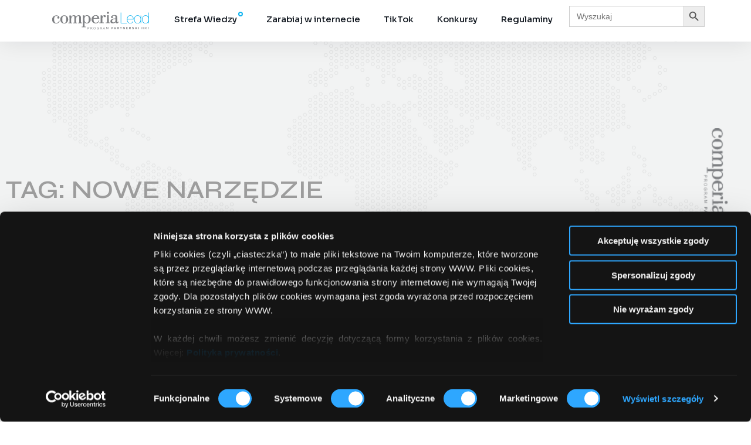

--- FILE ---
content_type: text/html; charset=UTF-8
request_url: https://blog.comperialead.pl/tag/nowe-narzedzie/
body_size: 38571
content:
<!doctype html>
<html lang="pl-PL">
<head>
	<!-- Meta Data -->
	<meta charset="UTF-8">
	<meta http-equiv="X-UA-Compatible" content="IE=edge">
	<meta name="viewport" content="width=device-width, initial-scale=1">

	<link rel="profile" href="https://gmpg.org/xfn/11">

	<meta name='robots' content='index, follow, max-image-preview:large, max-snippet:-1, max-video-preview:-1' />

<!-- Google Tag Manager for WordPress by gtm4wp.com -->
<script data-cfasync="false" data-pagespeed-no-defer>
	var gtm4wp_datalayer_name = "dataLayer";
	var dataLayer = dataLayer || [];
</script>
<!-- End Google Tag Manager for WordPress by gtm4wp.com -->
	<!-- This site is optimized with the Yoast SEO plugin v26.0 - https://yoast.com/wordpress/plugins/seo/ -->
	<title>Archiwa nowe narzędzie - Blog ComperiaLead</title>
	<link rel="canonical" href="https://blog.comperialead.pl/tag/nowe-narzedzie/" />
	<meta property="og:locale" content="pl_PL" />
	<meta property="og:type" content="article" />
	<meta property="og:title" content="Archiwa nowe narzędzie - Blog ComperiaLead" />
	<meta property="og:url" content="https://blog.comperialead.pl/tag/nowe-narzedzie/" />
	<meta property="og:site_name" content="Blog ComperiaLead" />
	<meta name="twitter:card" content="summary_large_image" />
	<script type="application/ld+json" class="yoast-schema-graph">{"@context":"https://schema.org","@graph":[{"@type":"CollectionPage","@id":"https://blog.comperialead.pl/tag/nowe-narzedzie/","url":"https://blog.comperialead.pl/tag/nowe-narzedzie/","name":"Archiwa nowe narzędzie - Blog ComperiaLead","isPartOf":{"@id":"https://blog.comperialead.pl/#website"},"primaryImageOfPage":{"@id":"https://blog.comperialead.pl/tag/nowe-narzedzie/#primaryimage"},"image":{"@id":"https://blog.comperialead.pl/tag/nowe-narzedzie/#primaryimage"},"thumbnailUrl":"https://blog.comperialead.pl/wp-content/uploads/2015/04/comperia_analytics_ikona.png","breadcrumb":{"@id":"https://blog.comperialead.pl/tag/nowe-narzedzie/#breadcrumb"},"inLanguage":"pl-PL"},{"@type":"ImageObject","inLanguage":"pl-PL","@id":"https://blog.comperialead.pl/tag/nowe-narzedzie/#primaryimage","url":"https://blog.comperialead.pl/wp-content/uploads/2015/04/comperia_analytics_ikona.png","contentUrl":"https://blog.comperialead.pl/wp-content/uploads/2015/04/comperia_analytics_ikona.png","width":100,"height":133},{"@type":"BreadcrumbList","@id":"https://blog.comperialead.pl/tag/nowe-narzedzie/#breadcrumb","itemListElement":[{"@type":"ListItem","position":1,"name":"Strona główna","item":"https://blog.comperialead.pl/"},{"@type":"ListItem","position":2,"name":"nowe narzędzie"}]},{"@type":"WebSite","@id":"https://blog.comperialead.pl/#website","url":"https://blog.comperialead.pl/","name":"Blog ComperiaLead","description":"","publisher":{"@id":"https://blog.comperialead.pl/#organization"},"potentialAction":[{"@type":"SearchAction","target":{"@type":"EntryPoint","urlTemplate":"https://blog.comperialead.pl/?s={search_term_string}"},"query-input":{"@type":"PropertyValueSpecification","valueRequired":true,"valueName":"search_term_string"}}],"inLanguage":"pl-PL"},{"@type":"Organization","@id":"https://blog.comperialead.pl/#organization","name":"Blog ComperiaLead","url":"https://blog.comperialead.pl/","logo":{"@type":"ImageObject","inLanguage":"pl-PL","@id":"https://blog.comperialead.pl/#/schema/logo/image/","url":"https://blog.comperialead.pl/wp-content/uploads/2024/07/cl_logo_165x31.png","contentUrl":"https://blog.comperialead.pl/wp-content/uploads/2024/07/cl_logo_165x31.png","width":165,"height":31,"caption":"Blog ComperiaLead"},"image":{"@id":"https://blog.comperialead.pl/#/schema/logo/image/"},"sameAs":["https://www.facebook.com/comperialead/"]}]}</script>
	<!-- / Yoast SEO plugin. -->


<link rel='dns-prefetch' href='//fonts.googleapis.com' />
<link rel='dns-prefetch' href='//www.googletagmanager.com' />
<link rel="alternate" type="application/rss+xml" title="Blog ComperiaLead &raquo; Kanał z wpisami" href="https://blog.comperialead.pl/feed/" />
<link rel="alternate" type="application/rss+xml" title="Blog ComperiaLead &raquo; Kanał z komentarzami" href="https://blog.comperialead.pl/comments/feed/" />
<link rel="alternate" type="application/rss+xml" title="Blog ComperiaLead &raquo; Kanał z wpisami otagowanymi jako nowe narzędzie" href="https://blog.comperialead.pl/tag/nowe-narzedzie/feed/" />
<style id='wp-img-auto-sizes-contain-inline-css' type='text/css'>
img:is([sizes=auto i],[sizes^="auto," i]){contain-intrinsic-size:3000px 1500px}
/*# sourceURL=wp-img-auto-sizes-contain-inline-css */
</style>
<link rel='stylesheet' id='itsulu-plugin-frontend-widget-style-css' href='https://blog.comperialead.pl/wp-content/plugins/itsulu-plugin/elementor/assets/css/style.css?ver=1' type='text/css' media='all' />
<style id='wp-emoji-styles-inline-css' type='text/css'>

	img.wp-smiley, img.emoji {
		display: inline !important;
		border: none !important;
		box-shadow: none !important;
		height: 1em !important;
		width: 1em !important;
		margin: 0 0.07em !important;
		vertical-align: -0.1em !important;
		background: none !important;
		padding: 0 !important;
	}
/*# sourceURL=wp-emoji-styles-inline-css */
</style>
<link rel='stylesheet' id='wp-block-library-css' href='https://blog.comperialead.pl/wp-includes/css/dist/block-library/style.min.css?ver=6.9' type='text/css' media='all' />
<style id='wp-block-archives-inline-css' type='text/css'>
.wp-block-archives{box-sizing:border-box}.wp-block-archives-dropdown label{display:block}
/*# sourceURL=https://blog.comperialead.pl/wp-includes/blocks/archives/style.min.css */
</style>
<style id='wp-block-categories-inline-css' type='text/css'>
.wp-block-categories{box-sizing:border-box}.wp-block-categories.alignleft{margin-right:2em}.wp-block-categories.alignright{margin-left:2em}.wp-block-categories.wp-block-categories-dropdown.aligncenter{text-align:center}.wp-block-categories .wp-block-categories__label{display:block;width:100%}
/*# sourceURL=https://blog.comperialead.pl/wp-includes/blocks/categories/style.min.css */
</style>
<style id='wp-block-heading-inline-css' type='text/css'>
h1:where(.wp-block-heading).has-background,h2:where(.wp-block-heading).has-background,h3:where(.wp-block-heading).has-background,h4:where(.wp-block-heading).has-background,h5:where(.wp-block-heading).has-background,h6:where(.wp-block-heading).has-background{padding:1.25em 2.375em}h1.has-text-align-left[style*=writing-mode]:where([style*=vertical-lr]),h1.has-text-align-right[style*=writing-mode]:where([style*=vertical-rl]),h2.has-text-align-left[style*=writing-mode]:where([style*=vertical-lr]),h2.has-text-align-right[style*=writing-mode]:where([style*=vertical-rl]),h3.has-text-align-left[style*=writing-mode]:where([style*=vertical-lr]),h3.has-text-align-right[style*=writing-mode]:where([style*=vertical-rl]),h4.has-text-align-left[style*=writing-mode]:where([style*=vertical-lr]),h4.has-text-align-right[style*=writing-mode]:where([style*=vertical-rl]),h5.has-text-align-left[style*=writing-mode]:where([style*=vertical-lr]),h5.has-text-align-right[style*=writing-mode]:where([style*=vertical-rl]),h6.has-text-align-left[style*=writing-mode]:where([style*=vertical-lr]),h6.has-text-align-right[style*=writing-mode]:where([style*=vertical-rl]){rotate:180deg}
/*# sourceURL=https://blog.comperialead.pl/wp-includes/blocks/heading/style.min.css */
</style>
<style id='wp-block-latest-comments-inline-css' type='text/css'>
ol.wp-block-latest-comments{box-sizing:border-box;margin-left:0}:where(.wp-block-latest-comments:not([style*=line-height] .wp-block-latest-comments__comment)){line-height:1.1}:where(.wp-block-latest-comments:not([style*=line-height] .wp-block-latest-comments__comment-excerpt p)){line-height:1.8}.has-dates :where(.wp-block-latest-comments:not([style*=line-height])),.has-excerpts :where(.wp-block-latest-comments:not([style*=line-height])){line-height:1.5}.wp-block-latest-comments .wp-block-latest-comments{padding-left:0}.wp-block-latest-comments__comment{list-style:none;margin-bottom:1em}.has-avatars .wp-block-latest-comments__comment{list-style:none;min-height:2.25em}.has-avatars .wp-block-latest-comments__comment .wp-block-latest-comments__comment-excerpt,.has-avatars .wp-block-latest-comments__comment .wp-block-latest-comments__comment-meta{margin-left:3.25em}.wp-block-latest-comments__comment-excerpt p{font-size:.875em;margin:.36em 0 1.4em}.wp-block-latest-comments__comment-date{display:block;font-size:.75em}.wp-block-latest-comments .avatar,.wp-block-latest-comments__comment-avatar{border-radius:1.5em;display:block;float:left;height:2.5em;margin-right:.75em;width:2.5em}.wp-block-latest-comments[class*=-font-size] a,.wp-block-latest-comments[style*=font-size] a{font-size:inherit}
/*# sourceURL=https://blog.comperialead.pl/wp-includes/blocks/latest-comments/style.min.css */
</style>
<style id='wp-block-latest-posts-inline-css' type='text/css'>
.wp-block-latest-posts{box-sizing:border-box}.wp-block-latest-posts.alignleft{margin-right:2em}.wp-block-latest-posts.alignright{margin-left:2em}.wp-block-latest-posts.wp-block-latest-posts__list{list-style:none}.wp-block-latest-posts.wp-block-latest-posts__list li{clear:both;overflow-wrap:break-word}.wp-block-latest-posts.is-grid{display:flex;flex-wrap:wrap}.wp-block-latest-posts.is-grid li{margin:0 1.25em 1.25em 0;width:100%}@media (min-width:600px){.wp-block-latest-posts.columns-2 li{width:calc(50% - .625em)}.wp-block-latest-posts.columns-2 li:nth-child(2n){margin-right:0}.wp-block-latest-posts.columns-3 li{width:calc(33.33333% - .83333em)}.wp-block-latest-posts.columns-3 li:nth-child(3n){margin-right:0}.wp-block-latest-posts.columns-4 li{width:calc(25% - .9375em)}.wp-block-latest-posts.columns-4 li:nth-child(4n){margin-right:0}.wp-block-latest-posts.columns-5 li{width:calc(20% - 1em)}.wp-block-latest-posts.columns-5 li:nth-child(5n){margin-right:0}.wp-block-latest-posts.columns-6 li{width:calc(16.66667% - 1.04167em)}.wp-block-latest-posts.columns-6 li:nth-child(6n){margin-right:0}}:root :where(.wp-block-latest-posts.is-grid){padding:0}:root :where(.wp-block-latest-posts.wp-block-latest-posts__list){padding-left:0}.wp-block-latest-posts__post-author,.wp-block-latest-posts__post-date{display:block;font-size:.8125em}.wp-block-latest-posts__post-excerpt,.wp-block-latest-posts__post-full-content{margin-bottom:1em;margin-top:.5em}.wp-block-latest-posts__featured-image a{display:inline-block}.wp-block-latest-posts__featured-image img{height:auto;max-width:100%;width:auto}.wp-block-latest-posts__featured-image.alignleft{float:left;margin-right:1em}.wp-block-latest-posts__featured-image.alignright{float:right;margin-left:1em}.wp-block-latest-posts__featured-image.aligncenter{margin-bottom:1em;text-align:center}
/*# sourceURL=https://blog.comperialead.pl/wp-includes/blocks/latest-posts/style.min.css */
</style>
<style id='wp-block-search-inline-css' type='text/css'>
.wp-block-search__button{margin-left:10px;word-break:normal}.wp-block-search__button.has-icon{line-height:0}.wp-block-search__button svg{height:1.25em;min-height:24px;min-width:24px;width:1.25em;fill:currentColor;vertical-align:text-bottom}:where(.wp-block-search__button){border:1px solid #ccc;padding:6px 10px}.wp-block-search__inside-wrapper{display:flex;flex:auto;flex-wrap:nowrap;max-width:100%}.wp-block-search__label{width:100%}.wp-block-search.wp-block-search__button-only .wp-block-search__button{box-sizing:border-box;display:flex;flex-shrink:0;justify-content:center;margin-left:0;max-width:100%}.wp-block-search.wp-block-search__button-only .wp-block-search__inside-wrapper{min-width:0!important;transition-property:width}.wp-block-search.wp-block-search__button-only .wp-block-search__input{flex-basis:100%;transition-duration:.3s}.wp-block-search.wp-block-search__button-only.wp-block-search__searchfield-hidden,.wp-block-search.wp-block-search__button-only.wp-block-search__searchfield-hidden .wp-block-search__inside-wrapper{overflow:hidden}.wp-block-search.wp-block-search__button-only.wp-block-search__searchfield-hidden .wp-block-search__input{border-left-width:0!important;border-right-width:0!important;flex-basis:0;flex-grow:0;margin:0;min-width:0!important;padding-left:0!important;padding-right:0!important;width:0!important}:where(.wp-block-search__input){appearance:none;border:1px solid #949494;flex-grow:1;font-family:inherit;font-size:inherit;font-style:inherit;font-weight:inherit;letter-spacing:inherit;line-height:inherit;margin-left:0;margin-right:0;min-width:3rem;padding:8px;text-decoration:unset!important;text-transform:inherit}:where(.wp-block-search__button-inside .wp-block-search__inside-wrapper){background-color:#fff;border:1px solid #949494;box-sizing:border-box;padding:4px}:where(.wp-block-search__button-inside .wp-block-search__inside-wrapper) .wp-block-search__input{border:none;border-radius:0;padding:0 4px}:where(.wp-block-search__button-inside .wp-block-search__inside-wrapper) .wp-block-search__input:focus{outline:none}:where(.wp-block-search__button-inside .wp-block-search__inside-wrapper) :where(.wp-block-search__button){padding:4px 8px}.wp-block-search.aligncenter .wp-block-search__inside-wrapper{margin:auto}.wp-block[data-align=right] .wp-block-search.wp-block-search__button-only .wp-block-search__inside-wrapper{float:right}
/*# sourceURL=https://blog.comperialead.pl/wp-includes/blocks/search/style.min.css */
</style>
<style id='wp-block-group-inline-css' type='text/css'>
.wp-block-group{box-sizing:border-box}:where(.wp-block-group.wp-block-group-is-layout-constrained){position:relative}
/*# sourceURL=https://blog.comperialead.pl/wp-includes/blocks/group/style.min.css */
</style>
<style id='global-styles-inline-css' type='text/css'>
:root{--wp--preset--aspect-ratio--square: 1;--wp--preset--aspect-ratio--4-3: 4/3;--wp--preset--aspect-ratio--3-4: 3/4;--wp--preset--aspect-ratio--3-2: 3/2;--wp--preset--aspect-ratio--2-3: 2/3;--wp--preset--aspect-ratio--16-9: 16/9;--wp--preset--aspect-ratio--9-16: 9/16;--wp--preset--color--black: #000000;--wp--preset--color--cyan-bluish-gray: #abb8c3;--wp--preset--color--white: #ffffff;--wp--preset--color--pale-pink: #f78da7;--wp--preset--color--vivid-red: #cf2e2e;--wp--preset--color--luminous-vivid-orange: #ff6900;--wp--preset--color--luminous-vivid-amber: #fcb900;--wp--preset--color--light-green-cyan: #7bdcb5;--wp--preset--color--vivid-green-cyan: #00d084;--wp--preset--color--pale-cyan-blue: #8ed1fc;--wp--preset--color--vivid-cyan-blue: #0693e3;--wp--preset--color--vivid-purple: #9b51e0;--wp--preset--gradient--vivid-cyan-blue-to-vivid-purple: linear-gradient(135deg,rgb(6,147,227) 0%,rgb(155,81,224) 100%);--wp--preset--gradient--light-green-cyan-to-vivid-green-cyan: linear-gradient(135deg,rgb(122,220,180) 0%,rgb(0,208,130) 100%);--wp--preset--gradient--luminous-vivid-amber-to-luminous-vivid-orange: linear-gradient(135deg,rgb(252,185,0) 0%,rgb(255,105,0) 100%);--wp--preset--gradient--luminous-vivid-orange-to-vivid-red: linear-gradient(135deg,rgb(255,105,0) 0%,rgb(207,46,46) 100%);--wp--preset--gradient--very-light-gray-to-cyan-bluish-gray: linear-gradient(135deg,rgb(238,238,238) 0%,rgb(169,184,195) 100%);--wp--preset--gradient--cool-to-warm-spectrum: linear-gradient(135deg,rgb(74,234,220) 0%,rgb(151,120,209) 20%,rgb(207,42,186) 40%,rgb(238,44,130) 60%,rgb(251,105,98) 80%,rgb(254,248,76) 100%);--wp--preset--gradient--blush-light-purple: linear-gradient(135deg,rgb(255,206,236) 0%,rgb(152,150,240) 100%);--wp--preset--gradient--blush-bordeaux: linear-gradient(135deg,rgb(254,205,165) 0%,rgb(254,45,45) 50%,rgb(107,0,62) 100%);--wp--preset--gradient--luminous-dusk: linear-gradient(135deg,rgb(255,203,112) 0%,rgb(199,81,192) 50%,rgb(65,88,208) 100%);--wp--preset--gradient--pale-ocean: linear-gradient(135deg,rgb(255,245,203) 0%,rgb(182,227,212) 50%,rgb(51,167,181) 100%);--wp--preset--gradient--electric-grass: linear-gradient(135deg,rgb(202,248,128) 0%,rgb(113,206,126) 100%);--wp--preset--gradient--midnight: linear-gradient(135deg,rgb(2,3,129) 0%,rgb(40,116,252) 100%);--wp--preset--font-size--small: 13px;--wp--preset--font-size--medium: 20px;--wp--preset--font-size--large: 36px;--wp--preset--font-size--x-large: 42px;--wp--preset--spacing--20: 0.44rem;--wp--preset--spacing--30: 0.67rem;--wp--preset--spacing--40: 1rem;--wp--preset--spacing--50: 1.5rem;--wp--preset--spacing--60: 2.25rem;--wp--preset--spacing--70: 3.38rem;--wp--preset--spacing--80: 5.06rem;--wp--preset--shadow--natural: 6px 6px 9px rgba(0, 0, 0, 0.2);--wp--preset--shadow--deep: 12px 12px 50px rgba(0, 0, 0, 0.4);--wp--preset--shadow--sharp: 6px 6px 0px rgba(0, 0, 0, 0.2);--wp--preset--shadow--outlined: 6px 6px 0px -3px rgb(255, 255, 255), 6px 6px rgb(0, 0, 0);--wp--preset--shadow--crisp: 6px 6px 0px rgb(0, 0, 0);}:where(.is-layout-flex){gap: 0.5em;}:where(.is-layout-grid){gap: 0.5em;}body .is-layout-flex{display: flex;}.is-layout-flex{flex-wrap: wrap;align-items: center;}.is-layout-flex > :is(*, div){margin: 0;}body .is-layout-grid{display: grid;}.is-layout-grid > :is(*, div){margin: 0;}:where(.wp-block-columns.is-layout-flex){gap: 2em;}:where(.wp-block-columns.is-layout-grid){gap: 2em;}:where(.wp-block-post-template.is-layout-flex){gap: 1.25em;}:where(.wp-block-post-template.is-layout-grid){gap: 1.25em;}.has-black-color{color: var(--wp--preset--color--black) !important;}.has-cyan-bluish-gray-color{color: var(--wp--preset--color--cyan-bluish-gray) !important;}.has-white-color{color: var(--wp--preset--color--white) !important;}.has-pale-pink-color{color: var(--wp--preset--color--pale-pink) !important;}.has-vivid-red-color{color: var(--wp--preset--color--vivid-red) !important;}.has-luminous-vivid-orange-color{color: var(--wp--preset--color--luminous-vivid-orange) !important;}.has-luminous-vivid-amber-color{color: var(--wp--preset--color--luminous-vivid-amber) !important;}.has-light-green-cyan-color{color: var(--wp--preset--color--light-green-cyan) !important;}.has-vivid-green-cyan-color{color: var(--wp--preset--color--vivid-green-cyan) !important;}.has-pale-cyan-blue-color{color: var(--wp--preset--color--pale-cyan-blue) !important;}.has-vivid-cyan-blue-color{color: var(--wp--preset--color--vivid-cyan-blue) !important;}.has-vivid-purple-color{color: var(--wp--preset--color--vivid-purple) !important;}.has-black-background-color{background-color: var(--wp--preset--color--black) !important;}.has-cyan-bluish-gray-background-color{background-color: var(--wp--preset--color--cyan-bluish-gray) !important;}.has-white-background-color{background-color: var(--wp--preset--color--white) !important;}.has-pale-pink-background-color{background-color: var(--wp--preset--color--pale-pink) !important;}.has-vivid-red-background-color{background-color: var(--wp--preset--color--vivid-red) !important;}.has-luminous-vivid-orange-background-color{background-color: var(--wp--preset--color--luminous-vivid-orange) !important;}.has-luminous-vivid-amber-background-color{background-color: var(--wp--preset--color--luminous-vivid-amber) !important;}.has-light-green-cyan-background-color{background-color: var(--wp--preset--color--light-green-cyan) !important;}.has-vivid-green-cyan-background-color{background-color: var(--wp--preset--color--vivid-green-cyan) !important;}.has-pale-cyan-blue-background-color{background-color: var(--wp--preset--color--pale-cyan-blue) !important;}.has-vivid-cyan-blue-background-color{background-color: var(--wp--preset--color--vivid-cyan-blue) !important;}.has-vivid-purple-background-color{background-color: var(--wp--preset--color--vivid-purple) !important;}.has-black-border-color{border-color: var(--wp--preset--color--black) !important;}.has-cyan-bluish-gray-border-color{border-color: var(--wp--preset--color--cyan-bluish-gray) !important;}.has-white-border-color{border-color: var(--wp--preset--color--white) !important;}.has-pale-pink-border-color{border-color: var(--wp--preset--color--pale-pink) !important;}.has-vivid-red-border-color{border-color: var(--wp--preset--color--vivid-red) !important;}.has-luminous-vivid-orange-border-color{border-color: var(--wp--preset--color--luminous-vivid-orange) !important;}.has-luminous-vivid-amber-border-color{border-color: var(--wp--preset--color--luminous-vivid-amber) !important;}.has-light-green-cyan-border-color{border-color: var(--wp--preset--color--light-green-cyan) !important;}.has-vivid-green-cyan-border-color{border-color: var(--wp--preset--color--vivid-green-cyan) !important;}.has-pale-cyan-blue-border-color{border-color: var(--wp--preset--color--pale-cyan-blue) !important;}.has-vivid-cyan-blue-border-color{border-color: var(--wp--preset--color--vivid-cyan-blue) !important;}.has-vivid-purple-border-color{border-color: var(--wp--preset--color--vivid-purple) !important;}.has-vivid-cyan-blue-to-vivid-purple-gradient-background{background: var(--wp--preset--gradient--vivid-cyan-blue-to-vivid-purple) !important;}.has-light-green-cyan-to-vivid-green-cyan-gradient-background{background: var(--wp--preset--gradient--light-green-cyan-to-vivid-green-cyan) !important;}.has-luminous-vivid-amber-to-luminous-vivid-orange-gradient-background{background: var(--wp--preset--gradient--luminous-vivid-amber-to-luminous-vivid-orange) !important;}.has-luminous-vivid-orange-to-vivid-red-gradient-background{background: var(--wp--preset--gradient--luminous-vivid-orange-to-vivid-red) !important;}.has-very-light-gray-to-cyan-bluish-gray-gradient-background{background: var(--wp--preset--gradient--very-light-gray-to-cyan-bluish-gray) !important;}.has-cool-to-warm-spectrum-gradient-background{background: var(--wp--preset--gradient--cool-to-warm-spectrum) !important;}.has-blush-light-purple-gradient-background{background: var(--wp--preset--gradient--blush-light-purple) !important;}.has-blush-bordeaux-gradient-background{background: var(--wp--preset--gradient--blush-bordeaux) !important;}.has-luminous-dusk-gradient-background{background: var(--wp--preset--gradient--luminous-dusk) !important;}.has-pale-ocean-gradient-background{background: var(--wp--preset--gradient--pale-ocean) !important;}.has-electric-grass-gradient-background{background: var(--wp--preset--gradient--electric-grass) !important;}.has-midnight-gradient-background{background: var(--wp--preset--gradient--midnight) !important;}.has-small-font-size{font-size: var(--wp--preset--font-size--small) !important;}.has-medium-font-size{font-size: var(--wp--preset--font-size--medium) !important;}.has-large-font-size{font-size: var(--wp--preset--font-size--large) !important;}.has-x-large-font-size{font-size: var(--wp--preset--font-size--x-large) !important;}
/*# sourceURL=global-styles-inline-css */
</style>

<style id='classic-theme-styles-inline-css' type='text/css'>
/*! This file is auto-generated */
.wp-block-button__link{color:#fff;background-color:#32373c;border-radius:9999px;box-shadow:none;text-decoration:none;padding:calc(.667em + 2px) calc(1.333em + 2px);font-size:1.125em}.wp-block-file__button{background:#32373c;color:#fff;text-decoration:none}
/*# sourceURL=/wp-includes/css/classic-themes.min.css */
</style>
<link rel='stylesheet' id='contact-form-7-css' href='https://blog.comperialead.pl/wp-content/plugins/contact-form-7/includes/css/styles.css?ver=6.1.1' type='text/css' media='all' />
<link rel='stylesheet' id='ivory-search-styles-css' href='https://blog.comperialead.pl/wp-content/plugins/add-search-to-menu/public/css/ivory-search.min.css?ver=5.5.11' type='text/css' media='all' />
<link rel='stylesheet' id='ez-toc-css' href='https://blog.comperialead.pl/wp-content/plugins/easy-table-of-contents/assets/css/screen.min.css?ver=2.0.76' type='text/css' media='all' />
<style id='ez-toc-inline-css' type='text/css'>
div#ez-toc-container .ez-toc-title {font-size: 120%;}div#ez-toc-container .ez-toc-title {font-weight: 500;}div#ez-toc-container ul li , div#ez-toc-container ul li a {font-size: 95%;}div#ez-toc-container ul li , div#ez-toc-container ul li a {font-weight: 500;}div#ez-toc-container nav ul ul li {font-size: 90%;}
.ez-toc-container-direction {direction: ltr;}.ez-toc-counter ul{counter-reset: item ;}.ez-toc-counter nav ul li a::before {content: counters(item, '.', decimal) '. ';display: inline-block;counter-increment: item;flex-grow: 0;flex-shrink: 0;margin-right: .2em; float: left; }.ez-toc-widget-direction {direction: ltr;}.ez-toc-widget-container ul{counter-reset: item ;}.ez-toc-widget-container nav ul li a::before {content: counters(item, '.', decimal) '. ';display: inline-block;counter-increment: item;flex-grow: 0;flex-shrink: 0;margin-right: .2em; float: left; }
/*# sourceURL=ez-toc-inline-css */
</style>
<link rel='stylesheet' id='itsulu-fonts-css' href='https://fonts.googleapis.com/css2?family=Sora:wght@100;200;300;400;500;600;700;800&#038;family=Syne:wght@400;500;600;700;800&#038;family=Satisfy&#038;display=swap' type='text/css' media='all' />
<link rel='stylesheet' id='bootstrap-grid-css' href='https://blog.comperialead.pl/wp-content/themes/itsulu/assets/styles/bootstrap-grid.css?ver=6.9' type='text/css' media='all' />
<link rel='stylesheet' id='itsulu-font-awesome-css' href='https://blog.comperialead.pl/wp-content/themes/itsulu/assets/fonts/font-awesome/css/font-awesome.css?ver=6.9' type='text/css' media='all' />
<link rel='stylesheet' id='magnific-popup-css' href='https://blog.comperialead.pl/wp-content/themes/itsulu/assets/styles/magnific-popup.css?ver=6.9' type='text/css' media='all' />
<link rel='stylesheet' id='swiper-css' href='https://blog.comperialead.pl/wp-content/plugins/elementor/assets/lib/swiper/v8/css/swiper.min.css?ver=8.4.5' type='text/css' media='all' />
<link rel='stylesheet' id='itsulu-main-css' href='https://blog.comperialead.pl/wp-content/themes/itsulu/style.css?ver=6.9' type='text/css' media='all' />
<script type="text/javascript" src="https://blog.comperialead.pl/wp-includes/js/jquery/jquery.min.js?ver=3.7.1" id="jquery-core-js"></script>
<script type="text/javascript" src="https://blog.comperialead.pl/wp-includes/js/jquery/jquery-migrate.min.js?ver=3.4.1" id="jquery-migrate-js"></script>
<link rel="https://api.w.org/" href="https://blog.comperialead.pl/wp-json/" /><link rel="alternate" title="JSON" type="application/json" href="https://blog.comperialead.pl/wp-json/wp/v2/tags/360" /><link rel="EditURI" type="application/rsd+xml" title="RSD" href="https://blog.comperialead.pl/xmlrpc.php?rsd" />
<meta name="generator" content="WordPress 6.9" />
<meta name="generator" content="Site Kit by Google 1.162.1" />    
    <script type="text/javascript">
        var ajaxurl = 'https://blog.comperialead.pl/wp-admin/admin-ajax.php';
    </script>

<!-- Google Tag Manager for WordPress by gtm4wp.com -->
<!-- GTM Container placement set to automatic -->
<script data-cfasync="false" data-pagespeed-no-defer>
	var dataLayer_content = {"pagePostType":"post","pagePostType2":"tag-post"};
	dataLayer.push( dataLayer_content );
</script>
<script data-cfasync="false" data-pagespeed-no-defer>
(function(w,d,s,l,i){w[l]=w[l]||[];w[l].push({'gtm.start':
new Date().getTime(),event:'gtm.js'});var f=d.getElementsByTagName(s)[0],
j=d.createElement(s),dl=l!='dataLayer'?'&l='+l:'';j.async=true;j.src=
'//www.googletagmanager.com/gtm.js?id='+i+dl;f.parentNode.insertBefore(j,f);
})(window,document,'script','dataLayer','GTM-KH3H6NJ');
</script>
<!-- End Google Tag Manager for WordPress by gtm4wp.com --><!-- Analytics by WP Statistics - https://wp-statistics.com -->

<style>

	/* bg color */
	
	/*headings*/
		h1,
	.mil-h1,
	h2,
	.mil-h2,
	h3,
	.mil-h3,
	h4,
	.mil-h4,
	h5,
	.mil-h5,
	h6,
	.mil-h6,
	.mil-list-title,
	.elementor-widget-sidebar .widget h2,
	.elementor-widget-sidebar .widget .wp-block-heading,
	.content-sidebar .widget .widget-title,
	.content-sidebar .widget h2 {
		color: #000000;
	}
	
	
					h1,
	.mil-h1,
	h1.mil-h2 {
		text-transform: uppercase;
	}
	
					h2,
	.mil-h2 {
		text-transform: unset;
	}
	
					h3,
	.mil-h3 {
		text-transform: unset;
	}
	
					h4,
	.mil-h4 {
		text-transform: unset;
	}
	
					h5,
	.mil-h5 {
		text-transform: unset;
	}
	
					h6,
	.mil-h6 {
		text-transform: unset;
	}
	
	/* paragraphs */
		html,
	body {
		color: #000000;
	}
						
	/* intro */
		.mil-blog h1.mil-h3.mil-up-font, .mil-banner-sm h1.mil-h2 {
		color: #9e9e9e;
	}
			.mil-breadcrumbs li, .mil-breadcrumbs li a {
		color: #000000;
	}
	
	/* theme color */
		.mil-suptitle.mil-suptitle-2:before,
	.preloader__double-bounce,
	.mil-simple-list li:before,
	.mil-dot-list li:before,
	.mil-hover-link-list li a:before,
	.wp-block-latest-posts li a:before,
	.content-sidebar li a:before,
	.wp-block-categories-list li a:before,
	.wp-block-archives li a:before,
	.elementor-widget-sidebar .widget .menu li a:before,
	.content-sidebar .widget .menu li a:before,
	.mil-list-title:before,
	.elementor-widget-sidebar .widget h2:before,
	.elementor-widget-sidebar .widget .wp-block-heading:before,
	.content-sidebar .widget .widget-title:before,
	.content-sidebar .widget h2:before,
	.mil-button.mil-accent-bg,
	.mil-link i,
	.mil-sidebar-input-frame button, 
	.content-sidebar .search-form input[type="submit"], 
	.search-form input[type="submit"], 
	.wp-block-search input[type="submit"], 
	.widget_product_search input[type="submit"], 
	.wp-block-search .wp-block-search__button,
	.mil-divider:before, .mil-divider:after,
	.mil-deco-right:after,
	.mil-banner-nav .mil-banner-button:hover,
	.mil-illustration-1 .mil-item .mil-plus:hover .mil-item-hover .mil-plus-icon,
	.mil-circle-illustration .mil-circle-bg,
	.mil-icon-frame:before,
	.mil-icon-e .elementor-icon-list-icon:before,
	.mil-icon-e-md .elementor-icon-list-icon:before,
	.mil-icon-e-sm .elementor-icon-list-icon:before,
	.mil-partners-frame a:before,
	.mil-card-2 .mil-cover-frame:after,
	.mil-hover-card:hover i,
	.mil-number-icon span:before,
	.mil-skill-frame .mil-skill-track .mil-skill-prog,
	.mil-skill-frame .mil-skill-track .mil-skill-prog:after,
	.mil-about-illustration .mil-image-frame:before,
	.mil-about-illustration-2 .mil-image-frame:after,
	.mil-about-illustration-2 .mil-play-button,
	.mil-awards .mil-overlay.mil-with-deco:after,
	.mil-breadcrumbs li:after,
	.mil-team-card .mil-image-frame .mil-team-circle,
	.mil-portrait-frame:before,
	.mil-timeline li:after,
	.mil-tab-buttons a:before,
	.mil-vacancies-frame .mil-vacancy .mil-vacancy-head .mil-badge,
	.mil-banner-slide:after,
	.mil-banners-pagination .swiper-pagination-bullet.swiper-pagination-bullet-active,
	.mil-tags a:hover,
	.tags-links a:hover,
	.col-sidebar .tagcloud a:hover,
	.wp-block-tag-cloud a:hover,
	.sidebar__tag-item:hover,
	.mil-pagination .mil-pagination-numbers li.mil-active a,
	.mil-pagination-numbers > a.current,
	.mil-pagination-numbers > span.current,
	.mil-project-cover:after,
	.mil-footer-content .mil-list-title:before,
	.content-sidebar .search-form input[type="submit"],
	.search-form input[type="submit"],
	.wp-block-search input[type="submit"],
	.widget_product_search input[type="submit"],
	.wp-block-search .wp-block-search__button {
		background-color: #0fb3f0;
	}
	.mil-accent,
	.mil-navigation nav ul li.current-menu-item > a,
	.mil-navigation nav ul li.mil-has-children ul li.current-menu-item > a,
	.mil-check-list ul li:before,
	.mil-hover-link-list li a:hover,
	.wp-block-latest-posts li a:hover,
	.content-sidebar li a:hover,
	.wp-block-categories-list li a:hover,
	.wp-block-archives li a:hover,
	.elementor-widget-sidebar .widget .menu li a:hover,
	.content-sidebar .widget .menu li a:hover,
	.mil-social-links li a:hover,
	.mil-rec-res li a:hover i,
	.mil-attach-frame .mil-custom-file-input.mil-with-file,
	.mil-attach-frame .mil-custom-file-input:hover,
	.mil-attach-frame.mil-dark .mil-custom-file-input.mil-with-file,
	.mil-attach-frame.mil-dark .mil-custom-file-input:hover,
	.mil-navigation nav ul li a:hover,
	.mil-navigation nav ul li.mil-has-children ul li a:hover,
	.mil-top-panel.mil-top-panel-transparent .mil-navigation nav ul li a:hover,
	.mil-additional-panel .mil-ap-list li a:hover,
	.mil-banner-content-2 .mil-h1 strong,
	.mil-banner-content-2 .mil-h1 b,
	.mil-banner-content .mil-h1 strong,
	.mil-banner-content .mil-h1 b,
	.mil-banner-content-2 .mil-suptitle strong,
	.mil-banner-content-2 .mil-suptitle b,
	.mil-banner-content .mil-suptitle strong,
	.mil-banner-content .mil-suptitle b,
	.mil-illustration-1 .mil-item .mil-plus:hover .mil-item-hover h6,
	.mil-card .mil-description .mil-card-top .mil-stars ul li i,
	.mil-slider-nav .mil-slider-btn-prev:hover *, .mil-slider-nav .mil-slider-btn-next:hover *,
	.mil-slider-nav .mil-slider-btn-prev.mil-light:hover *, .mil-slider-nav .mil-slider-btn-next.mil-light:hover *,
	.mil-review .mil-stars ul li i,
	.mil-box-slider .mil-stars ul li i,
	.mil-about-illustration .mil-window .mil-window-bottom .mil-stars li i,
	.mil-breadcrumbs li a:hover,
	.mil-team-card:hover p,
	.mil-accordion:after,
	.mil-post-sm:hover .mil-description h6,
	.mil-cats a,
	.block-quote cite,
	blockquote cite,
	.block-quote cite,
	.wp-block-quote cite,
	.wp-block-quote.is-large cite,
	.wp-block-quote.is-style-large cite,
	.wp-block-pullquote cite,
	span.edit-link a,
	.wp-block-calendar a,
	.mil-navigation nav ul li.current-menu-parent > a,
	.mil-top-panel.mil-top-panel-transparent .mil-navigation nav > ul > li.current-menu-parent > a {
		color: #0fb3f0;
	}
	.mil-rec-res li a:hover svg,
	.mil-card .mil-description .mil-card-top .mil-stars ul li svg,
	.mil-review .mil-stars ul li svg,
	.mil-box-slider .mil-stars ul li svg,
	.mil-about-illustration .mil-window .mil-window-bottom .mil-stars li svg {
		fill: #0fb3f0;
	}
	.mil-card-2 .mil-description .mil-category,
	.mil-footer-links ul li:hover a {
		color: #0fb3f0 !important;
	}
	.mil-button.mil-border,
	.mil-navigation nav ul li.mil-has-children:after,
	.mil-hover-card:hover,
	.mil-tabs input[type=radio]:checked + label:after,
	.mil-tabs-left-nav li a.mil-active:before,
	.mil-price-card .mil-button:hover,
	.mil-price-card:hover .mil-button {
		border-color: #0fb3f0;
	}
	.mil-button,
	input[type="submit"] {
		-webkit-box-shadow: inset 0 0 0 0 #0fb3f0;
		box-shadow: inset 0 0 0 0 #0fb3f0;
	}
	.mil-button.mil-border:hover {
		-webkit-box-shadow: inset 0 0 0 1px #0fb3f0;
		box-shadow: inset 0 0 0 1px #0fb3f0;
	}
	.mil-navigation nav .mil-search-icon:hover svg path,
	.mil-top-panel.mil-top-panel-transparent .mil-navigation nav .mil-search-icon:hover svg path {
		fill: #0fb3f0;
	}
	@media screen and (max-width: 1200px) {
		.mil-top-panel.mil-top-panel-transparent .mil-navigation nav .mil-search-icon:hover svg path {
			fill: #0fb3f0;
		}
		.mil-navigation nav ul li.mil-has-children > a:after {
			border-color: #0fb3f0;
		}
		.mil-top-panel.mil-top-panel-transparent .mil-navigation nav ul li a:hover {
			color: #0fb3f0;
		}
	}
	
	/* buttons */
		.mil-button.mil-accent-bg,
	.mil-sidebar-input-frame button, 
	.content-sidebar .search-form input[type="submit"], 
	.search-form input[type="submit"], 
	.wp-block-search input[type="submit"], 
	.widget_product_search input[type="submit"], 
	.wp-block-search .wp-block-search__button {
		color: #000000;
	}
			.mil-button.mil-accent-bg,
	.mil-link i,
	.mil-sidebar-input-frame button, 
	.content-sidebar .search-form input[type="submit"], 
	.search-form input[type="submit"], 
	.wp-block-search input[type="submit"], 
	.widget_product_search input[type="submit"], 
	.wp-block-search .wp-block-search__button {
		background-color: #0fb3f0;
	}
	.mil-button,
	input[type="submit"] {
		-webkit-box-shadow: inset 0 0 0 0 #0fb3f0;
		box-shadow: inset 0 0 0 0 #0fb3f0;
	}
	.mil-button.mil-border:hover {
		-webkit-box-shadow: inset 0 0 0 1px #0fb3f0;
		box-shadow: inset 0 0 0 1px #0fb3f0;
	}
	.mil-button.mil-border,
	.mil-price-card .mil-button:hover,
	.mil-price-card:hover .mil-button {
		border-color: #0fb3f0;
	}
			.mil-button.mil-accent-bg:hover,
	.mil-link:hover i,
	.mil-sidebar-input-frame button:hover, 
	.content-sidebar .search-form input[type="submit"]:hover, 
	.search-form input[type="submit"]:hover, 
	.wp-block-search input[type="submit"]:hover, 
	.widget_product_search input[type="submit"]:hover, 
	.wp-block-search .wp-block-search__button:hover {
		background-color: #f6c34f;
	}
							
	
	
		/* Preloader Hide */
	.preloader {
		display: none !important;
	}
	
</style>

<meta name="generator" content="Elementor 3.23.3; features: e_optimized_css_loading, e_font_icon_svg, additional_custom_breakpoints, e_optimized_control_loading, e_lazyload; settings: css_print_method-external, google_font-enabled, font_display-swap">
			<style>
				.e-con.e-parent:nth-of-type(n+4):not(.e-lazyloaded):not(.e-no-lazyload),
				.e-con.e-parent:nth-of-type(n+4):not(.e-lazyloaded):not(.e-no-lazyload) * {
					background-image: none !important;
				}
				@media screen and (max-height: 1024px) {
					.e-con.e-parent:nth-of-type(n+3):not(.e-lazyloaded):not(.e-no-lazyload),
					.e-con.e-parent:nth-of-type(n+3):not(.e-lazyloaded):not(.e-no-lazyload) * {
						background-image: none !important;
					}
				}
				@media screen and (max-height: 640px) {
					.e-con.e-parent:nth-of-type(n+2):not(.e-lazyloaded):not(.e-no-lazyload),
					.e-con.e-parent:nth-of-type(n+2):not(.e-lazyloaded):not(.e-no-lazyload) * {
						background-image: none !important;
					}
				}
			</style>
			<style class="wpcode-css-snippet">@font-face {
  font-family: "bootstrap-icons";
  src: url("https://www.comperialead.pl/assets/vendor/bootstrap-icons/fonts/bootstrap-icons.woff?4601c71fb26c9277391ec80789bfde9c") format("woff"),
url("https://www.comperialead.pl/assets/vendor/bootstrap-icons/fonts/bootstrap-icons.woff?4601c71fb26c9277391ec80789bfde9c") format("woff2");
}

[class^="bi-"]::before,
[class*=" bi-"]::before {
  display: inline-block;
  font-family: bootstrap-icons !important;
  font-style: normal;
  font-weight: normal !important;
  font-variant: normal;
  text-transform: none;
  line-height: 1;
  vertical-align: text-bottom;
  -webkit-font-smoothing: antialiased;
  -moz-osx-font-smoothing: grayscale;
}

.bi-alarm-fill::before { content: "\f101"; }
.bi-alarm::before { content: "\f102"; }
.bi-align-bottom::before { content: "\f103"; }
.bi-align-center::before { content: "\f104"; }
.bi-align-end::before { content: "\f105"; }
.bi-align-middle::before { content: "\f106"; }
.bi-align-start::before { content: "\f107"; }
.bi-align-top::before { content: "\f108"; }
.bi-alt::before { content: "\f109"; }
.bi-app-indicator::before { content: "\f10a"; }
.bi-app::before { content: "\f10b"; }
.bi-archive-fill::before { content: "\f10c"; }
.bi-archive::before { content: "\f10d"; }
.bi-arrow-90deg-down::before { content: "\f10e"; }
.bi-arrow-90deg-left::before { content: "\f10f"; }
.bi-arrow-90deg-right::before { content: "\f110"; }
.bi-arrow-90deg-up::before { content: "\f111"; }
.bi-arrow-bar-down::before { content: "\f112"; }
.bi-arrow-bar-left::before { content: "\f113"; }
.bi-arrow-bar-right::before { content: "\f114"; }
.bi-arrow-bar-up::before { content: "\f115"; }
.bi-arrow-clockwise::before { content: "\f116"; }
.bi-arrow-counterclockwise::before { content: "\f117"; }
.bi-arrow-down-circle-fill::before { content: "\f118"; }
.bi-arrow-down-circle::before { content: "\f119"; }
.bi-arrow-down-left-circle-fill::before { content: "\f11a"; }
.bi-arrow-down-left-circle::before { content: "\f11b"; }
.bi-arrow-down-left-square-fill::before { content: "\f11c"; }
.bi-arrow-down-left-square::before { content: "\f11d"; }
.bi-arrow-down-left::before { content: "\f11e"; }
.bi-arrow-down-right-circle-fill::before { content: "\f11f"; }
.bi-arrow-down-right-circle::before { content: "\f120"; }
.bi-arrow-down-right-square-fill::before { content: "\f121"; }
.bi-arrow-down-right-square::before { content: "\f122"; }
.bi-arrow-down-right::before { content: "\f123"; }
.bi-arrow-down-short::before { content: "\f124"; }
.bi-arrow-down-square-fill::before { content: "\f125"; }
.bi-arrow-down-square::before { content: "\f126"; }
.bi-arrow-down-up::before { content: "\f127"; }
.bi-arrow-down::before { content: "\f128"; }
.bi-arrow-left-circle-fill::before { content: "\f129"; }
.bi-arrow-left-circle::before { content: "\f12a"; }
.bi-arrow-left-right::before { content: "\f12b"; }
.bi-arrow-left-short::before { content: "\f12c"; }
.bi-arrow-left-square-fill::before { content: "\f12d"; }
.bi-arrow-left-square::before { content: "\f12e"; }
.bi-arrow-left::before { content: "\f12f"; }
.bi-arrow-repeat::before { content: "\f130"; }
.bi-arrow-return-left::before { content: "\f131"; }
.bi-arrow-return-right::before { content: "\f132"; }
.bi-arrow-right-circle-fill::before { content: "\f133"; }
.bi-arrow-right-circle::before { content: "\f134"; }
.bi-arrow-right-short::before { content: "\f135"; }
.bi-arrow-right-square-fill::before { content: "\f136"; }
.bi-arrow-right-square::before { content: "\f137"; }
.bi-arrow-right::before { content: "\f138"; }
.bi-arrow-up-circle-fill::before { content: "\f139"; }
.bi-arrow-up-circle::before { content: "\f13a"; }
.bi-arrow-up-left-circle-fill::before { content: "\f13b"; }
.bi-arrow-up-left-circle::before { content: "\f13c"; }
.bi-arrow-up-left-square-fill::before { content: "\f13d"; }
.bi-arrow-up-left-square::before { content: "\f13e"; }
.bi-arrow-up-left::before { content: "\f13f"; }
.bi-arrow-up-right-circle-fill::before { content: "\f140"; }
.bi-arrow-up-right-circle::before { content: "\f141"; }
.bi-arrow-up-right-square-fill::before { content: "\f142"; }
.bi-arrow-up-right-square::before { content: "\f143"; }
.bi-arrow-up-right::before { content: "\f144"; }
.bi-arrow-up-short::before { content: "\f145"; }
.bi-arrow-up-square-fill::before { content: "\f146"; }
.bi-arrow-up-square::before { content: "\f147"; }
.bi-arrow-up::before { content: "\f148"; }
.bi-arrows-angle-contract::before { content: "\f149"; }
.bi-arrows-angle-expand::before { content: "\f14a"; }
.bi-arrows-collapse::before { content: "\f14b"; }
.bi-arrows-expand::before { content: "\f14c"; }
.bi-arrows-fullscreen::before { content: "\f14d"; }
.bi-arrows-move::before { content: "\f14e"; }
.bi-aspect-ratio-fill::before { content: "\f14f"; }
.bi-aspect-ratio::before { content: "\f150"; }
.bi-asterisk::before { content: "\f151"; }
.bi-at::before { content: "\f152"; }
.bi-award-fill::before { content: "\f153"; }
.bi-award::before { content: "\f154"; }
.bi-back::before { content: "\f155"; }
.bi-backspace-fill::before { content: "\f156"; }
.bi-backspace-reverse-fill::before { content: "\f157"; }
.bi-backspace-reverse::before { content: "\f158"; }
.bi-backspace::before { content: "\f159"; }
.bi-badge-3d-fill::before { content: "\f15a"; }
.bi-badge-3d::before { content: "\f15b"; }
.bi-badge-4k-fill::before { content: "\f15c"; }
.bi-badge-4k::before { content: "\f15d"; }
.bi-badge-8k-fill::before { content: "\f15e"; }
.bi-badge-8k::before { content: "\f15f"; }
.bi-badge-ad-fill::before { content: "\f160"; }
.bi-badge-ad::before { content: "\f161"; }
.bi-badge-ar-fill::before { content: "\f162"; }
.bi-badge-ar::before { content: "\f163"; }
.bi-badge-cc-fill::before { content: "\f164"; }
.bi-badge-cc::before { content: "\f165"; }
.bi-badge-hd-fill::before { content: "\f166"; }
.bi-badge-hd::before { content: "\f167"; }
.bi-badge-tm-fill::before { content: "\f168"; }
.bi-badge-tm::before { content: "\f169"; }
.bi-badge-vo-fill::before { content: "\f16a"; }
.bi-badge-vo::before { content: "\f16b"; }
.bi-badge-vr-fill::before { content: "\f16c"; }
.bi-badge-vr::before { content: "\f16d"; }
.bi-badge-wc-fill::before { content: "\f16e"; }
.bi-badge-wc::before { content: "\f16f"; }
.bi-bag-check-fill::before { content: "\f170"; }
.bi-bag-check::before { content: "\f171"; }
.bi-bag-dash-fill::before { content: "\f172"; }
.bi-bag-dash::before { content: "\f173"; }
.bi-bag-fill::before { content: "\f174"; }
.bi-bag-plus-fill::before { content: "\f175"; }
.bi-bag-plus::before { content: "\f176"; }
.bi-bag-x-fill::before { content: "\f177"; }
.bi-bag-x::before { content: "\f178"; }
.bi-bag::before { content: "\f179"; }
.bi-bar-chart-fill::before { content: "\f17a"; }
.bi-bar-chart-line-fill::before { content: "\f17b"; }
.bi-bar-chart-line::before { content: "\f17c"; }
.bi-bar-chart-steps::before { content: "\f17d"; }
.bi-bar-chart::before { content: "\f17e"; }
.bi-basket-fill::before { content: "\f17f"; }
.bi-basket::before { content: "\f180"; }
.bi-basket2-fill::before { content: "\f181"; }
.bi-basket2::before { content: "\f182"; }
.bi-basket3-fill::before { content: "\f183"; }
.bi-basket3::before { content: "\f184"; }
.bi-battery-charging::before { content: "\f185"; }
.bi-battery-full::before { content: "\f186"; }
.bi-battery-half::before { content: "\f187"; }
.bi-battery::before { content: "\f188"; }
.bi-bell-fill::before { content: "\f189"; }
.bi-bell::before { content: "\f18a"; }
.bi-bezier::before { content: "\f18b"; }
.bi-bezier2::before { content: "\f18c"; }
.bi-bicycle::before { content: "\f18d"; }
.bi-binoculars-fill::before { content: "\f18e"; }
.bi-binoculars::before { content: "\f18f"; }
.bi-blockquote-left::before { content: "\f190"; }
.bi-blockquote-right::before { content: "\f191"; }
.bi-book-fill::before { content: "\f192"; }
.bi-book-half::before { content: "\f193"; }
.bi-book::before { content: "\f194"; }
.bi-bookmark-check-fill::before { content: "\f195"; }
.bi-bookmark-check::before { content: "\f196"; }
.bi-bookmark-dash-fill::before { content: "\f197"; }
.bi-bookmark-dash::before { content: "\f198"; }
.bi-bookmark-fill::before { content: "\f199"; }
.bi-bookmark-heart-fill::before { content: "\f19a"; }
.bi-bookmark-heart::before { content: "\f19b"; }
.bi-bookmark-plus-fill::before { content: "\f19c"; }
.bi-bookmark-plus::before { content: "\f19d"; }
.bi-bookmark-star-fill::before { content: "\f19e"; }
.bi-bookmark-star::before { content: "\f19f"; }
.bi-bookmark-x-fill::before { content: "\f1a0"; }
.bi-bookmark-x::before { content: "\f1a1"; }
.bi-bookmark::before { content: "\f1a2"; }
.bi-bookmarks-fill::before { content: "\f1a3"; }
.bi-bookmarks::before { content: "\f1a4"; }
.bi-bookshelf::before { content: "\f1a5"; }
.bi-bootstrap-fill::before { content: "\f1a6"; }
.bi-bootstrap-reboot::before { content: "\f1a7"; }
.bi-bootstrap::before { content: "\f1a8"; }
.bi-border-all::before { content: "\f1a9"; }
.bi-border-bottom::before { content: "\f1aa"; }
.bi-border-center::before { content: "\f1ab"; }
.bi-border-inner::before { content: "\f1ac"; }
.bi-border-left::before { content: "\f1ad"; }
.bi-border-middle::before { content: "\f1ae"; }
.bi-border-outer::before { content: "\f1af"; }
.bi-border-right::before { content: "\f1b0"; }
.bi-border-style::before { content: "\f1b1"; }
.bi-border-top::before { content: "\f1b2"; }
.bi-border-width::before { content: "\f1b3"; }
.bi-border::before { content: "\f1b4"; }
.bi-bounding-box-circles::before { content: "\f1b5"; }
.bi-bounding-box::before { content: "\f1b6"; }
.bi-box-arrow-down-left::before { content: "\f1b7"; }
.bi-box-arrow-down-right::before { content: "\f1b8"; }
.bi-box-arrow-down::before { content: "\f1b9"; }
.bi-box-arrow-in-down-left::before { content: "\f1ba"; }
.bi-box-arrow-in-down-right::before { content: "\f1bb"; }
.bi-box-arrow-in-down::before { content: "\f1bc"; }
.bi-box-arrow-in-left::before { content: "\f1bd"; }
.bi-box-arrow-in-right::before { content: "\f1be"; }
.bi-box-arrow-in-up-left::before { content: "\f1bf"; }
.bi-box-arrow-in-up-right::before { content: "\f1c0"; }
.bi-box-arrow-in-up::before { content: "\f1c1"; }
.bi-box-arrow-left::before { content: "\f1c2"; }
.bi-box-arrow-right::before { content: "\f1c3"; }
.bi-box-arrow-up-left::before { content: "\f1c4"; }
.bi-box-arrow-up-right::before { content: "\f1c5"; }
.bi-box-arrow-up::before { content: "\f1c6"; }
.bi-box-seam::before { content: "\f1c7"; }
.bi-box::before { content: "\f1c8"; }
.bi-braces::before { content: "\f1c9"; }
.bi-bricks::before { content: "\f1ca"; }
.bi-briefcase-fill::before { content: "\f1cb"; }
.bi-briefcase::before { content: "\f1cc"; }
.bi-brightness-alt-high-fill::before { content: "\f1cd"; }
.bi-brightness-alt-high::before { content: "\f1ce"; }
.bi-brightness-alt-low-fill::before { content: "\f1cf"; }
.bi-brightness-alt-low::before { content: "\f1d0"; }
.bi-brightness-high-fill::before { content: "\f1d1"; }
.bi-brightness-high::before { content: "\f1d2"; }
.bi-brightness-low-fill::before { content: "\f1d3"; }
.bi-brightness-low::before { content: "\f1d4"; }
.bi-broadcast-pin::before { content: "\f1d5"; }
.bi-broadcast::before { content: "\f1d6"; }
.bi-brush-fill::before { content: "\f1d7"; }
.bi-brush::before { content: "\f1d8"; }
.bi-bucket-fill::before { content: "\f1d9"; }
.bi-bucket::before { content: "\f1da"; }
.bi-bug-fill::before { content: "\f1db"; }
.bi-bug::before { content: "\f1dc"; }
.bi-building::before { content: "\f1dd"; }
.bi-bullseye::before { content: "\f1de"; }
.bi-calculator-fill::before { content: "\f1df"; }
.bi-calculator::before { content: "\f1e0"; }
.bi-calendar-check-fill::before { content: "\f1e1"; }
.bi-calendar-check::before { content: "\f1e2"; }
.bi-calendar-date-fill::before { content: "\f1e3"; }
.bi-calendar-date::before { content: "\f1e4"; }
.bi-calendar-day-fill::before { content: "\f1e5"; }
.bi-calendar-day::before { content: "\f1e6"; }
.bi-calendar-event-fill::before { content: "\f1e7"; }
.bi-calendar-event::before { content: "\f1e8"; }
.bi-calendar-fill::before { content: "\f1e9"; }
.bi-calendar-minus-fill::before { content: "\f1ea"; }
.bi-calendar-minus::before { content: "\f1eb"; }
.bi-calendar-month-fill::before { content: "\f1ec"; }
.bi-calendar-month::before { content: "\f1ed"; }
.bi-calendar-plus-fill::before { content: "\f1ee"; }
.bi-calendar-plus::before { content: "\f1ef"; }
.bi-calendar-range-fill::before { content: "\f1f0"; }
.bi-calendar-range::before { content: "\f1f1"; }
.bi-calendar-week-fill::before { content: "\f1f2"; }
.bi-calendar-week::before { content: "\f1f3"; }
.bi-calendar-x-fill::before { content: "\f1f4"; }
.bi-calendar-x::before { content: "\f1f5"; }
.bi-calendar::before { content: "\f1f6"; }
.bi-calendar2-check-fill::before { content: "\f1f7"; }
.bi-calendar2-check::before { content: "\f1f8"; }
.bi-calendar2-date-fill::before { content: "\f1f9"; }
.bi-calendar2-date::before { content: "\f1fa"; }
.bi-calendar2-day-fill::before { content: "\f1fb"; }
.bi-calendar2-day::before { content: "\f1fc"; }
.bi-calendar2-event-fill::before { content: "\f1fd"; }
.bi-calendar2-event::before { content: "\f1fe"; }
.bi-calendar2-fill::before { content: "\f1ff"; }
.bi-calendar2-minus-fill::before { content: "\f200"; }
.bi-calendar2-minus::before { content: "\f201"; }
.bi-calendar2-month-fill::before { content: "\f202"; }
.bi-calendar2-month::before { content: "\f203"; }
.bi-calendar2-plus-fill::before { content: "\f204"; }
.bi-calendar2-plus::before { content: "\f205"; }
.bi-calendar2-range-fill::before { content: "\f206"; }
.bi-calendar2-range::before { content: "\f207"; }
.bi-calendar2-week-fill::before { content: "\f208"; }
.bi-calendar2-week::before { content: "\f209"; }
.bi-calendar2-x-fill::before { content: "\f20a"; }
.bi-calendar2-x::before { content: "\f20b"; }
.bi-calendar2::before { content: "\f20c"; }
.bi-calendar3-event-fill::before { content: "\f20d"; }
.bi-calendar3-event::before { content: "\f20e"; }
.bi-calendar3-fill::before { content: "\f20f"; }
.bi-calendar3-range-fill::before { content: "\f210"; }
.bi-calendar3-range::before { content: "\f211"; }
.bi-calendar3-week-fill::before { content: "\f212"; }
.bi-calendar3-week::before { content: "\f213"; }
.bi-calendar3::before { content: "\f214"; }
.bi-calendar4-event::before { content: "\f215"; }
.bi-calendar4-range::before { content: "\f216"; }
.bi-calendar4-week::before { content: "\f217"; }
.bi-calendar4::before { content: "\f218"; }
.bi-camera-fill::before { content: "\f219"; }
.bi-camera-reels-fill::before { content: "\f21a"; }
.bi-camera-reels::before { content: "\f21b"; }
.bi-camera-video-fill::before { content: "\f21c"; }
.bi-camera-video-off-fill::before { content: "\f21d"; }
.bi-camera-video-off::before { content: "\f21e"; }
.bi-camera-video::before { content: "\f21f"; }
.bi-camera::before { content: "\f220"; }
.bi-camera2::before { content: "\f221"; }
.bi-capslock-fill::before { content: "\f222"; }
.bi-capslock::before { content: "\f223"; }
.bi-card-checklist::before { content: "\f224"; }
.bi-card-heading::before { content: "\f225"; }
.bi-card-image::before { content: "\f226"; }
.bi-card-list::before { content: "\f227"; }
.bi-card-text::before { content: "\f228"; }
.bi-caret-down-fill::before { content: "\f229"; }
.bi-caret-down-square-fill::before { content: "\f22a"; }
.bi-caret-down-square::before { content: "\f22b"; }
.bi-caret-down::before { content: "\f22c"; }
.bi-caret-left-fill::before { content: "\f22d"; }
.bi-caret-left-square-fill::before { content: "\f22e"; }
.bi-caret-left-square::before { content: "\f22f"; }
.bi-caret-left::before { content: "\f230"; }
.bi-caret-right-fill::before { content: "\f231"; }
.bi-caret-right-square-fill::before { content: "\f232"; }
.bi-caret-right-square::before { content: "\f233"; }
.bi-caret-right::before { content: "\f234"; }
.bi-caret-up-fill::before { content: "\f235"; }
.bi-caret-up-square-fill::before { content: "\f236"; }
.bi-caret-up-square::before { content: "\f237"; }
.bi-caret-up::before { content: "\f238"; }
.bi-cart-check-fill::before { content: "\f239"; }
.bi-cart-check::before { content: "\f23a"; }
.bi-cart-dash-fill::before { content: "\f23b"; }
.bi-cart-dash::before { content: "\f23c"; }
.bi-cart-fill::before { content: "\f23d"; }
.bi-cart-plus-fill::before { content: "\f23e"; }
.bi-cart-plus::before { content: "\f23f"; }
.bi-cart-x-fill::before { content: "\f240"; }
.bi-cart-x::before { content: "\f241"; }
.bi-cart::before { content: "\f242"; }
.bi-cart2::before { content: "\f243"; }
.bi-cart3::before { content: "\f244"; }
.bi-cart4::before { content: "\f245"; }
.bi-cash-stack::before { content: "\f246"; }
.bi-cash::before { content: "\f247"; }
.bi-cast::before { content: "\f248"; }
.bi-chat-dots-fill::before { content: "\f249"; }
.bi-chat-dots::before { content: "\f24a"; }
.bi-chat-fill::before { content: "\f24b"; }
.bi-chat-left-dots-fill::before { content: "\f24c"; }
.bi-chat-left-dots::before { content: "\f24d"; }
.bi-chat-left-fill::before { content: "\f24e"; }
.bi-chat-left-quote-fill::before { content: "\f24f"; }
.bi-chat-left-quote::before { content: "\f250"; }
.bi-chat-left-text-fill::before { content: "\f251"; }
.bi-chat-left-text::before { content: "\f252"; }
.bi-chat-left::before { content: "\f253"; }
.bi-chat-quote-fill::before { content: "\f254"; }
.bi-chat-quote::before { content: "\f255"; }
.bi-chat-right-dots-fill::before { content: "\f256"; }
.bi-chat-right-dots::before { content: "\f257"; }
.bi-chat-right-fill::before { content: "\f258"; }
.bi-chat-right-quote-fill::before { content: "\f259"; }
.bi-chat-right-quote::before { content: "\f25a"; }
.bi-chat-right-text-fill::before { content: "\f25b"; }
.bi-chat-right-text::before { content: "\f25c"; }
.bi-chat-right::before { content: "\f25d"; }
.bi-chat-square-dots-fill::before { content: "\f25e"; }
.bi-chat-square-dots::before { content: "\f25f"; }
.bi-chat-square-fill::before { content: "\f260"; }
.bi-chat-square-quote-fill::before { content: "\f261"; }
.bi-chat-square-quote::before { content: "\f262"; }
.bi-chat-square-text-fill::before { content: "\f263"; }
.bi-chat-square-text::before { content: "\f264"; }
.bi-chat-square::before { content: "\f265"; }
.bi-chat-text-fill::before { content: "\f266"; }
.bi-chat-text::before { content: "\f267"; }
.bi-chat::before { content: "\f268"; }
.bi-check-all::before { content: "\f269"; }
.bi-check-circle-fill::before { content: "\f26a"; }
.bi-check-circle::before { content: "\f26b"; }
.bi-check-square-fill::before { content: "\f26c"; }
.bi-check-square::before { content: "\f26d"; }
.bi-check::before { content: "\f26e"; }
.bi-check2-all::before { content: "\f26f"; }
.bi-check2-circle::before { content: "\f270"; }
.bi-check2-square::before { content: "\f271"; }
.bi-check2::before { content: "\f272"; }
.bi-chevron-bar-contract::before { content: "\f273"; }
.bi-chevron-bar-down::before { content: "\f274"; }
.bi-chevron-bar-expand::before { content: "\f275"; }
.bi-chevron-bar-left::before { content: "\f276"; }
.bi-chevron-bar-right::before { content: "\f277"; }
.bi-chevron-bar-up::before { content: "\f278"; }
.bi-chevron-compact-down::before { content: "\f279"; }
.bi-chevron-compact-left::before { content: "\f27a"; }
.bi-chevron-compact-right::before { content: "\f27b"; }
.bi-chevron-compact-up::before { content: "\f27c"; }
.bi-chevron-contract::before { content: "\f27d"; }
.bi-chevron-double-down::before { content: "\f27e"; }
.bi-chevron-double-left::before { content: "\f27f"; }
.bi-chevron-double-right::before { content: "\f280"; }
.bi-chevron-double-up::before { content: "\f281"; }
.bi-chevron-down::before { content: "\f282"; }
.bi-chevron-expand::before { content: "\f283"; }
.bi-chevron-left::before { content: "\f284"; }
.bi-chevron-right::before { content: "\f285"; }
.bi-chevron-up::before { content: "\f286"; }
.bi-circle-fill::before { content: "\f287"; }
.bi-circle-half::before { content: "\f288"; }
.bi-circle-square::before { content: "\f289"; }
.bi-circle::before { content: "\f28a"; }
.bi-clipboard-check::before { content: "\f28b"; }
.bi-clipboard-data::before { content: "\f28c"; }
.bi-clipboard-minus::before { content: "\f28d"; }
.bi-clipboard-plus::before { content: "\f28e"; }
.bi-clipboard-x::before { content: "\f28f"; }
.bi-clipboard::before { content: "\f290"; }
.bi-clock-fill::before { content: "\f291"; }
.bi-clock-history::before { content: "\f292"; }
.bi-clock::before { content: "\f293"; }
.bi-cloud-arrow-down-fill::before { content: "\f294"; }
.bi-cloud-arrow-down::before { content: "\f295"; }
.bi-cloud-arrow-up-fill::before { content: "\f296"; }
.bi-cloud-arrow-up::before { content: "\f297"; }
.bi-cloud-check-fill::before { content: "\f298"; }
.bi-cloud-check::before { content: "\f299"; }
.bi-cloud-download-fill::before { content: "\f29a"; }
.bi-cloud-download::before { content: "\f29b"; }
.bi-cloud-fill::before { content: "\f29c"; }
.bi-cloud-minus-fill::before { content: "\f29d"; }
.bi-cloud-minus::before { content: "\f29e"; }
.bi-cloud-plus-fill::before { content: "\f29f"; }
.bi-cloud-plus::before { content: "\f2a0"; }
.bi-cloud-slash-fill::before { content: "\f2a1"; }
.bi-cloud-slash::before { content: "\f2a2"; }
.bi-cloud-upload-fill::before { content: "\f2a3"; }
.bi-cloud-upload::before { content: "\f2a4"; }
.bi-cloud::before { content: "\f2a5"; }
.bi-code-slash::before { content: "\f2a6"; }
.bi-code-square::before { content: "\f2a7"; }
.bi-code::before { content: "\f2a8"; }
.bi-collection-fill::before { content: "\f2a9"; }
.bi-collection-play-fill::before { content: "\f2aa"; }
.bi-collection-play::before { content: "\f2ab"; }
.bi-collection::before { content: "\f2ac"; }
.bi-columns-gap::before { content: "\f2ad"; }
.bi-columns::before { content: "\f2ae"; }
.bi-command::before { content: "\f2af"; }
.bi-compass-fill::before { content: "\f2b0"; }
.bi-compass::before { content: "\f2b1"; }
.bi-cone-striped::before { content: "\f2b2"; }
.bi-cone::before { content: "\f2b3"; }
.bi-controller::before { content: "\f2b4"; }
.bi-cpu-fill::before { content: "\f2b5"; }
.bi-cpu::before { content: "\f2b6"; }
.bi-credit-card-2-back-fill::before { content: "\f2b7"; }
.bi-credit-card-2-back::before { content: "\f2b8"; }
.bi-credit-card-2-front-fill::before { content: "\f2b9"; }
.bi-credit-card-2-front::before { content: "\f2ba"; }
.bi-credit-card-fill::before { content: "\f2bb"; }
.bi-credit-card::before { content: "\f2bc"; }
.bi-crop::before { content: "\f2bd"; }
.bi-cup-fill::before { content: "\f2be"; }
.bi-cup-straw::before { content: "\f2bf"; }
.bi-cup::before { content: "\f2c0"; }
.bi-cursor-fill::before { content: "\f2c1"; }
.bi-cursor-text::before { content: "\f2c2"; }
.bi-cursor::before { content: "\f2c3"; }
.bi-dash-circle-dotted::before { content: "\f2c4"; }
.bi-dash-circle-fill::before { content: "\f2c5"; }
.bi-dash-circle::before { content: "\f2c6"; }
.bi-dash-square-dotted::before { content: "\f2c7"; }
.bi-dash-square-fill::before { content: "\f2c8"; }
.bi-dash-square::before { content: "\f2c9"; }
.bi-dash::before { content: "\f2ca"; }
.bi-diagram-2-fill::before { content: "\f2cb"; }
.bi-diagram-2::before { content: "\f2cc"; }
.bi-diagram-3-fill::before { content: "\f2cd"; }
.bi-diagram-3::before { content: "\f2ce"; }
.bi-diamond-fill::before { content: "\f2cf"; }
.bi-diamond-half::before { content: "\f2d0"; }
.bi-diamond::before { content: "\f2d1"; }
.bi-dice-1-fill::before { content: "\f2d2"; }
.bi-dice-1::before { content: "\f2d3"; }
.bi-dice-2-fill::before { content: "\f2d4"; }
.bi-dice-2::before { content: "\f2d5"; }
.bi-dice-3-fill::before { content: "\f2d6"; }
.bi-dice-3::before { content: "\f2d7"; }
.bi-dice-4-fill::before { content: "\f2d8"; }
.bi-dice-4::before { content: "\f2d9"; }
.bi-dice-5-fill::before { content: "\f2da"; }
.bi-dice-5::before { content: "\f2db"; }
.bi-dice-6-fill::before { content: "\f2dc"; }
.bi-dice-6::before { content: "\f2dd"; }
.bi-disc-fill::before { content: "\f2de"; }
.bi-disc::before { content: "\f2df"; }
.bi-discord::before { content: "\f2e0"; }
.bi-display-fill::before { content: "\f2e1"; }
.bi-display::before { content: "\f2e2"; }
.bi-distribute-horizontal::before { content: "\f2e3"; }
.bi-distribute-vertical::before { content: "\f2e4"; }
.bi-door-closed-fill::before { content: "\f2e5"; }
.bi-door-closed::before { content: "\f2e6"; }
.bi-door-open-fill::before { content: "\f2e7"; }
.bi-door-open::before { content: "\f2e8"; }
.bi-dot::before { content: "\f2e9"; }
.bi-download::before { content: "\f2ea"; }
.bi-droplet-fill::before { content: "\f2eb"; }
.bi-droplet-half::before { content: "\f2ec"; }
.bi-droplet::before { content: "\f2ed"; }
.bi-earbuds::before { content: "\f2ee"; }
.bi-easel-fill::before { content: "\f2ef"; }
.bi-easel::before { content: "\f2f0"; }
.bi-egg-fill::before { content: "\f2f1"; }
.bi-egg-fried::before { content: "\f2f2"; }
.bi-egg::before { content: "\f2f3"; }
.bi-eject-fill::before { content: "\f2f4"; }
.bi-eject::before { content: "\f2f5"; }
.bi-emoji-angry-fill::before { content: "\f2f6"; }
.bi-emoji-angry::before { content: "\f2f7"; }
.bi-emoji-dizzy-fill::before { content: "\f2f8"; }
.bi-emoji-dizzy::before { content: "\f2f9"; }
.bi-emoji-expressionless-fill::before { content: "\f2fa"; }
.bi-emoji-expressionless::before { content: "\f2fb"; }
.bi-emoji-frown-fill::before { content: "\f2fc"; }
.bi-emoji-frown::before { content: "\f2fd"; }
.bi-emoji-heart-eyes-fill::before { content: "\f2fe"; }
.bi-emoji-heart-eyes::before { content: "\f2ff"; }
.bi-emoji-laughing-fill::before { content: "\f300"; }
.bi-emoji-laughing::before { content: "\f301"; }
.bi-emoji-neutral-fill::before { content: "\f302"; }
.bi-emoji-neutral::before { content: "\f303"; }
.bi-emoji-smile-fill::before { content: "\f304"; }
.bi-emoji-smile-upside-down-fill::before { content: "\f305"; }
.bi-emoji-smile-upside-down::before { content: "\f306"; }
.bi-emoji-smile::before { content: "\f307"; }
.bi-emoji-sunglasses-fill::before { content: "\f308"; }
.bi-emoji-sunglasses::before { content: "\f309"; }
.bi-emoji-wink-fill::before { content: "\f30a"; }
.bi-emoji-wink::before { content: "\f30b"; }
.bi-envelope-fill::before { content: "\f30c"; }
.bi-envelope-open-fill::before { content: "\f30d"; }
.bi-envelope-open::before { content: "\f30e"; }
.bi-envelope::before { content: "\f30f"; }
.bi-eraser-fill::before { content: "\f310"; }
.bi-eraser::before { content: "\f311"; }
.bi-exclamation-circle-fill::before { content: "\f312"; }
.bi-exclamation-circle::before { content: "\f313"; }
.bi-exclamation-diamond-fill::before { content: "\f314"; }
.bi-exclamation-diamond::before { content: "\f315"; }
.bi-exclamation-octagon-fill::before { content: "\f316"; }
.bi-exclamation-octagon::before { content: "\f317"; }
.bi-exclamation-square-fill::before { content: "\f318"; }
.bi-exclamation-square::before { content: "\f319"; }
.bi-exclamation-triangle-fill::before { content: "\f31a"; }
.bi-exclamation-triangle::before { content: "\f31b"; }
.bi-exclamation::before { content: "\f31c"; }
.bi-exclude::before { content: "\f31d"; }
.bi-eye-fill::before { content: "\f31e"; }
.bi-eye-slash-fill::before { content: "\f31f"; }
.bi-eye-slash::before { content: "\f320"; }
.bi-eye::before { content: "\f321"; }
.bi-eyedropper::before { content: "\f322"; }
.bi-eyeglasses::before { content: "\f323"; }
.bi-facebook::before { content: "\f324"; }
.bi-file-arrow-down-fill::before { content: "\f325"; }
.bi-file-arrow-down::before { content: "\f326"; }
.bi-file-arrow-up-fill::before { content: "\f327"; }
.bi-file-arrow-up::before { content: "\f328"; }
.bi-file-bar-graph-fill::before { content: "\f329"; }
.bi-file-bar-graph::before { content: "\f32a"; }
.bi-file-binary-fill::before { content: "\f32b"; }
.bi-file-binary::before { content: "\f32c"; }
.bi-file-break-fill::before { content: "\f32d"; }
.bi-file-break::before { content: "\f32e"; }
.bi-file-check-fill::before { content: "\f32f"; }
.bi-file-check::before { content: "\f330"; }
.bi-file-code-fill::before { content: "\f331"; }
.bi-file-code::before { content: "\f332"; }
.bi-file-diff-fill::before { content: "\f333"; }
.bi-file-diff::before { content: "\f334"; }
.bi-file-earmark-arrow-down-fill::before { content: "\f335"; }
.bi-file-earmark-arrow-down::before { content: "\f336"; }
.bi-file-earmark-arrow-up-fill::before { content: "\f337"; }
.bi-file-earmark-arrow-up::before { content: "\f338"; }
.bi-file-earmark-bar-graph-fill::before { content: "\f339"; }
.bi-file-earmark-bar-graph::before { content: "\f33a"; }
.bi-file-earmark-binary-fill::before { content: "\f33b"; }
.bi-file-earmark-binary::before { content: "\f33c"; }
.bi-file-earmark-break-fill::before { content: "\f33d"; }
.bi-file-earmark-break::before { content: "\f33e"; }
.bi-file-earmark-check-fill::before { content: "\f33f"; }
.bi-file-earmark-check::before { content: "\f340"; }
.bi-file-earmark-code-fill::before { content: "\f341"; }
.bi-file-earmark-code::before { content: "\f342"; }
.bi-file-earmark-diff-fill::before { content: "\f343"; }
.bi-file-earmark-diff::before { content: "\f344"; }
.bi-file-earmark-easel-fill::before { content: "\f345"; }
.bi-file-earmark-easel::before { content: "\f346"; }
.bi-file-earmark-excel-fill::before { content: "\f347"; }
.bi-file-earmark-excel::before { content: "\f348"; }
.bi-file-earmark-fill::before { content: "\f349"; }
.bi-file-earmark-font-fill::before { content: "\f34a"; }
.bi-file-earmark-font::before { content: "\f34b"; }
.bi-file-earmark-image-fill::before { content: "\f34c"; }
.bi-file-earmark-image::before { content: "\f34d"; }
.bi-file-earmark-lock-fill::before { content: "\f34e"; }
.bi-file-earmark-lock::before { content: "\f34f"; }
.bi-file-earmark-lock2-fill::before { content: "\f350"; }
.bi-file-earmark-lock2::before { content: "\f351"; }
.bi-file-earmark-medical-fill::before { content: "\f352"; }
.bi-file-earmark-medical::before { content: "\f353"; }
.bi-file-earmark-minus-fill::before { content: "\f354"; }
.bi-file-earmark-minus::before { content: "\f355"; }
.bi-file-earmark-music-fill::before { content: "\f356"; }
.bi-file-earmark-music::before { content: "\f357"; }
.bi-file-earmark-person-fill::before { content: "\f358"; }
.bi-file-earmark-person::before { content: "\f359"; }
.bi-file-earmark-play-fill::before { content: "\f35a"; }
.bi-file-earmark-play::before { content: "\f35b"; }
.bi-file-earmark-plus-fill::before { content: "\f35c"; }
.bi-file-earmark-plus::before { content: "\f35d"; }
.bi-file-earmark-post-fill::before { content: "\f35e"; }
.bi-file-earmark-post::before { content: "\f35f"; }
.bi-file-earmark-ppt-fill::before { content: "\f360"; }
.bi-file-earmark-ppt::before { content: "\f361"; }
.bi-file-earmark-richtext-fill::before { content: "\f362"; }
.bi-file-earmark-richtext::before { content: "\f363"; }
.bi-file-earmark-ruled-fill::before { content: "\f364"; }
.bi-file-earmark-ruled::before { content: "\f365"; }
.bi-file-earmark-slides-fill::before { content: "\f366"; }
.bi-file-earmark-slides::before { content: "\f367"; }
.bi-file-earmark-spreadsheet-fill::before { content: "\f368"; }
.bi-file-earmark-spreadsheet::before { content: "\f369"; }
.bi-file-earmark-text-fill::before { content: "\f36a"; }
.bi-file-earmark-text::before { content: "\f36b"; }
.bi-file-earmark-word-fill::before { content: "\f36c"; }
.bi-file-earmark-word::before { content: "\f36d"; }
.bi-file-earmark-x-fill::before { content: "\f36e"; }
.bi-file-earmark-x::before { content: "\f36f"; }
.bi-file-earmark-zip-fill::before { content: "\f370"; }
.bi-file-earmark-zip::before { content: "\f371"; }
.bi-file-earmark::before { content: "\f372"; }
.bi-file-easel-fill::before { content: "\f373"; }
.bi-file-easel::before { content: "\f374"; }
.bi-file-excel-fill::before { content: "\f375"; }
.bi-file-excel::before { content: "\f376"; }
.bi-file-fill::before { content: "\f377"; }
.bi-file-font-fill::before { content: "\f378"; }
.bi-file-font::before { content: "\f379"; }
.bi-file-image-fill::before { content: "\f37a"; }
.bi-file-image::before { content: "\f37b"; }
.bi-file-lock-fill::before { content: "\f37c"; }
.bi-file-lock::before { content: "\f37d"; }
.bi-file-lock2-fill::before { content: "\f37e"; }
.bi-file-lock2::before { content: "\f37f"; }
.bi-file-medical-fill::before { content: "\f380"; }
.bi-file-medical::before { content: "\f381"; }
.bi-file-minus-fill::before { content: "\f382"; }
.bi-file-minus::before { content: "\f383"; }
.bi-file-music-fill::before { content: "\f384"; }
.bi-file-music::before { content: "\f385"; }
.bi-file-person-fill::before { content: "\f386"; }
.bi-file-person::before { content: "\f387"; }
.bi-file-play-fill::before { content: "\f388"; }
.bi-file-play::before { content: "\f389"; }
.bi-file-plus-fill::before { content: "\f38a"; }
.bi-file-plus::before { content: "\f38b"; }
.bi-file-post-fill::before { content: "\f38c"; }
.bi-file-post::before { content: "\f38d"; }
.bi-file-ppt-fill::before { content: "\f38e"; }
.bi-file-ppt::before { content: "\f38f"; }
.bi-file-richtext-fill::before { content: "\f390"; }
.bi-file-richtext::before { content: "\f391"; }
.bi-file-ruled-fill::before { content: "\f392"; }
.bi-file-ruled::before { content: "\f393"; }
.bi-file-slides-fill::before { content: "\f394"; }
.bi-file-slides::before { content: "\f395"; }
.bi-file-spreadsheet-fill::before { content: "\f396"; }
.bi-file-spreadsheet::before { content: "\f397"; }
.bi-file-text-fill::before { content: "\f398"; }
.bi-file-text::before { content: "\f399"; }
.bi-file-word-fill::before { content: "\f39a"; }
.bi-file-word::before { content: "\f39b"; }
.bi-file-x-fill::before { content: "\f39c"; }
.bi-file-x::before { content: "\f39d"; }
.bi-file-zip-fill::before { content: "\f39e"; }
.bi-file-zip::before { content: "\f39f"; }
.bi-file::before { content: "\f3a0"; }
.bi-files-alt::before { content: "\f3a1"; }
.bi-files::before { content: "\f3a2"; }
.bi-film::before { content: "\f3a3"; }
.bi-filter-circle-fill::before { content: "\f3a4"; }
.bi-filter-circle::before { content: "\f3a5"; }
.bi-filter-left::before { content: "\f3a6"; }
.bi-filter-right::before { content: "\f3a7"; }
.bi-filter-square-fill::before { content: "\f3a8"; }
.bi-filter-square::before { content: "\f3a9"; }
.bi-filter::before { content: "\f3aa"; }
.bi-flag-fill::before { content: "\f3ab"; }
.bi-flag::before { content: "\f3ac"; }
.bi-flower1::before { content: "\f3ad"; }
.bi-flower2::before { content: "\f3ae"; }
.bi-flower3::before { content: "\f3af"; }
.bi-folder-check::before { content: "\f3b0"; }
.bi-folder-fill::before { content: "\f3b1"; }
.bi-folder-minus::before { content: "\f3b2"; }
.bi-folder-plus::before { content: "\f3b3"; }
.bi-folder-symlink-fill::before { content: "\f3b4"; }
.bi-folder-symlink::before { content: "\f3b5"; }
.bi-folder-x::before { content: "\f3b6"; }
.bi-folder::before { content: "\f3b7"; }
.bi-folder2-open::before { content: "\f3b8"; }
.bi-folder2::before { content: "\f3b9"; }
.bi-fonts::before { content: "\f3ba"; }
.bi-forward-fill::before { content: "\f3bb"; }
.bi-forward::before { content: "\f3bc"; }
.bi-front::before { content: "\f3bd"; }
.bi-fullscreen-exit::before { content: "\f3be"; }
.bi-fullscreen::before { content: "\f3bf"; }
.bi-funnel-fill::before { content: "\f3c0"; }
.bi-funnel::before { content: "\f3c1"; }
.bi-gear-fill::before { content: "\f3c2"; }
.bi-gear-wide-connected::before { content: "\f3c3"; }
.bi-gear-wide::before { content: "\f3c4"; }
.bi-gear::before { content: "\f3c5"; }
.bi-gem::before { content: "\f3c6"; }
.bi-geo-alt-fill::before { content: "\f3c7"; }
.bi-geo-alt::before { content: "\f3c8"; }
.bi-geo-fill::before { content: "\f3c9"; }
.bi-geo::before { content: "\f3ca"; }
.bi-gift-fill::before { content: "\f3cb"; }
.bi-gift::before { content: "\f3cc"; }
.bi-github::before { content: "\f3cd"; }
.bi-globe::before { content: "\f3ce"; }
.bi-globe2::before { content: "\f3cf"; }
.bi-google::before { content: "\f3d0"; }
.bi-graph-down::before { content: "\f3d1"; }
.bi-graph-up::before { content: "\f3d2"; }
.bi-grid-1x2-fill::before { content: "\f3d3"; }
.bi-grid-1x2::before { content: "\f3d4"; }
.bi-grid-3x2-gap-fill::before { content: "\f3d5"; }
.bi-grid-3x2-gap::before { content: "\f3d6"; }
.bi-grid-3x2::before { content: "\f3d7"; }
.bi-grid-3x3-gap-fill::before { content: "\f3d8"; }
.bi-grid-3x3-gap::before { content: "\f3d9"; }
.bi-grid-3x3::before { content: "\f3da"; }
.bi-grid-fill::before { content: "\f3db"; }
.bi-grid::before { content: "\f3dc"; }
.bi-grip-horizontal::before { content: "\f3dd"; }
.bi-grip-vertical::before { content: "\f3de"; }
.bi-hammer::before { content: "\f3df"; }
.bi-hand-index-fill::before { content: "\f3e0"; }
.bi-hand-index-thumb-fill::before { content: "\f3e1"; }
.bi-hand-index-thumb::before { content: "\f3e2"; }
.bi-hand-index::before { content: "\f3e3"; }
.bi-hand-thumbs-down-fill::before { content: "\f3e4"; }
.bi-hand-thumbs-down::before { content: "\f3e5"; }
.bi-hand-thumbs-up-fill::before { content: "\f3e6"; }
.bi-hand-thumbs-up::before { content: "\f3e7"; }
.bi-handbag-fill::before { content: "\f3e8"; }
.bi-handbag::before { content: "\f3e9"; }
.bi-hash::before { content: "\f3ea"; }
.bi-hdd-fill::before { content: "\f3eb"; }
.bi-hdd-network-fill::before { content: "\f3ec"; }
.bi-hdd-network::before { content: "\f3ed"; }
.bi-hdd-rack-fill::before { content: "\f3ee"; }
.bi-hdd-rack::before { content: "\f3ef"; }
.bi-hdd-stack-fill::before { content: "\f3f0"; }
.bi-hdd-stack::before { content: "\f3f1"; }
.bi-hdd::before { content: "\f3f2"; }
.bi-headphones::before { content: "\f3f3"; }
.bi-headset::before { content: "\f3f4"; }
.bi-heart-fill::before { content: "\f3f5"; }
.bi-heart-half::before { content: "\f3f6"; }
.bi-heart::before { content: "\f3f7"; }
.bi-heptagon-fill::before { content: "\f3f8"; }
.bi-heptagon-half::before { content: "\f3f9"; }
.bi-heptagon::before { content: "\f3fa"; }
.bi-hexagon-fill::before { content: "\f3fb"; }
.bi-hexagon-half::before { content: "\f3fc"; }
.bi-hexagon::before { content: "\f3fd"; }
.bi-hourglass-bottom::before { content: "\f3fe"; }
.bi-hourglass-split::before { content: "\f3ff"; }
.bi-hourglass-top::before { content: "\f400"; }
.bi-hourglass::before { content: "\f401"; }
.bi-house-door-fill::before { content: "\f402"; }
.bi-house-door::before { content: "\f403"; }
.bi-house-fill::before { content: "\f404"; }
.bi-house::before { content: "\f405"; }
.bi-hr::before { content: "\f406"; }
.bi-image-alt::before { content: "\f407"; }
.bi-image-fill::before { content: "\f408"; }
.bi-image::before { content: "\f409"; }
.bi-images::before { content: "\f40a"; }
.bi-inbox-fill::before { content: "\f40b"; }
.bi-inbox::before { content: "\f40c"; }
.bi-inboxes-fill::before { content: "\f40d"; }
.bi-inboxes::before { content: "\f40e"; }
.bi-info-circle-fill::before { content: "\f40f"; }
.bi-info-circle::before { content: "\f410"; }
.bi-info-square-fill::before { content: "\f411"; }
.bi-info-square::before { content: "\f412"; }
.bi-info::before { content: "\f413"; }
.bi-input-cursor-text::before { content: "\f414"; }
.bi-input-cursor::before { content: "\f415"; }
.bi-instagram::before { content: "\f416"; }
.bi-intersect::before { content: "\f417"; }
.bi-journal-album::before { content: "\f418"; }
.bi-journal-arrow-down::before { content: "\f419"; }
.bi-journal-arrow-up::before { content: "\f41a"; }
.bi-journal-bookmark-fill::before { content: "\f41b"; }
.bi-journal-bookmark::before { content: "\f41c"; }
.bi-journal-check::before { content: "\f41d"; }
.bi-journal-code::before { content: "\f41e"; }
.bi-journal-medical::before { content: "\f41f"; }
.bi-journal-minus::before { content: "\f420"; }
.bi-journal-plus::before { content: "\f421"; }
.bi-journal-richtext::before { content: "\f422"; }
.bi-journal-text::before { content: "\f423"; }
.bi-journal-x::before { content: "\f424"; }
.bi-journal::before { content: "\f425"; }
.bi-journals::before { content: "\f426"; }
.bi-joystick::before { content: "\f427"; }
.bi-justify-left::before { content: "\f428"; }
.bi-justify-right::before { content: "\f429"; }
.bi-justify::before { content: "\f42a"; }
.bi-kanban-fill::before { content: "\f42b"; }
.bi-kanban::before { content: "\f42c"; }
.bi-key-fill::before { content: "\f42d"; }
.bi-key::before { content: "\f42e"; }
.bi-keyboard-fill::before { content: "\f42f"; }
.bi-keyboard::before { content: "\f430"; }
.bi-ladder::before { content: "\f431"; }
.bi-lamp-fill::before { content: "\f432"; }
.bi-lamp::before { content: "\f433"; }
.bi-laptop-fill::before { content: "\f434"; }
.bi-laptop::before { content: "\f435"; }
.bi-layer-backward::before { content: "\f436"; }
.bi-layer-forward::before { content: "\f437"; }
.bi-layers-fill::before { content: "\f438"; }
.bi-layers-half::before { content: "\f439"; }
.bi-layers::before { content: "\f43a"; }
.bi-layout-sidebar-inset-reverse::before { content: "\f43b"; }
.bi-layout-sidebar-inset::before { content: "\f43c"; }
.bi-layout-sidebar-reverse::before { content: "\f43d"; }
.bi-layout-sidebar::before { content: "\f43e"; }
.bi-layout-split::before { content: "\f43f"; }
.bi-layout-text-sidebar-reverse::before { content: "\f440"; }
.bi-layout-text-sidebar::before { content: "\f441"; }
.bi-layout-text-window-reverse::before { content: "\f442"; }
.bi-layout-text-window::before { content: "\f443"; }
.bi-layout-three-columns::before { content: "\f444"; }
.bi-layout-wtf::before { content: "\f445"; }
.bi-life-preserver::before { content: "\f446"; }
.bi-lightbulb-fill::before { content: "\f447"; }
.bi-lightbulb-off-fill::before { content: "\f448"; }
.bi-lightbulb-off::before { content: "\f449"; }
.bi-lightbulb::before { content: "\f44a"; }
.bi-lightning-fill::before { content: "\f44b"; }
.bi-lightning::before { content: "\f44c"; }
.bi-link-45deg::before { content: "\f44d"; }
.bi-link::before { content: "\f44e"; }
.bi-linkedin::before { content: "\f44f"; }
.bi-list-check::before { content: "\f450"; }
.bi-list-nested::before { content: "\f451"; }
.bi-list-ol::before { content: "\f452"; }
.bi-list-stars::before { content: "\f453"; }
.bi-list-task::before { content: "\f454"; }
.bi-list-ul::before { content: "\f455"; }
.bi-list::before { content: "\f456"; }
.bi-lock-fill::before { content: "\f457"; }
.bi-lock::before { content: "\f458"; }
.bi-mailbox::before { content: "\f459"; }
.bi-mailbox2::before { content: "\f45a"; }
.bi-map-fill::before { content: "\f45b"; }
.bi-map::before { content: "\f45c"; }
.bi-markdown-fill::before { content: "\f45d"; }
.bi-markdown::before { content: "\f45e"; }
.bi-mask::before { content: "\f45f"; }
.bi-megaphone-fill::before { content: "\f460"; }
.bi-megaphone::before { content: "\f461"; }
.bi-menu-app-fill::before { content: "\f462"; }
.bi-menu-app::before { content: "\f463"; }
.bi-menu-button-fill::before { content: "\f464"; }
.bi-menu-button-wide-fill::before { content: "\f465"; }
.bi-menu-button-wide::before { content: "\f466"; }
.bi-menu-button::before { content: "\f467"; }
.bi-menu-down::before { content: "\f468"; }
.bi-menu-up::before { content: "\f469"; }
.bi-mic-fill::before { content: "\f46a"; }
.bi-mic-mute-fill::before { content: "\f46b"; }
.bi-mic-mute::before { content: "\f46c"; }
.bi-mic::before { content: "\f46d"; }
.bi-minecart-loaded::before { content: "\f46e"; }
.bi-minecart::before { content: "\f46f"; }
.bi-moon::before { content: "\f470"; }
.bi-mouse-fill::before { content: "\f471"; }
.bi-mouse::before { content: "\f472"; }
.bi-mouse2-fill::before { content: "\f473"; }
.bi-mouse2::before { content: "\f474"; }
.bi-mouse3-fill::before { content: "\f475"; }
.bi-mouse3::before { content: "\f476"; }
.bi-music-note-beamed::before { content: "\f477"; }
.bi-music-note-list::before { content: "\f478"; }
.bi-music-note::before { content: "\f479"; }
.bi-music-player-fill::before { content: "\f47a"; }
.bi-music-player::before { content: "\f47b"; }
.bi-newspaper::before { content: "\f47c"; }
.bi-node-minus-fill::before { content: "\f47d"; }
.bi-node-minus::before { content: "\f47e"; }
.bi-node-plus-fill::before { content: "\f47f"; }
.bi-node-plus::before { content: "\f480"; }
.bi-nut-fill::before { content: "\f481"; }
.bi-nut::before { content: "\f482"; }
.bi-octagon-fill::before { content: "\f483"; }
.bi-octagon-half::before { content: "\f484"; }
.bi-octagon::before { content: "\f485"; }
.bi-option::before { content: "\f486"; }
.bi-outlet::before { content: "\f487"; }
.bi-paint-bucket::before { content: "\f488"; }
.bi-palette-fill::before { content: "\f489"; }
.bi-palette::before { content: "\f48a"; }
.bi-palette2::before { content: "\f48b"; }
.bi-paperclip::before { content: "\f48c"; }
.bi-paragraph::before { content: "\f48d"; }
.bi-patch-check-fill::before { content: "\f48e"; }
.bi-patch-check::before { content: "\f48f"; }
.bi-patch-exclamation-fill::before { content: "\f490"; }
.bi-patch-exclamation::before { content: "\f491"; }
.bi-patch-minus-fill::before { content: "\f492"; }
.bi-patch-minus::before { content: "\f493"; }
.bi-patch-plus-fill::before { content: "\f494"; }
.bi-patch-plus::before { content: "\f495"; }
.bi-patch-question-fill::before { content: "\f496"; }
.bi-patch-question::before { content: "\f497"; }
.bi-pause-btn-fill::before { content: "\f498"; }
.bi-pause-btn::before { content: "\f499"; }
.bi-pause-circle-fill::before { content: "\f49a"; }
.bi-pause-circle::before { content: "\f49b"; }
.bi-pause-fill::before { content: "\f49c"; }
.bi-pause::before { content: "\f49d"; }
.bi-peace-fill::before { content: "\f49e"; }
.bi-peace::before { content: "\f49f"; }
.bi-pen-fill::before { content: "\f4a0"; }
.bi-pen::before { content: "\f4a1"; }
.bi-pencil-fill::before { content: "\f4a2"; }
.bi-pencil-square::before { content: "\f4a3"; }
.bi-pencil::before { content: "\f4a4"; }
.bi-pentagon-fill::before { content: "\f4a5"; }
.bi-pentagon-half::before { content: "\f4a6"; }
.bi-pentagon::before { content: "\f4a7"; }
.bi-people-fill::before { content: "\f4a8"; }
.bi-people::before { content: "\f4a9"; }
.bi-percent::before { content: "\f4aa"; }
.bi-person-badge-fill::before { content: "\f4ab"; }
.bi-person-badge::before { content: "\f4ac"; }
.bi-person-bounding-box::before { content: "\f4ad"; }
.bi-person-check-fill::before { content: "\f4ae"; }
.bi-person-check::before { content: "\f4af"; }
.bi-person-circle::before { content: "\f4b0"; }
.bi-person-dash-fill::before { content: "\f4b1"; }
.bi-person-dash::before { content: "\f4b2"; }
.bi-person-fill::before { content: "\f4b3"; }
.bi-person-lines-fill::before { content: "\f4b4"; }
.bi-person-plus-fill::before { content: "\f4b5"; }
.bi-person-plus::before { content: "\f4b6"; }
.bi-person-square::before { content: "\f4b7"; }
.bi-person-x-fill::before { content: "\f4b8"; }
.bi-person-x::before { content: "\f4b9"; }
.bi-person::before { content: "\f4ba"; }
.bi-phone-fill::before { content: "\f4bb"; }
.bi-phone-landscape-fill::before { content: "\f4bc"; }
.bi-phone-landscape::before { content: "\f4bd"; }
.bi-phone-vibrate-fill::before { content: "\f4be"; }
.bi-phone-vibrate::before { content: "\f4bf"; }
.bi-phone::before { content: "\f4c0"; }
.bi-pie-chart-fill::before { content: "\f4c1"; }
.bi-pie-chart::before { content: "\f4c2"; }
.bi-pin-angle-fill::before { content: "\f4c3"; }
.bi-pin-angle::before { content: "\f4c4"; }
.bi-pin-fill::before { content: "\f4c5"; }
.bi-pin::before { content: "\f4c6"; }
.bi-pip-fill::before { content: "\f4c7"; }
.bi-pip::before { content: "\f4c8"; }
.bi-play-btn-fill::before { content: "\f4c9"; }
.bi-play-btn::before { content: "\f4ca"; }
.bi-play-circle-fill::before { content: "\f4cb"; }
.bi-play-circle::before { content: "\f4cc"; }
.bi-play-fill::before { content: "\f4cd"; }
.bi-play::before { content: "\f4ce"; }
.bi-plug-fill::before { content: "\f4cf"; }
.bi-plug::before { content: "\f4d0"; }
.bi-plus-circle-dotted::before { content: "\f4d1"; }
.bi-plus-circle-fill::before { content: "\f4d2"; }
.bi-plus-circle::before { content: "\f4d3"; }
.bi-plus-square-dotted::before { content: "\f4d4"; }
.bi-plus-square-fill::before { content: "\f4d5"; }
.bi-plus-square::before { content: "\f4d6"; }
.bi-plus::before { content: "\f4d7"; }
.bi-power::before { content: "\f4d8"; }
.bi-printer-fill::before { content: "\f4d9"; }
.bi-printer::before { content: "\f4da"; }
.bi-puzzle-fill::before { content: "\f4db"; }
.bi-puzzle::before { content: "\f4dc"; }
.bi-question-circle-fill::before { content: "\f4dd"; }
.bi-question-circle::before { content: "\f4de"; }
.bi-question-diamond-fill::before { content: "\f4df"; }
.bi-question-diamond::before { content: "\f4e0"; }
.bi-question-octagon-fill::before { content: "\f4e1"; }
.bi-question-octagon::before { content: "\f4e2"; }
.bi-question-square-fill::before { content: "\f4e3"; }
.bi-question-square::before { content: "\f4e4"; }
.bi-question::before { content: "\f4e5"; }
.bi-receipt-cutoff::before { content: "\f4e6"; }
.bi-receipt::before { content: "\f4e7"; }
.bi-reception-0::before { content: "\f4e8"; }
.bi-reception-1::before { content: "\f4e9"; }
.bi-reception-2::before { content: "\f4ea"; }
.bi-reception-3::before { content: "\f4eb"; }
.bi-reception-4::before { content: "\f4ec"; }
.bi-record-btn-fill::before { content: "\f4ed"; }
.bi-record-btn::before { content: "\f4ee"; }
.bi-record-circle-fill::before { content: "\f4ef"; }
.bi-record-circle::before { content: "\f4f0"; }
.bi-record-fill::before { content: "\f4f1"; }
.bi-record::before { content: "\f4f2"; }
.bi-record2-fill::before { content: "\f4f3"; }
.bi-record2::before { content: "\f4f4"; }
.bi-reply-all-fill::before { content: "\f4f5"; }
.bi-reply-all::before { content: "\f4f6"; }
.bi-reply-fill::before { content: "\f4f7"; }
.bi-reply::before { content: "\f4f8"; }
.bi-rss-fill::before { content: "\f4f9"; }
.bi-rss::before { content: "\f4fa"; }
.bi-rulers::before { content: "\f4fb"; }
.bi-save-fill::before { content: "\f4fc"; }
.bi-save::before { content: "\f4fd"; }
.bi-save2-fill::before { content: "\f4fe"; }
.bi-save2::before { content: "\f4ff"; }
.bi-scissors::before { content: "\f500"; }
.bi-screwdriver::before { content: "\f501"; }
.bi-search::before { content: "\f502"; }
.bi-segmented-nav::before { content: "\f503"; }
.bi-server::before { content: "\f504"; }
.bi-share-fill::before { content: "\f505"; }
.bi-share::before { content: "\f506"; }
.bi-shield-check::before { content: "\f507"; }
.bi-shield-exclamation::before { content: "\f508"; }
.bi-shield-fill-check::before { content: "\f509"; }
.bi-shield-fill-exclamation::before { content: "\f50a"; }
.bi-shield-fill-minus::before { content: "\f50b"; }
.bi-shield-fill-plus::before { content: "\f50c"; }
.bi-shield-fill-x::before { content: "\f50d"; }
.bi-shield-fill::before { content: "\f50e"; }
.bi-shield-lock-fill::before { content: "\f50f"; }
.bi-shield-lock::before { content: "\f510"; }
.bi-shield-minus::before { content: "\f511"; }
.bi-shield-plus::before { content: "\f512"; }
.bi-shield-shaded::before { content: "\f513"; }
.bi-shield-slash-fill::before { content: "\f514"; }
.bi-shield-slash::before { content: "\f515"; }
.bi-shield-x::before { content: "\f516"; }
.bi-shield::before { content: "\f517"; }
.bi-shift-fill::before { content: "\f518"; }
.bi-shift::before { content: "\f519"; }
.bi-shop-window::before { content: "\f51a"; }
.bi-shop::before { content: "\f51b"; }
.bi-shuffle::before { content: "\f51c"; }
.bi-signpost-2-fill::before { content: "\f51d"; }
.bi-signpost-2::before { content: "\f51e"; }
.bi-signpost-fill::before { content: "\f51f"; }
.bi-signpost-split-fill::before { content: "\f520"; }
.bi-signpost-split::before { content: "\f521"; }
.bi-signpost::before { content: "\f522"; }
.bi-sim-fill::before { content: "\f523"; }
.bi-sim::before { content: "\f524"; }
.bi-skip-backward-btn-fill::before { content: "\f525"; }
.bi-skip-backward-btn::before { content: "\f526"; }
.bi-skip-backward-circle-fill::before { content: "\f527"; }
.bi-skip-backward-circle::before { content: "\f528"; }
.bi-skip-backward-fill::before { content: "\f529"; }
.bi-skip-backward::before { content: "\f52a"; }
.bi-skip-end-btn-fill::before { content: "\f52b"; }
.bi-skip-end-btn::before { content: "\f52c"; }
.bi-skip-end-circle-fill::before { content: "\f52d"; }
.bi-skip-end-circle::before { content: "\f52e"; }
.bi-skip-end-fill::before { content: "\f52f"; }
.bi-skip-end::before { content: "\f530"; }
.bi-skip-forward-btn-fill::before { content: "\f531"; }
.bi-skip-forward-btn::before { content: "\f532"; }
.bi-skip-forward-circle-fill::before { content: "\f533"; }
.bi-skip-forward-circle::before { content: "\f534"; }
.bi-skip-forward-fill::before { content: "\f535"; }
.bi-skip-forward::before { content: "\f536"; }
.bi-skip-start-btn-fill::before { content: "\f537"; }
.bi-skip-start-btn::before { content: "\f538"; }
.bi-skip-start-circle-fill::before { content: "\f539"; }
.bi-skip-start-circle::before { content: "\f53a"; }
.bi-skip-start-fill::before { content: "\f53b"; }
.bi-skip-start::before { content: "\f53c"; }
.bi-slack::before { content: "\f53d"; }
.bi-slash-circle-fill::before { content: "\f53e"; }
.bi-slash-circle::before { content: "\f53f"; }
.bi-slash-square-fill::before { content: "\f540"; }
.bi-slash-square::before { content: "\f541"; }
.bi-slash::before { content: "\f542"; }
.bi-sliders::before { content: "\f543"; }
.bi-smartwatch::before { content: "\f544"; }
.bi-sort-alpha-down-alt::before { content: "\f545"; }
.bi-sort-alpha-down::before { content: "\f546"; }
.bi-sort-alpha-up-alt::before { content: "\f547"; }
.bi-sort-alpha-up::before { content: "\f548"; }
.bi-sort-down-alt::before { content: "\f549"; }
.bi-sort-down::before { content: "\f54a"; }
.bi-sort-numeric-down-alt::before { content: "\f54b"; }
.bi-sort-numeric-down::before { content: "\f54c"; }
.bi-sort-numeric-up-alt::before { content: "\f54d"; }
.bi-sort-numeric-up::before { content: "\f54e"; }
.bi-sort-up-alt::before { content: "\f54f"; }
.bi-sort-up::before { content: "\f550"; }
.bi-soundwave::before { content: "\f551"; }
.bi-speaker-fill::before { content: "\f552"; }
.bi-speaker::before { content: "\f553"; }
.bi-speedometer::before { content: "\f554"; }
.bi-speedometer2::before { content: "\f555"; }
.bi-spellcheck::before { content: "\f556"; }
.bi-square-fill::before { content: "\f557"; }
.bi-square-half::before { content: "\f558"; }
.bi-square::before { content: "\f559"; }
.bi-stack::before { content: "\f55a"; }
.bi-star-fill::before { content: "\f55b"; }
.bi-star-half::before { content: "\f55c"; }
.bi-star::before { content: "\f55d"; }
.bi-stickies-fill::before { content: "\f55e"; }
.bi-stickies::before { content: "\f55f"; }
.bi-sticky-fill::before { content: "\f560"; }
.bi-sticky::before { content: "\f561"; }
.bi-stop-btn-fill::before { content: "\f562"; }
.bi-stop-btn::before { content: "\f563"; }
.bi-stop-circle-fill::before { content: "\f564"; }
.bi-stop-circle::before { content: "\f565"; }
.bi-stop-fill::before { content: "\f566"; }
.bi-stop::before { content: "\f567"; }
.bi-stoplights-fill::before { content: "\f568"; }
.bi-stoplights::before { content: "\f569"; }
.bi-stopwatch-fill::before { content: "\f56a"; }
.bi-stopwatch::before { content: "\f56b"; }
.bi-subtract::before { content: "\f56c"; }
.bi-suit-club-fill::before { content: "\f56d"; }
.bi-suit-club::before { content: "\f56e"; }
.bi-suit-diamond-fill::before { content: "\f56f"; }
.bi-suit-diamond::before { content: "\f570"; }
.bi-suit-heart-fill::before { content: "\f571"; }
.bi-suit-heart::before { content: "\f572"; }
.bi-suit-spade-fill::before { content: "\f573"; }
.bi-suit-spade::before { content: "\f574"; }
.bi-sun::before { content: "\f575"; }
.bi-sunglasses::before { content: "\f576"; }
.bi-symmetry-horizontal::before { content: "\f577"; }
.bi-symmetry-vertical::before { content: "\f578"; }
.bi-table::before { content: "\f579"; }
.bi-tablet-fill::before { content: "\f57a"; }
.bi-tablet-landscape-fill::before { content: "\f57b"; }
.bi-tablet-landscape::before { content: "\f57c"; }
.bi-tablet::before { content: "\f57d"; }
.bi-tag-fill::before { content: "\f57e"; }
.bi-tag::before { content: "\f57f"; }
.bi-tags-fill::before { content: "\f580"; }
.bi-tags::before { content: "\f581"; }
.bi-telegram::before { content: "\f582"; }
.bi-telephone-fill::before { content: "\f583"; }
.bi-telephone-forward-fill::before { content: "\f584"; }
.bi-telephone-forward::before { content: "\f585"; }
.bi-telephone-inbound-fill::before { content: "\f586"; }
.bi-telephone-inbound::before { content: "\f587"; }
.bi-telephone-minus-fill::before { content: "\f588"; }
.bi-telephone-minus::before { content: "\f589"; }
.bi-telephone-outbound-fill::before { content: "\f58a"; }
.bi-telephone-outbound::before { content: "\f58b"; }
.bi-telephone-plus-fill::before { content: "\f58c"; }
.bi-telephone-plus::before { content: "\f58d"; }
.bi-telephone-x-fill::before { content: "\f58e"; }
.bi-telephone-x::before { content: "\f58f"; }
.bi-telephone::before { content: "\f590"; }
.bi-terminal-fill::before { content: "\f591"; }
.bi-terminal::before { content: "\f592"; }
.bi-text-center::before { content: "\f593"; }
.bi-text-indent-left::before { content: "\f594"; }
.bi-text-indent-right::before { content: "\f595"; }
.bi-text-left::before { content: "\f596"; }
.bi-text-paragraph::before { content: "\f597"; }
.bi-text-right::before { content: "\f598"; }
.bi-textarea-resize::before { content: "\f599"; }
.bi-textarea-t::before { content: "\f59a"; }
.bi-textarea::before { content: "\f59b"; }
.bi-thermometer-half::before { content: "\f59c"; }
.bi-thermometer::before { content: "\f59d"; }
.bi-three-dots-vertical::before { content: "\f59e"; }
.bi-three-dots::before { content: "\f59f"; }
.bi-toggle-off::before { content: "\f5a0"; }
.bi-toggle-on::before { content: "\f5a1"; }
.bi-toggle2-off::before { content: "\f5a2"; }
.bi-toggle2-on::before { content: "\f5a3"; }
.bi-toggles::before { content: "\f5a4"; }
.bi-toggles2::before { content: "\f5a5"; }
.bi-tools::before { content: "\f5a6"; }
.bi-trash-fill::before { content: "\f5a7"; }
.bi-trash::before { content: "\f5a8"; }
.bi-trash2-fill::before { content: "\f5a9"; }
.bi-trash2::before { content: "\f5aa"; }
.bi-tree-fill::before { content: "\f5ab"; }
.bi-tree::before { content: "\f5ac"; }
.bi-triangle-fill::before { content: "\f5ad"; }
.bi-triangle-half::before { content: "\f5ae"; }
.bi-triangle::before { content: "\f5af"; }
.bi-trophy-fill::before { content: "\f5b0"; }
.bi-trophy::before { content: "\f5b1"; }
.bi-truck-flatbed::before { content: "\f5b2"; }
.bi-truck::before { content: "\f5b3"; }
.bi-tv-fill::before { content: "\f5b4"; }
.bi-tv::before { content: "\f5b5"; }
.bi-twitch::before { content: "\f5b6"; }
.bi-twitter::before { content: "\f5b7"; }
.bi-type-bold::before { content: "\f5b8"; }
.bi-type-h1::before { content: "\f5b9"; }
.bi-type-h2::before { content: "\f5ba"; }
.bi-type-h3::before { content: "\f5bb"; }
.bi-type-italic::before { content: "\f5bc"; }
.bi-type-strikethrough::before { content: "\f5bd"; }
.bi-type-underline::before { content: "\f5be"; }
.bi-type::before { content: "\f5bf"; }
.bi-ui-checks-grid::before { content: "\f5c0"; }
.bi-ui-checks::before { content: "\f5c1"; }
.bi-ui-radios-grid::before { content: "\f5c2"; }
.bi-ui-radios::before { content: "\f5c3"; }
.bi-union::before { content: "\f5c4"; }
.bi-unlock-fill::before { content: "\f5c5"; }
.bi-unlock::before { content: "\f5c6"; }
.bi-upc-scan::before { content: "\f5c7"; }
.bi-upc::before { content: "\f5c8"; }
.bi-upload::before { content: "\f5c9"; }
.bi-vector-pen::before { content: "\f5ca"; }
.bi-view-list::before { content: "\f5cb"; }
.bi-view-stacked::before { content: "\f5cc"; }
.bi-vinyl-fill::before { content: "\f5cd"; }
.bi-vinyl::before { content: "\f5ce"; }
.bi-voicemail::before { content: "\f5cf"; }
.bi-volume-down-fill::before { content: "\f5d0"; }
.bi-volume-down::before { content: "\f5d1"; }
.bi-volume-mute-fill::before { content: "\f5d2"; }
.bi-volume-mute::before { content: "\f5d3"; }
.bi-volume-off-fill::before { content: "\f5d4"; }
.bi-volume-off::before { content: "\f5d5"; }
.bi-volume-up-fill::before { content: "\f5d6"; }
.bi-volume-up::before { content: "\f5d7"; }
.bi-vr::before { content: "\f5d8"; }
.bi-wallet-fill::before { content: "\f5d9"; }
.bi-wallet::before { content: "\f5da"; }
.bi-wallet2::before { content: "\f5db"; }
.bi-watch::before { content: "\f5dc"; }
.bi-whatsapp::before { content: "\f5dd"; }
.bi-wifi-1::before { content: "\f5de"; }
.bi-wifi-2::before { content: "\f5df"; }
.bi-wifi-off::before { content: "\f5e0"; }
.bi-wifi::before { content: "\f5e1"; }
.bi-window-dock::before { content: "\f5e2"; }
.bi-window-sidebar::before { content: "\f5e3"; }
.bi-window::before { content: "\f5e4"; }
.bi-wrench::before { content: "\f5e5"; }
.bi-x-circle-fill::before { content: "\f5e6"; }
.bi-x-circle::before { content: "\f5e7"; }
.bi-x-diamond-fill::before { content: "\f5e8"; }
.bi-x-diamond::before { content: "\f5e9"; }
.bi-x-octagon-fill::before { content: "\f5ea"; }
.bi-x-octagon::before { content: "\f5eb"; }
.bi-x-square-fill::before { content: "\f5ec"; }
.bi-x-square::before { content: "\f5ed"; }
.bi-x::before { content: "\f5ee"; }
.bi-youtube::before { content: "\f5ef"; }
.bi-zoom-in::before { content: "\f5f0"; }
.bi-zoom-out::before { content: "\f5f1"; }
</style><style class="wpcode-css-snippet">/**
* Template Name: FlexStart - v1.1.0
* Template URL: https://bootstrapmade.com/flexstart-bootstrap-startup-template/
* Author: BootstrapMade.com
* License: https://bootstrapmade.com/license/
*/

/*--------------------------------------------------------------
# General
--------------------------------------------------------------*/
:root {
  scroll-behavior: smooth;
}

body {
  font-family: 'Nunito', sans-serif;
  color: #444444;
}

a {
  color: #666666;
  text-decoration: none;
}

a:hover {
  color: #717ff5;
  text-decoration: none;
}

h1, h2, h3, h4, h5, h6 {
  /*font-family: "Nunito", sans-serif;*/
}

/*--------------------------------------------------------------
# Sections
--------------------------------------------------------------*/
section {
  padding: 20px 0;
  overflow: hidden;
}

.section-header {
  text-align: center;
  padding-bottom: 40px;
}

.section-header h2 {
  font-size: 13px;
  letter-spacing: 1px;
  font-weight: 700;
  margin: 0;
  color: #666666;
  text-transform: uppercase;
}

.section-header p {
  margin: 10px 0 0 0;
  padding: 0;
  font-size: 38px;
  line-height: 42px;
  font-weight: 700;
  color: #0fb3f0;
}

@media (max-width: 768px) {
  .section-header p {
    font-size: 28px;
    line-height: 32px;
  }
}

/*--------------------------------------------------------------
# Breadcrumbs
--------------------------------------------------------------*/
.breadcrumbs {
  padding: 15px 0;
  background: #0fb3f0;
  min-height: 40px;
  margin-top: 82px;
  color: #fff;
}

@media (max-width: 992px) {
  .breadcrumbs {
    margin-top: 57px;
  }
}

.breadcrumbs h2 {
  font-size: 28px;
  font-weight: 500;
}

.breadcrumbs ol {
  display: flex;
  flex-wrap: wrap;
  list-style: none;
  padding: 0 0 10px 0;
  margin: 0;
  font-size: 14px;
}

.breadcrumbs ol a {
  color: #fff;
  transition: 0.3s;
}

.breadcrumbs ol a:hover {
  text-decoration: underline;
}

.breadcrumbs ol li + li {
  padding-left: 10px;
}

.breadcrumbs ol li + li::before {
  display: inline-block;
  padding-right: 10px;
  color: #8894f6;
  content: "/";
}

/*--------------------------------------------------------------
# Back to top button
--------------------------------------------------------------*/
.back-to-top {
  position: fixed;
  visibility: hidden;
  opacity: 0;
  right: 15px;
  bottom: 15px;
  z-index: 99999;
  background: #666666;
  width: 40px;
  height: 40px;
  border-radius: 4px;
  transition: all 0.4s;
}

.back-to-top i {
  font-size: 24px;
  color: #fff;
  line-height: 0;
}

.back-to-top:hover {
  background: #0fb3f0;
  color: #fff;
}

.back-to-top.active {
  visibility: visible;
  opacity: 1;
}

/*--------------------------------------------------------------
# Disable aos animation delay on mobile devices
--------------------------------------------------------------*/
@media screen and (max-width: 768px) {
  [data-aos-delay] {
    transition-delay: 0 !important;
  }
}

/*--------------------------------------------------------------
# Header
--------------------------------------------------------------*/
.header {
  transition: all 0.5s;
  z-index: 997;
  padding: 20px 0;
}

.header.header-scrolled {
  background: #fff;
  padding: 15px 0;
  box-shadow: 0px 2px 20px rgba(1, 41, 112, 0.1);
}

.header .logo {
  line-height: 0;
}

.header .logo img {
  max-height: 40px;
  margin-right: 6px;
}

.header .logo span {
  font-size: 30px;
  font-weight: 700;
  letter-spacing: 1px;
  color: #0fb3f0;
  font-family: "Nunito", sans-serif;
  margin-top: 3px;
}

/*--------------------------------------------------------------
# Navigation Menu
--------------------------------------------------------------*/
/**
* Desktop Navigation 
*/
.navbar {
  padding: 0;
}

.navbar ul {
  margin: 0;
  padding: 0;
  display: flex;
  list-style: none;
  align-items: center;
}

.navbar li {
  position: relative;
}

.navbar a {
  display: flex;
  align-items: center;
  justify-content: space-between;
  padding: 10px 0 10px 30px;
  font-family: "Nunito", sans-serif;
  font-size: 16px;
  font-weight: 700;
  color: #0fb3f0;
  white-space: nowrap;
  transition: 0.3s;
}

.navbar a i {
  font-size: 12px;
  line-height: 0;
  margin-left: 5px;
}

.navbar a:hover, .navbar .active, .navbar li:hover > a {
  color: #0fb3f0;
}

.navbar .getstarted {
  background: #666666;
  padding: 8px 20px;
  margin-left: 30px;
  border-radius: 4px;
  color: #fff;
}

.navbar .getstarted:hover {
  color: #fff;
  background: #5969f3;
}

.navbar .getlogin {
  background: #0fb3f0;
  padding: 8px 20px;
  margin-left: 30px;
  border-radius: 4px;
  color: #fff;
  border: none;
}

.navbar .getlogin:hover {
  color: #fff;
  background: #5969f3;
}

.navbar .getregister {
  background: #f6c34f;
  padding: 8px 20px;
  margin-left: 30px;
  border-radius: 4px;
  color: #fff;
  border: none;
}

.navbar .getregister:hover {
  color: #fff;
  background: #5969f3;
}


.navbar .dropdown ul {
  display: block;
  position: absolute;
  left: 14px;
  top: calc(100% + 30px);
  margin: 0;
  padding: 10px 0;
  z-index: 99;
  opacity: 0;
  visibility: hidden;
  background: #fff;
  box-shadow: 0px 0px 30px rgba(127, 137, 161, 0.25);
  transition: 0.3s;
  border-radius: 4px;
}

.navbar .dropdown ul li {
  min-width: 200px;
}

.navbar .dropdown ul a {
  padding: 10px 20px;
  font-size: 15px;
  text-transform: none;
  font-weight: 600;
}

.navbar .dropdown ul a i {
  font-size: 12px;
}

.navbar .dropdown ul a:hover, .navbar .dropdown ul .active:hover, .navbar .dropdown ul li:hover > a {
  color: #666666;
}

.navbar .dropdown:hover > ul {
  opacity: 1;
  top: 100%;
  visibility: visible;
}

.navbar .dropdown .dropdown ul {
  top: 0;
  left: calc(100% - 30px);
  visibility: hidden;
}

.navbar .dropdown .dropdown:hover > ul {
  opacity: 1;
  top: 0;
  left: 100%;
  visibility: visible;
}

@media (max-width: 1366px) {
  .navbar .dropdown .dropdown ul {
    left: -90%;
  }
  .navbar .dropdown .dropdown:hover > ul {
    left: -100%;
  }
}

/**
* Mobile Navigation 
*/
.mobile-nav-toggle {
  color: #0fb3f0;
  font-size: 28px;
  cursor: pointer;
  display: none;
  line-height: 0;
  transition: 0.5s;
}

.mobile-nav-toggle.bi-x {
  color: #fff;
}

@media (max-width: 991px) {
  .mobile-nav-toggle {
    display: block;
  }
  .navbar ul {
    display: none;
  }
}

.navbar-mobile {
  position: fixed;
  overflow: hidden;
  top: 0;
  right: 0;
  left: 0;
  bottom: 0;
  background: rgba(1, 22, 61, 0.9);
  transition: 0.3s;
}

.navbar-mobile .mobile-nav-toggle {
  position: absolute;
  top: 15px;
  right: 15px;
}

.navbar-mobile ul {
  display: block;
  position: absolute;
  top: 55px;
  right: 15px;
  bottom: 15px;
  left: 15px;
  padding: 10px 0;
  border-radius: 10px;
  background-color: #fff;
  overflow-y: auto;
  transition: 0.3s;
}

.navbar-mobile a {
  padding: 10px 20px;
  font-size: 15px;
  color: #0fb3f0;
}

.navbar-mobile a:hover, .navbar-mobile .active, .navbar-mobile li:hover > a {
  color: #666666;
}

.navbar-mobile .getstarted {
  margin: 15px;
}

.navbar-mobile .dropdown ul {
  position: static;
  display: none;
  margin: 10px 20px;
  padding: 10px 0;
  z-index: 99;
  opacity: 1;
  visibility: visible;
  background: #fff;
  box-shadow: 0px 0px 30px rgba(127, 137, 161, 0.25);
}

.navbar-mobile .dropdown ul li {
  min-width: 200px;
}

.navbar-mobile .dropdown ul a {
  padding: 10px 20px;
}

.navbar-mobile .dropdown ul a i {
  font-size: 12px;
}

.navbar-mobile .dropdown ul a:hover, .navbar-mobile .dropdown ul .active:hover, .navbar-mobile .dropdown ul li:hover > a {
  color: #666666;
}

.navbar-mobile .dropdown > .dropdown-active {
  display: block;
}

/*--------------------------------------------------------------
# Hero Section
--------------------------------------------------------------*/
.hero {
  width: 100%;
  height: 90vh;
  background: url(../img/hero-bg.png) top center no-repeat;
  background-size: cover;
}

.hero h1 {
  margin: 0;
  font-size: 48px;
  font-weight: 700;
  color: #0fb3f0;
}

.hero h2 {
  color: #444444;
  margin: 15px 0 0 0;
  font-size: 26px;
}

.hero .btn-get-started {
  margin-top: 30px;
  line-height: 0;
  padding: 15px 40px;
  border-radius: 4px;
  transition: 0.5s;
  color: #fff;
  background: #f6c34f;
  box-shadow: 0px 5px 30px rgba(65, 84, 241, 0.4);
}

.hero .btn-get-started span {
  font-family: "Nunito", sans-serif;
  font-weight: 600;
  font-size: 16px;
  letter-spacing: 1px;
}

.hero .btn-get-started i {
  margin-left: 5px;
  font-size: 18px;
  transition: 0.3s;
}

.hero .btn-get-started:hover i {
  transform: translateX(5px);
}

.hero .hero-img {
  text-align: right;
}

@media (min-width: 1024px) {
  .hero {
    background-attachment: fixed;
  }
}

@media (max-width: 991px) {
  .hero {
    height: auto;
    padding: 120px 0 60px 0;
  }
  .hero .hero-img {
    text-align: center;
    margin-top: 80px;
  }
  .hero .hero-img img {
    width: 80%;
  }
}

@media (max-width: 768px) {
  .hero {
    text-align: center;
  }
  .hero h1 {
    font-size: 32px;
  }
  .hero h2 {
    font-size: 24px;
  }
  .hero .hero-img img {
    width: 100%;
  }
}

/*--------------------------------------------------------------
# Index Page
--------------------------------------------------------------*/
/*--------------------------------------------------------------
# About
--------------------------------------------------------------*/
.about {
  background-color: #57b1ea;
}
.about .content {
  /*background-color: #f6f9ff;*/
  padding: 40px;
  color: #fff;
}
.about .about-main-title {
  font-size: 20px;
  text-align: justify;
}
.about h3 {
  font-size: 14px;
  font-weight: 700;
  color: #fff;
  text-transform: uppercase;
}

.about h2 {
  font-size: 31px;
  font-weight: 700;
  color: #fff;
  /*color: #0fb3f0;*/
}

.about p {
  margin: 15px 0 30px 0;
  line-height: 24px;
}


.about .btn-read-more {
  line-height: 0;
  padding: 15px 40px;
  border-radius: 4px;
  transition: 0.5s;
  color: #fff;
  background: #666666;
  box-shadow: 0px 5px 25px rgba(65, 84, 241, 0.3);
}

.about .btn-read-more span {
  /*font-family: "Nunito", sans-serif;*/
  font-weight: 600;
  font-size: 16px;
  letter-spacing: 1px;
}

.about .btn-read-more i {
  margin-left: 5px;
  font-size: 18px;
  transition: 0.3s;
}

.about .btn-read-more:hover i {
  transform: translateX(5px);
}
.mobile-icon-proces {
  max-width: 60%;
}

@media (min-width: 768px) {
  .about .about-main-title {
    font-size: 30px;
  }
}

/*--------------------------------------------------------------
# Values
--------------------------------------------------------------*/
.values .box {
  padding: 30px;
  /*box-shadow: 0px 0 5px rgba(1, 41, 112, 0.08);*/
  text-align: center;
  transition: 0.3s;
  height: 100%;
}

.values h2{
  font-size: 24px;
  font-weight: 700;
  color: #0fb3f0;
}

.values .box img {
  padding: 30px 50px;
  transition: 0.5s;
  transform: scale(1.1);
  max-height: 220px;
}

.values .box h3 {
  font-size: 24px;
  color: #0fb3f0;
  font-weight: 700;
  margin-bottom: 18px;
}

.values .box:hover {
  box-shadow: 0px 0 30px rgba(1, 41, 112, 0.08);
}

.values .box:hover img {
  transform: scale(1);
}
@media (min-width: 768px) {
  .values h2{
    font-size: 30px;
  }
}

/*--------------------------------------------------------------
# Counts
--------------------------------------------------------------*/
.counts {
  padding: 20px 0;
  background:  linear-gradient(
          rgba(98, 93, 93, 0.3),
          rgba(80, 80, 80, 0.3)
  ),
  url("../img/blue-bg.png");
  background-position: center;
  background-size: cover;

}

.counts .count-box {
  display: flex;
  align-items: center;
  padding: 30px;
  width: 100%;
  color: #fff;
  /*background: #fff;*/
  /*box-shadow: 0px 0 30px rgba(1, 41, 112, 0.08);*/
  justify-content: center;
  text-align: center;
}

.counts .count-box i {
  font-size: 42px;
  line-height: 0;
  margin-right: 20px;
  color: #666666;
}

.counts .count-box span {
  font-size: 46px;
  display: block;
  font-weight: 600;
  /*color: #0b198f;*/
}

.counts .count-box p {
  padding: 0;
  margin: 0;
  font-family: "Nunito", sans-serif;
  font-size: 21px;
  padding-top: 35px;
  font-weight: bold;
}

/*--------------------------------------------------------------
# Features
--------------------------------------------------------------*/
.features .feature-box {
  padding: 24px 20px;
  box-shadow: 0px 0 30px rgba(1, 41, 112, 0.08);
  transition: 0.3s;
  height: 100%;
}

.features .feature-box h3 {
  font-size: 18px;
  color: #0fb3f0;
  font-weight: 700;
  margin: 0;
}

.features .feature-box i {
  line-height: 0;
  background: #ecf3ff;
  padding: 4px;
  margin-right: 10px;
  font-size: 24px;
  border-radius: 3px;
  transition: 0.3s;
}

.features .feature-box:hover i {
  background: #666666;
  color: #fff;
}

.features .feture-tabs {
  margin-top: 120px;
}

.features .feture-tabs h3 {
  color: #0fb3f0;
  font-weight: 700;
  font-size: 28px;
  margin-bottom: 10px;
}

@media (min-width: 768px) {
  .features .feture-tabs h3 {
    font-size: 30px;
  }
}

.features .feture-tabs .nav-pills {
  border-bottom: 1px solid #eee;
}

.features .feture-tabs .nav-link {
  background: none;
  text-transform: uppercase;
  font-size: 15px;
  font-weight: 600;
  color: #0fb3f0;
  padding: 12px 0;
  margin-right: 25px;
  margin-bottom: -2px;
  border-radius: 0;
}

.features .feture-tabs .nav-link.active {
  color: #666666;
  border-bottom: 3px solid #666666;
}

.features .feture-tabs .tab-content h4 {
  font-size: 18px;
  margin: 0;
  font-weight: 700;
  color: #0fb3f0;
}

.features .feture-tabs .tab-content i {
  font-size: 24px;
  line-height: 0;
  margin-right: 8px;
  color: #666666;
}

.features .feature-icons {
  margin-top: 30px;
}

.features .feature-icons h3 {
  color: #0fb3f0;
  font-weight: 700;
  font-size: 32px;
  margin-bottom: 60px;
  text-align: center;
}

@media (max-width: 768px) {
  .features .feature-icons h3 {
    font-size: 28px;
  }
}

.features .feature-icons .content .icon-box {
  display: flex;
}

.features .feature-icons .content .icon-box h4 {
  font-size: 20px;
  font-weight: 700;
  margin: 0 0 10px 0;
  color: #0fb3f0;
}

.features .feature-icons .content .icon-box img {
  width: 44px;
  height: 44px;
  line-height: 44px;
  color: #0245bc;
  margin-right: 15px;
}

.features .feature-icons .content .icon-box p {
  font-size: 15px;
  color: #848484;
}

/*--------------------------------------------------------------
# Services
--------------------------------------------------------------*/
.services .service-box {
  box-shadow: 0px 0 30px rgba(1, 41, 112, 0.08);
  height: 100%;
  padding: 60px 30px;
  text-align: center;
  transition: 0.3s;
  border-radius: 5px;
}

.services .service-box .icon {
  font-size: 36px;
  padding: 40px 20px;
  border-radius: 4px;
  position: relative;
  margin-bottom: 25px;
  display: inline-block;
  line-height: 0;
  transition: 0.3s;
}

.services .service-box h3 {
  color: #444444;
  font-weight: 700;
}

.services .service-box .read-more {
  display: inline-flex;
  align-items: center;
  justify-content: center;
  font-weight: 600;
  font-size: 16px;
  padding: 8px 20px;
}

.services .service-box .read-more i {
  line-height: 0;
  margin-left: 5px;
  font-size: 18px;
}

.services .service-box.blue {
  border-bottom: 3px solid #2db6fa;
}

.services .service-box.blue .icon {
  color: #2db6fa;
  background: #dbf3fe;
}

.services .service-box.blue .read-more {
  color: #2db6fa;
}

.services .service-box.blue:hover {
  background: #2db6fa;
}

.services .service-box.orange {
  border-bottom: 3px solid #f68c09;
}

.services .service-box.orange .icon {
  color: #f68c09;
  background: #fde3c4;
}

.services .service-box.orange .read-more {
  color: #f68c09;
}

.services .service-box.orange:hover {
  background: #f68c09;
}

.services .service-box.green {
  border-bottom: 3px solid #08da4e;
}

.services .service-box.green .icon {
  color: #08da4e;
  background: #cffddf;
}

.services .service-box.green .read-more {
  color: #08da4e;
}

.services .service-box.green:hover {
  background: #08da4e;
}

.services .service-box.red {
  border-bottom: 3px solid #e9222c;
}

.services .service-box.red .icon {
  color: #e9222c;
  background: #fef7f8;
}

.services .service-box.red .read-more {
  color: #e9222c;
}

.services .service-box.red:hover {
  background: #e9222c;
}

.services .service-box.purple {
  border-bottom: 3px solid #b50edf;
}

.services .service-box.purple .icon {
  color: #b50edf;
  background: #f8e4fd;
}

.services .service-box.purple .read-more {
  color: #b50edf;
}

.services .service-box.purple:hover {
  background: #b50edf;
}

.services .service-box.pink {
  border-bottom: 3px solid #f51f9c;
}

.services .service-box.pink .icon {
  color: #f51f9c;
  background: #feecf7;
}

.services .service-box.pink .read-more {
  color: #f51f9c;
}

.services .service-box.pink:hover {
  background: #f51f9c;
}

.services .service-box:hover h3, .services .service-box:hover p, .services .service-box:hover .read-more {
  color: #fff;
}

.services .service-box:hover .icon {
  background: #fff;
}

/*--------------------------------------------------------------
# Pricing
--------------------------------------------------------------*/
.pricing .box {
  padding: 40px 20px;
  background: #fff;
  text-align: center;
  box-shadow: 0px 0 30px rgba(1, 41, 112, 0.08);
  border-radius: 4px;
  position: relative;
  overflow: hidden;
  transition: 0.3s;
}

.pricing .box:hover {
  transform: scale(1.1);
  box-shadow: 0px 0 30px rgba(1, 41, 112, 0.1);
}

.pricing h3 {
  font-weight: 700;
  font-size: 18px;
  margin-bottom: 15px;
}

.pricing .price {
  font-size: 36px;
  color: #444444;
  font-weight: 600;
  font-family: "Poppins", sans-serif;
}

.pricing .price sup {
  font-size: 20px;
  top: -15px;
  left: -3px;
}

.pricing .price span {
  color: #bababa;
  font-size: 16px;
  font-weight: 300;
}

.pricing img {
  padding: 30px 40px;
}

.pricing ul {
  padding: 0;
  list-style: none;
  color: #444444;
  text-align: center;
  line-height: 26px;
  font-size: 16px;
  margin-bottom: 25px;
}

.pricing ul li {
  padding-bottom: 10px;
}

.pricing ul .na {
  color: #ccc;
  text-decoration: line-through;
}

.pricing .btn-buy {
  display: inline-block;
  padding: 8px 40px 10px 40px;
  border-radius: 50px;
  color: #666666;
  transition: none;
  font-size: 16px;
  font-weight: 400;
  font-family: "Nunito", sans-serif;
  font-weight: 600;
  transition: 0.3s;
  border: 1px solid #666666;
}

.pricing .btn-buy:hover {
  background: #666666;
  color: #fff;
}

.pricing .featured {
  width: 200px;
  position: absolute;
  top: 18px;
  right: -68px;
  transform: rotate(45deg);
  z-index: 1;
  font-size: 14px;
  padding: 1px 0 3px 0;
  background: #666666;
  color: #fff;
}

/*--------------------------------------------------------------
# F.A.Q
--------------------------------------------------------------*/
.faq {
 background-color: #57b1ea;
  color: #fff;
}

.faq .section-header h2,
.faq .section-header p {
  color: #fff;
}
.faq .accordion-collapse {
  border: 0;
}

.faq .accordion-button {
  padding: 15px 15px 20px 0;
  font-weight: 600;
  border: 0;
  font-size: 18px;
  color: #fff;
  text-align: left;
}

.accordion-button:after {
  background-image: url("data:image/svg+xml,<svg xmlns='http://www.w3.org/2000/svg' viewBox='0 0 16 16' fill='%23ffffff'><path fill-rule='evenodd' d='M1.646 4.646a.5.5 0 0 1 .708 0L8 10.293l5.646-5.647a.5.5 0 0 1 .708.708l-6 6a.5.5 0 0 1-.708 0l-6-6a.5.5 0 0 1 0-.708z'/></svg>") !important;
}

.faq .accordion-button:focus {
  box-shadow: none;
}

.faq .accordion-button:not(.collapsed) {
  background: none;
  color: #fff;
  border-bottom: 0;
}

.faq .accordion-body {
  padding: 0 0 25px 0;
  border: 0;
}

/*--------------------------------------------------------------
# Portfolio
--------------------------------------------------------------*/
.portfolio #portfolio-flters {
  padding: 0;
  margin: 0 auto 25px auto;
  list-style: none;
  text-align: center;
  background: white;
  border-radius: 50px;
  padding: 2px 15px;
}

.portfolio #portfolio-flters li {
  cursor: pointer;
  display: inline-block;
  padding: 8px 20px 10px 20px;
  font-size: 15px;
  font-weight: 600;
  line-height: 1;
  color: #444444;
  margin: 0 4px 8px 4px;
  transition: 0.3s;
  border-radius: 50px;
  border: 1px solid #fff;
}

.portfolio #portfolio-flters li:hover, .portfolio #portfolio-flters li.filter-active {
  color: #666666;
  border-color: #666666;
}

.portfolio #portfolio-flters li:last-child {
  margin-right: 0;
}

.portfolio .portfolio-wrap {
  transition: 0.3s;
  position: relative;
  overflow: hidden;
  z-index: 1;
  background: rgba(255, 255, 255, 0.75);
}

.portfolio .portfolio-wrap::before {
  content: "";
  background: rgba(255, 255, 255, 0.75);
  position: absolute;
  left: 30px;
  right: 30px;
  top: 30px;
  bottom: 30px;
  transition: all ease-in-out 0.3s;
  z-index: 2;
  opacity: 0;
}

.portfolio .portfolio-wrap img {
  transition: 1s;
}

.portfolio .portfolio-wrap .portfolio-info {
  opacity: 0;
  position: absolute;
  top: 0;
  left: 0;
  right: 0;
  bottom: 0;
  text-align: center;
  z-index: 3;
  transition: all ease-in-out 0.3s;
  display: flex;
  flex-direction: column;
  justify-content: center;
  align-items: center;
}

.portfolio .portfolio-wrap .portfolio-info::before {
  display: block;
  content: "";
  width: 48px;
  height: 48px;
  position: absolute;
  top: 35px;
  left: 35px;
  border-top: 3px solid rgba(1, 41, 112, 0.2);
  border-left: 3px solid rgba(1, 41, 112, 0.2);
  transition: all 0.5s ease 0s;
  z-index: 9994;
}

.portfolio .portfolio-wrap .portfolio-info::after {
  display: block;
  content: "";
  width: 48px;
  height: 48px;
  position: absolute;
  bottom: 35px;
  right: 35px;
  border-bottom: 3px solid rgba(1, 41, 112, 0.2);
  border-right: 3px solid rgba(1, 41, 112, 0.2);
  transition: all 0.5s ease 0s;
  z-index: 9994;
}

.portfolio .portfolio-wrap .portfolio-info h4 {
  font-size: 20px;
  color: #0fb3f0;
  font-weight: 700;
}

.portfolio .portfolio-wrap .portfolio-info p {
  color: #0fb3f0;
  font-weight: 600;
  font-size: 14px;
  text-transform: uppercase;
  padding: 0;
  margin: 0;
}

.portfolio .portfolio-wrap .portfolio-links {
  text-align: center;
  z-index: 4;
}

.portfolio .portfolio-wrap .portfolio-links a {
  color: #fff;
  background: #666666;
  margin: 10px 2px;
  width: 36px;
  height: 36px;
  display: inline-flex;
  align-items: center;
  justify-content: center;
  border-radius: 50%;
  transition: 0.3s;
}

.portfolio .portfolio-wrap .portfolio-links a i {
  font-size: 24px;
  line-height: 0;
}

.portfolio .portfolio-wrap .portfolio-links a:hover {
  background: #5969f3;
}

.portfolio .portfolio-wrap:hover img {
  transform: scale(1.1);
}

.portfolio .portfolio-wrap:hover::before {
  top: 0;
  left: 0;
  right: 0;
  bottom: 0;
  opacity: 1;
}

.portfolio .portfolio-wrap:hover .portfolio-info {
  opacity: 1;
}

.portfolio .portfolio-wrap:hover .portfolio-info::before {
  top: 15px;
  left: 15px;
}

.portfolio .portfolio-wrap:hover .portfolio-info::after {
  bottom: 15px;
  right: 15px;
}

/*--------------------------------------------------------------
# Portfolio Details
--------------------------------------------------------------*/
.portfolio-details {
  padding-top: 40px;
}

.portfolio-details .portfolio-details-slider img {
  width: 100%;
}

.portfolio-details .portfolio-details-slider .swiper-pagination {
  margin-top: 20px;
  position: relative;
}

.portfolio-details .portfolio-details-slider .swiper-pagination .swiper-pagination-bullet {
  width: 12px;
  height: 12px;
  background-color: #fff;
  opacity: 1;
  border: 1px solid #666666;
}

.portfolio-details .portfolio-details-slider .swiper-pagination .swiper-pagination-bullet-active {
  background-color: #666666;
}

.portfolio-details .portfolio-info {
  padding: 30px;
  box-shadow: 0px 0 30px rgba(1, 41, 112, 0.08);
}

.portfolio-details .portfolio-info h3 {
  font-size: 22px;
  font-weight: 700;
  margin-bottom: 20px;
  padding-bottom: 20px;
  border-bottom: 1px solid #eee;
}

.portfolio-details .portfolio-info ul {
  list-style: none;
  padding: 0;
  font-size: 15px;
}

.portfolio-details .portfolio-info ul li + li {
  margin-top: 10px;
}

.portfolio-details .portfolio-description {
  padding-top: 30px;
}

.portfolio-details .portfolio-description h2 {
  font-size: 26px;
  font-weight: 700;
  margin-bottom: 20px;
}

.portfolio-details .portfolio-description p {
  padding: 0;
}

/*--------------------------------------------------------------
# Testimonials
--------------------------------------------------------------*/
.testimonials .testimonial-item {
  box-sizing: content-box;
  padding: 30px;
  margin: 40px 30px;
  box-shadow: 0px 0 20px rgba(1, 41, 112, 0.1);
  background: #fff;
  min-height: 320px;
  display: flex;
  flex-direction: column;
  text-align: center;
  transition: 0.3s;
}

.testimonials .testimonial-item .stars {
  margin-bottom: 15px;
}

.testimonials .testimonial-item .stars i {
  color: #ffc107;
  margin: 0 1px;
}

.testimonials .testimonial-item .testimonial-img {
  width: 90px;
  border-radius: 50%;
  border: 4px solid #fff;
  margin: 0 auto;
}

.testimonials .testimonial-item h3 {
  font-size: 18px;
  font-weight: bold;
  margin: 10px 0 5px 0;
  color: #111;
}

.testimonials .testimonial-item h4 {
  font-size: 14px;
  color: #999;
  margin: 0;
}

.testimonials .testimonial-item p {
  font-style: italic;
  margin: 0 auto 15px auto;
}

.testimonials .swiper-pagination {
  margin-top: 20px;
  position: relative;
}

.testimonials .swiper-pagination .swiper-pagination-bullet {
  width: 12px;
  height: 12px;
  background-color: #fff;
  opacity: 1;
  border: 1px solid #666666;
}

.testimonials .swiper-pagination .swiper-pagination-bullet-active {
  background-color: #666666;
}

.testimonials .swiper-slide {
  opacity: .3;
}

@media (max-width: 1199px) {
  .testimonials .swiper-slide-active {
    opacity: 1;
  }
  .testimonials .swiper-pagination {
    margin-top: 0;
  }
}

@media (min-width: 1200px) {
  .testimonials .swiper-slide-next {
    opacity: 1;
    transform: scale(1.12);
  }
}

/*--------------------------------------------------------------
# Team
--------------------------------------------------------------*/
.team {
  background: #fff;
  background-image: url("assets/img/doradcy-bg.png");
  background-position: 0 160px;
  background-size: 100%;
  background-repeat: no-repeat;
  padding: 60px 0;
}

.team .member {
  overflow: hidden;
  text-align: center;
  border-radius: 5px;
  background: #fff;
  box-shadow: 0px 0 30px rgba(1, 41, 112, 0.08);
  transition: 0.3s;
}

.team .member .member-img {
  position: relative;
  overflow: hidden;
}

.team .member .member-img:after {
  position: absolute;
  content: "";
  left: 0;
  bottom: 0;
  height: 100%;
  width: 100%;
  background: url(../img/team-shape.svg) no-repeat center bottom;
  background-size: contain;
  z-index: 1;
}

.team .member .social {
  position: absolute;
  right: -100%;
  top: 30px;
  opacity: 0;
  border-radius: 4px;
  transition: 0.5s;
  background: rgba(255, 255, 255, 0.3);
  z-index: 2;
}

.team .member .social a {
  transition: color 0.3s;
  color: rgba(1, 41, 112, 0.5);
  margin: 15px 12px;
  display: block;
  line-height: 0;
  text-align: center;
}

.team .member .social a:hover {
  color: rgba(1, 41, 112, 0.8);
}

.team .member .social i {
  font-size: 18px;
}

.team .member .member-info {
  padding: 10px 15px 20px 15px;
}

.team .member .member-info h4 {
  font-weight: 700;
  margin-bottom: 5px;
  font-size: 20px;
  color: #0fb3f0;
}

.team .member .member-info span {
  display: block;
  font-size: 14px;
  font-weight: 400;
  color: #aaaaaa;
}

.team .member .member-info p {
  font-style: italic;
  font-size: 14px;
  padding-top: 15px;
  line-height: 26px;
  color: #5e5e5e;
}

.team .member:hover {
  transform: scale(1.08);
  box-shadow: 0px 0 30px rgba(1, 41, 112, 0.1);
}

.team .member:hover .social {
  right: 8px;
  opacity: 1;
}

/*--------------------------------------------------------------
# Clients
--------------------------------------------------------------*/
.clients .clients-slider .swiper-slide img {
  /*opacity: 0.5;*/
  transition: 0.3s;
}

.clients h2 {
  font-size: 24px;
  font-weight: 700;
  color: #0fb3f0;
}

.clients .clients-slider .swiper-slide img:hover {
  opacity: 1;
}

.clients .clients-slider .swiper-pagination {
  margin-top: 20px;
  position: relative;
}

.clients .clients-slider .swiper-pagination .swiper-pagination-bullet {
  width: 12px;
  height: 12px;
  background-color: #fff;
  opacity: 1;
  border: 1px solid #666666;
}

.clients .clients-slider .swiper-pagination .swiper-pagination-bullet-active {
  background-color: #666666;
}

/*--------------------------------------------------------------
# Recent Blog Posts
--------------------------------------------------------------*/
.recent-blog-posts .post-box {
  box-shadow: 0px 0 30px rgba(1, 41, 112, 0.08);
  transition: 0.3s;
  height: 100%;
  overflow: hidden;
  padding: 30px;
  border-radius: 8px;
  position: relative;
  display: flex;
  flex-direction: column;
}

.recent-blog-posts .post-box .post-img {
  overflow: hidden;
  margin: -30px -30px 15px -30px;
  position: relative;
  max-height: 295px;
}

.recent-blog-posts .post-box .post-img img {
  transition: 0.5s;
}

.recent-blog-posts .post-box .post-date {
  font-size: 16px;
  font-weight: 600;
  color: rgba(1, 41, 112, 0.6);
  display: block;
  margin-bottom: 10px;
}

.recent-blog-posts .post-box .post-title {
  font-size: 24px;
  color: #0fb3f0;
  font-weight: 700;
  margin-bottom: 18px;
  position: relative;
  transition: 0.3s;
}

.recent-blog-posts .post-box .readmore {
  display: flex;
  align-items: center;
  font-weight: 600;
  line-height: 1;
  transition: 0.3s;
}

.recent-blog-posts .post-box .readmore i {
  line-height: 0;
  margin-left: 4px;
  font-size: 18px;
}

.recent-blog-posts .post-box:hover .post-title {
  color: #666666;
}

.recent-blog-posts .post-box:hover .post-img img {
  transform: rotate(6deg) scale(1.2);
}

/*--------------------------------------------------------------
# Contact
--------------------------------------------------------------*/
.contact  {
  background:  linear-gradient(
          rgba(98, 93, 93, 0.3),
          rgba(80, 80, 80, 0.3)
  ),
  url("https://10.10.15.11/wp-content/uploads/2024/07/kontakt-bg.png");
  background-size: cover;
  background-position: center;
  padding: 20px 0;
}

.contact .section-header p {
  color: #fff;
}

.contact .info-box {
  color: #fff;
  /* background: #fafbff; */
  padding: 30px;
}

.contact .info-box i {
  font-size: 38px;
  line-height: 0;
  color: #fff;
}

.contact .info-box h3 {
  font-size: 20px;
  color: #fff;
  font-weight: 700;
  margin: 20px 0 10px 0;
}

.contact .info-box p {
  padding: 0;
  line-height: 24px;
  font-size: 14px;
  margin-bottom: 0;
  color: #fff;
}

.contact .php-email-form {
  background: #fafbff;
  padding: 30px;
  height: 100%;
}

.contact .php-email-form .error-message {
  display: none;
  color: #fff;
  background: #ed3c0d;
  text-align: left;
  padding: 15px;
  margin-bottom: 24px;
  font-weight: 600;
}

.contact .php-email-form .sent-message {
  display: none;
  color: #fff;
  background: #18d26e;
  text-align: center;
  padding: 15px;
  margin-bottom: 24px;
  font-weight: 600;
}

.contact .php-email-form .loading {
  display: none;
  background: #fff;
  text-align: center;
  padding: 15px;
  margin-bottom: 24px;
}

.contact .php-email-form .loading:before {
  content: "";
  display: inline-block;
  border-radius: 50%;
  width: 24px;
  height: 24px;
  margin: 0 10px -6px 0;
  border: 3px solid #18d26e;
  border-top-color: #eee;
  -webkit-animation: animate-loading 1s linear infinite;
  animation: animate-loading 1s linear infinite;
}

.contact .php-email-form input, .contact .php-email-form textarea {
  border-radius: 0;
  box-shadow: none;
  font-size: 14px;
  border-radius: 0;
}

.contact .php-email-form input:focus, .contact .php-email-form textarea:focus {
  border-color: #666666;
}

.contact .php-email-form input {
  padding: 10px 15px;
}

.contact .php-email-form textarea {
  padding: 12px 15px;
}

.contact .php-email-form button[type="submit"] {
  background: #666666;
  border: 0;
  padding: 10px 30px;
  color: #fff;
  transition: 0.4s;
  border-radius: 4px;
}

.contact .php-email-form button[type="submit"]:hover {
  background: #5969f3;
}

@-webkit-keyframes animate-loading {
  0% {
    transform: rotate(0deg);
  }
  100% {
    transform: rotate(360deg);
  }
}

@keyframes animate-loading {
  0% {
    transform: rotate(0deg);
  }
  100% {
    transform: rotate(360deg);
  }
}

/*--------------------------------------------------------------
# Blog
--------------------------------------------------------------*/
.blog {
  padding: 40px 0 20px 0;
}

.blog .entry {
  padding: 30px;
  margin-bottom: 60px;
  box-shadow: 0 4px 16px rgba(0, 0, 0, 0.1);
}

.blog .entry .entry-img {
  max-height: 440px;
  margin: -30px -30px 20px -30px;
  overflow: hidden;
}

.blog .entry .entry-title {
  font-size: 28px;
  font-weight: bold;
  padding: 0;
  margin: 0 0 20px 0;
}

.blog .entry .entry-title a {
  color: #0fb3f0;
  transition: 0.3s;
}

.blog .entry .entry-title a:hover {
  color: #666666;
}

.blog .entry .entry-meta {
  margin-bottom: 15px;
  color: #4084fd;
}

.blog .entry .entry-meta ul {
  display: flex;
  flex-wrap: wrap;
  list-style: none;
  align-items: center;
  padding: 0;
  margin: 0;
}

.blog .entry .entry-meta ul li + li {
  padding-left: 20px;
}

.blog .entry .entry-meta i {
  font-size: 16px;
  margin-right: 8px;
  line-height: 0;
}

.blog .entry .entry-meta a {
  color: #777777;
  font-size: 14px;
  display: inline-block;
  line-height: 1;
}

.blog .entry .entry-content p {
  line-height: 24px;
}

.blog .entry .entry-content .read-more {
  -moz-text-align-last: right;
  text-align-last: right;
}

.blog .entry .entry-content .read-more a {
  display: inline-block;
  background: #666666;
  color: #fff;
  padding: 6px 20px;
  transition: 0.3s;
  font-size: 14px;
  border-radius: 4px;
}

.blog .entry .entry-content .read-more a:hover {
  background: #5969f3;
}

.blog .entry .entry-content h3 {
  font-size: 22px;
  margin-top: 30px;
  font-weight: bold;
}

.blog .entry .entry-content blockquote {
  overflow: hidden;
  background-color: #fafafa;
  padding: 60px;
  position: relative;
  text-align: center;
  margin: 20px 0;
}

.blog .entry .entry-content blockquote p {
  color: #444444;
  line-height: 1.6;
  margin-bottom: 0;
  font-style: italic;
  font-weight: 500;
  font-size: 22px;
}

.blog .entry .entry-content blockquote::after {
  content: '';
  position: absolute;
  left: 0;
  top: 0;
  bottom: 0;
  width: 3px;
  background-color: #0fb3f0;
  margin-top: 20px;
  margin-bottom: 20px;
}

.blog .entry .entry-footer {
  padding-top: 10px;
  border-top: 1px solid #e6e6e6;
}

.blog .entry .entry-footer i {
  color: #0d64fd;
  display: inline;
}

.blog .entry .entry-footer a {
  color: #013289;
  transition: 0.3s;
}

.blog .entry .entry-footer a:hover {
  color: #666666;
}

.blog .entry .entry-footer .cats {
  list-style: none;
  display: inline;
  padding: 0 20px 0 0;
  font-size: 14px;
}

.blog .entry .entry-footer .cats li {
  display: inline-block;
}

.blog .entry .entry-footer .tags {
  list-style: none;
  display: inline;
  padding: 0;
  font-size: 14px;
}

.blog .entry .entry-footer .tags li {
  display: inline-block;
}

.blog .entry .entry-footer .tags li + li::before {
  padding-right: 6px;
  color: #6c757d;
  content: ",";
}

.blog .entry .entry-footer .share {
  font-size: 16px;
}

.blog .entry .entry-footer .share i {
  padding-left: 5px;
}

.blog .entry-single {
  margin-bottom: 30px;
}

.blog .blog-author {
  padding: 20px;
  margin-bottom: 30px;
  box-shadow: 0 4px 16px rgba(0, 0, 0, 0.1);
}

.blog .blog-author img {
  width: 120px;
  margin-right: 20px;
}

.blog .blog-author h4 {
  font-weight: 600;
  font-size: 22px;
  margin-bottom: 0px;
  padding: 0;
  color: #0fb3f0;
}

.blog .blog-author .social-links {
  margin: 0 10px 10px 0;
}

.blog .blog-author .social-links a {
  color: rgba(1, 41, 112, 0.5);
  margin-right: 5px;
}

.blog .blog-author p {
  font-style: italic;
  color: #b7b7b7;
}

.blog .blog-comments {
  margin-bottom: 30px;
}

.blog .blog-comments .comments-count {
  font-weight: bold;
}

.blog .blog-comments .comment {
  margin-top: 30px;
  position: relative;
}

.blog .blog-comments .comment .comment-img {
  margin-right: 14px;
}

.blog .blog-comments .comment .comment-img img {
  width: 60px;
}

.blog .blog-comments .comment h5 {
  font-size: 16px;
  margin-bottom: 2px;
}

.blog .blog-comments .comment h5 a {
  font-weight: bold;
  color: #444444;
  transition: 0.3s;
}

.blog .blog-comments .comment h5 a:hover {
  color: #666666;
}

.blog .blog-comments .comment h5 .reply {
  padding-left: 10px;
  color: #0fb3f0;
}

.blog .blog-comments .comment h5 .reply i {
  font-size: 20px;
}

.blog .blog-comments .comment time {
  display: block;
  font-size: 14px;
  color: #013ca3;
  margin-bottom: 5px;
}

.blog .blog-comments .comment.comment-reply {
  padding-left: 40px;
}

.blog .blog-comments .reply-form {
  margin-top: 30px;
  padding: 30px;
  box-shadow: 0 4px 16px rgba(0, 0, 0, 0.1);
}

.blog .blog-comments .reply-form h4 {
  font-weight: bold;
  font-size: 22px;
}

.blog .blog-comments .reply-form p {
  font-size: 14px;
}

.blog .blog-comments .reply-form input {
  border-radius: 4px;
  padding: 10px 10px;
  font-size: 14px;
}

.blog .blog-comments .reply-form input:focus {
  box-shadow: none;
  border-color: #a0aaf8;
}

.blog .blog-comments .reply-form textarea {
  border-radius: 4px;
  padding: 10px 10px;
  font-size: 14px;
}

.blog .blog-comments .reply-form textarea:focus {
  box-shadow: none;
  border-color: #a0aaf8;
}

.blog .blog-comments .reply-form .form-group {
  margin-bottom: 25px;
}

.blog .blog-comments .reply-form .btn-primary {
  border-radius: 4px;
  padding: 10px 20px;
  border: 0;
  background-color: #0fb3f0;
}

.blog .blog-comments .reply-form .btn-primary:hover {
  background-color: #013289;
}

.blog .blog-pagination {
  color: #024ed5;
}

.blog .blog-pagination ul {
  display: flex;
  padding: 0;
  margin: 0;
  list-style: none;
}

.blog .blog-pagination li {
  margin: 0 5px;
  transition: 0.3s;
}

.blog .blog-pagination li a {
  color: #0fb3f0;
  padding: 7px 16px;
  display: flex;
  align-items: center;
  justify-content: center;
}

.blog .blog-pagination li.active, .blog .blog-pagination li:hover {
  background: #666666;
}

.blog .blog-pagination li.active a, .blog .blog-pagination li:hover a {
  color: #fff;
}

.blog .sidebar {
  padding: 30px;
  margin: 0 0 60px 20px;
  box-shadow: 0 4px 16px rgba(0, 0, 0, 0.1);
}

.blog .sidebar .sidebar-title {
  font-size: 20px;
  font-weight: 700;
  padding: 0 0 0 0;
  margin: 0 0 15px 0;
  color: #0fb3f0;
  position: relative;
}

.blog .sidebar .sidebar-item {
  margin-bottom: 30px;
}

.blog .sidebar .search-form form {
  background: #fff;
  border: 1px solid #ddd;
  padding: 3px 10px;
  position: relative;
}

.blog .sidebar .search-form form input[type="text"] {
  border: 0;
  padding: 4px;
  border-radius: 4px;
  width: calc(100% - 40px);
}

.blog .sidebar .search-form form button {
  position: absolute;
  top: 0;
  right: 0;
  bottom: 0;
  border: 0;
  background: none;
  font-size: 16px;
  padding: 0 15px;
  margin: -1px;
  background: #666666;
  color: #fff;
  transition: 0.3s;
  border-radius: 0 4px 4px 0;
  line-height: 0;
}

.blog .sidebar .search-form form button i {
  line-height: 0;
}

.blog .sidebar .search-form form button:hover {
  background: #5465f2;
}

.blog .sidebar .categories ul {
  list-style: none;
  padding: 0;
}

.blog .sidebar .categories ul li + li {
  padding-top: 10px;
}

.blog .sidebar .categories ul a {
  color: #0fb3f0;
  transition: 0.3s;
}

.blog .sidebar .categories ul a:hover {
  color: #666666;
}

.blog .sidebar .categories ul a span {
  padding-left: 5px;
  color: #aaaaaa;
  font-size: 14px;
}

.blog .sidebar .recent-posts .post-item + .post-item {
  margin-top: 15px;
}

.blog .sidebar .recent-posts img {
  width: 80px;
  float: left;
}

.blog .sidebar .recent-posts h4 {
  font-size: 15px;
  margin-left: 95px;
  font-weight: bold;
}

.blog .sidebar .recent-posts h4 a {
  color: #0fb3f0;
  transition: 0.3s;
}

.blog .sidebar .recent-posts h4 a:hover {
  color: #666666;
}

.blog .sidebar .recent-posts time {
  display: block;
  margin-left: 95px;
  font-style: italic;
  font-size: 14px;
  color: #aaaaaa;
}

.blog .sidebar .tags {
  margin-bottom: -10px;
}

.blog .sidebar .tags ul {
  list-style: none;
  padding: 0;
}

.blog .sidebar .tags ul li {
  display: inline-block;
}

.blog .sidebar .tags ul a {
  color: #0257ee;
  font-size: 14px;
  padding: 6px 14px;
  margin: 0 6px 8px 0;
  border: 1px solid #d7e6ff;
  display: inline-block;
  transition: 0.3s;
}

.blog .sidebar .tags ul a:hover {
  color: #fff;
  border: 1px solid #666666;
  background: #666666;
}

.blog .sidebar .tags ul a span {
  padding-left: 5px;
  color: #a5c5fe;
  font-size: 14px;
}

/*--------------------------------------------------------------
# Footer
--------------------------------------------------------------*/
/*.footer {
  background: #25618e;
  padding: 0 0 30px 0;
  font-size: 14px;
}

.footer .footer-newsletter {
  padding: 50px 0;
  background: #f6f9ff;
  border-top: 1px solid #e1ecff;
}

.footer .footer-newsletter h4 {
  font-size: 24px;
  margin: 0 0 10px 0;
  padding: 0;
  line-height: 1;
  font-weight: 700;
  color: #0fb3f0;
}

.footer .footer-newsletter form {
  margin-top: 20px;
  background: #fff;
  padding: 6px 10px;
  position: relative;
  border-radius: 4px;
  border: 1px solid #e1ecff;
}

.footer .footer-newsletter form input[type="email"] {
  border: 0;
  padding: 8px;
  width: calc(100% - 140px);
}

.footer .footer-newsletter form input[type="submit"] {
  position: absolute;
  top: 0;
  right: 0;
  bottom: 0;
  border: 0;
  background: none;
  font-size: 16px;
  padding: 0 30px;
  margin: 3px;
  background: #666666;
  color: #fff;
  transition: 0.3s;
  border-radius: 4px;
}

.footer .footer-newsletter form input[type="submit"]:hover {
  background: #5969f3;
}

.footer .footer-top {

  background-color: #25618e;
  padding: 60px 0 0 0;
  color: #fff;
}

@media (max-width: 992px) {
  .footer .footer-top {
    background-position: center bottom;
  }
}

.footer .footer-top .footer-info {
  margin-bottom: 30px;
}

.footer .footer-top .footer-info .logo {
  line-height: 0;
  margin-bottom: 15px;
}

.footer .footer-top .footer-info .logo img {
  max-height: 40px;
  margin-right: 6px;
}

.footer .footer-top .footer-info .logo span {
  font-size: 30px;
  font-weight: 700;
  letter-spacing: 1px;
  color: #fff;
  font-family: "Nunito", sans-serif;
  margin-top: 3px;
}

.footer .footer-top .footer-info p {
  font-size: 14px;
  line-height: 24px;
  margin-bottom: 0;
  font-family: "Nunito", sans-serif;
}

.footer .footer-top .social-links a {
  font-size: 20px;
  display: inline-block;
  color: #fff;
  line-height: 0;
  margin-right: 10px;
  transition: 0.3s;
}

.footer .footer-top .social-links a:hover {
  color: #0fb3f0;
}

.footer .footer-top h4 {
  font-size: 16px;
  font-weight: bold;
  color: #fff;
  text-transform: uppercase;
  position: relative;
  padding-bottom: 12px;
  padding-right: 75px;
}

.footer .footer-top .footer-links {
  margin-bottom: 30px;
}

.footer .footer-top .footer-links ul {
  list-style: none;
  padding: 0;
  margin: 0;
}

.footer .footer-top .footer-links ul i {
  padding-right: 2px;
  color: #fff;
  font-size: 12px;
  line-height: 0;
}

.footer .footer-top .footer-links ul li {
  padding: 10px 0;
  display: flex;
  align-items: center;
}

/*.footer .footer-top .footer-links ul li:first-child {*/
/*  padding-top: 0;*/
/*}

.footer .footer-top .footer-links ul a {
  color: #fff;
  transition: 0.3s;
  display: inline-block;
  line-height: 1;
}

.footer .footer-top .footer-links ul a:hover {
  color: #666666;
}

.footer .footer-top .footer-contact p {
  line-height: 26px;
}

.footer .copyright {
  text-align: center;
  padding-top: 30px;
  color: #fff;
}

.footer .credits {
  padding-top: 10px;
  text-align: center;
  font-size: 13px;
  color: #fff;
}

.footer .credits a {
  color: #fff;
}*/
/*FOOTER*/
.footer {
  color: #fff;
  background-color: #25618e;
  padding: 50px 0;
}
.footer .wrapper {
  display: flex;
  align-items: flex-start;
  justify-content: space-between;
  flex-wrap: wrap;
}
.footer-column {
  display: flex;
  flex-direction: column;
  justify-content: space-between;
}

.footer-column:first-of-type {
  align-self: stretch;
}
.footer-column-title {
  font-weight: bold;
  margin-bottom: 20px;
}
.socials {
  display: flex;
  flex-direction: column;
  gap: 20px;
}
.social-icons {
  display: flex;
}
.social-icons a:last-of-type {
  margin-left: 15px;
}
.footer ul {
  list-style: none;
  padding: 0;
  margin: 0;
}
.footer ul li {
  padding: 0;
  margin-bottom: 5px;
}
.footer ul li:last-of-type {
  margin-bottom: 0;
}
.footer ul a {
  text-decoration: none;
  color: #fff;
}
.footer address a {
  color: #fff;
  text-decoration: none;
}
.footer address a:hover {
  text-decoration: none;
}
.footer .copyright {
  text-align: center;
  padding-top: 30px;
  color: #fff;
}


@media screen and (max-width: 991px) {
  .socials {
    flex-direction: row;
    align-items: flex-end;
    justify-content: space-between;
    margin-top: 20px;
  }
  .footer-column-title {
    font-weight: bold;
    margin-bottom: 10px;
  }
}

/*--------------------------------------------------------------
# Modale
--------------------------------------------------------------*/
.modal {
  padding-right: 0px !important;
}

.modal-backdrop {
  background-color: #fff;
}
.modal-backdrop.show {
  opacity: 0.8;
}

.logIn-modal,
.thx-modal {
  max-width: 500px;
  position: relative;
}
.modal-dialog.register-modal{
  width: 650px;
}

.modal-dialog.register-modal2{
  width: 750px;
}

.modal-dialog.register-modal2 .modal-header,
.modal-dialog.register-modal2.modal-body.register-modal {
   padding: 20px 35px;
}
.modal-body.register-modal.register-modal2{
  padding: 20px 35px;
}

.logIn-modal .form-element-wrapper:first-of-type {
  margin-bottom: 20px;
}

@media (min-width: 961px) {
  .modal-dialog.register-modal,
  .modal-dialog.register-modal2{
    max-width: unset;
  }
}
@media (max-width: 960px) {
  .modal-dialog.register-modal,
  .modal-dialog.register-modal2 {
    width: 100%;
    max-width: 500px;
  }
  .modal-dialog.register-modal2 .modal-header,
  .modal-dialog.register-modal2.modal-body.register-modal {
    padding: 20px 35px;
  }
  .modal-body.register-modal.register-modal2{
    padding: 20px 35px;
  }
}

.modal-image {
  position: absolute;
  bottom: 30px;
  left: -90px;
  z-index: 100;
}

.modal-image.thx-modal {
  bottom: -50px;
  right: -80px;
  left: unset;
}
.modal-image.register-modal {
  bottom: -10px;
  left: -120px;
}

.register-modal-image {
  margin-left: -40px;
}

.modal-header {
  display: flex;
  align-items: flex-start;
  flex-direction: column;
  background-color: #104a93;
  color: #fff;
  padding: 20px 70px;
}

.modal-header.thx-modal {
  padding: 20px 30px;
}

.modal-header p {
  margin: 0;
}

.modal-body {
  padding: 30px 70px;
  background-color: #d6ecff;
}

.modal-body.register-modal {
  padding: 30px 70px 0;
}

.modal-body.thx-modal {
  text-align: center;
  font-size: 18px;
}

.inputs-container {
  margin: 0 auto;
}

.inputs-container.register-modal {
  display: flex;
  justify-content: space-between;
}

.toggle-buttons {
  display: flex;
  align-items: center;
  /*margin-bottom: 10px;*/
  justify-content: space-between;
}

.toggle-buttons.register-modal2>p{
  margin: 5px 0 0 0;
  font-weight: bold;
  font-size: 12px;
}

.btn-group {
  display: flex !important;
  max-height: 36px;
}

.inputs-container-box {
  width: 48%;
  position: relative;
  z-index: 100;
}
/*.mailing-database-input {*/
/*  margin-bottom: 100px;*/
/*  !*padding-bottom: 70px;*!*/
/*}*/

.form-element-wrapper {
  position: relative;
}
.show-password,
.hide-password {
  position: absolute;
  bottom: 7px;
  right: 10px;
  font-size: 20px;
  cursor: pointer;
}
.hide-password {
  display: none;
}

@media (max-width: 960px) {
  .inputs-container {
    flex-wrap: wrap;
  }
  .inputs-container-box {
    width: 100%;
  }
  .register-modal-image {
    display: none;
  }
  .mailing-database-input {
    margin-bottom: unset;
    padding-bottom: unset;
  }
}

.form-reg-checkbox {
  font-size: 12px;
  margin-top: 10px;
}

.form-element-wrapper {
  display: flex;
  flex-direction: column;
  /*margin-top: 5px;*/
  margin: 5px 0;
}

.input-labels {
  display: flex;
  align-items: flex-start;
  justify-content: space-between;
  margin-bottom: 5px;
}
.input-labels label {
  margin: 5px 0 0 0 ;
  font-weight: bold;
  font-size: 12px;
}

.form-element-wrapper input {
  border: none;
  border-radius: 3px;
  height: 36px;
  padding: 0px 12px;
}

.form-element-wrapper label {
  margin: 5px 0 0 0 ;
  font-weight: bold;
  font-size: 12px;
}

.toggle-buttons.register-modal {
  display: flex;
  /*flex-direction: column;*/
}
.btn-group {
  margin-top: 5px;
  display: block;
}
.btn-secondary:not(:disabled):not(.disabled), .btn-secondary:not(:disabled):not(.disabled), .show > .btn-secondary.dropdown-toggle {
  background-color: #fff;
  /*border-color: #4e555b;*/
  color: #d5ebff;
  border: none;
}
.btn-secondary:not(:disabled):not(.disabled).active, .btn-secondary:not(:disabled):not(.disabled):active, .show > .btn-secondary.dropdown-toggle {
  background-color: #104a93;
  /*border-color: #4e555b;*/
  color: #fff;
}

.btn-group-toggle > .btn input[type="checkbox"], .btn-group-toggle > .btn input[type="radio"], .btn-group-toggle > .btn-group > .btn input[type="checkbox"], .btn-group-toggle > .btn-group > .btn input[type="radio"] {
  position: absolute;
  clip: rect(0,0,0,0);
  pointer-events: none;

}

.submit-modal-btn {
  margin: 20px auto;
  display: block;
  /*background-color: #0fb3f0;*/
  border: none;
  min-width: 150px;
  max-width: 200px;
}

.register-btn {
  background-color: #f6c34f;
  color: #fff;
}

.modal-footer ul {
  list-style: none;
  width: 100%;
  padding: 0;
  margin: 0;
  display: flex;
  align-items: center;
  justify-content: space-between;
  font-size: 13px;
  font-weight: bold;
}

@media (max-width:961px)  {
  .modal-header {
    padding: 20px 30px;
  }
  .modal-body {
    padding: 20px 30px;
  }
  .modal-image {
    display: none;
  }
}

.thx-modal-title {
  font-size: 25px;
  font-weight: bold;
  color: #104a93;
}

.checkbox-group label{
  font-weight: normal;
  margin: 2px 0;
}

.checkbox-group input{
  height: unset;
}

.checkbox-group__choice {
  display: flex;
  flex-direction: row-reverse;
  align-items: center;
  gap: 5px;
  justify-content: flex-end;
}

/*dodatkowe style walidacji*/
.field-error {
  font-size: 12px;
  color: red;
  margin: 0;
  padding: 0 0 0 5px;
}
.form-element-wrapper input.inputTextError {
  color: red;
  border: 1px solid red;
  outline: none;
}

.form-element-wrapper label.inputTextError,
.form-reg-checkbox label.inputTextError,
.form-reg-checkbox label.inputTextError a{
  color: red;
}</style><link rel="icon" href="https://blog.comperialead.pl/wp-content/uploads/2024/07/cl_logo_165x31.png" sizes="32x32" />
<link rel="icon" href="https://blog.comperialead.pl/wp-content/uploads/2024/07/cl_logo_165x31.png" sizes="192x192" />
<link rel="apple-touch-icon" href="https://blog.comperialead.pl/wp-content/uploads/2024/07/cl_logo_165x31.png" />
<meta name="msapplication-TileImage" content="https://blog.comperialead.pl/wp-content/uploads/2024/07/cl_logo_165x31.png" />
		<style type="text/css" id="wp-custom-css">
			.mil-banner .mil-banner-content-2 {
  padding-top: 0;
}

.mil-pagination-item:nth-of-type(2) {
	display: none;
}
.mil-button {
	background-color: #0fb3f0 !important;
		color: #fff !important;
}

.mil-button:hover {
	background-color: #ffc107 !important;
		border-color: #ffc107 !important;
	box-shadow: none !important;
/* 		color: #fff */
}		</style>
			<!-- Fonts Plugin CSS - https://fontsplugin.com/ -->
	<style>
		:root {
--font-base: Segoe UI, Frutiger, Frutiger Linotype, Dejavu Sans, Helvetica Neue, Arial, sans-serif;
--font-headings: Segoe UI, Frutiger, Frutiger Linotype, Dejavu Sans, Helvetica Neue, Arial, sans-serif;
--font-input: Segoe UI, Frutiger, Frutiger Linotype, Dejavu Sans, Helvetica Neue, Arial, sans-serif;
}
body, #content, .entry-content, .post-content, .page-content, .post-excerpt, .entry-summary, .entry-excerpt, .widget-area, .widget, .sidebar, #sidebar, footer, .footer, #footer, .site-footer {
font-family: Segoe UI, Frutiger, Frutiger Linotype, Dejavu Sans, Helvetica Neue, Arial, sans-serif;
 }
#site-title, .site-title, #site-title a, .site-title a, .entry-title, .entry-title a, h1, h2, h3, h4, h5, h6, .widget-title, .elementor-heading-title {
font-family: Segoe UI, Frutiger, Frutiger Linotype, Dejavu Sans, Helvetica Neue, Arial, sans-serif;
 }
button, .button, input, select, textarea, .wp-block-button, .wp-block-button__link {
font-family: Segoe UI, Frutiger, Frutiger Linotype, Dejavu Sans, Helvetica Neue, Arial, sans-serif;
 }
#site-title, .site-title, #site-title a, .site-title a, #site-logo, #site-logo a, #logo, #logo a, .logo, .logo a, .wp-block-site-title, .wp-block-site-title a {
font-family: Segoe UI, Frutiger, Frutiger Linotype, Dejavu Sans, Helvetica Neue, Arial, sans-serif;
 }
#site-description, .site-description, #site-tagline, .site-tagline, .wp-block-site-tagline {
font-family: Segoe UI, Frutiger, Frutiger Linotype, Dejavu Sans, Helvetica Neue, Arial, sans-serif;
 }
.menu, .page_item a, .menu-item a, .wp-block-navigation, .wp-block-navigation-item__content {
font-family: Segoe UI, Frutiger, Frutiger Linotype, Dejavu Sans, Helvetica Neue, Arial, sans-serif;
 }
.entry-content, .entry-content p, .post-content, .page-content, .post-excerpt, .entry-summary, .entry-excerpt, .excerpt, .excerpt p, .type-post p, .type-page p, .wp-block-post-content, .wp-block-post-excerpt, .elementor, .elementor p {
font-family: Segoe UI, Frutiger, Frutiger Linotype, Dejavu Sans, Helvetica Neue, Arial, sans-serif;
 }
.wp-block-post-title, .wp-block-post-title a, .entry-title, .entry-title a, .post-title, .post-title a, .page-title, .entry-content h1, #content h1, .type-post h1, .type-page h1, .elementor h1 {
font-family: Segoe UI, Frutiger, Frutiger Linotype, Dejavu Sans, Helvetica Neue, Arial, sans-serif;
 }
.entry-content h2, .post-content h2, .page-content h2, #content h2, .type-post h2, .type-page h2, .elementor h2 {
font-family: Segoe UI, Frutiger, Frutiger Linotype, Dejavu Sans, Helvetica Neue, Arial, sans-serif;
 }
.entry-content h3, .post-content h3, .page-content h3, #content h3, .type-post h3, .type-page h3, .elementor h3 {
font-family: Segoe UI, Frutiger, Frutiger Linotype, Dejavu Sans, Helvetica Neue, Arial, sans-serif;
 }
.entry-content h4, .post-content h4, .page-content h4, #content h4, .type-post h4, .type-page h4, .elementor h4 {
font-family: Segoe UI, Frutiger, Frutiger Linotype, Dejavu Sans, Helvetica Neue, Arial, sans-serif;
 }
.entry-content h5, .post-content h5, .page-content h5, #content h5, .type-post h5, .type-page h5, .elementor h5 {
font-family: Segoe UI, Frutiger, Frutiger Linotype, Dejavu Sans, Helvetica Neue, Arial, sans-serif;
 }
.entry-content h6, .post-content h6, .page-content h6, #content h6, .type-post h6, .type-page h6, .elementor h6 {
font-family: Segoe UI, Frutiger, Frutiger Linotype, Dejavu Sans, Helvetica Neue, Arial, sans-serif;
 }
ul, ol, ul li, ol li, li {
font-family: Segoe UI, Frutiger, Frutiger Linotype, Dejavu Sans, Helvetica Neue, Arial, sans-serif;
 }
blockquote, .wp-block-quote, blockquote p, .wp-block-quote p {
font-family: Segoe UI, Frutiger, Frutiger Linotype, Dejavu Sans, Helvetica Neue, Arial, sans-serif;
 }
.widget-title, .widget-area h1, .widget-area h2, .widget-area h3, .widget-area h4, .widget-area h5, .widget-area h6, #secondary h1, #secondary h2, #secondary h3, #secondary h4, #secondary h5, #secondary h6 {
font-family: Segoe UI, Frutiger, Frutiger Linotype, Dejavu Sans, Helvetica Neue, Arial, sans-serif;
 }
.widget-area, .widget, .sidebar, #sidebar, #secondary {
font-family: Segoe UI, Frutiger, Frutiger Linotype, Dejavu Sans, Helvetica Neue, Arial, sans-serif;
 }
footer h1, footer h2, footer h3, footer h4, footer h5, footer h6, .footer h1, .footer h2, .footer h3, .footer h4, .footer h5, .footer h6, #footer h1, #footer h2, #footer h3, #footer h4, #footer h5, #footer h6 {
font-family: Segoe UI, Frutiger, Frutiger Linotype, Dejavu Sans, Helvetica Neue, Arial, sans-serif;
 }
footer, #footer, .footer, .site-footer {
font-family: Segoe UI, Frutiger, Frutiger Linotype, Dejavu Sans, Helvetica Neue, Arial, sans-serif;
 }
	</style>
	<!-- Fonts Plugin CSS -->
				<style type="text/css">
					</style>
		<link rel='stylesheet' id='elementor-frontend-css' href='https://blog.comperialead.pl/wp-content/plugins/elementor/assets/css/frontend-lite.min.css?ver=3.23.3' type='text/css' media='all' />
<link rel='stylesheet' id='elementor-post-5285-css' href='https://blog.comperialead.pl/wp-content/uploads/elementor/css/post-5285.css?ver=1742902709' type='text/css' media='all' />
<link rel='stylesheet' id='elementor-post-5328-css' href='https://blog.comperialead.pl/wp-content/uploads/elementor/css/post-5328.css?ver=1723201783' type='text/css' media='all' />
<link rel='stylesheet' id='elementor-post-5250-css' href='https://blog.comperialead.pl/wp-content/uploads/elementor/css/post-5250.css?ver=1722247059' type='text/css' media='all' />
<link rel='stylesheet' id='google-fonts-1-css' href='https://fonts.googleapis.com/css?family=Roboto%3A100%2C100italic%2C200%2C200italic%2C300%2C300italic%2C400%2C400italic%2C500%2C500italic%2C600%2C600italic%2C700%2C700italic%2C800%2C800italic%2C900%2C900italic%7CRoboto+Slab%3A100%2C100italic%2C200%2C200italic%2C300%2C300italic%2C400%2C400italic%2C500%2C500italic%2C600%2C600italic%2C700%2C700italic%2C800%2C800italic%2C900%2C900italic&#038;display=swap&#038;subset=latin-ext&#038;ver=6.9' type='text/css' media='all' />
</head>


<body class="archive tag tag-nowe-narzedzie tag-360 wp-custom-logo wp-theme-itsulu disable_preloader itsulu hfeed elementor-default elementor-kit-5250">
	
<!-- GTM Container placement set to automatic -->
<!-- Google Tag Manager (noscript) -->
				<noscript><iframe src="https://www.googletagmanager.com/ns.html?id=GTM-KH3H6NJ" height="0" width="0" style="display:none;visibility:hidden" aria-hidden="true"></iframe></noscript>
<!-- End Google Tag Manager (noscript) -->
	
	<div class="preloader">
		<div class="preloader__spinner">
			<span class="preloader__double-bounce"></span>
			<span class="preloader__double-bounce preloader__double-bounce--delay"></span>
		</div>
	</div>

	<div class="mil-wrapper">
	

<header class="mil-top-position mil-fixed">
	<div class="mil-top-builder mil-top-panel">
				<div data-elementor-type="wp-post" data-elementor-id="5285" class="elementor elementor-5285">
				<div class="elementor-element elementor-element-1fbae23 e-flex e-con-boxed e-con e-parent" data-id="1fbae23" data-element_type="container">
					<div class="e-con-inner">
		<div class="elementor-element elementor-element-75ae299 e-con-full e-flex e-con e-child" data-id="75ae299" data-element_type="container">
				<div class="elementor-element elementor-element-bdc709f elementor-widget elementor-widget-image" data-id="bdc709f" data-element_type="widget" data-widget_type="image.default">
				<div class="elementor-widget-container">
			<style>/*! elementor - v3.23.0 - 25-07-2024 */
.elementor-widget-image{text-align:center}.elementor-widget-image a{display:inline-block}.elementor-widget-image a img[src$=".svg"]{width:48px}.elementor-widget-image img{vertical-align:middle;display:inline-block}</style>											<a href="https://blog.comperialead.pl/">
							<img decoding="async" width="165" height="31" src="https://blog.comperialead.pl/wp-content/uploads/2024/07/cl_logo_165x31.png" class="attachment-large size-large wp-image-5254" alt="" />								</a>
													</div>
				</div>
				</div>
		<div class="elementor-element elementor-element-337db31 e-con-full e-flex e-con e-child" data-id="337db31" data-element_type="container">
				<div class="elementor-element elementor-element-bf045d9 elementor-widget elementor-widget-itsulu-header-menu" data-id="bf045d9" data-element_type="widget" data-widget_type="itsulu-header-menu.default">
				<div class="elementor-widget-container">
			
				<div class="mil-navigation">
			<nav>
				<ul id="menu-header-menu" class="mil-menu-nav"><li id="menu-item-5537" class=" mil-menu-item menu-item mil-menu-item menu-item-type-post_type mil-menu-item menu-item-object-page mil-menu-item menu-item-has-children mil-menu-item mil-has-children mil-menu-item "><a class="mil-dropdown-lnk mil-dropdown-toggle" href="https://blog.comperialead.pl/strefa-wiedzy/">Strefa Wiedzy</a>
<ul class="sub-menu">
	<li id="menu-item-7336" class=" mil-menu-item menu-item mil-menu-item menu-item-type-post_type mil-menu-item menu-item-object-page mil-menu-item "><a class="mil-dropdown-lnk" href="https://blog.comperialead.pl/podcasty/">Podcasty</a></li>
</ul>
</li>
<li id="menu-item-6669" class=" mil-menu-item menu-item mil-menu-item menu-item-type-post_type mil-menu-item menu-item-object-page mil-menu-item "><a class="mil-dropdown-lnk" href="https://blog.comperialead.pl/zarabiaj-w-internecie/">Zarabiaj w internecie</a></li>
<li id="menu-item-6663" class=" mil-menu-item menu-item mil-menu-item menu-item-type-post_type mil-menu-item menu-item-object-page mil-menu-item "><a class="mil-dropdown-lnk" href="https://blog.comperialead.pl/tiktok/">TikTok</a></li>
<li id="menu-item-5756" class=" mil-menu-item menu-item mil-menu-item menu-item-type-post_type mil-menu-item menu-item-object-page mil-menu-item "><a class="mil-dropdown-lnk" href="https://blog.comperialead.pl/konkursy/">Konkursy</a></li>
<li id="menu-item-5765" class=" mil-menu-item menu-item mil-menu-item menu-item-type-post_type mil-menu-item menu-item-object-page mil-menu-item "><a class="mil-dropdown-lnk" href="https://blog.comperialead.pl/regulaminy/">Regulaminy</a></li>
</ul>			</nav>
		</div>
		<div class="mil-menu-btn">
			<span></span>
		</div>
		
		
				</div>
				</div>
				</div>
				<div class="elementor-element elementor-element-2fab52b elementor-widget elementor-widget-html" data-id="2fab52b" data-element_type="widget" data-widget_type="html.default">
				<div class="elementor-widget-container">
			<form  class="is-search-form is-form-style is-form-style-3 is-form-id-6412 " action="https://blog.comperialead.pl/" method="get" role="search" ><label for="is-search-input-6412"><span class="is-screen-reader-text">Search for:</span><input  type="search" id="is-search-input-6412" name="s" value="" class="is-search-input" placeholder="Wyszukaj" autocomplete=off /></label><button type="submit" class="is-search-submit"><span class="is-screen-reader-text">Search Button</span><span class="is-search-icon"><svg focusable="false" aria-label="Search" xmlns="http://www.w3.org/2000/svg" viewBox="0 0 24 24" width="24px"><path d="M15.5 14h-.79l-.28-.27C15.41 12.59 16 11.11 16 9.5 16 5.91 13.09 3 9.5 3S3 5.91 3 9.5 5.91 16 9.5 16c1.61 0 3.09-.59 4.23-1.57l.27.28v.79l5 4.99L20.49 19l-4.99-5zm-6 0C7.01 14 5 11.99 5 9.5S7.01 5 9.5 5 14 7.01 14 9.5 11.99 14 9.5 14z"></path></svg></span></button><input type="hidden" name="id" value="6412" /></form>
		</div>
				</div>
					</div>
				</div>
				</div>
			</div>
</header>

	

<div class="mil-banner-sm mil-deep-bg">
	<img src="https://blog.comperialead.pl/wp-content/themes/itsulu/assets/images/map.png" alt="" class="mil-background-image mil-background-image-default" />
	<div class="container">
						<div class="mil-deco mil-deco-accent" style="top: 47%; right: 0%; transform: rotate(90deg); background-image: url(https://blog.comperialead.pl/wp-content/uploads/2024/07/cl_logo_165x31.png);"></div>
						<div class="mil-banner-content">
						<h1 class="mil-h2 mil-uppercase">
				Tag: nowe narzędzie			</h1>
		</div>
	</div>
</div>
	
<div class="mil-blog mil-p-120-0">
	<div class="container">
		<div class="row justify-content-between">
			<div class="col-lg-8 col-xl-8 mil-mb-120">			
					
			
			

<div class="mil-card mil-mb-60">
	<div id="post-2498" class="post-2498 post type-post status-publish format-standard has-post-thumbnail hentry category-narzedzia category-strona-glowna tag-comperia-analytics tag-comperialead tag-dynamiczne-wykresy tag-innowacyjne-narzedzia tag-nowe-narzedzie tag-nowosci-w-comperialead tag-wordpress">
				<div class="mil-cover-frame mil-mb-15">
			<a href="https://blog.comperialead.pl/comperia-analytics-rewolucyjne-narzedzie-analityczne-od-comperia-pl/">
				<img src="https://blog.comperialead.pl/wp-content/uploads/2015/04/comperia_analytics_ikona.png" alt="Comperia Analytics – rewolucyjne narzędzie analityczne od Comperia.pl" />
			</a>
		</div>
				<div class="mil-description">
			<div class="mil-fw-descr">
				<div class="mil-card-top">
					<div class="mil-bages mil-mb-15">
						<span class="mil-dark">2015-04-10</span>
					</div>
					<div class="mil-stars mil-mb-15">
											</div>
				</div>
				<div class="mil-divider mil-divider-left mil-mb-20"></div>
				<div class="mil-h4 mil-mb-15">
					<a href="https://blog.comperialead.pl/comperia-analytics-rewolucyjne-narzedzie-analityczne-od-comperia-pl/">
						Comperia Analytics – rewolucyjne narzędzie analityczne od Comperia.pl					</a>
				</div>
								<div class="mil-card-short">
					<p>W ubiegłym tygodniu zapraszaliśmy Was do wzięcia udziału w Wydarzeniu „Comperia.pl otwiera swoje archiwa”, a już dziś z ogromną dumą i radością przedstawiamy Wam&#8230; <br /><a href="https://blog.comperialead.pl/comperia-analytics-rewolucyjne-narzedzie-analityczne-od-comperia-pl/" class="mil-link mil-mt-30"><span>Read more</span><i class="fas fa-arrow-right"></i></a></p>
				</div>
							</div>
		</div>
	</div><!-- #post-2498 -->
</div>
			
			

<div class="mil-card mil-mb-60">
	<div id="post-2196" class="post-2196 post type-post status-publish format-standard has-post-thumbnail hentry category-co-nowego category-narzedzia category-produkty category-strona-glowna tag-comperia-doradca tag-comperialead tag-dedykowani-konsultanci tag-nowe-narzedzie tag-panel-administracyjny tag-porownywarka-gsm tag-przelom-w-comperialead tag-tabela-prowizji tag-telekomunikacja tag-zarabiaj-wiecej">
				<div class="mil-cover-frame mil-mb-15">
			<a href="https://blog.comperialead.pl/comperia-doradca-telekomunikacja-dedykowany-landing-page/">
				<img src="https://blog.comperialead.pl/wp-content/uploads/2014/12/lp_gsm_ikona.png" alt="Comperia Doradca Telekomunikacja &#8211; dedykowany Landing Page" />
			</a>
		</div>
				<div class="mil-description">
			<div class="mil-fw-descr">
				<div class="mil-card-top">
					<div class="mil-bages mil-mb-15">
						<span class="mil-dark">2014-12-08</span>
					</div>
					<div class="mil-stars mil-mb-15">
											</div>
				</div>
				<div class="mil-divider mil-divider-left mil-mb-20"></div>
				<div class="mil-h4 mil-mb-15">
					<a href="https://blog.comperialead.pl/comperia-doradca-telekomunikacja-dedykowany-landing-page/">
						Comperia Doradca Telekomunikacja &#8211; dedykowany Landing Page					</a>
				</div>
								<div class="mil-card-short">
					<p>Od udostępnienia porównywarki operatorów telekomunikacyjnych ComperiaLead w Panelu Administracyjnym minęły już dwa miesiące! Niezmiennie cieszy się ona dużym powodzeniem, jednak, aby zarabianie z jej&#8230; <br /><a href="https://blog.comperialead.pl/comperia-doradca-telekomunikacja-dedykowany-landing-page/" class="mil-link mil-mt-30"><span>Read more</span><i class="fas fa-arrow-right"></i></a></p>
				</div>
							</div>
		</div>
	</div><!-- #post-2196 -->
</div>
			
			

<div class="mil-card mil-mb-60">
	<div id="post-2030" class="post-2030 post type-post status-publish format-standard has-post-thumbnail hentry category-co-nowego category-narzedzia category-strona-glowna tag-automatyczna-aktualizacja-danych tag-comperialead tag-dedykowany-konsultant tag-nowe-narzedzie tag-nowosci-w-comperialead tag-panel-administracyjny tag-porownanie-produktow tag-ranking-produktow-finansowych">
				<div class="mil-cover-frame mil-mb-15">
			<a href="https://blog.comperialead.pl/ranking-produktow-finansowych-nowe-narzedzie-w-comperialead/">
				<img src="https://blog.comperialead.pl/wp-content/uploads/2014/10/ranking_produktow_finansowych_ikona.png" alt="Ranking produktów finansowych – nowe narzędzie w ComperiaLead" />
			</a>
		</div>
				<div class="mil-description">
			<div class="mil-fw-descr">
				<div class="mil-card-top">
					<div class="mil-bages mil-mb-15">
						<span class="mil-dark">2014-10-15</span>
					</div>
					<div class="mil-stars mil-mb-15">
											</div>
				</div>
				<div class="mil-divider mil-divider-left mil-mb-20"></div>
				<div class="mil-h4 mil-mb-15">
					<a href="https://blog.comperialead.pl/ranking-produktow-finansowych-nowe-narzedzie-w-comperialead/">
						Ranking produktów finansowych – nowe narzędzie w ComperiaLead					</a>
				</div>
								<div class="mil-card-short">
					<p>W ComperiaLead udostępniamy Wam szereg nowoczesnych narzędzi wspomagających promocję aktualnych kampanii. Dotychczas do Waszej dyspozycji oddaliśmy m.in. intuicyjne widgety, porównywarki oraz rankingi produktów dla&#8230; <br /><a href="https://blog.comperialead.pl/ranking-produktow-finansowych-nowe-narzedzie-w-comperialead/" class="mil-link mil-mt-30"><span>Read more</span><i class="fas fa-arrow-right"></i></a></p>
				</div>
							</div>
		</div>
	</div><!-- #post-2030 -->
</div>
			
			
						
			</div>
						<div class="col-lg-4 col-xl-3 mil-mb-120">
				<div class="col-sidebar">
					
<div class="content-sidebar">
	<aside id="secondary" class="widget-area">
		<section id="block-2" class="widget widget_block widget_search"><form role="search" method="get" action="https://blog.comperialead.pl/" class="wp-block-search__button-outside wp-block-search__text-button wp-block-search"    ><label class="wp-block-search__label" for="wp-block-search__input-1" >Szukaj</label><div class="wp-block-search__inside-wrapper" ><input class="wp-block-search__input" id="wp-block-search__input-1" placeholder="" value="" type="search" name="s" required /><button aria-label="Szukaj" class="wp-block-search__button wp-element-button" type="submit" >Szukaj</button></div></form></section><section id="block-3" class="widget widget_block"><div class="wp-block-group"><div class="wp-block-group__inner-container is-layout-flow wp-block-group-is-layout-flow"><h2 class="wp-block-heading">Ostatnie wpisy</h2><ul class="wp-block-latest-posts__list wp-block-latest-posts"><li><a class="wp-block-latest-posts__post-title" href="https://blog.comperialead.pl/male-zasiegi-realne-pieniadze-jak-zarabiac-online-skutecznie/">Małe zasięgi, realne pieniądze. Jak zarabiać online bez dużej społeczności?</a></li>
<li><a class="wp-block-latest-posts__post-title" href="https://blog.comperialead.pl/podcast-jak-przygotowac-domowy-budzet-na-2026-rok-w-obliczu-inflacji/">Podcast: Jak przygotować domowy budżet na 2026 rok w obliczu inflacji</a></li>
<li><a class="wp-block-latest-posts__post-title" href="https://blog.comperialead.pl/doskonaly-poczatek-roku-z-alior-bankiem-zgarnij-300-zl-za-kazde-3-zalozone-konta-osobiste/">Doskonały początek roku z Alior Bankiem. Zgarnij 300 zł za każde 3 założone konta osobiste</a></li>
<li><a class="wp-block-latest-posts__post-title" href="https://blog.comperialead.pl/regulamin-konkurs-styczen-z-alior-bankiem/">Regulamin konkurs &#8220;Styczeń z Alior Bankiem&#8221;</a></li>
<li><a class="wp-block-latest-posts__post-title" href="https://blog.comperialead.pl/jak-budowac-zaufanie-w-afiliacji-finansowej-i-zwiekszac-konwersje/">Zaufanie w afiliacji w branży finansowej. Dlaczego dziś jest ważniejsze niż promocje?</a></li>
</ul></div></div></section><section id="block-4" class="widget widget_block"><div class="wp-block-group"><div class="wp-block-group__inner-container is-layout-flow wp-block-group-is-layout-flow"><h2 class="wp-block-heading">Najnowsze komentarze</h2><ol class="wp-block-latest-comments"><li class="wp-block-latest-comments__comment"><article><footer class="wp-block-latest-comments__comment-meta"><a class="wp-block-latest-comments__comment-author" href="https://pl.wordpress.org/">Komentator WordPressa</a> - <a class="wp-block-latest-comments__comment-link" href="https://blog.comperialead.pl/witaj-swiecie/#comment-1">Witaj, świecie!</a></footer></article></li><li class="wp-block-latest-comments__comment"><article><footer class="wp-block-latest-comments__comment-meta"><span class="wp-block-latest-comments__comment-author">Paul Freeman</span> - <a class="wp-block-latest-comments__comment-link" href="https://blog.comperialead.pl/build-your-money-machine-take-control/#comment-1087">Build Your Money Machine, Take Control</a></footer></article></li><li class="wp-block-latest-comments__comment"><article><footer class="wp-block-latest-comments__comment-meta"><span class="wp-block-latest-comments__comment-author">Lisa Brown</span> - <a class="wp-block-latest-comments__comment-link" href="https://blog.comperialead.pl/build-your-money-machine-take-control/#comment-1086">Build Your Money Machine, Take Control</a></footer></article></li><li class="wp-block-latest-comments__comment"><article><footer class="wp-block-latest-comments__comment-meta"><span class="wp-block-latest-comments__comment-author">Sofia Morrison</span> - <a class="wp-block-latest-comments__comment-link" href="https://blog.comperialead.pl/build-your-money-machine-take-control/#comment-1085">Build Your Money Machine, Take Control</a></footer></article></li><li class="wp-block-latest-comments__comment"><article><footer class="wp-block-latest-comments__comment-meta"><span class="wp-block-latest-comments__comment-author">Paweł</span> - <a class="wp-block-latest-comments__comment-link" href="https://blog.comperialead.pl/swietuj-lato-z-pekao-s-a-zgarnij-mega-stawke-cps-bonus-250-zl-za-kazde-5-sprzedazy/#comment-598">Świętuj lato z Pekao S.A.! Zgarnij MEGA stawkę CPS + bonus 250 zł za każde 5 sprzedaży</a></footer></article></li></ol></div></div></section><section id="block-5" class="widget widget_block"><div class="wp-block-group"><div class="wp-block-group__inner-container is-layout-flow wp-block-group-is-layout-flow"><h2 class="wp-block-heading">Archiwa</h2><ul class="wp-block-archives-list wp-block-archives">	<li><a href='https://blog.comperialead.pl/2026/01/'>styczeń 2026</a></li>
	<li><a href='https://blog.comperialead.pl/2025/12/'>grudzień 2025</a></li>
	<li><a href='https://blog.comperialead.pl/2025/11/'>listopad 2025</a></li>
	<li><a href='https://blog.comperialead.pl/2025/10/'>październik 2025</a></li>
	<li><a href='https://blog.comperialead.pl/2025/09/'>wrzesień 2025</a></li>
	<li><a href='https://blog.comperialead.pl/2025/08/'>sierpień 2025</a></li>
	<li><a href='https://blog.comperialead.pl/2025/07/'>lipiec 2025</a></li>
	<li><a href='https://blog.comperialead.pl/2025/06/'>czerwiec 2025</a></li>
	<li><a href='https://blog.comperialead.pl/2025/05/'>maj 2025</a></li>
	<li><a href='https://blog.comperialead.pl/2025/04/'>kwiecień 2025</a></li>
	<li><a href='https://blog.comperialead.pl/2025/03/'>marzec 2025</a></li>
	<li><a href='https://blog.comperialead.pl/2025/02/'>luty 2025</a></li>
	<li><a href='https://blog.comperialead.pl/2025/01/'>styczeń 2025</a></li>
	<li><a href='https://blog.comperialead.pl/2024/12/'>grudzień 2024</a></li>
	<li><a href='https://blog.comperialead.pl/2024/11/'>listopad 2024</a></li>
	<li><a href='https://blog.comperialead.pl/2024/10/'>październik 2024</a></li>
	<li><a href='https://blog.comperialead.pl/2024/09/'>wrzesień 2024</a></li>
	<li><a href='https://blog.comperialead.pl/2024/08/'>sierpień 2024</a></li>
	<li><a href='https://blog.comperialead.pl/2024/07/'>lipiec 2024</a></li>
	<li><a href='https://blog.comperialead.pl/2024/06/'>czerwiec 2024</a></li>
	<li><a href='https://blog.comperialead.pl/2024/04/'>kwiecień 2024</a></li>
	<li><a href='https://blog.comperialead.pl/2024/03/'>marzec 2024</a></li>
	<li><a href='https://blog.comperialead.pl/2024/02/'>luty 2024</a></li>
	<li><a href='https://blog.comperialead.pl/2023/12/'>grudzień 2023</a></li>
	<li><a href='https://blog.comperialead.pl/2023/11/'>listopad 2023</a></li>
	<li><a href='https://blog.comperialead.pl/2023/10/'>październik 2023</a></li>
	<li><a href='https://blog.comperialead.pl/2023/09/'>wrzesień 2023</a></li>
	<li><a href='https://blog.comperialead.pl/2023/08/'>sierpień 2023</a></li>
	<li><a href='https://blog.comperialead.pl/2023/07/'>lipiec 2023</a></li>
	<li><a href='https://blog.comperialead.pl/2023/06/'>czerwiec 2023</a></li>
	<li><a href='https://blog.comperialead.pl/2023/04/'>kwiecień 2023</a></li>
	<li><a href='https://blog.comperialead.pl/2023/03/'>marzec 2023</a></li>
	<li><a href='https://blog.comperialead.pl/2023/02/'>luty 2023</a></li>
	<li><a href='https://blog.comperialead.pl/2023/01/'>styczeń 2023</a></li>
	<li><a href='https://blog.comperialead.pl/2022/12/'>grudzień 2022</a></li>
	<li><a href='https://blog.comperialead.pl/2022/11/'>listopad 2022</a></li>
	<li><a href='https://blog.comperialead.pl/2022/10/'>październik 2022</a></li>
	<li><a href='https://blog.comperialead.pl/2022/09/'>wrzesień 2022</a></li>
	<li><a href='https://blog.comperialead.pl/2022/08/'>sierpień 2022</a></li>
	<li><a href='https://blog.comperialead.pl/2022/07/'>lipiec 2022</a></li>
	<li><a href='https://blog.comperialead.pl/2022/06/'>czerwiec 2022</a></li>
	<li><a href='https://blog.comperialead.pl/2022/05/'>maj 2022</a></li>
	<li><a href='https://blog.comperialead.pl/2022/04/'>kwiecień 2022</a></li>
	<li><a href='https://blog.comperialead.pl/2022/03/'>marzec 2022</a></li>
	<li><a href='https://blog.comperialead.pl/2022/02/'>luty 2022</a></li>
	<li><a href='https://blog.comperialead.pl/2022/01/'>styczeń 2022</a></li>
	<li><a href='https://blog.comperialead.pl/2021/12/'>grudzień 2021</a></li>
	<li><a href='https://blog.comperialead.pl/2021/11/'>listopad 2021</a></li>
	<li><a href='https://blog.comperialead.pl/2021/10/'>październik 2021</a></li>
	<li><a href='https://blog.comperialead.pl/2021/09/'>wrzesień 2021</a></li>
	<li><a href='https://blog.comperialead.pl/2021/08/'>sierpień 2021</a></li>
	<li><a href='https://blog.comperialead.pl/2021/07/'>lipiec 2021</a></li>
	<li><a href='https://blog.comperialead.pl/2021/06/'>czerwiec 2021</a></li>
	<li><a href='https://blog.comperialead.pl/2021/05/'>maj 2021</a></li>
	<li><a href='https://blog.comperialead.pl/2021/04/'>kwiecień 2021</a></li>
	<li><a href='https://blog.comperialead.pl/2021/03/'>marzec 2021</a></li>
	<li><a href='https://blog.comperialead.pl/2021/02/'>luty 2021</a></li>
	<li><a href='https://blog.comperialead.pl/2021/01/'>styczeń 2021</a></li>
	<li><a href='https://blog.comperialead.pl/2020/12/'>grudzień 2020</a></li>
	<li><a href='https://blog.comperialead.pl/2020/11/'>listopad 2020</a></li>
	<li><a href='https://blog.comperialead.pl/2020/10/'>październik 2020</a></li>
	<li><a href='https://blog.comperialead.pl/2020/09/'>wrzesień 2020</a></li>
	<li><a href='https://blog.comperialead.pl/2020/08/'>sierpień 2020</a></li>
	<li><a href='https://blog.comperialead.pl/2020/07/'>lipiec 2020</a></li>
	<li><a href='https://blog.comperialead.pl/2020/06/'>czerwiec 2020</a></li>
	<li><a href='https://blog.comperialead.pl/2020/04/'>kwiecień 2020</a></li>
	<li><a href='https://blog.comperialead.pl/2020/02/'>luty 2020</a></li>
	<li><a href='https://blog.comperialead.pl/2019/12/'>grudzień 2019</a></li>
	<li><a href='https://blog.comperialead.pl/2019/10/'>październik 2019</a></li>
	<li><a href='https://blog.comperialead.pl/2019/07/'>lipiec 2019</a></li>
	<li><a href='https://blog.comperialead.pl/2019/06/'>czerwiec 2019</a></li>
	<li><a href='https://blog.comperialead.pl/2019/05/'>maj 2019</a></li>
	<li><a href='https://blog.comperialead.pl/2019/04/'>kwiecień 2019</a></li>
	<li><a href='https://blog.comperialead.pl/2018/12/'>grudzień 2018</a></li>
	<li><a href='https://blog.comperialead.pl/2018/11/'>listopad 2018</a></li>
	<li><a href='https://blog.comperialead.pl/2018/10/'>październik 2018</a></li>
	<li><a href='https://blog.comperialead.pl/2018/09/'>wrzesień 2018</a></li>
	<li><a href='https://blog.comperialead.pl/2018/08/'>sierpień 2018</a></li>
	<li><a href='https://blog.comperialead.pl/2018/07/'>lipiec 2018</a></li>
	<li><a href='https://blog.comperialead.pl/2018/06/'>czerwiec 2018</a></li>
	<li><a href='https://blog.comperialead.pl/2018/03/'>marzec 2018</a></li>
	<li><a href='https://blog.comperialead.pl/2018/02/'>luty 2018</a></li>
	<li><a href='https://blog.comperialead.pl/2017/12/'>grudzień 2017</a></li>
	<li><a href='https://blog.comperialead.pl/2017/10/'>październik 2017</a></li>
	<li><a href='https://blog.comperialead.pl/2017/09/'>wrzesień 2017</a></li>
	<li><a href='https://blog.comperialead.pl/2017/08/'>sierpień 2017</a></li>
	<li><a href='https://blog.comperialead.pl/2017/06/'>czerwiec 2017</a></li>
	<li><a href='https://blog.comperialead.pl/2017/05/'>maj 2017</a></li>
	<li><a href='https://blog.comperialead.pl/2017/04/'>kwiecień 2017</a></li>
	<li><a href='https://blog.comperialead.pl/2017/03/'>marzec 2017</a></li>
	<li><a href='https://blog.comperialead.pl/2017/02/'>luty 2017</a></li>
	<li><a href='https://blog.comperialead.pl/2017/01/'>styczeń 2017</a></li>
	<li><a href='https://blog.comperialead.pl/2016/12/'>grudzień 2016</a></li>
	<li><a href='https://blog.comperialead.pl/2016/11/'>listopad 2016</a></li>
	<li><a href='https://blog.comperialead.pl/2016/10/'>październik 2016</a></li>
	<li><a href='https://blog.comperialead.pl/2016/09/'>wrzesień 2016</a></li>
	<li><a href='https://blog.comperialead.pl/2016/08/'>sierpień 2016</a></li>
	<li><a href='https://blog.comperialead.pl/2016/07/'>lipiec 2016</a></li>
	<li><a href='https://blog.comperialead.pl/2016/06/'>czerwiec 2016</a></li>
	<li><a href='https://blog.comperialead.pl/2016/04/'>kwiecień 2016</a></li>
	<li><a href='https://blog.comperialead.pl/2016/03/'>marzec 2016</a></li>
	<li><a href='https://blog.comperialead.pl/2016/02/'>luty 2016</a></li>
	<li><a href='https://blog.comperialead.pl/2016/01/'>styczeń 2016</a></li>
	<li><a href='https://blog.comperialead.pl/2015/12/'>grudzień 2015</a></li>
	<li><a href='https://blog.comperialead.pl/2015/11/'>listopad 2015</a></li>
	<li><a href='https://blog.comperialead.pl/2015/10/'>październik 2015</a></li>
	<li><a href='https://blog.comperialead.pl/2015/09/'>wrzesień 2015</a></li>
	<li><a href='https://blog.comperialead.pl/2015/08/'>sierpień 2015</a></li>
	<li><a href='https://blog.comperialead.pl/2015/07/'>lipiec 2015</a></li>
	<li><a href='https://blog.comperialead.pl/2015/06/'>czerwiec 2015</a></li>
	<li><a href='https://blog.comperialead.pl/2015/05/'>maj 2015</a></li>
	<li><a href='https://blog.comperialead.pl/2015/04/'>kwiecień 2015</a></li>
	<li><a href='https://blog.comperialead.pl/2015/03/'>marzec 2015</a></li>
	<li><a href='https://blog.comperialead.pl/2015/02/'>luty 2015</a></li>
	<li><a href='https://blog.comperialead.pl/2015/01/'>styczeń 2015</a></li>
	<li><a href='https://blog.comperialead.pl/2014/12/'>grudzień 2014</a></li>
	<li><a href='https://blog.comperialead.pl/2014/11/'>listopad 2014</a></li>
	<li><a href='https://blog.comperialead.pl/2014/10/'>październik 2014</a></li>
	<li><a href='https://blog.comperialead.pl/2014/09/'>wrzesień 2014</a></li>
	<li><a href='https://blog.comperialead.pl/2014/08/'>sierpień 2014</a></li>
	<li><a href='https://blog.comperialead.pl/2014/07/'>lipiec 2014</a></li>
	<li><a href='https://blog.comperialead.pl/2014/06/'>czerwiec 2014</a></li>
	<li><a href='https://blog.comperialead.pl/2014/05/'>maj 2014</a></li>
	<li><a href='https://blog.comperialead.pl/2014/04/'>kwiecień 2014</a></li>
	<li><a href='https://blog.comperialead.pl/2014/03/'>marzec 2014</a></li>
	<li><a href='https://blog.comperialead.pl/2014/02/'>luty 2014</a></li>
	<li><a href='https://blog.comperialead.pl/2014/01/'>styczeń 2014</a></li>
	<li><a href='https://blog.comperialead.pl/2013/12/'>grudzień 2013</a></li>
	<li><a href='https://blog.comperialead.pl/2013/11/'>listopad 2013</a></li>
	<li><a href='https://blog.comperialead.pl/2013/10/'>październik 2013</a></li>
	<li><a href='https://blog.comperialead.pl/2013/09/'>wrzesień 2013</a></li>
	<li><a href='https://blog.comperialead.pl/2013/08/'>sierpień 2013</a></li>
	<li><a href='https://blog.comperialead.pl/2013/07/'>lipiec 2013</a></li>
	<li><a href='https://blog.comperialead.pl/2013/06/'>czerwiec 2013</a></li>
	<li><a href='https://blog.comperialead.pl/2013/05/'>maj 2013</a></li>
	<li><a href='https://blog.comperialead.pl/2013/04/'>kwiecień 2013</a></li>
	<li><a href='https://blog.comperialead.pl/2013/03/'>marzec 2013</a></li>
	<li><a href='https://blog.comperialead.pl/2013/02/'>luty 2013</a></li>
	<li><a href='https://blog.comperialead.pl/2013/01/'>styczeń 2013</a></li>
	<li><a href='https://blog.comperialead.pl/2012/12/'>grudzień 2012</a></li>
	<li><a href='https://blog.comperialead.pl/2012/11/'>listopad 2012</a></li>
	<li><a href='https://blog.comperialead.pl/2012/10/'>październik 2012</a></li>
	<li><a href='https://blog.comperialead.pl/2012/09/'>wrzesień 2012</a></li>
	<li><a href='https://blog.comperialead.pl/2012/08/'>sierpień 2012</a></li>
</ul></div></div></section><section id="block-6" class="widget widget_block"><div class="wp-block-group"><div class="wp-block-group__inner-container is-layout-flow wp-block-group-is-layout-flow"><h2 class="wp-block-heading">Kategorie</h2><ul class="wp-block-categories-list wp-block-categories">	<li class="cat-item cat-item-1"><a href="https://blog.comperialead.pl/category/bez-kategorii/">Bez kategorii</a>
</li>
	<li class="cat-item cat-item-2"><a href="https://blog.comperialead.pl/category/co-nowego/">Co nowego?</a>
</li>
	<li class="cat-item cat-item-3"><a href="https://blog.comperialead.pl/category/compare-yourself/">Compare Yourself</a>
</li>
	<li class="cat-item cat-item-4"><a href="https://blog.comperialead.pl/category/faq/">FAQ</a>
</li>
	<li class="cat-item cat-item-5"><a href="https://blog.comperialead.pl/category/konkursy/">Konkursy</a>
</li>
	<li class="cat-item cat-item-685"><a href="https://blog.comperialead.pl/category/learning/">Learning</a>
</li>
	<li class="cat-item cat-item-686"><a href="https://blog.comperialead.pl/category/management/">Management</a>
</li>
	<li class="cat-item cat-item-6"><a href="https://blog.comperialead.pl/category/narzedzia/">Narzędzia</a>
</li>
	<li class="cat-item cat-item-705"><a href="https://blog.comperialead.pl/category/nowe-rozdanie/">Nowe rozdanie</a>
</li>
	<li class="cat-item cat-item-7"><a href="https://blog.comperialead.pl/category/poczekalnia/">poczekalnia</a>
</li>
	<li class="cat-item cat-item-734"><a href="https://blog.comperialead.pl/category/podcast/">Podcast</a>
</li>
	<li class="cat-item cat-item-8"><a href="https://blog.comperialead.pl/category/produkty/">Produkty</a>
</li>
	<li class="cat-item cat-item-706"><a href="https://blog.comperialead.pl/category/regulaminy/">Regulaminy</a>
</li>
	<li class="cat-item cat-item-9"><a href="https://blog.comperialead.pl/category/rozliczenia/">Rozliczenia</a>
</li>
	<li class="cat-item cat-item-687"><a href="https://blog.comperialead.pl/category/software/">Software</a>
</li>
	<li class="cat-item cat-item-699"><a href="https://blog.comperialead.pl/category/strefa-wiedzy/">Strefa Wiedzy</a>
</li>
	<li class="cat-item cat-item-10"><a href="https://blog.comperialead.pl/category/strona-glowna/">Strona główna</a>
</li>
	<li class="cat-item cat-item-710"><a href="https://blog.comperialead.pl/category/zarabiaj/">Zarabiaj w internecie</a>
</li>
</ul></div></div></section>	</aside><!-- #secondary -->
</div>				</div>
			</div>
					</div>
	</div>
</div>

	
		<footer class="itsulu-footer">
		

<div class="footer--builder">
  		<div data-elementor-type="wp-post" data-elementor-id="5328" class="elementor elementor-5328">
				<div class="elementor-element elementor-element-646076d7 e-con-full e-flex e-con e-parent" data-id="646076d7" data-element_type="container">
				<div class="elementor-element elementor-element-5cc46e35 elementor-widget elementor-widget-text-editor" data-id="5cc46e35" data-element_type="widget" data-widget_type="text-editor.default">
				<div class="elementor-widget-container">
			<style>/*! elementor - v3.23.0 - 25-07-2024 */
.elementor-widget-text-editor.elementor-drop-cap-view-stacked .elementor-drop-cap{background-color:#69727d;color:#fff}.elementor-widget-text-editor.elementor-drop-cap-view-framed .elementor-drop-cap{color:#69727d;border:3px solid;background-color:transparent}.elementor-widget-text-editor:not(.elementor-drop-cap-view-default) .elementor-drop-cap{margin-top:8px}.elementor-widget-text-editor:not(.elementor-drop-cap-view-default) .elementor-drop-cap-letter{width:1em;height:1em}.elementor-widget-text-editor .elementor-drop-cap{float:left;text-align:center;line-height:1;font-size:50px}.elementor-widget-text-editor .elementor-drop-cap-letter{display:inline-block}</style>				<p><!-- ======= Contact Section ======= --></p><section id="contact" class="contact"><div class="container" data-aos="fade-up"><header class="section-header"><h2> </h2><p>Skontaktuj się z nami</p></header><div class="row gy-4"><div class="col-lg-12"><div class="row row-info-boxes gy-4"><div class="col-md-3"><div class="info-box"><div><img decoding="async" src="https://blog.comperialead.pl/wp-content/uploads/2024/08/gps.png" width="38" height="51" /></div><h3>Korepondencja</h3><p>Comperia.pl S.A.<br />ul. Konstruktorska 13<br />02-673 Warszawa</p></div></div><div class="col-md-3"><div class="info-box"><div><img decoding="async" src="https://blog.comperialead.pl/wp-content/uploads/2024/08/telefon.png" width="38" height="51" /></div><h3>Telefon</h3><p>+48 22 642 91 19</p></div></div><div class="col-md-3"><div class="info-box"><div><img loading="lazy" decoding="async" src="https://blog.comperialead.pl/wp-content/uploads/2024/08/poczta.png" width="38" height="51" /></div><h3>Email</h3><p>kontakt@comperialead.pl<br />konsultant@comperialead.pl</p></div></div><div class="col-md-3"><div class="info-box"><div><img loading="lazy" decoding="async" src="https://blog.comperialead.pl/wp-content/uploads/2024/08/zegar.png" width="38" height="51" /></div><h3>Kiedy pracujemy</h3><p>Poniedziałek &#8211; Piątek<br />9:00 &#8211; 17:00</p></div></div></div></div></div></div></section><p><!-- End Contact Section --></p><p><!-- End #main --></p><p><!-- ======= Footer ======= --></p><footer class="footer"><div class="wrapper container d-flex"><div class="col-12 footer-column order-1"><a href="https://www.comperialead.pl/" target="_blank" rel="noopener"><br /><img decoding="async" class="d-lg-none" src="https://blog.comperialead.pl/wp-content/uploads/2024/07/comperialead-logo-white.png" alt="logo firmy Comperia.pl" width="170" /><br /></a></div><div class="col-12 col-lg-2 footer-column align-self-stretch mt-4 mt-lg-0 order-6 order-lg-1"><a href="https://www.comperialead.pl/" target="_blank" rel="noopener"><br /><img decoding="async" class="d-none d-lg-block" src="https://blog.comperialead.pl/wp-content/uploads/2024/07/comperialead-logo-white.png" alt="logo firmy Comperia.pl" width="170" /><br /></a><div class="socials"><p class="">Obserwuj nas w mediach społecznościowych</p><p><!--</p>
<address class="d-sm-none mb-0">--><br /><!-- Comperia.pl S.A. --><br /><!-- ul. Konstruktorska 13 --><br /><!-- 02-673 Warszawa--><br /><!--                </address>
<p>--></p><div class="social-icons"><a href="https://www.facebook.com/Comperia/" target="_blank" rel="noopener"><br /><img decoding="async" src="https://www.comperia.pl/pliki/new_form/nowa_maszynka/konta-osobiste/img/icons/facebook.png" alt="ikona Facebook" /><br /></a><br /><a class="mx-3" href="https://www.linkedin.com/company/comperia-pl-s-a-/mycompany/" target="_blank" rel="noopener"><br /><img decoding="async" src="https://www.comperia.pl/pliki/new_form/nowa_maszynka/konta-osobiste/img/icons/linkedin.png" alt="ikona Linkedin" /><br /></a><br /><a class="ml-3" href="https://www.tiktok.com/@comperialead" target="_blank" rel="noopener"><br /><img decoding="async" src="https://www.comperia.pl/pliki/new_form/nowa_maszynka/konta-osobiste/img/icons/tiktok.png" alt="ikona TikTok" /><br /></a><br /><a class="ml-3" href="https://www.instagram.com/comperialead.pl/" target="_blank" rel="noopener"><br /><img decoding="async" src="https://www.comperia.pl/pliki/new_form/nowa_maszynka/konta-osobiste/img/icons/instagram.png" alt="ikona Instagrm" /><br /></a></div></div></div><div class="col-12 col-lg-2 footer-column mt-4 mt-lg-0 order-4 order-lg-2"><div class="footer-column-title">INFORMACJE</div><ul><li><a href="https://www.comperialead.pl/regulamin" target="_blank" rel="noopener">Regulamin</a></li><li><a href="https://www.comperialead.pl/polityka-prywatnosci" target="_blank" rel="noopener">Polityka prywatności</a></li></ul></div><div class="col-12 col-lg-2 footer-column mt-4 mt-lg-0 order-5 order-lg-3"><div class="footer-column-title">NASZE SERWISY</div><ul><li><a href="https://www.comperia.pl/" target="_blank" rel="noopener">Comperia.pl</a></li><li><a href="https://www.compero.pl/" target="_blank" rel="noopener">Compero.pl</a></li><li><a href="https://www.comfino.pl/" target="_blank" rel="noopener">Comfino.pl</a></li><li><a href="https://comperiaraty.pl/" target="_blank" rel="noopener">Comperiaraty.pl</a></li><li><a href="https://comperiaubezpieczenia.pl/" target="_blank" rel="noopener">Comperiaubezpieczenia.pl</a></li></ul></div><div class="col-12 col-lg-2 footer-column mt-4 mt-lg-0 order-3 order-lg-4"><div class="footer-column-title">ADRES</div><address class="d-flex flex-column">Comperia.pl S.A.<br />ul. Konstruktorska 13 (wejście C)<br />02-673 Warszawa</address></div><div class="col-12 col-lg-2 footer-column mt-3 mt-lg-0 order-2 order-lg-5"><div class="footer-column-title">KONTAKT</div><address><a href="mailto:kontakt@comperialead.pl">kontakt@comperialead.pl</a><br /><a href="mailto:konsultant@comperialead.pl">konsultant@comperialead.pl</a></address></div></div><div class="container"><div class="copyright">© 2008 &#8211; 2024 Copyright <strong>Comperia.pl S.A.</strong>. All Rights Reserved.</div></div></footer>						</div>
				</div>
				</div>
				</div>
		</div>
	</footer>
	
	</div>

	<script type="speculationrules">
{"prefetch":[{"source":"document","where":{"and":[{"href_matches":"/*"},{"not":{"href_matches":["/wp-*.php","/wp-admin/*","/wp-content/uploads/*","/wp-content/*","/wp-content/plugins/*","/wp-content/themes/itsulu/*","/*\\?(.+)"]}},{"not":{"selector_matches":"a[rel~=\"nofollow\"]"}},{"not":{"selector_matches":".no-prefetch, .no-prefetch a"}}]},"eagerness":"conservative"}]}
</script>
			<script type='text/javascript'>
				const lazyloadRunObserver = () => {
					const lazyloadBackgrounds = document.querySelectorAll( `.e-con.e-parent:not(.e-lazyloaded)` );
					const lazyloadBackgroundObserver = new IntersectionObserver( ( entries ) => {
						entries.forEach( ( entry ) => {
							if ( entry.isIntersecting ) {
								let lazyloadBackground = entry.target;
								if( lazyloadBackground ) {
									lazyloadBackground.classList.add( 'e-lazyloaded' );
								}
								lazyloadBackgroundObserver.unobserve( entry.target );
							}
						});
					}, { rootMargin: '200px 0px 200px 0px' } );
					lazyloadBackgrounds.forEach( ( lazyloadBackground ) => {
						lazyloadBackgroundObserver.observe( lazyloadBackground );
					} );
				};
				const events = [
					'DOMContentLoaded',
					'elementor/lazyload/observe',
				];
				events.forEach( ( event ) => {
					document.addEventListener( event, lazyloadRunObserver );
				} );
			</script>
			<script type="text/javascript" src="https://blog.comperialead.pl/wp-content/plugins/itsulu-plugin/elementor/assets/js/front-end-widgets.js?ver=6.9" id="itsulu-plugin-frontend-widgets-scripts-js"></script>
<script type="text/javascript" src="https://blog.comperialead.pl/wp-includes/js/dist/hooks.min.js?ver=dd5603f07f9220ed27f1" id="wp-hooks-js"></script>
<script type="text/javascript" src="https://blog.comperialead.pl/wp-includes/js/dist/i18n.min.js?ver=c26c3dc7bed366793375" id="wp-i18n-js"></script>
<script type="text/javascript" id="wp-i18n-js-after">
/* <![CDATA[ */
wp.i18n.setLocaleData( { 'text direction\u0004ltr': [ 'ltr' ] } );
//# sourceURL=wp-i18n-js-after
/* ]]> */
</script>
<script type="text/javascript" src="https://blog.comperialead.pl/wp-content/plugins/contact-form-7/includes/swv/js/index.js?ver=6.1.1" id="swv-js"></script>
<script type="text/javascript" id="contact-form-7-js-translations">
/* <![CDATA[ */
( function( domain, translations ) {
	var localeData = translations.locale_data[ domain ] || translations.locale_data.messages;
	localeData[""].domain = domain;
	wp.i18n.setLocaleData( localeData, domain );
} )( "contact-form-7", {"translation-revision-date":"2025-08-25 16:00:05+0000","generator":"GlotPress\/4.0.1","domain":"messages","locale_data":{"messages":{"":{"domain":"messages","plural-forms":"nplurals=3; plural=(n == 1) ? 0 : ((n % 10 >= 2 && n % 10 <= 4 && (n % 100 < 12 || n % 100 > 14)) ? 1 : 2);","lang":"pl"},"This contact form is placed in the wrong place.":["Ten formularz kontaktowy zosta\u0142 umieszczony w niew\u0142a\u015bciwym miejscu."],"Error:":["B\u0142\u0105d:"]}},"comment":{"reference":"includes\/js\/index.js"}} );
//# sourceURL=contact-form-7-js-translations
/* ]]> */
</script>
<script type="text/javascript" id="contact-form-7-js-before">
/* <![CDATA[ */
var wpcf7 = {
    "api": {
        "root": "https:\/\/blog.comperialead.pl\/wp-json\/",
        "namespace": "contact-form-7\/v1"
    }
};
//# sourceURL=contact-form-7-js-before
/* ]]> */
</script>
<script type="text/javascript" src="https://blog.comperialead.pl/wp-content/plugins/contact-form-7/includes/js/index.js?ver=6.1.1" id="contact-form-7-js"></script>
<script type="text/javascript" src="https://blog.comperialead.pl/wp-content/plugins/itsulu-plugin/inc/social-share//js/rrssb.js?ver=1.0.0" id="itsulu-rrssb-js"></script>
<script type="text/javascript" id="itsulu-rrssb-js-after">
/* <![CDATA[ */
jQuery(document).ready(function ($) { $(".social-share").rrssb({ title: "Comperia Analytics – rewolucyjne narzędzie analityczne od Comperia.pl", url: "https://blog.comperialead.pl/comperia-analytics-rewolucyjne-narzedzie-analityczne-od-comperia-pl/" }); });
//# sourceURL=itsulu-rrssb-js-after
/* ]]> */
</script>
<script type="text/javascript" id="ez-toc-scroll-scriptjs-js-extra">
/* <![CDATA[ */
var eztoc_smooth_local = {"scroll_offset":"30","add_request_uri":"","add_self_reference_link":""};
//# sourceURL=ez-toc-scroll-scriptjs-js-extra
/* ]]> */
</script>
<script type="text/javascript" src="https://blog.comperialead.pl/wp-content/plugins/easy-table-of-contents/assets/js/smooth_scroll.min.js?ver=2.0.76" id="ez-toc-scroll-scriptjs-js"></script>
<script type="text/javascript" src="https://blog.comperialead.pl/wp-content/plugins/easy-table-of-contents/vendor/js-cookie/js.cookie.min.js?ver=2.2.1" id="ez-toc-js-cookie-js"></script>
<script type="text/javascript" src="https://blog.comperialead.pl/wp-content/plugins/easy-table-of-contents/vendor/sticky-kit/jquery.sticky-kit.min.js?ver=1.9.2" id="ez-toc-jquery-sticky-kit-js"></script>
<script type="text/javascript" id="ez-toc-js-js-extra">
/* <![CDATA[ */
var ezTOC = {"smooth_scroll":"1","visibility_hide_by_default":"","scroll_offset":"30","fallbackIcon":"\u003Cspan class=\"\"\u003E\u003Cspan class=\"eztoc-hide\" style=\"display:none;\"\u003EToggle\u003C/span\u003E\u003Cspan class=\"ez-toc-icon-toggle-span\"\u003E\u003Csvg style=\"fill: #999;color:#999\" xmlns=\"http://www.w3.org/2000/svg\" class=\"list-377408\" width=\"20px\" height=\"20px\" viewBox=\"0 0 24 24\" fill=\"none\"\u003E\u003Cpath d=\"M6 6H4v2h2V6zm14 0H8v2h12V6zM4 11h2v2H4v-2zm16 0H8v2h12v-2zM4 16h2v2H4v-2zm16 0H8v2h12v-2z\" fill=\"currentColor\"\u003E\u003C/path\u003E\u003C/svg\u003E\u003Csvg style=\"fill: #999;color:#999\" class=\"arrow-unsorted-368013\" xmlns=\"http://www.w3.org/2000/svg\" width=\"10px\" height=\"10px\" viewBox=\"0 0 24 24\" version=\"1.2\" baseProfile=\"tiny\"\u003E\u003Cpath d=\"M18.2 9.3l-6.2-6.3-6.2 6.3c-.2.2-.3.4-.3.7s.1.5.3.7c.2.2.4.3.7.3h11c.3 0 .5-.1.7-.3.2-.2.3-.5.3-.7s-.1-.5-.3-.7zM5.8 14.7l6.2 6.3 6.2-6.3c.2-.2.3-.5.3-.7s-.1-.5-.3-.7c-.2-.2-.4-.3-.7-.3h-11c-.3 0-.5.1-.7.3-.2.2-.3.5-.3.7s.1.5.3.7z\"/\u003E\u003C/svg\u003E\u003C/span\u003E\u003C/span\u003E","chamomile_theme_is_on":""};
//# sourceURL=ez-toc-js-js-extra
/* ]]> */
</script>
<script type="text/javascript" src="https://blog.comperialead.pl/wp-content/plugins/easy-table-of-contents/assets/js/front.min.js?ver=2.0.76-1759132263" id="ez-toc-js-js"></script>
<script type="text/javascript" src="https://blog.comperialead.pl/wp-content/themes/itsulu/assets/js/skip-link-focus-fix.js?ver=20151215" id="itsulu-skip-link-focus-fix-js"></script>
<script type="text/javascript" src="https://blog.comperialead.pl/wp-content/themes/itsulu/assets/js/magnific-popup.js?ver=1.0.0" id="magnific-popup-js"></script>
<script type="text/javascript" src="https://blog.comperialead.pl/wp-content/themes/itsulu/assets/js/swiper.min.js?ver=1.0.0" id="swiper-js"></script>
<script type="text/javascript" src="https://blog.comperialead.pl/wp-includes/js/imagesloaded.min.js?ver=5.0.0" id="imagesloaded-js"></script>
<script type="text/javascript" src="https://blog.comperialead.pl/wp-content/themes/itsulu/assets/js/isotope.pkgd.js?ver=1.0.0" id="isotope-js"></script>
<script type="text/javascript" src="https://blog.comperialead.pl/wp-content/themes/itsulu/assets/js/jquery.easy_number_animate.js?ver=1.0.0" id="jquery-easy-number-animate-js"></script>
<script type="text/javascript" src="https://blog.comperialead.pl/wp-content/themes/itsulu/assets/js/main.js?ver=1.0.0" id="itsulu-main-js"></script>
<script type="text/javascript" id="wp-statistics-tracker-js-extra">
/* <![CDATA[ */
var WP_Statistics_Tracker_Object = {"requestUrl":"https://blog.comperialead.pl/wp-json/wp-statistics/v2","ajaxUrl":"https://blog.comperialead.pl/wp-admin/admin-ajax.php","hitParams":{"wp_statistics_hit":1,"source_type":"post_tag","source_id":360,"search_query":"","signature":"fd13a55c3d47252e22dc84caf62acd5c","endpoint":"hit"},"onlineParams":{"wp_statistics_hit":1,"source_type":"post_tag","source_id":360,"search_query":"","signature":"fd13a55c3d47252e22dc84caf62acd5c","endpoint":"online"},"option":{"userOnline":true,"dntEnabled":false,"bypassAdBlockers":false,"consentIntegration":{"name":null,"status":[]},"isPreview":false,"trackAnonymously":false,"isWpConsentApiActive":false,"consentLevel":"functional"},"jsCheckTime":"60000","isLegacyEventLoaded":"","customEventAjaxUrl":"https://blog.comperialead.pl/wp-admin/admin-ajax.php?action=wp_statistics_custom_event&nonce=bb5a46b40c"};
//# sourceURL=wp-statistics-tracker-js-extra
/* ]]> */
</script>
<script type="text/javascript" src="https://blog.comperialead.pl/wp-content/plugins/wp-statistics/assets/js/tracker.js?ver=14.15.5" id="wp-statistics-tracker-js"></script>
<script type="text/javascript" id="ivory-search-scripts-js-extra">
/* <![CDATA[ */
var IvorySearchVars = {"is_analytics_enabled":"1"};
//# sourceURL=ivory-search-scripts-js-extra
/* ]]> */
</script>
<script type="text/javascript" src="https://blog.comperialead.pl/wp-content/plugins/add-search-to-menu/public/js/ivory-search.min.js?ver=5.5.11" id="ivory-search-scripts-js"></script>
<script type="text/javascript" src="https://blog.comperialead.pl/wp-content/plugins/elementor/assets/js/webpack.runtime.min.js?ver=3.23.3" id="elementor-webpack-runtime-js"></script>
<script type="text/javascript" src="https://blog.comperialead.pl/wp-content/plugins/elementor/assets/js/frontend-modules.min.js?ver=3.23.3" id="elementor-frontend-modules-js"></script>
<script type="text/javascript" src="https://blog.comperialead.pl/wp-content/plugins/elementor/assets/lib/waypoints/waypoints.min.js?ver=4.0.2" id="elementor-waypoints-js"></script>
<script type="text/javascript" src="https://blog.comperialead.pl/wp-includes/js/jquery/ui/core.min.js?ver=1.13.3" id="jquery-ui-core-js"></script>
<script type="text/javascript" id="elementor-frontend-js-before">
/* <![CDATA[ */
var elementorFrontendConfig = {"environmentMode":{"edit":false,"wpPreview":false,"isScriptDebug":false},"i18n":{"shareOnFacebook":"Udost\u0119pnij na Facebooku","shareOnTwitter":"Udost\u0119pnij na Twitterze","pinIt":"Przypnij","download":"Pobierz","downloadImage":"Pobierz obraz","fullscreen":"Tryb pe\u0142noekranowy","zoom":"Powi\u0119ksz","share":"Udost\u0119pnij","playVideo":"Odtw\u00f3rz wideo","previous":"Poprzednie","next":"Nast\u0119pne","close":"Zamknij","a11yCarouselWrapperAriaLabel":"Karuzela | Przewijanie w poziomie: Strza\u0142ka w lewo i w prawo","a11yCarouselPrevSlideMessage":"Poprzedni slajd","a11yCarouselNextSlideMessage":"Nast\u0119pny slajd","a11yCarouselFirstSlideMessage":"To jest pierwszy slajd","a11yCarouselLastSlideMessage":"This is the last slide","a11yCarouselPaginationBulletMessage":"Id\u017a do slajdu"},"is_rtl":false,"breakpoints":{"xs":0,"sm":480,"md":768,"lg":1025,"xl":1440,"xxl":1600},"responsive":{"breakpoints":{"mobile":{"label":"Mobilny Pionowy","value":767,"default_value":767,"direction":"max","is_enabled":true},"mobile_extra":{"label":"Mobilny Poziomy","value":880,"default_value":880,"direction":"max","is_enabled":false},"tablet":{"label":"Portret tabletu","value":1024,"default_value":1024,"direction":"max","is_enabled":true},"tablet_extra":{"label":"Ekran tabletu","value":1200,"default_value":1200,"direction":"max","is_enabled":false},"laptop":{"label":"Laptop","value":1366,"default_value":1366,"direction":"max","is_enabled":false},"widescreen":{"label":"Szeroki ekran","value":2400,"default_value":2400,"direction":"min","is_enabled":false}}},"version":"3.23.3","is_static":false,"experimentalFeatures":{"e_optimized_css_loading":true,"e_font_icon_svg":true,"additional_custom_breakpoints":true,"container":true,"container_grid":true,"e_swiper_latest":true,"e_nested_atomic_repeaters":true,"e_optimized_control_loading":true,"e_onboarding":true,"home_screen":true,"ai-layout":true,"e_lazyload":true},"urls":{"assets":"https:\/\/blog.comperialead.pl\/wp-content\/plugins\/elementor\/assets\/","ajaxurl":"https:\/\/blog.comperialead.pl\/wp-admin\/admin-ajax.php"},"nonces":{"floatingButtonsClickTracking":"ebef476bf7"},"swiperClass":"swiper","settings":{"editorPreferences":[]},"kit":{"active_breakpoints":["viewport_mobile","viewport_tablet"],"global_image_lightbox":"yes","lightbox_enable_counter":"yes","lightbox_enable_fullscreen":"yes","lightbox_enable_zoom":"yes","lightbox_enable_share":"yes","lightbox_title_src":"title","lightbox_description_src":"description"},"post":{"id":0,"title":"Archiwa nowe narz\u0119dzie - Blog ComperiaLead","excerpt":""}};
//# sourceURL=elementor-frontend-js-before
/* ]]> */
</script>
<script type="text/javascript" src="https://blog.comperialead.pl/wp-content/plugins/elementor/assets/js/frontend.min.js?ver=3.23.3" id="elementor-frontend-js"></script>
<script id="wp-emoji-settings" type="application/json">
{"baseUrl":"https://s.w.org/images/core/emoji/17.0.2/72x72/","ext":".png","svgUrl":"https://s.w.org/images/core/emoji/17.0.2/svg/","svgExt":".svg","source":{"concatemoji":"https://blog.comperialead.pl/wp-includes/js/wp-emoji-release.min.js?ver=6.9"}}
</script>
<script type="module">
/* <![CDATA[ */
/*! This file is auto-generated */
const a=JSON.parse(document.getElementById("wp-emoji-settings").textContent),o=(window._wpemojiSettings=a,"wpEmojiSettingsSupports"),s=["flag","emoji"];function i(e){try{var t={supportTests:e,timestamp:(new Date).valueOf()};sessionStorage.setItem(o,JSON.stringify(t))}catch(e){}}function c(e,t,n){e.clearRect(0,0,e.canvas.width,e.canvas.height),e.fillText(t,0,0);t=new Uint32Array(e.getImageData(0,0,e.canvas.width,e.canvas.height).data);e.clearRect(0,0,e.canvas.width,e.canvas.height),e.fillText(n,0,0);const a=new Uint32Array(e.getImageData(0,0,e.canvas.width,e.canvas.height).data);return t.every((e,t)=>e===a[t])}function p(e,t){e.clearRect(0,0,e.canvas.width,e.canvas.height),e.fillText(t,0,0);var n=e.getImageData(16,16,1,1);for(let e=0;e<n.data.length;e++)if(0!==n.data[e])return!1;return!0}function u(e,t,n,a){switch(t){case"flag":return n(e,"\ud83c\udff3\ufe0f\u200d\u26a7\ufe0f","\ud83c\udff3\ufe0f\u200b\u26a7\ufe0f")?!1:!n(e,"\ud83c\udde8\ud83c\uddf6","\ud83c\udde8\u200b\ud83c\uddf6")&&!n(e,"\ud83c\udff4\udb40\udc67\udb40\udc62\udb40\udc65\udb40\udc6e\udb40\udc67\udb40\udc7f","\ud83c\udff4\u200b\udb40\udc67\u200b\udb40\udc62\u200b\udb40\udc65\u200b\udb40\udc6e\u200b\udb40\udc67\u200b\udb40\udc7f");case"emoji":return!a(e,"\ud83e\u1fac8")}return!1}function f(e,t,n,a){let r;const o=(r="undefined"!=typeof WorkerGlobalScope&&self instanceof WorkerGlobalScope?new OffscreenCanvas(300,150):document.createElement("canvas")).getContext("2d",{willReadFrequently:!0}),s=(o.textBaseline="top",o.font="600 32px Arial",{});return e.forEach(e=>{s[e]=t(o,e,n,a)}),s}function r(e){var t=document.createElement("script");t.src=e,t.defer=!0,document.head.appendChild(t)}a.supports={everything:!0,everythingExceptFlag:!0},new Promise(t=>{let n=function(){try{var e=JSON.parse(sessionStorage.getItem(o));if("object"==typeof e&&"number"==typeof e.timestamp&&(new Date).valueOf()<e.timestamp+604800&&"object"==typeof e.supportTests)return e.supportTests}catch(e){}return null}();if(!n){if("undefined"!=typeof Worker&&"undefined"!=typeof OffscreenCanvas&&"undefined"!=typeof URL&&URL.createObjectURL&&"undefined"!=typeof Blob)try{var e="postMessage("+f.toString()+"("+[JSON.stringify(s),u.toString(),c.toString(),p.toString()].join(",")+"));",a=new Blob([e],{type:"text/javascript"});const r=new Worker(URL.createObjectURL(a),{name:"wpTestEmojiSupports"});return void(r.onmessage=e=>{i(n=e.data),r.terminate(),t(n)})}catch(e){}i(n=f(s,u,c,p))}t(n)}).then(e=>{for(const n in e)a.supports[n]=e[n],a.supports.everything=a.supports.everything&&a.supports[n],"flag"!==n&&(a.supports.everythingExceptFlag=a.supports.everythingExceptFlag&&a.supports[n]);var t;a.supports.everythingExceptFlag=a.supports.everythingExceptFlag&&!a.supports.flag,a.supports.everything||((t=a.source||{}).concatemoji?r(t.concatemoji):t.wpemoji&&t.twemoji&&(r(t.twemoji),r(t.wpemoji)))});
//# sourceURL=https://blog.comperialead.pl/wp-includes/js/wp-emoji-loader.min.js
/* ]]> */
</script>

</body>
</html>


--- FILE ---
content_type: text/css
request_url: https://blog.comperialead.pl/wp-content/themes/itsulu/style.css?ver=6.9
body_size: 19643
content:
/*!
Theme Name: ITSulu
Theme URI: https://bslthemes.com/
Author: bslthemes
Author URI: https://bslthemes.com/
Description: ITSulu - Technology & IT Solutions WordPress Theme
Requires at least: 5.0
Requires PHP: 7.4
Tested up to: 6.6
Version: 1.3.0
License: General Public License
License URI: http://www.gnu.org/licenses/gpl.html
Text Domain: itsulu
Tags: full-width-template, editor-style, featured-images, sticky-post, threaded-comments, translation-ready, theme-options
*/

/*--------------------------------------------

1. common
    - main
    - typography
    - list
    - flexbox
    - button
    - link
    - form
    - divider
    - decoration
    - background
    - spaces
2. components
    - top panel
    - menu button
    - addition panel
    - banner
    - illustration
    - icons
    - partners
    - services
    - card
    - slider navigation
    - icon box
    - skills
    - reviews
    - about
    - awards
    - breadcrumbs
    - team
    - call to action
    - team member
    - timeline
    - accordion
    - tabs
    - price
    - vacancies
    - careers features
    - blog
    - pagination
    - event
    - project
    - map
    - footer
    - additional pages

--------------------------------------------*/

/* -------------------------------------------

main

------------------------------------------- */
*,
*:before,
*:after {
  -webkit-box-sizing: border-box;
          box-sizing: border-box;
  padding: 0;
  margin: 0;
}

html,
body {
  padding: 0;
  margin: 0;
  font-family: "Sora", sans-serif;
  font-size: 15px;
  font-weight: 400;
  color: #72747a;
  line-height: 1.7;
  -webkit-font-smoothing: antialiased;
  -webkit-text-size-adjust: 100%;
}

.mil-wrapper {
  position: relative;
  overflow: hidden;
  width: 100%;
  height: auto;
}

a img {
	border: none;
}

img,
figure {
	max-width: 100%;
}

label {
	cursor: pointer;
}

iframe {
	max-width: 100%;
}

.comment-form-cookies-consent {
  margin-bottom: 30px;
}

.comment-form-cookies-consent input {
	margin-right: 10px;
	position: relative;
	top: 2px;
}

.clear {
	clear: both;
}

.container {
  padding: 0 10px;
}

@media (min-width: 1200px){
  .container-xl, .container-lg, .container-md, .container-sm, .container {
    max-width: 1360px;
  }
}

@media (min-width: 1400px){
  .container-xxl, .container-xl, .container-lg, .container-md, .container-sm, .container {
    max-width: 1360px;
  }
}

/* -------------------------------------------

typography

------------------------------------------- */
h1,
.mil-h1,
h2,
.mil-h2,
h3,
.mil-h3,
h4,
.mil-h4,
h5,
.mil-h5,
h6,
.mil-h6,
.mil-list-title,
.elementor-widget-sidebar .widget h2,
.elementor-widget-sidebar .widget .wp-block-heading,
.content-sidebar .widget .widget-title,
.content-sidebar .widget h2 {
  font-family: "Syne", sans-serif;
  color: #121820;
  font-weight: 600;
  line-height: 140%;
  word-wrap: break-word;
}
h1 .mil-font-3,
.mil-h1 .mil-font-3,
h2 .mil-font-3,
.mil-h2 .mil-font-3,
h3 .mil-font-3,
.mil-h3 .mil-font-3,
h4 .mil-font-3,
.mil-h4 .mil-font-3,
h5 .mil-font-3,
.mil-h5 .mil-font-3,
h6 .mil-font-3,
.mil-h6 .mil-font-3 {
  white-space: nowrap;
}

h1,
.mil-h1 {
  font-size: 60px;
}
@media screen and (max-width: 992px) {
  h1,
.mil-h1,
h1.mil-h2 {
    font-size: 42px;
  }
}
@media screen and (max-width: 767px) {
  h1,
.mil-h1,
h1.mil-h2 {
    font-size: 32px;
  }
}

h2,
.mil-h2 {
  font-size: 42px;
}
@media screen and (max-width: 992px) {
  h2,
.mil-h2 {
    font-size: 32px;
  }
}
@media screen and (max-width: 767px) {
  h2,
.mil-h2 {
    font-size: 29px;
  }
}

h3,
.mil-h3 {
  font-size: 26px;
}
h3.mil-up-font,
.mil-h3.mil-up-font {
  font-size: 36px;
}
@media screen and (max-width: 992px) {
  h3.mil-up-font,
.mil-h3.mil-up-font {
    font-size: 26px;
  }
}

h4,
.mil-h4 {
  font-size: 22px;
}
@media screen and (max-width: 992px) {
  h4,
.mil-h4 {
    font-size: 24px;
  }
}
@media screen and (max-width: 767px) {
  h4,
.mil-h4 {
    font-size: 21px;
  }
}

h5,
.mil-h5,
.mil-list-title,
.elementor-widget-sidebar .widget h2,
.elementor-widget-sidebar .widget .wp-block-heading,
.content-sidebar .widget .widget-title,
.content-sidebar .widget h2 {
  font-size: 18px;
}
@media screen and (max-width: 992px) {
  h5,
.mil-h5,
.mil-list-title,
.elementor-widget-sidebar .widget h2,
.elementor-widget-sidebar .widget .wp-block-heading,
.content-sidebar .widget .widget-title,
.content-sidebar .widget h2 {
    font-size: 22px;
  }
}
@media screen and (max-width: 767px) {
  h5,
.mil-h5,
.mil-list-title,
.elementor-widget-sidebar .widget h2,
.elementor-widget-sidebar .widget .wp-block-heading,
.content-sidebar .widget .widget-title,
.content-sidebar .widget h2 {
    font-size: 19px;
  }
}

h6,
.mil-h6 {
  font-size: 16px;
}

.mil-bold {
  font-weight: 500;
}

a {
  color: inherit;
  text-decoration: none;
}

.mil-suptitle {
  font-size: 18px;
  display: inline-block;
  color: #121820;
  font-weight: 500;
  font-family: "Syne", sans-serif;
}
.mil-suptitle.mil-suptitle-2 {
  font-size: 16px;
  position: relative;
  padding-left: 15px;
}
.mil-suptitle.mil-suptitle-2:before {
  content: "";
  width: 7px;
  height: 7px;
  border-radius: 50%;
  background-color: #f57c00;
  position: absolute;
  left: 0;
  top: 9px;
}

.mil-font-1 {
  font-family: "Syne", sans-serif;
}

.mil-font-2 {
  font-family: "Sora", sans-serif;
}

.mil-font-3 {
  font-family: "Satisfy", cursive;
}

.mil-uppercase {
  text-transform: uppercase;
}

.mil-accent,
.mil-navigation nav ul li.current-menu-item > a,
.mil-navigation nav ul li.mil-has-children ul li.current-menu-item > a {
  color: #f57c00;
}

.mil-light,
.mil-light ul li,
.mil-light ul li a {
  color: rgb(255, 255, 255);
}

.mil-dark {
  color: #121820;
}

.mil-light-soft {
  color: rgba(255, 255, 255, 0.5);
}

.mil-dark-soft {
  color: rgba(18, 24, 32, 0.5);
}

.mil-text-sm {
  font-size: 13px;
}

.mil-text-lg {
  font-size: 17px;
  line-height: 220%;
}

.mil-text-center {
  text-align: center;
}

blockquote {
  background-color: rgba(18, 24, 32, 0.05);
  padding: 60px;
  border-radius: 10px;
  color: #121820;
  font-style: italic;
}
@media screen and (max-width: 992px) {
  blockquote {
    padding: 30px;
  }
}

/* -------------------------------------------

preloader

------------------------------------------- */
.preloader {
	position: fixed;
	top: 0;
	left: 0;
	z-index: 1111;
	display: flex;
	justify-content: center;
	width: 100%;
	height: 100%;
  transition: 0.2s cubic-bezier(0, 0, 0.3642, 1);
}

.preloader.loaded {
	visibility: hidden;
  opacity: 0;
  z-index: -99;
}

.preloader::before {
	content: '';
	position: absolute;
	left: 0;
	top: 0;
	width: 100%;
	height: 100%;
	background: #fff;
}

.preloader__spinner {
	position: relative;
	width: 50px;
	height: 50px;
	align-self: center;
	z-index: 2;
}

.preloader__double-bounce {
	position: absolute;
	top: 0;
	left: 0;
	width: 100%;
	height: 100%;
	animation: bounce 2s infinite ease-in-out;
	opacity: 1;
	border-radius: 50%;
	background-color: #f57c00;
}

.preloader__double-bounce--delay {
	animation-delay: -1s;
	opacity: 0.5;
}

@keyframes bounce {
	0%,
	100% {
		transform: scale(0);
	}
	50% {
		transform: scale(1);
	}
}

.disable_preloader .preloader {
	display: none !important;
}

/* -------------------------------------------

list

------------------------------------------- */
.mil-simple-list {
  padding: 0;
  margin: 0;
}
.mil-simple-list li {
  color: #121820;
  margin-bottom: 15px;
  list-style-type: none;
  display: -webkit-box;
  display: -ms-flexbox;
  display: flex;
  -webkit-box-align: center;
      -ms-flex-align: center;
          align-items: center;
}
.mil-simple-list li:before {
  content: "";
  width: 7px;
  height: 7px;
  background-color: #f57c00;
  border-radius: 50%;
  left: 0;
  top: 0;
  margin-right: 15px;
}

.mil-check-list ul {
  margin: 0;
  padding: 0;
}
.mil-check-list ul li {
  color: #121820;
  margin-bottom: 15px;
  list-style-type: none;
  display: -webkit-box;
  display: -ms-flexbox;
  display: flex;
  -webkit-box-align: center;
      -ms-flex-align: center;
          align-items: center;
}
.mil-check-list ul li.mil-empty {
  opacity: 0.2;
  text-decoration: line-through;
}
.mil-check-list ul li.mil-empty:before {
  content: "";
  margin-left: 3px;
  width: 7px;
  height: 7px;
  background-color: rgba(18, 24, 32, 0.3);
  border-radius: 50%;
  left: 0;
  top: 0;
  margin-right: 20px;
}
.mil-check-list ul li:before {
  font-family: "Font Awesome 5 Free";
  font-weight: 900;
  content: "\f00c";
  color: #f57c00;
  border-radius: 50%;
  left: 0;
  top: 0;
  margin-right: 15px;
}

.mil-dot-list {
  display: -webkit-box;
  display: -ms-flexbox;
  display: flex;
}
.mil-dot-list li {
  display: -webkit-box;
  display: -ms-flexbox;
  display: flex;
  list-style-type: none;
  -webkit-box-align: center;
      -ms-flex-align: center;
          align-items: center;
  margin-right: 15px;
}
.mil-dot-list li:before {
  content: "";
  width: 7px;
  height: 7px;
  background-color: #f57c00;
  border-radius: 50%;
  margin-right: 15px;
}
.mil-dot-list li:first-child:before {
  display: none;
}
.mil-dot-list li:last-child {
  margin-right: 0;
}

.mil-check-icon-list li {
  display: -webkit-box;
  display: -ms-flexbox;
  display: flex;
  margin-bottom: 15px;
}
.mil-check-icon-list li img {
  margin-right: 15px;
}
.mil-check-icon-list li:last-child {
  margin-bottom: 0;
}

.mil-hover-link-list li,
.wp-block-latest-posts li,
.content-sidebar li,
.wp-block-categories-list li,
.wp-block-archives-list li,
.wp-block-archives li,
.elementor-widget-sidebar .widget .menu li,
.content-sidebar .widget .menu li,
.wp-block-latest-comments li {
  list-style-type: none;
  margin-bottom: 15px;
  clear: both;
}
.mil-hover-link-list li li,
.wp-block-latest-posts li li,
.content-sidebar li li,
.wp-block-categories-list li li,
.wp-block-archives-list li li,
.wp-block-archives li li,
.elementor-widget-sidebar .widget .menu li li,
.content-sidebar .widget .menu li li {
  margin-left: 12px;
  margin-bottom: 7px;
}
.mil-hover-link-list li li a,
.wp-block-latest-posts li li a,
.content-sidebar li li a,
.wp-block-categories-list li li a,
.wp-block-archives-list li li a,
.wp-block-archives li li a,
.elementor-widget-sidebar .widget .menu li li a,
.content-sidebar .widget .menu li li a {
  font-weight: 400;
}
.mil-hover-link-list li .sub-menu,
.wp-block-latest-posts li .sub-menu,
.content-sidebar li .sub-menu,
.wp-block-categories-list li .sub-menu,
.wp-block-archives-list li .sub-menu,
.wp-block-archives li .sub-menu,
.elementor-widget-sidebar .widget .menu li .sub-menu,
.content-sidebar .widget .menu li .sub-menu {
  margin-top: 15px;
}
.mil-hover-link-list li a,
.wp-block-latest-posts li a,
.content-sidebar li a,
.wp-block-categories-list li a,
.wp-block-archives li a,
.wp-block-archives li a,
.elementor-widget-sidebar .widget .menu li a,
.content-sidebar .widget .menu li a,
.wp-block-latest-comments li a {
  color: #121820;
  font-weight: 400;
  -webkit-transition: 0.2s cubic-bezier(0, 0, 0.3642, 1);
  transition: 0.2s cubic-bezier(0, 0, 0.3642, 1);
}
.mil-hover-link-list li a:before,
.wp-block-latest-posts li a:before,
.content-sidebar li a:before,
.wp-block-categories-list li a:before,
.wp-block-archives li a:before,
.elementor-widget-sidebar .widget .menu li a:before,
.content-sidebar .widget .menu li a:before {
  content: "";
  display: inline-block;
  width: 7px;
  height: 7px;
  background-color: #f57c00;
  border-radius: 50%;
  margin-right: 0;
  -webkit-transform: scale(0);
          transform: scale(0);
  -webkit-transition: 0.2s cubic-bezier(0, 0, 0.3642, 1);
  transition: 0.2s cubic-bezier(0, 0, 0.3642, 1);
  margin-left: -7px;
}
.mil-hover-link-list li a:hover,
.wp-block-latest-posts li a:hover,
.content-sidebar li a:hover,
.wp-block-categories-list li a:hover,
.wp-block-archives li a:hover,
.elementor-widget-sidebar .widget .menu li a:hover,
.content-sidebar .widget .menu li a:hover {
  color: #f57c00;
}
.mil-hover-link-list li a:hover:before,
.wp-block-latest-posts li a:hover:before,
.content-sidebar li a:hover:before,
.wp-block-categories-list li a:hover:before,
.wp-block-archives li a:hover:before,
.elementor-widget-sidebar .widget .menu li a:hover:before,
.content-sidebar .widget .menu li a:hover:before {
  margin-right: 10px;
  -webkit-transform: scale(1);
          transform: scale(1);
}
.mil-hover-link-list li:first-child,
.wp-block-latest-posts li:first-child,
.content-sidebar li:first-child,
.wp-block-categories-list li:first-child,
.wp-block-archives li:first-child,
.elementor-widget-sidebar .widget .menu li:first-child,
.content-sidebar .widget .menu li:first-child {
  margin-top: 7px !important;
}
.mil-hover-link-list li:last-child,
.wp-block-latest-posts li:last-child,
.content-sidebar li:last-child,
.wp-block-categories-list li:last-child,
.wp-block-archives li:last-child,
.elementor-widget-sidebar .widget .menu li:last-child,
.content-sidebar .widget .menu li:last-child {
  margin-bottom: 7px !important;
}
.mil-hover-link-list.mil-light a {
  color: rgba(255, 255, 255, 0.6);
}

.mil-list-title,
.elementor-widget-sidebar .widget h2,
.elementor-widget-sidebar .widget .wp-block-heading,
.content-sidebar .widget .widget-title,
.content-sidebar .widget h2 {
  display: -webkit-box;
  display: -ms-flexbox;
  display: flex;
  -webkit-box-align: center;
      -ms-flex-align: center;
          align-items: center;
}
.elementor-widget-sidebar .widget h2,
.elementor-widget-sidebar .widget .wp-block-heading,
.content-sidebar .widget .widget-title,
.content-sidebar .widget h2 {
  margin-bottom: 30px;
}
.mil-list-title:before,
.elementor-widget-sidebar .widget h2:before,
.elementor-widget-sidebar .widget .wp-block-heading:before,
.content-sidebar .widget .widget-title:before,
.content-sidebar .widget h2:before {
  content: "";
  width: 8px;
  height: 8px;
  border-radius: 50%;
  margin-right: 15px;
  background-color: #f57c00;
}

.mil-post-bottom .social-share {
  display: flex;
  align-items: center;
}
.mil-post-bottom .social-share .mil-h6 {
  margin-right: 10px;
}
.mil-post-bottom .social-share ul li {
  margin-top: 0;
}
.mil-social-links {
  display: -webkit-box;
  display: -ms-flexbox;
  display: flex;
}
.mil-social-links li {
  list-style-type: none;
  margin-right: 30px;
}
.mil-social-links li a {
  font-weight: 500;
  color: #121820;
  -webkit-transition: 0.2s cubic-bezier(0, 0, 0.3642, 1);
  transition: 0.2s cubic-bezier(0, 0, 0.3642, 1);
}
.mil-social-links li a:hover {
  color: #f57c00;
}

.mil-rec-res {
  border-top: solid 1px rgba(18, 24, 32, 0.1);
}
.mil-rec-res li {
  border-bottom: solid 1px rgba(18, 24, 32, 0.1);
  list-style-type: none;
}
.mil-rec-res li a {
  padding: 15px 0;
  display: -webkit-box;
  display: -ms-flexbox;
  display: flex;
  -webkit-box-align: center;
      -ms-flex-align: center;
          align-items: center;
  -webkit-box-pack: justify;
      -ms-flex-pack: justify;
          justify-content: space-between;
}
.mil-rec-res li a span {
  max-width: 80%;
}
.mil-rec-res li a i {
  -webkit-transform: translateX(-10px);
          transform: translateX(-10px);
  -webkit-transition: 0.4s cubic-bezier(0, 0, 0.3642, 1);
  transition: 0.4s cubic-bezier(0, 0, 0.3642, 1);
  color: rgba(18, 24, 32, 0.2);
}
.mil-rec-res li a:hover i {
  -webkit-transform: translateX(0);
          transform: translateX(0);
  color: #f57c00;
}

/* -------------------------------------------

flexbox

------------------------------------------- */
.mil-flex-hori-center {
  display: -webkit-box;
  display: -ms-flexbox;
  display: flex;
  -webkit-box-align: center;
      -ms-flex-align: center;
          align-items: center;
}
@media screen and (max-width: 767px) {
  .mil-flex-hori-center {
    -webkit-box-orient: vertical;
    -webkit-box-direction: normal;
        -ms-flex-direction: column;
            flex-direction: column;
    -webkit-box-align: start;
        -ms-flex-align: start;
            align-items: flex-start;
  }
}

.mil-adaptive-right {
  position: absolute;
  top: -130px;
  width: 100%;
  display: -webkit-box;
  display: -ms-flexbox;
  display: flex;
  -webkit-box-pack: end;
      -ms-flex-pack: end;
          justify-content: flex-end;
  -ms-flex-wrap: wrap;
      flex-wrap: wrap;
}
@media screen and (max-width: 767px) {
  .mil-adaptive-right {
    -webkit-box-pack: start;
        -ms-flex-pack: start;
            justify-content: flex-start;
  }
  .mil-adaptive-right {
    top: -60px;
  }
}

.mil-relative {
  position: relative;
}

@media screen and (max-width: 992px) {
  .mil-adaptive-center {
    text-align: center;
  }
}

.mil-fake-container {
  width: 670px;
  margin-left: auto;
  padding-right: 180px;
}
@media screen and (max-width: 1400px) {
  .mil-fake-container {
    width: 570px;
  }
}
@media screen and (max-width: 1200px) {
  .mil-fake-container {
    width: 100%;
    padding: 120px;
  }
}
@media screen and (max-width: 992px) {
  .mil-fake-container {
    width: 100%;
    padding: 60px 30px;
  }
}

/* -------------------------------------------

button

------------------------------------------- */
.mil-button,
input[type="submit"] {
  cursor: pointer;
  height: 70px;
  padding: 0 60px;
  font-family: "Sora", sans-serif;
  font-size: 15px;
  color: #121820;
  font-weight: 500;
  white-space: nowrap;
  display: -webkit-inline-box;
  display: -ms-inline-flexbox;
  display: inline-flex;
  -webkit-box-align: center;
      -ms-flex-align: center;
          align-items: center;
  -webkit-box-pack: center;
      -ms-flex-pack: center;
          justify-content: center;
  text-align: center;
  -webkit-box-shadow: inset 0 0 0 0 #f57c00;
          box-shadow: inset 0 0 0 0 #f57c00;
  border: solid 2px transparent;
  border-radius: 40px;
  text-decoration: none;
  -webkit-transition: 0.2s cubic-bezier(0, 0, 0.3642, 1);
  transition: 0.2s cubic-bezier(0, 0, 0.3642, 1);
}
.mil-button.mil-button-sm {
  height: 50px;
  padding: 0 40px;
  font-size: 14px;
}
.mil-button.mil-button-xs {
  height: 40px;
  padding: 0 30px;
  font-size: 12px;
}
.mil-button svg {
  width: 15px;
  height: 15px;
  fill: #121820;
}
.mil-button.mil-button-sm svg {
  width: 14px;
  height: 14px;
}
.mil-button.mil-button-xs svg {
  width: 12px;
  height: 12px;
}
.mil-button.mil-border {
  border-color: #f57c00;
  background-color: transparent;
}
.mil-button.mil-border:hover {
  -webkit-box-shadow: inset 0 0 0 1px #f57c00;
          box-shadow: inset 0 0 0 1px #f57c00;
  -webkit-backdrop-filter: blur(10px);
          backdrop-filter: blur(10px);
}
.mil-button.mil-border.mil-gray-border {
  border-color: rgba(18, 24, 32, 0.1);
}
.mil-button.mil-border.mil-gray-border:hover {
  -webkit-box-shadow: inset 0 0 0 1px rgba(18, 24, 32, 0.1);
          box-shadow: inset 0 0 0 1px rgba(18, 24, 32, 0.1);
  -webkit-backdrop-filter: blur(10px);
          backdrop-filter: blur(10px);
}
.mil-button.mil-light {
  color: rgb(255, 255, 255);
}
.mil-button.mil-fw {
  width: 100%;
}
.mil-button.mil-light-bg {
  background-color: rgb(255, 255, 255);
  border-color: transparent;
}
.mil-button.mil-accent-bg {
  background-color: #f57c00;
  border-color: transparent;
}
.mil-button.mil-accent-bg:hover {
  -webkit-filter: brightness(115%);
          filter: brightness(115%);
}
.mil-button.mil-icon-button {
  padding: 0;
  width: 70px;
}
.mil-button.mil-icon-button .fa-play {
  -webkit-transform: translateX(2px) translateY(1px);
  transform: translateX(2px) translateY(1px);
  margin-left: 0;
}
.mil-button.mil-light svg {
  fill: rgb(255, 255, 255);
}
.mil-button-with-label {
  display: -webkit-box;
  display: -ms-flexbox;
  display: flex;
  -webkit-box-align: center;
      -ms-flex-align: center;
          align-items: center;
  font-weight: 500;
}
.mil-button-with-label .mil-button {
  margin-right: 25px;
}

.mil-buttons-frame {
  display: -webkit-box;
  display: -ms-flexbox;
  display: flex;
  -webkit-box-pack: start;
      -ms-flex-pack: start;
          justify-content: flex-start;
  -webkit-box-align: center;
      -ms-flex-align: center;
          align-items: center;
}
.mil-buttons-frame .mil-button {
  margin-right: 30px;
}
.mil-buttons-frame.mil-buttons-frame-center {
  justify-content: center;
}
.mil-buttons-frame.mil-buttons-frame-right {
  justify-content: flex-end;
}
@media screen and (max-width: 767px) {
  .mil-button.mil-icon-button {
    display: none;
  }
  .mil-button {
    padding: 0 25px;
  }
}

/* -------------------------------------------

link

------------------------------------------- */
.mil-link {
  font-family: "Syne", sans-serif;
  font-size: 15px;
  color: #121820;
  font-weight: 600;
  white-space: nowrap;
  display: -webkit-inline-box;
  display: -ms-inline-flexbox;
  display: inline-flex;
  -webkit-box-align: center;
      -ms-flex-align: center;
          align-items: center;
  text-decoration: none;
}
.mil-link.mil-link-sm {
  font-size: 14px;
}
.mil-link i, .mil-link svg {
  font-size: 12px;
  color: rgb(255, 255, 255);
  margin-left: 15px;
  background-color: #f57c00;
  width: 35px;
  height: 35px;
  border-radius: 50%;
  display: -webkit-box;
  display: -ms-flexbox;
  display: flex;
  -webkit-box-align: center;
      -ms-flex-align: center;
          align-items: center;
  -webkit-box-pack: center;
      -ms-flex-pack: center;
          justify-content: center;
  -webkit-transition: 0.2s cubic-bezier(0, 0, 0.3642, 1);
  transition: 0.2s cubic-bezier(0, 0, 0.3642, 1);
}
.mil-link svg {
  fill: #fff;
}
.mil-link svg path {
  scale: 0.4;
  transform-origin: center;
}
.mil-button i,
.mil-button svg {
  margin-left: 15px;
}
.mil-project-col .mil-button i,
.mil-project-col .mil-button svg,
.mil-button.mil-border.mil-icon-button svg {
  margin-left: 0;
}
.mil-banner .mil-button.mil-border.mil-icon-button svg {
  margin-top: 5px;
}
.mil-link:hover i {
  -webkit-transform: translateX(5px);
          transform: translateX(5px);
  -webkit-filter: brightness(115%);
          filter: brightness(115%);
}
.mil-link.link-left i {
  margin-right: 15px;
  margin-left: 0;
}
.mil-link.link-left:hover i {
  -webkit-transform: translateX(-5px);
          transform: translateX(-5px);
}
.mil-link.mil-light {
  color: rgb(255, 255, 255);
}

/* -------------------------------------------

form

------------------------------------------- */
.mil-input-frame label {
  display: block;
  font-family: "Syne", sans-serif;
  font-weight: 500;
}
.mil-input-frame br {
  display: none;
}
.mil-input-frame label span {
  margin-right: 15px;
}
.mil-input-frame input,
input[type="text"],
input[type="email"],
input[type="search"],
input[type="password"],
input[type="tel"],
input[type="address"],
input[type="number"],
textarea,
body div.wpforms-container .wpforms-form input[type="text"],
body div.wpforms-container .wpforms-form input[type="email"],
body div.wpforms-container .wpforms-form input[type="search"],
body div.wpforms-container .wpforms-form input[type="password"],
body div.wpforms-container .wpforms-form input[type="tel"],
body div.wpforms-container .wpforms-form input[type="address"],
body div.wpforms-container .wpforms-form input[type="number"],
body div.wpforms-container .wpforms-form textarea {
  width: 100%;
  height: 70px;
  font-family: "Sora", sans-serif;
  color: #121820;
  font-weight: 400;
  background-color: transparent;
  border: none;
  border-bottom: solid 2px rgba(0, 0, 0, 0.1);
  -webkit-transition: 0.4s cubic-bezier(0, 0, 0.3642, 1);
  transition: 0.4s cubic-bezier(0, 0, 0.3642, 1);
}
.mil-input-frame input,
.mil-input-frame textarea {
	color: #fff;
}
.mil-input-frame input:hover,
input[type="text"]:hover,
input[type="email"]:hover,
input[type="search"]:hover,
input[type="password"]:hover,
input[type="tel"]:hover,
input[type="address"]:hover,
input[type="number"]:hover,
textarea:hover,
body div.wpforms-container .wpforms-form input[type="text"]:hover,
body div.wpforms-container .wpforms-form input[type="email"]:hover,
body div.wpforms-container .wpforms-form input[type="search"]:hover,
body div.wpforms-container .wpforms-form input[type="password"]:hover,
body div.wpforms-container .wpforms-form input[type="tel"]:hover,
body div.wpforms-container .wpforms-form input[type="address"]:hover,
body div.wpforms-container .wpforms-form input[type="number"]:hover,
body div.wpforms-container .wpforms-form textarea:hover {
  outline: inherit;
  border-bottom: solid 2px rgba(0, 0, 0, 0.2);
}
input[type="text"]:focus,
input[type="email"]:focus,
input[type="search"]:focus,
input[type="password"]:focus,
input[type="tel"]:focus,
input[type="address"]:focus,
input[type="number"]:focus,
textarea:focus,
body div.wpforms-container .wpforms-form input[type="text"]:focus,
body div.wpforms-container .wpforms-form input[type="email"]:focus,
body div.wpforms-container .wpforms-form input[type="search"]:focus,
body div.wpforms-container .wpforms-form input[type="password"]:focus,
body div.wpforms-container .wpforms-form input[type="tel"]:focus,
body div.wpforms-container .wpforms-form input[type="address"]:focus,
body div.wpforms-container .wpforms-form input[type="number"]:focus,
body div.wpforms-container .wpforms-form textarea:focus {
  outline: inherit;
  border-bottom: solid 2px rgba(0, 0, 0, 0.4);
}
.mil-input-frame textarea,
textarea,
body div.wpforms-container .wpforms-form textarea {
  padding-top: 30px;
  width: 100%;
  height: 321px;
  font-family: "Sora", sans-serif;
  color: rgb(255, 255, 255);
  font-weight: 400;
  background-color: transparent;
  border: none;
  border-bottom: solid 2px rgba(255, 255, 255, 0.1);
  -webkit-transition: 0.4s cubic-bezier(0, 0, 0.3642, 1);
  transition: 0.4s cubic-bezier(0, 0, 0.3642, 1);
}
.mil-input-frame textarea,
.mil-input-frame input {
  border-bottom: solid 2px rgba(255, 255, 255, 0.1);
}
.mil-input-frame input:focus,
.mil-input-frame textarea,
.mil-input-frame input:hover {
  border-bottom: solid 2px rgba(255, 255, 255, 0.2);
}
.mil-input-frame input::-webkit-input-placeholder {
  color: rgba(18, 24, 32, 0.3);
}
.mil-input-frame input::-moz-placeholder {
  color: rgba(18, 24, 32, 0.3);
}
.mil-input-frame input:-ms-input-placeholder {
  color: rgba(18, 24, 32, 0.3);
}
.mil-input-frame input::-ms-input-placeholder {
  color: rgba(18, 24, 32, 0.3);
}
.mil-input-frame input::placeholder {
  color: rgba(18, 24, 32, 0.3);
}
.mil-input-frame textarea::-webkit-input-placeholder {
  color: rgba(18, 24, 32, 0.3);
}
.mil-input-frame textarea::-moz-placeholder {
  color: rgba(18, 24, 32, 0.3);
}
.mil-input-frame textarea:-ms-input-placeholder {
  color: rgba(18, 24, 32, 0.3);
}
.mil-input-frame textarea::-ms-input-placeholder {
  color: rgba(18, 24, 32, 0.3);
}
.mil-input-frame textarea::placeholder {
  color: rgba(18, 24, 32, 0.3);
}
.mil-input-frame textarea.mil-shortened {
  height: 200px;
}
@media screen and (max-width: 992px) {
  .mil-input-frame textarea,
  textarea,
  body div.wpforms-container .wpforms-form textarea {
    height: 200px;
  }
}
.mil-input-frame textarea:hover,
textarea:hover,
body div.wpforms-container .wpforms-form textarea:hover {
  outline: inherit;
  border-bottom: solid 2px rgba(255, 255, 255, 0.2);
}
.mil-input-frame textarea:focus,
textarea:hover,
body div.wpforms-container .wpforms-form textarea:hover {
  outline: inherit;
  border-bottom: solid 2px rgba(255, 255, 255, 0.4);
}
.mil-input-frame.mil-dark-input input, 
.mil-input-frame.mil-dark-input textarea {
  border-bottom: solid 2px rgba(18, 24, 32, 0.1);
  color: #121820;
}
.mil-input-frame.mil-dark-input input:hover, 
.mil-input-frame.mil-dark-input textarea:hover {
  border-bottom: solid 2px rgba(18, 24, 32, 0.2);
}
.mil-input-frame.mil-dark-input input:focus, 
.mil-input-frame.mil-dark-input textarea:focus {
  border-bottom: solid 2px rgba(18, 24, 32, 0.4);
}

.mil-subscribe-form {
  position: relative;
  width: 100%;
}
.mil-subscribe-form input {
  padding: 0 60px;
  height: 80px;
  width: 100%;
  border: none;
  border-radius: 40px;
  font-family: "Sora", sans-serif;
  font-size: 16px;
  color: #121820;
  font-weight: 400;
  background-color: rgb(255, 255, 255);
}
.mil-subscribe-form input:focus {
  outline: inherit;
}
.mil-subscribe-form input::-webkit-input-placeholder {
  color: rgba(18, 24, 32, 0.3);
}
.mil-subscribe-form input::-moz-placeholder {
  color: rgba(18, 24, 32, 0.3);
}
.mil-subscribe-form input:-ms-input-placeholder {
  color: rgba(18, 24, 32, 0.3);
}
.mil-subscribe-form input::-ms-input-placeholder {
  color: rgba(18, 24, 32, 0.3);
}
.mil-subscribe-form input::placeholder {
  color: rgba(18, 24, 32, 0.3);
}
.mil-subscribe-form button {
  cursor: pointer;
  position: absolute;
  right: 5px;
  top: 5px;
}
@media screen and (max-width: 767px) {
  .mil-subscribe-form input {
    text-align: center;
    padding: 0 30px;
    height: 70px;
  }
  .mil-subscribe-form button {
    margin-top: 5px;
    position: static;
    width: 100%;
  }
}

input.mil-rounded-input {
  width: 100%;
  height: 70px;
  padding: 0 30px;
  background-color: rgb(255, 255, 255);
  border: none;
  border-radius: 40px;
  font-family: "Sora", sans-serif;
  font-size: 16px;
  color: #121820;
  font-weight: 400;
}
input.mil-rounded-input::-webkit-input-placeholder {
  color: rgba(18, 24, 32, 0.3);
}
input.mil-rounded-input::-moz-placeholder {
  color: rgba(18, 24, 32, 0.3);
}
input.mil-rounded-input:-ms-input-placeholder {
  color: rgba(18, 24, 32, 0.3);
}
input.mil-rounded-input::-ms-input-placeholder {
  color: rgba(18, 24, 32, 0.3);
}
input.mil-rounded-input::placeholder {
  color: rgba(18, 24, 32, 0.3);
}
input.mil-rounded-input:focus {
  outline: inherit;
}

.mil-sidebar-input-frame {
  position: relative;
}
select {
  width: 100%;
  height: 70px;
  padding: 0 30px;
  background-color: rgb(255, 255, 255);
  border: solid 2px rgba(18, 24, 32, 0.1);
  border-radius: 40px;
  font-family: "Sora", sans-serif;
  font-size: 15px;
  color: #121820;
  font-weight: 400;
  appearance: none;
  background-image: url("data:image/svg+xml;charset=UTF-8,%3csvg xmlns='http://www.w3.org/2000/svg' viewBox='0 0 24 24' fill='none' stroke='currentColor' stroke-width='2' stroke-linecap='round' stroke-linejoin='round'%3e%3cpolyline points='6 9 12 15 18 9'%3e%3c/polyline%3e%3c/svg%3e");
  background-repeat: no-repeat;
  background-position: right 30px center;
  background-size: 1em;
}
.mil-sidebar-input-frame .mil-sidebar-input, 
.content-sidebar .search-form input[type="search"], 
.search-form input[type="search"], 
.wp-block-search input[type="search"], 
.widget_product_search input[type="search"], 
.wp-block-search input[type="search"] {
  width: 100%;
  height: 70px;
  padding: 0 30px;
  background-color: rgb(255, 255, 255);
  border: solid 2px rgba(18, 24, 32, 0.1);
  border-radius: 40px;
  font-family: "Sora", sans-serif;
  color: #121820;
  font-weight: 400;
}
.mil-sidebar-input-frame .mil-sidebar-input::-webkit-input-placeholder, 
.content-sidebar .search-form input[type="search"]::-webkit-input-placeholder, 
.search-form input[type="search"]::-webkit-input-placeholder, 
.wp-block-search input[type="search"]::-webkit-input-placeholder, 
.widget_product_search input[type="search"]::-webkit-input-placeholder, 
.wp-block-search input[type="search"]::-webkit-input-placeholder {
  color: rgba(18, 24, 32, 0.3);
}
.mil-sidebar-input-frame .mil-sidebar-input::placeholder, 
.content-sidebar .search-form input[type="search"]::placeholder, 
.search-form input[type="search"]::placeholder, 
.wp-block-search input[type="search"]::placeholder, 
.widget_product_search input[type="search"]::placeholder, 
.wp-block-search input[type="search"]::placeholder {
  color: rgba(18, 24, 32, 0.3);
}
.mil-sidebar-input-frame .mil-sidebar-input:focus {
  outline: inherit;
}
.mil-sidebar-input-frame button, 
.content-sidebar .search-form input[type="submit"], 
.search-form input[type="submit"], 
.wp-block-search input[type="submit"], 
.widget_product_search input[type="submit"], 
.wp-block-search .wp-block-search__button {
  cursor: pointer;
  position: absolute;
  top: 5px;
  right: 5px;
  height: 60px;
  width: 60px;
  border-radius: 50%;
  color: rgb(255, 255, 255);
  background-color: #f57c00;
  border: none;
  -webkit-transition: 0.4s cubic-bezier(0, 0, 0.3642, 1);
  transition: 0.4s cubic-bezier(0, 0, 0.3642, 1);
  padding: 0;
  box-shadow: none;
}
.mil-sidebar-input-frame button:hover, 
.content-sidebar .search-form input[type="submit"]:hover, 
.search-form input[type="submit"]:hover, 
.wp-block-search input[type="submit"]:hover, 
.widget_product_search input[type="submit"]:hover, 
.wp-block-search .wp-block-search__button:hover {
  -webkit-filter: brightness(110%);
          filter: brightness(110%);
}
.post-password-form {
	margin: 60px 0;
}
.post-password-form p {
  display: flex;
  align-items: flex-end;
}

.mil-attach-frame {
  display: -webkit-box;
  display: -ms-flexbox;
  display: flex;
  -ms-flex-wrap: wrap;
      flex-wrap: wrap;
}
.mil-attach-frame br {
  display: none;
}
.mil-attach-frame > p {
  width: 100%;
  display: flex;
  -ms-flex-wrap: wrap;
  flex-wrap: wrap;
  align-items: center;
}
.mil-attach-frame i {
  -webkit-transform: translateY(3px);
          transform: translateY(3px);
  font-size: 18px;
  color: rgb(255, 255, 255);
  margin-right: 15px;
}
.mil-attach-frame .mil-custom-file-input {
  font-family: "Syne", sans-serif;
  color: rgb(255, 255, 255);
  cursor: pointer;
  -webkit-transition: 0.2s cubic-bezier(0, 0, 0.3642, 1);
  transition: 0.2s cubic-bezier(0, 0, 0.3642, 1);
}
.mil-attach-frame .mil-custom-file-input.mil-with-file {
  color: #f57c00;
}
.mil-attach-frame .mil-custom-file-input input[type=file] {
  width: 0;
  height: 0;
  opacity: 0;
  position: absolute;
}
.mil-attach-frame .mil-custom-file-input:hover {
  color: #f57c00;
}
.mil-attach-frame .mil-text-sm {
  width: 100%;
  margin-left: 30px;
}
.mil-attach-frame.mil-dark i {
  color: #121820;
}
.mil-attach-frame.mil-dark .mil-custom-file-input {
  color: #121820;
}
.mil-attach-frame.mil-dark .mil-custom-file-input.mil-with-file {
  color: #f57c00;
}
.mil-attach-frame.mil-dark .mil-custom-file-input:hover {
  color: #f57c00;
}

.mil-checbox-frame {
  display: -webkit-box;
  display: -ms-flexbox;
  display: flex;
  -webkit-box-align: center;
      -ms-flex-align: center;
          align-items: center;
}
.mil-checbox-frame br {
  display: none;
}
.mil-checbox-frame .mil-checkbox + label {
  position: relative;
  cursor: pointer;
  padding: 0;
}
.wpcf7-list-item {
  margin: 0 8px 0 0;
  position: relative;
  top: 2px;
}

/* -------------------------------------------

divider

------------------------------------------- */
.mil-divider {
  width: 100%;
  height: 2px;
  background-color: rgba(18, 24, 32, 0.1);
  position: relative;
}
.mil-divider:before, .mil-divider:after {
  content: "";
  width: 25px;
  border-right: solid 5px rgb(255, 255, 255);
  height: 100%;
  background-color: #f57c00;
  position: absolute;
  top: 0;
  left: 0;
}
.mil-divider:after {
  left: auto;
  right: 0;
  border-right: none;
  border-left: solid 5px rgb(255, 255, 255);
}
.mil-divider.mil-light {
  background-color: rgba(255, 255, 255, 0.1);
}
.mil-divider.mil-light:before, .mil-divider.mil-light:after {
  border-color: #121820;
}
.mil-divider.mil-divider-left:after {
  display: none;
}

/* -------------------------------------------

decoration

------------------------------------------- */
section,
footer {
  position: relative;
}
.e-custom-overlay .elementor-background-overlay {
  z-index: 2;
  pointer-events: none;
}
.mil-deco {
  background-image: url(assets/images/deco-1.svg);
  background-size: contain;
  background-repeat: no-repeat;
  position: absolute;
  z-index: -1;
  width: 220px;
  height: 140px;
}
.mil-deco.mil-deco-accent {
  background-image: url(assets/images/deco-2.svg);
  z-index: 1;
}
@media screen and (max-width: 767px) {
  .mil-deco {
    display: none;
  }
}

/* -------------------------------------------

background

------------------------------------------- */
.mil-deep-bg {
  background-color: rgba(18, 24, 32, 0.05);
}

.mil-dark-bg {
  background-color: #121820;
}

.mil-gradient-bg {
  background: -webkit-gradient(linear, left top, left bottom, from(rgb(24, 30, 38)), to(rgb(18, 24, 32)));
  background: linear-gradient(180deg, rgb(24, 30, 38) 0%, rgb(18, 24, 32) 100%);
}

.mil-deco-right {
  overflow: hidden;
}
.mil-deco-right:after {
  content: "";
  width: 350px;
  height: 350px;
  background-color: #f57c00;
  position: absolute;
  top: -150px;
  right: -150px;
  border-radius: 50%;
}
@media screen and (max-width: 1200px) {
  .mil-deco-right:after {
    display: none;
  }
}

.mil-image-frame-filter img,
.mil-image-el-frame-filter {
  -webkit-filter: grayscale(100%);
          filter: grayscale(100%);
}

/* -------------------------------------------

spaces

------------------------------------------- */
.mil-mt-60-adapt {
  margin-top: 60px;
}
@media screen and (max-width: 767px) {
  .mil-mt-60-adapt {
    margin-top: 30px;
  }
}

.mil-mt-70-adapt {
  margin-top: 60px;
}
@media screen and (max-width: 767px) {
  .mil-mt-70-adapt {
    margin-top: 30px;
  }
}

.mil-mb-60-adapt {
  margin-bottom: 60px;
}
@media screen and (max-width: 767px) {
  .mil-mb-60-adapt {
    margin-bottom: 30px;
  }
}

.mil-mr-5 {
  margin-right: 5px;
}

.mil-mr-10 {
  margin-right: 10px;
}

.mil-mr-15 {
  margin-right: 15px;
}

.mil-mr-30 {
  margin-right: 30px;
}

.mil-mt-15 {
  margin-top: 15px !important;
}
@media screen and (max-width: 992px) {
  .mil-mt-15 {
    margin-top: 0 !important;
  }
}

.mil-mt-20 {
  margin-top: 20px !important;
}

.mil-mt-30 {
  margin-top: 30px !important;
}

.mil-mt-60 {
  margin-top: 60px !important;
}

.mil-mb-5 {
  margin-bottom: 5px !important;
}

.mil-mb-10 {
  margin-bottom: 5px !important;
}

.mil-mb-15 {
  margin-bottom: 15px !important;
}

.mil-mb-20 {
  margin-bottom: 20px !important;
}

.mil-mb-30-adapt {
  margin-bottom: 30px;
}
@media screen and (max-width: 992px) {
  .mil-mb-30-adapt {
    margin-bottom: 0;
  }
}

.mil-mb-30 {
  margin-bottom: 30px !important;
}

.mil-mb-50 {
  margin-bottom: 50px !important;
}

.mil-mb-60 {
  margin-bottom: 60px !important;
}

.mil-mb-90 {
  margin-bottom: 90px;
}
@media screen and (max-width: 992px) {
  .mil-mb-90 {
    margin-bottom: 60px;
  }
}

.mil-mb-120 {
  margin-bottom: 120px;
}
@media screen and (max-width: 992px) {
  .mil-mb-120 {
    margin-bottom: 60px;
  }
  .mil-box-slider .mil-mb-120 {
    margin-bottom: 40px;
  }
}

.mil-p-90-90 {
  padding-top: 90px;
  padding-bottom: 90px;
}
@media screen and (max-width: 992px) {
  .mil-p-90-90 {
    padding-top: 60px;
    padding-bottom: 60px;
  }
}

.mil-p-90-60 {
  padding-top: 90px;
  padding-bottom: 60px;
}
@media screen and (max-width: 992px) {
  .mil-p-90-60 {
    padding-top: 60px;
    padding-bottom: 30px;
  }
}

.mil-p-120-120 {
  padding-top: 120px;
  padding-bottom: 120px;
}
@media screen and (max-width: 992px) {
  .mil-p-120-120 {
    padding-top: 60px;
    padding-bottom: 60px;
  }
}

.mil-p-120-90 {
  padding-top: 120px;
  padding-bottom: 90px;
}
@media screen and (max-width: 992px) {
  .mil-p-120-90 {
    padding-top: 60px;
    padding-bottom: 30px;
  }
}

.mil-p-120-60 {
  padding-top: 120px;
  padding-bottom: 60px;
}
@media screen and (max-width: 992px) {
  .mil-p-120-60 {
    padding-top: 60px;
    padding-bottom: 0;
  }
}

.mil-p-120-0 {
  padding-top: 120px;
  padding-bottom: 0;
}
@media screen and (max-width: 992px) {
  .mil-p-120-0 {
    padding-top: 60px;
    padding-bottom: 0;
  }
}

.mil-p-0-120 {
  padding-top: 0;
  padding-bottom: 120px;
}
@media screen and (max-width: 992px) {
  .mil-p-0-120 {
    padding-top: 0;
    padding-bottom: 60px;
  }
}

.mil-p-120-30 {
  padding-top: 120px;
  padding-bottom: 30px;
}
@media screen and (max-width: 992px) {
  .mil-p-120-30 {
    padding-top: 60px;
    padding-bottom: 0;
  }
}

.mil-p-90-120 {
  padding-top: 90px;
  padding-bottom: 120px;
}
@media screen and (max-width: 992px) {
  .mil-p-90-120 {
    padding-top: 30px;
    padding-bottom: 60px;
  }
}

.mil-p-0-90 {
  padding-top: 0;
  padding-bottom: 90px;
}
@media screen and (max-width: 992px) {
  .mil-p-0-90 {
    padding-top: 0;
    padding-bottom: 30px;
  }
}

/* -------------------------------------------

top panel

------------------------------------------- */
.mil-top-position {
  width: 100%;
  z-index: 999;
  -webkit-transition: 0.4s cubic-bezier(0, 0, 0.3642, 1);
  transition: 0.4s cubic-bezier(0, 0, 0.3642, 1);
}
.mil-top-position.mil-absolute {
  position: absolute;
}
.mil-top-position.mil-fixed {
  position: fixed;
}
.mil-top-position.mil-hide-top {
  -webkit-transform: translateY(-40px);
          transform: translateY(-40px);
}
@media screen and (max-width: 756px) {
  .mil-top-position.mil-hide-top {
    -webkit-transform: none;
            transform: none;
  }
}

.mil-top-panel {
  padding: 0 10px;
  height: 100px;
  background-color: rgb(255, 255, 255);
  width: 100%;
  z-index: 999;
  display: -webkit-box;
  display: -ms-flexbox;
  display: flex;
  -webkit-box-pack: justify;
      -ms-flex-pack: justify;
          justify-content: space-between;
  -webkit-box-align: center;
      -ms-flex-align: center;
          align-items: center;
  -webkit-box-shadow: 0px 0px 40px 0px rgba(18, 24, 32, 0.1);
          box-shadow: 0px 0px 40px 0px rgba(18, 24, 32, 0.1);
  -webkit-transition: 0.4s cubic-bezier(0, 0, 0.3642, 1);
  transition: 0.4s cubic-bezier(0, 0, 0.3642, 1);
}
.mil-top-panel.mil-top-builder {
  padding: 0;
  height: auto;
  width: 100%;
  display: block;
}
@media screen and (max-width: 1200px) {
  .mil-top-panel {
    padding: 0px;
    border-bottom: solid 1px rgba(18, 24, 32, 0.1);
  }
}
.mil-top-panel .container, .mil-top-panel .container-fluid {
  display: -webkit-box;
  display: -ms-flexbox;
  display: flex;
  -webkit-box-pack: justify;
      -ms-flex-pack: justify;
          justify-content: space-between;
  -webkit-box-align: center;
      -ms-flex-align: center;
          align-items: center;
}
.mil-logo {
  position: relative;
  width: 100%;
  height: 30px;
  display: -webkit-box;
  display: -ms-flexbox;
  display: flex;
  -webkit-box-align: center;
      -ms-flex-align: center;
          align-items: center;
}
.mil-logo .mil-logo-inner {
  position: absolute;
  left: 0;
  top: 0;
  width: 100%;
  height: 100%;
  background-position: center;
  background-repeat: no-repeat;
  background-size: contain;
}
.mil-logo .mil-logo-inner:nth-child(1) {
  display: block;
}
.mil-logo .mil-logo-inner:nth-child(2) {
  display: none;
}
span.logo--large {
  display: block;
  font-size: 21px;
  font-weight: 600;
  color: #121820;
  letter-spacing: 2px;
}
.mil-navigation nav {
  display: -webkit-box;
  display: -ms-flexbox;
  display: flex;
}
.mil-navigation nav ul {
  display: -webkit-box;
  display: -ms-flexbox;
  display: flex;
  padding: 0;
  margin: 0;
}
.mil-navigation nav ul li {
  margin-left: 40px;
  list-style-type: none;
}
.mil-navigation nav ul li a {
  font-family: "Sora", sans-serif;
  text-decoration: none;
  color: #121820;
  font-weight: 500;
  white-space: nowrap;
  -webkit-transition: 0.2s cubic-bezier(0, 0, 0.3642, 1);
  transition: 0.2s cubic-bezier(0, 0, 0.3642, 1);
}
.mil-navigation nav ul li a:hover {
  color: #f57c00;
}
.mil-navigation nav ul li.mil-has-children {
  position: relative;
  padding-right: 10px;
}
.mil-navigation nav ul li.mil-has-children:after {
  content: "";
  position: absolute;
  top: 0;
  right: 0;
  width: 8px;
  height: 8px;
  border-radius: 50%;
  border: solid 2px #f57c00;
}
.mil-navigation nav ul li.mil-has-children li.mil-has-children:after {
  margin-left: 5px;
  position: relative;
  display: inline-block;
  vertical-align: top;
}
.mil-navigation nav ul li.mil-has-children:before {
  content: "";
  width: 100%;
  height: 40px;
  background-color: transparent;
  position: absolute;
  bottom: -40px;
  left: 0;
}
.mil-navigation nav ul li.mil-has-children li.mil-has-children:before {
  display: none;
}
.mil-navigation nav ul li.mil-has-children ul {
  opacity: 0;
  position: absolute;
  left: -30px;
  top: 63px;
  -webkit-transform: translateY(10px) scale(0.98);
          transform: translateY(10px) scale(0.98);
  pointer-events: none;
  display: block;
  min-width: 200px;
  padding: 30px;
  -webkit-box-shadow: 0px 0px 40px 0px rgba(18, 24, 32, 0.1);
          box-shadow: 0px 0px 40px 0px rgba(18, 24, 32, 0.1);
  border-radius: 0 0 5px 5px;
  background-color: rgb(255, 255, 255);
  -webkit-transition: 0.4s cubic-bezier(0, 0, 0.3642, 1);
  transition: 0.4s cubic-bezier(0, 0, 0.3642, 1);
}
.mil-navigation nav ul li.mil-has-children ul ul {
  left: 100%;
  top: -30px;
}
.mil-navigation nav ul li.mil-has-children ul li {
  position: relative;
  margin-bottom: 15px;
  margin-left: 0;
}
.mil-navigation nav ul li.mil-has-children ul li:last-child {
  margin-bottom: 0;
}
.mil-navigation nav ul li.mil-has-children ul li a {
  color: #121820;
}
.mil-navigation nav ul li.mil-has-children ul li a:hover,
.mil-navigation nav ul li.current-menu-parent > a,
.mil-top-panel.mil-top-panel-transparent .mil-navigation nav > ul > li.current-menu-parent > a {
  color: #f57c00;
}
.mil-navigation nav ul li.mil-has-children:hover > ul {
  opacity: 1;
  pointer-events: all;
  -webkit-transform: translateY(0) scale(1);
          transform: translateY(0) scale(1);
}
.mil-navigation nav .mil-search-icon {
  margin-left: 20px;
  cursor: pointer;
}
.mil-navigation nav .mil-search-icon svg path {
  fill: #121820;
  -webkit-transition: 0.2s cubic-bezier(0, 0, 0.3642, 1);
  transition: 0.2s cubic-bezier(0, 0, 0.3642, 1);
}
.mil-navigation nav .mil-search-icon:hover svg path {
  fill: #f57c00;
}
@media screen and (max-width: 1200px) {
  .mil-navigation {
    position: fixed;
    top: auto;
    left: 0;
    opacity: 0;
    pointer-events: none;
    -webkit-transform: translateY(10px);
            transform: translateY(10px);
    -webkit-box-shadow: 0px 0px 40px 0px rgba(18, 24, 32, 0.1);
            box-shadow: 0px 0px 40px 0px rgba(18, 24, 32, 0.1);
    width: 100%;
    background-color: rgb(255, 255, 255);
    -webkit-transition: 0.4s cubic-bezier(0, 0, 0.3642, 1);
    transition: 0.4s cubic-bezier(0, 0, 0.3642, 1);
  }
  .mil-top-panel-default .mil-navigation {
    top: 96px;
  }
  .mil-navigation.mil-active {
    opacity: 1;
    pointer-events: all;
    -webkit-transform: translateY(50px);
            transform: translateY(50px);
  }
  .mil-navigation nav {
    padding: 30px 0;
  }
  .mil-navigation nav ul {
    width: 100%;
    display: -webkit-box;
    display: -ms-flexbox;
    display: flex;
    -webkit-box-orient: vertical;
    -webkit-box-direction: normal;
        -ms-flex-direction: column;
            flex-direction: column;
    -webkit-box-align: center;
        -ms-flex-align: center;
            align-items: center;
  }
  .mil-navigation nav ul li {
    text-align: center;
    width: 100%;
    margin: 0;
    margin-bottom: 15px;
  }
  .mil-navigation nav ul li:last-child {
    margin-bottom: 0;
  }
  .mil-navigation nav ul li a {
    position: relative;
    padding: 0 15px;
  }
  .mil-navigation nav ul li.mil-has-children {
    overflow: hidden;
    height: auto;
    padding-right: 0;
  }
  .mil-navigation nav ul li.mil-has-children:before,
  .mil-navigation nav ul li.mil-has-children:after {
    display: none !important;
  }
  .mil-navigation nav ul li.mil-has-children > a:after {
    content: "";
    position: absolute;
    top: 0;
    right: 0;
    width: 8px;
    height: 8px;
    border-radius: 50%;
    border: solid 2px #f57c00;
  }
  .mil-navigation nav ul li.mil-has-children ul {
    position: static;
    margin-left: -1px;
    opacity: 1;
    width: calc(100% + 2px);
    max-height: 0;
    padding: 0;
    overflow: hidden;
    -webkit-transform: none;
            transform: none;
    border-radius: 0 !important;
    background-color: rgba(18, 24, 32, 0.05);
    -webkit-box-shadow: inset 0 0 0 1px rgba(18, 24, 32, 0.1);
            box-shadow: inset 0 0 0 1px rgba(18, 24, 32, 0.1);
  }
  .mil-navigation nav ul li.mil-has-children ul li:first-child {
    margin-top: 30px;
  }
  .mil-navigation nav ul li.mil-has-children ul li:last-child {
    margin-bottom: 30px;
  }
  .mil-navigation nav ul li.mil-has-children:hover > ul {
    margin-top: 15px;
    max-height: 350px;
  }
  .mil-navigation nav .mil-search-icon {
    display: none;
  }
}
.mil-top-panel.mil-top-panel-transparent {
  background-color: transparent;
  -webkit-box-shadow: none;
          box-shadow: none;
}
.mil-top-panel.mil-top-panel-transparent .mil-logo .mil-logo-inner:nth-child(1) {
  display: none;
}
.mil-top-panel.mil-top-panel-transparent .mil-logo .mil-logo-inner:nth-child(2) {
  display: block;
}
.mil-top-panel.mil-top-panel-transparent .mil-navigation nav > ul > li > a {
  color: rgb(255, 255, 255);
}
.mil-top-panel.mil-top-panel-transparent .mil-navigation nav ul li a:hover {
  color: #f57c00;
}
.mil-top-panel.mil-top-panel-transparent .mil-navigation nav ul li ul {
  border-radius: 5px;
}
.mil-top-panel.mil-top-panel-transparent .mil-navigation nav .mil-search-icon svg path {
  fill: rgb(255, 255, 255);
}
.mil-top-panel.mil-top-panel-transparent .mil-navigation nav .mil-search-icon:hover svg path {
  fill: #f57c00;
}
.mil-top-panel.mil-top-panel-transparent .mil-menu-btn span, .mil-top-panel.mil-top-panel-transparent .mil-menu-btn span:after, .mil-top-panel.mil-top-panel-transparent .mil-menu-btn span:before {
  background: rgb(255, 255, 255);
}
@media screen and (max-width: 1200px) {
  .mil-top-panel.mil-top-panel-transparent {
    background-color: rgb(255, 255, 255);
  }
  .mil-top-panel.mil-top-panel-transparent .mil-logo .mil-logo-inner:nth-child(1) {
    display: block;
  }
  .mil-top-panel.mil-top-panel-transparent .mil-logo .mil-logo-inner:nth-child(2) {
    display: none;
  }
  .mil-top-panel.mil-top-panel-transparent .mil-navigation nav ul li a {
    color: #121820;
  }
  .mil-top-panel.mil-top-panel-transparent .mil-navigation nav ul li a:hover {
    color: #f57c00;
  }
  .mil-top-panel.mil-top-panel-transparent .mil-navigation nav ul li ul {
    border-radius: 5px;
  }
  .mil-top-panel.mil-top-panel-transparent .mil-navigation nav .mil-search-icon svg path {
    fill: #121820;
  }
  .mil-top-panel.mil-top-panel-transparent .mil-navigation nav .mil-search-icon:hover svg path {
    fill: #f57c00;
  }
  .mil-top-panel.mil-top-panel-transparent .mil-menu-btn span, .mil-top-panel.mil-top-panel-transparent .mil-menu-btn span:after, .mil-top-panel.mil-top-panel-transparent .mil-menu-btn span:before {
    background: #121820;
  }
}

/* -------------------------------------------

menu button

------------------------------------------- */
.mil-menu-btn {
  height: 24px;
  cursor: pointer;
  display: none;
  -webkit-box-pack: center;
      -ms-flex-pack: center;
          justify-content: center;
  -webkit-box-align: center;
      -ms-flex-align: center;
          align-items: center;
  -webkit-transition: 0.4s cubic-bezier(0, 0, 0.3642, 1);
  transition: 0.4s cubic-bezier(0, 0, 0.3642, 1);
}
@media screen and (max-width: 1200px) {
  .mil-menu-btn {
    display: -webkit-box;
    display: -ms-flexbox;
    display: flex;
  }
}
.mil-menu-btn span, .mil-menu-btn span:after, .mil-menu-btn span:before {
  content: "";
  display: block;
  width: 24px;
  height: 2px;
  background: #121820;
  -webkit-backface-visibility: hidden;
          backface-visibility: hidden;
  -webkit-transition: inherit;
  transition: inherit;
}
.mil-menu-btn span {
  position: relative;
}
.mil-menu-btn span:after, .mil-menu-btn span:before {
  position: absolute;
}
.mil-menu-btn span:before {
  top: -8px;
}
.mil-menu-btn span:after {
  top: 8px;
}
.mil-menu-btn.mil-active span {
  -webkit-transform: rotate(45deg);
          transform: rotate(45deg);
}
.mil-menu-btn.mil-active span:before {
  -webkit-transform: translate(0px, 8px) rotate(-90deg);
          transform: translate(0px, 8px) rotate(-90deg);
}
.mil-menu-btn.mil-active span:after {
  width: 24px;
  -webkit-transform: translate(0px, -8px) rotate(-90deg);
          transform: translate(0px, -8px) rotate(-90deg);
}
.mil-menu-btn:hover span, .mil-menu-btn:hover span:after, .mil-menu-btn:hover span:before {
  background: #121820;
}

.mil-transparent-nav .mil-menu-btn span, .mil-transparent-nav .mil-menu-btn span:after, .mil-transparent-nav .mil-menu-btn span:before {
  background-color: rgb(255, 255, 255);
}

/* -------------------------------------------

addition panel

------------------------------------------- */
.mil-additional-panel {
  background-color: rgb(255, 255, 255);
  font-size: 14px;
  border-bottom: solid 1px rgba(18, 24, 32, 0.1);
  color: #121820;
  font-family: "Sora", sans-serif;
  font-weight: 400;
}
.mil-additional-panel .mil-ap-list {
  display: -webkit-box;
  display: -ms-flexbox;
  display: flex;
  width: 400px;
}
@media screen and (max-width: 1400px) {
  .mil-additional-panel .mil-ap-list {
    width: auto;
  }
}
.mil-additional-panel .mil-ap-list li {
  list-style-type: none;
  margin-right: 15px;
  padding-right: 15px;
  border-right: solid 1px rgba(18, 24, 32, 0.1);
}
.mil-additional-panel .mil-ap-list li:last-child {
  border-right: none;
  margin-right: 0;
  padding-right: 0;
}
.mil-additional-panel .mil-ap-list li a {
  text-decoration: none;
  color: #121820;
  -webkit-transition: 0.2s cubic-bezier(0, 0, 0.3642, 1);
  transition: 0.2s cubic-bezier(0, 0, 0.3642, 1);
}
.mil-additional-panel .mil-ap-list li a:hover {
  color: #f57c00;
}
.mil-additional-panel .mil-ap-list:last-child {
  -webkit-box-pack: end;
      -ms-flex-pack: end;
          justify-content: flex-end;
}
.mil-additional-panel .mil-ap-call-to-action {
  display: -webkit-box;
  display: -ms-flexbox;
  display: flex;
}
@media screen and (max-width: 1200px) {
  .mil-additional-panel .mil-ap-call-to-action {
    display: none;
  }
}
.mil-additional-panel .mil-ap-call-to-action .mil-icon-frame {
  margin-right: 15px;
}

/* -------------------------------------------

banner

------------------------------------------- */
.mil-banner {
  height: 100vh;
  width: 100%;
  min-height: 820px;
  position: relative;
  overflow: hidden;
}
.mil-banner.mil-top-space-100 {
  margin-top: 100px;
  height: calc(100vh - 100px);
}
@media screen and (max-width: 767px) {
  .mil-banner.mil-top-space-100 {
    height: auto;
  }
}
.mil-banner.mil-top-space-140 {
  margin-top: 140px;
  height: calc(100vh - 140px);
}
@media screen and (max-width: 991px) {
  .mil-banner .mil-light-soft.mil-mb-60 {
    padding-left: 20%;
    padding-right: 20%;
  }
  .mil-banner {
    height: 820px;
    min-height: 820px;
  }
}
@media screen and (max-width: 767px) {
  .mil-banner.mil-top-space-140 {
    margin-top: 100px;
    height: auto;
    padding-bottom: 0;
  }
  .mil-banner {
    height: 100vh;
  }
  .mil-banner .mil-suptitle.mil-mb-60 {
    margin-bottom: 30px !important;
  }
  .mil-banner .mil-h1.mil-mb-50 {
    margin-bottom: 25px !important;
  }
  .mil-banner .mil-light-soft.mil-mb-60 {
    padding: 0;
    margin-bottom: 30px !important;
  }
}
.mil-banner .mil-deco {
  z-index: 2;
}
.mil-banner .mil-banner-slideshow {
  position: absolute;
  z-index: 0;
  top: 0;
  left: 0;
  width: 100%;
  height: 100%;
}
.mil-banner .mil-banner-slider {
  width: 100%;
  height: 100%;
  position: relative;
  overflow: hidden;
}
.mil-banner .mil-background-image {
  width: 100%;
  height: 100%;
  -o-object-fit: cover;
     object-fit: cover;
  -o-object-position: center;
     object-position: center;
  position: absolute;
  z-index: 0;
  top: 0;
  left: 0;
}
.mil-banner .mil-background-image-filter {
  -webkit-filter: grayscale(100%);
          filter: grayscale(100%);
}
.mil-banner .mil-overlay {
  background-color: #121820;
  width: 100%;
  height: 100%;
  position: absolute;
  z-index: 0;
  top: 0;
  left: 0;
  opacity: 0.8;
}
.mil-banner .mil-banner-content {
  padding-top: 140px;
  height: 100%;
  position: relative;
  display: -webkit-box;
  display: -ms-flexbox;
  display: flex;
  -webkit-box-align: center;
      -ms-flex-align: center;
          align-items: center;
}
.mil-banner .mil-banner-content .mil-button-descr {
  width: 450px;
  padding-left: 60px;
}
@media screen and (max-width: 767px) {
  .mil-banner .mil-banner-content {
    padding-top: 60px;
  }
  .mil-banner .mil-banner-content .mil-button-descr {
    margin-top: 30px;
    padding: 0;
    width: auto;
  }
}
.mil-banner .mil-banner-content-2 {
  padding-top: 100px;
  height: 100%;
  position: relative;
  display: -webkit-box;
  display: -ms-flexbox;
  display: flex;
  -webkit-box-align: center;
      -ms-flex-align: center;
          align-items: center;
}
.mil-banner-content-2 .mil-h1 strong,
.mil-banner-content-2 .mil-h1 b,
.mil-banner-content .mil-h1 strong,
.mil-banner-content .mil-h1 b {
  font-family: 'Satisfy';
  color: #f57c00;
  font-weight: 600;
  text-transform: none;
}
.mil-banner-content-2 .mil-suptitle strong,
.mil-banner-content-2 .mil-suptitle b,
.mil-banner-content .mil-suptitle strong,
.mil-banner-content .mil-suptitle b {
  color: #f57c00;
  font-weight: 500;
}
@media screen and (max-width: 991px) {
  .mil-banner .mil-banner-content-2 br {
    display: none;
  }
}
@media screen and (max-width: 767px) {
  .mil-banner .mil-banner-content-2 {
    padding: 60px 0 0 0;
  }
}

.mil-banner-nav {
  position: absolute;
  top: calc(50% - 35px);
  left: 0;
  width: 100%;
  z-index: 2;
  display: -webkit-box;
  display: -ms-flexbox;
  display: flex;
  -webkit-box-pack: justify;
      -ms-flex-pack: justify;
          justify-content: space-between;
  -webkit-box-align: center;
      -ms-flex-align: center;
          align-items: center;
}
@media screen and (max-width: 1200px) {
  .mil-banner-nav {
    top: auto;
    bottom: 30px;
  }
}
.mil-banner-nav .container {
  display: -webkit-box;
  display: -ms-flexbox;
  display: flex;
  -webkit-box-pack: justify;
      -ms-flex-pack: justify;
          justify-content: space-between;
  -webkit-box-align: center;
      -ms-flex-align: center;
          align-items: center;
}
.mil-banner-nav .mil-banner-button {
  cursor: pointer;
  font-size: 12px;
  width: 35px;
  height: 35px;
  border-radius: 50%;
  background-color: rgba(255, 255, 255, 0.1);
  display: -webkit-box;
  display: -ms-flexbox;
  display: flex;
  -webkit-box-pack: center;
      -ms-flex-pack: center;
          justify-content: center;
  -webkit-box-align: center;
      -ms-flex-align: center;
          align-items: center;
  color: rgba(255, 255, 255, 0.5);
  -webkit-transition: 0.4s cubic-bezier(0, 0, 0.3642, 1);
  transition: 0.4s cubic-bezier(0, 0, 0.3642, 1);
}
.mil-banner-nav .mil-banner-button:hover {
  background-color: #f57c00;
  color: rgb(255, 255, 255);
}

.mil-banner-sm {
  height: 550px;
  position: relative;
  padding-top: 220px;
  padding-bottom: 120px;
  display: -webkit-box;
  display: -ms-flexbox;
  display: flex;
  -webkit-box-align: center;
      -ms-flex-align: center;
          align-items: center;
}
.mil-banner-sm .mil-background-image {
  width: 100%;
  height: 100%;
  -o-object-fit: cover;
     object-fit: cover;
  -o-object-position: center;
     object-position: center;
  position: absolute;
  z-index: -1;
  top: 0;
  left: 0;
}
.mil-banner-sm .mil-background-image.mil-background-image-default {
  z-index: 0;
  -webkit-filter: invert(100%);
  filter: invert(100%);
  opacity: .05;
}
.mil-banner-sm .mil-banner-content {
  width: 100%;
  position: relative;
}
@media screen and (max-width: 992px) {
  .mil-banner-sm {
    height: auto;
    padding-top: 190px;
    padding-bottom: 70px;
  }
}

.mil-banner-sm-2 {
  height: 550px;
  position: relative;
}
.mil-banner-sm-2 .mil-background-image {
  width: 100%;
  height: 100%;
  -o-object-fit: cover;
     object-fit: cover;
  -o-object-position: center;
     object-position: center;
  position: absolute;
  top: 0;
  left: 0;
}
.mil-banner-sm-2 .mil-overlay {
  background: linear-gradient(0deg, rgba(24, 30, 38, 0.3) 0%, rgb(18, 24, 32) 100%);
  width: 100%;
  height: 100%;
  position: absolute;
  z-index: 0;
  top: 0;
  left: 0;
  opacity: 0.5;
}
@media screen and (max-width: 1200px) {
  .mil-banner-sm-2 .mil-overlay {
    display: none;
  }
}
@media screen and (max-width: 767px) {
  .mil-banner-sm-2 {
    height: 350px;
  }
}

.mil-banner-sm-3 {
  height: auto;
  position: relative;
}
.mil-banner-sm-3 .mil-background-image {
  -webkit-filter: grayscale(100%);
          filter: grayscale(100%);
  width: 100%;
  height: 100%;
  -o-object-fit: cover;
     object-fit: cover;
  position: absolute;
  top: 0;
  left: 0;
}
.mil-banner-sm-3 .mil-overlay {
  background-color: rgba(18, 24, 32, 0.8);
  width: 100%;
  height: 100%;
  position: absolute;
  z-index: 0;
  top: 0;
  left: 0;
}
.mil-banner-sm-3 .mil-banner-content {
  padding-top: 220px;
  height: 100%;
}
@media screen and (max-width: 992px) {
  .mil-banner-sm-3 .mil-banner-content {
    padding-top: 160px;
  }
}

.mil-banner-panel {
  background-color: rgba(18, 24, 32, 0.1);
  height: 100px;
  display: -webkit-box;
  display: -ms-flexbox;
  display: flex;
  -webkit-box-align: center;
      -ms-flex-align: center;
          align-items: center;
}

/* -------------------------------------------

illustration

------------------------------------------- */
.mil-illustration-1 {
  position: relative;
  height: 280px;
}
@media screen and (max-width: 1200px) {
  .mil-illustration-1 {
    position: relative;
    height: 200px;
    margin-top: 60px;
    margin-left: 60px;
    margin-right: 60px;
  }
}
.mil-illustration-1 .mil-item {
  position: absolute;
}
.mil-illustration-1 .mil-item.mil-item-1 {
  top: 0;
  left: 30px;
}
.mil-illustration-1 .mil-item.mil-item-2 {
  top: 110px;
  right: 0;
}
.mil-illustration-1 .mil-item.mil-item-3 {
  bottom: 0;
  left: 30%;
}
.mil-illustration-1 .mil-item .mil-plus {
  position: relative;
}
.mil-illustration-1 .mil-item .mil-plus .mil-hover-window {
  position: absolute;
  opacity: 0;
  pointer-events: none;
  -webkit-transform: translateY(-10px) scale(0.98);
          transform: translateY(-10px) scale(0.98);
  bottom: 75px;
  left: -105px;
  -webkit-box-shadow: 0px 0px 40px 0px rgba(18, 24, 32, 0.1);
          box-shadow: 0px 0px 40px 0px rgba(18, 24, 32, 0.1);
  background-color: rgb(255, 255, 255);
  border-radius: 5px;
  width: 260px;
  -webkit-transition: 0.4s cubic-bezier(0, 0, 0.3642, 1);
  transition: 0.4s cubic-bezier(0, 0, 0.3642, 1);
}
.mil-illustration-1 .mil-item .mil-plus .mil-hover-window .mil-window-content {
  padding: 30px;
  position: relative;
  height: 100%;
  width: 100%;
}
.mil-illustration-1 .mil-item .mil-plus .mil-hover-window .mil-window-content:before {
  content: "";
  width: 100%;
  height: 30px;
  background-color: transparent;
  position: absolute;
  bottom: -30px;
  left: 0;
}
.mil-illustration-1 .mil-item .mil-plus .mil-hover-window .mil-window-content:after {
  content: "";
  width: 30px;
  height: 30px;
  background-color: rgb(255, 255, 255);
  position: absolute;
  bottom: -8px;
  left: calc(50% - 15px);
  -webkit-transform: rotate(45deg);
          transform: rotate(45deg);
  border-radius: 0 0 5px 0;
}
.mil-illustration-1 .mil-item .mil-plus .mil-item-hover {
  display: -webkit-box;
  display: -ms-flexbox;
  display: flex;
  -webkit-box-align: center;
      -ms-flex-align: center;
          align-items: center;
  cursor: pointer;
}
.mil-illustration-1 .mil-item .mil-plus .mil-item-hover h6 {
  opacity: 0.8;
  -webkit-transition: 0.2s cubic-bezier(0, 0, 0.3642, 1);
  transition: 0.2s cubic-bezier(0, 0, 0.3642, 1);
}
.mil-illustration-1 .mil-item .mil-plus .mil-item-hover .mil-plus-icon {
  background-color: rgba(255, 255, 255, 0.1);
  -webkit-backdrop-filter: blur(10px);
          backdrop-filter: blur(10px);
  width: 50px;
  margin-right: 15px;
  font-size: 32px;
  font-weight: 200;
  color: rgb(255, 255, 255);
  height: 50px;
  border-radius: 50%;
  display: -webkit-box;
  display: -ms-flexbox;
  display: flex;
  -webkit-box-align: center;
      -ms-flex-align: center;
          align-items: center;
  -webkit-box-pack: center;
      -ms-flex-pack: center;
          justify-content: center;
  -webkit-transition: 0.4s cubic-bezier(0, 0, 0.3642, 1);
  transition: 0.4s cubic-bezier(0, 0, 0.3642, 1);
}
.mil-illustration-1 .mil-item .mil-plus:hover .mil-hover-window {
  opacity: 1;
  -webkit-transform: translateY(0) scale(1);
          transform: translateY(0) scale(1);
  pointer-events: all;
}
.mil-illustration-1 .mil-item .mil-plus:hover .mil-item-hover h6 {
  opacity: 1;
  color: #f57c00;
}
.mil-illustration-1 .mil-item .mil-plus:hover .mil-item-hover .mil-plus-icon {
  background-color: #f57c00;
  -webkit-animation: puls 1s linear infinite;
          animation: puls 1s linear infinite;
}
@-webkit-keyframes puls {
  0% {
    -webkit-box-shadow: 0 0 0 0 rgba(255, 255, 255, 0.3);
            box-shadow: 0 0 0 0 rgba(255, 255, 255, 0.3);
  }
  100% {
    -webkit-box-shadow: 0 0 0 20px transparent;
            box-shadow: 0 0 0 20px transparent;
  }
}
@keyframes puls {
  0% {
    -webkit-box-shadow: 0 0 0 0 rgba(255, 255, 255, 0.3);
            box-shadow: 0 0 0 0 rgba(255, 255, 255, 0.3);
  }
  100% {
    -webkit-box-shadow: 0 0 0 20px transparent;
            box-shadow: 0 0 0 20px transparent;
  }
}
.mil-circle-illustration {
  margin-top: 90px;
  width: 100%;
  padding-bottom: 100%;
  position: relative;
}
.mil-circle-illustration .mil-circle-bg {
  width: 100%;
  height: 100%;
  background-color: #f57c00;
  position: absolute;
  top: 0;
  left: 0;
  border-radius: 50%;
}
.mil-circle-illustration .mil-image-frame {
  width: 100%;
  height: calc(100% + 60px);
  position: absolute;
  top: -60px;
  left: 0;
  border-radius: 0 0 47% 47%;
  overflow: hidden;
}
.mil-circle-illustration .mil-image-frame img {
  width: 100%;
  height: 100%;
  -o-object-fit: cover;
     object-fit: cover;
  -o-object-position: top;
     object-position: top;
  height: calc(100% + 60px);
}
.mil-circle-illustration.mil-with-dots:before {
  content: "";
  background-image: radial-gradient(rgb(18, 24, 32) 15%, transparent 0);
  background-size: 20px 20px;
  width: 120px;
  height: 40px;
  position: absolute;
  z-index: 9;
  bottom: 30px;
  left: -200px;
  -webkit-transform: translateX(-30px);
          transform: translateX(-30px);
  -webkit-transition: 0.4s cubic-bezier(0, 0, 0.3642, 1);
  transition: 0.4s cubic-bezier(0, 0, 0.3642, 1);
}
.mil-circle-illustration.mil-with-dots:after {
  content: "";
  background-image: radial-gradient(rgb(18, 24, 32) 15%, transparent 0);
  background-size: 20px 20px;
  width: 60px;
  height: 60px;
  position: absolute;
  top: 0;
  left: -50px;
  -webkit-transform: translateY(-30px);
          transform: translateY(-30px);
  -webkit-transition: 0.4s cubic-bezier(0, 0, 0.3642, 1);
  transition: 0.4s cubic-bezier(0, 0, 0.3642, 1);
}
.mil-circle-illustration.mil-with-dots-2:after {
  content: "";
  background-image: radial-gradient(rgb(18, 24, 32) 15%, transparent 0);
  background-size: 20px 20px;
  width: 60px;
  height: 80px;
  position: absolute;
  top: 50px;
  right: -25px;
  -webkit-transform: translateY(-30px);
          transform: translateY(-30px);
  -webkit-transition: 0.4s cubic-bezier(0, 0, 0.3642, 1);
  transition: 0.4s cubic-bezier(0, 0, 0.3642, 1);
}
.mil-tab-align-center {
  display: flex;
  flex-direction: column;
  align-items: center;
}
@media screen and (max-width: 767px) {
  .mil-illustration-1 {
    height: auto;
    margin-top: 30px;
    margin-left: -10px;
    margin-right: -10px;
  }
  .mil-illustration-1 .mil-item {
    position: relative;
    margin-bottom: 20px;
    width: 32%;
    display: inline-block;
  }
  .mil-illustration-1 .mil-item.mil-item-1 {
    top: 0;
    left: 0;
  }
  .mil-illustration-1 .mil-item.mil-item-2 {
    top: 0;
    right: 0;
  }
  .mil-illustration-1 .mil-item.mil-item-3 {
    bottom: 0;
    left: 0;
  }
  .mil-illustration-1 .mil-item .mil-plus .mil-item-hover {
    flex-direction: column;
  }
  .mil-illustration-1 .mil-item .mil-plus .mil-item-hover .mil-plus-icon {
    margin-right: 0;
    margin-bottom: 10px;
  }
  .mil-illustration-1 .mil-item .mil-plus .mil-item-hover .mil-h6 {
    font-size: 14px;
  }
  .mil-illustration-1 .mil-item .mil-plus .mil-hover-window {
    bottom: 115px;
  }
  .mil-illustration-1 .mil-item:nth-child(1) .mil-plus .mil-hover-window {
    left: 0;
  }
  .mil-illustration-1 .mil-item:nth-child(1) .mil-plus .mil-hover-window .mil-window-content:after {
    left: 48px;
  }
  .mil-illustration-1 .mil-item:nth-child(2) .mil-plus .mil-hover-window {
    left: 50%;
    margin-left: -130px;
  }
  .mil-illustration-1 .mil-item:nth-child(3) .mil-plus .mil-hover-window {
    left: auto;
    right: 0;
  }
  .mil-illustration-1 .mil-item:nth-child(3) .mil-plus .mil-hover-window .mil-window-content:after {
    right: 48px;
    left: auto;
  }
  .mil-tabs-slider .mil-circle-illustration {
    margin-top: 90px;
  }
  .mil-tabs-slider .mil-circle-illustration,
  .mil-tabs-slider .mil-hori-box.mil-mb-60,
  .mil-tabs-slider .row.mil-mb-60 {
    margin-bottom: 30px !important;
  }
  .mil-tabs-left-nav.mil-mb-60 {
    margin-bottom: 40px;
  }
}

/* -------------------------------------------

icons

------------------------------------------- */
.mil-icon-frame {
  display: -webkit-box;
  display: -ms-flexbox;
  display: flex;
  -webkit-box-pack: center;
      -ms-flex-pack: center;
          justify-content: center;
  -webkit-box-align: center;
      -ms-flex-align: center;
          align-items: center;
  position: relative;
}
.mil-icon-frame.mil-icon-bg:last-child {
  margin-bottom: 0 !important;
}
.mil-icon-e .elementor-icon-list-icon svg,
.mil-icon-e-md .elementor-icon-list-icon svg,
.mil-icon-e-sm .elementor-icon-list-icon svg {
  position: relative;
}
.mil-icon-frame:before,
.mil-icon-e .elementor-icon-list-icon:before,
.mil-icon-e-md .elementor-icon-list-icon:before,
.mil-icon-e-sm .elementor-icon-list-icon:before {
  content: "";
  background-color: #f57c00;
  border-radius: 50%;
  position: absolute;
  bottom: -2px;
  right: -3px;
}
.mil-icon-e .elementor-icon-list-icon:before,
.mil-icon-e-md .elementor-icon-list-icon:before,
.mil-icon-e-sm .elementor-icon-list-icon:before {
  right: auto;
  left: 45%;
}
.mil-icon-frame h3 {
  position: relative;
}
.mil-icon-frame img {
  position: relative;
}
.mil-icon-frame svg,
.elementor .mil-icon-frame img {
  max-width: 40px;
}
.mil-icon-frame i {
  font-size: 40px;
  color: #121820;
}
.mil-icon-frame svg {
  width: 38px;
  height: 38px;
  fill: #121820;
}
.mil-icon-frame.mil-icon-frame-md {
  width: 45px;
  height: 45px;
}
.mil-icon-frame.mil-icon-frame-md svg {
  width: 45px;
  height: 45px;
}
.mil-icon-frame.mil-icon-frame-md:before {
  width: 20px;
  height: 20px;
}
.mil-icon-frame.mil-icon-frame-sm {
  width: 25px;
  height: 25px;
}
.mil-icon-frame.mil-icon-frame-sm svg {
  width: 25px;
  height: 25px;
}
.mil-icon-frame.mil-icon-frame-sm:before,
.mil-icon-e-sm .elementor-icon-list-icon:before {
  width: 13px;
  height: 13px;
}
.mil-icon-frame.mil-icon-bg {
  background-color: rgba(18, 24, 32, 0.05);
  width: 70px;
  height: 70px;
  border-radius: 50%;
}
.mil-icon-frame.mil-icon-bg:before {
  bottom: 10px;
  right: 12px;
}

/* -------------------------------------------

partners

------------------------------------------- */
.mil-partners-frame {
  display: -webkit-box;
  display: -ms-flexbox;
  display: flex;
  justify-content: center;
  -webkit-box-align: center;
      -ms-flex-align: center;
          align-items: center;
  -ms-flex-wrap: wrap;
      flex-wrap: wrap;
}
@media screen and (max-width: 767px) {
  .mil-partners-frame {
    padding: 0;
  }
}
.mil-partners-frame a {
  width: 100%;
  position: relative;
  cursor: pointer;
  display: -webkit-box;
  display: -ms-flexbox;
  display: flex;
  -webkit-box-pack: center;
      -ms-flex-pack: center;
          justify-content: center;
}
.mil-partners-frame a img {
  position: relative;
  -o-object-fit: contain;
     object-fit: contain;
  display: block;
  max-width: 100%;
  cursor: pointer;
}
.mil-partners-frame a:before {
  content: "";
  position: absolute;
  top: 0;
  left: calc(50% - 15px);
  -webkit-transform: scale(0);
          transform: scale(0);
  border-radius: 50%;
  background-color: #f57c00;
  width: 30px;
  height: 30px;
  -webkit-transition: 0.4s cubic-bezier(0, 0, 0.3642, 1);
  transition: 0.4s cubic-bezier(0, 0, 0.3642, 1);
}
.mil-partners-frame a:hover {
  -webkit-filter: grayscale(0);
          filter: grayscale(0);
}
.mil-partners-frame a:hover:before {
  -webkit-transform: scale(1);
          transform: scale(1);
}

.mil-partners-spaces {
  padding-top: 90px;
  padding-bottom: 90px;
}
@media screen and (max-width: 992px) {
  .mil-partners-spaces {
    padding-top: 30px;
    padding-bottom: 30px;
  }
}

/* -------------------------------------------

services

------------------------------------------- */
.mil-service-item {
  padding: 30px 0;
  display: -webkit-box;
  display: -ms-flexbox;
  display: flex;
  -webkit-box-pack: justify;
      -ms-flex-pack: justify;
          justify-content: space-between;
}
@media screen and (max-width: 767px) {
  .mil-service-item {
    -webkit-box-orient: vertical;
    -webkit-box-direction: normal;
        -ms-flex-direction: column;
            flex-direction: column;
  }
}
.mil-service-item .mil-service-icon {
  width: 30%;
  padding-left: 30px;
}
@media screen and (max-width: 1200px) {
  .mil-service-item .mil-service-icon {
    padding: 0 40px 0 30px;
    width: auto;
  }
}
@media screen and (max-width: 767px) {
  .mil-service-item .mil-service-icon {
    padding: 0;
    margin-bottom: 30px;
  }
}
.mil-service-item .mil-service-text {
  width: 70%;
  padding-right: 30px;
}
@media screen and (max-width: 1200px) {
  .mil-service-item .mil-service-text {
    width: auto;
  }
}
@media screen and (max-width: 767px) {
  .mil-service-item .mil-service-text {
    padding-right: 0;
  }
}
.mil-service-item .mil-service-text h5,
.mil-service-item .mil-service-text .mil-h5 {
  margin-top: 10px;
}
@media screen and (max-width: 767px) {
  .mil-service-item .mil-service-text h5,
  .mil-service-item .mil-service-text .mil-h5 {
    margin-top: 0;
  }
}
.mil-service-item .mil-service-text h5 span,
.mil-service-item .mil-service-text .mil-h5 span {
  margin-right: 15px;
}
.mil-service-item.mil-without-lines {
  padding: 0;
}
.mil-service-item.mil-without-lines .mil-service-icon {
  width: 20%;
  padding-left: 0;
}
.mil-service-item.mil-without-lines .mil-service-text {
  width: 80%;
}

/* -------------------------------------------

card

------------------------------------------- */
.mil-projects-container.hide-cat .mil-h6,
.mil-projects-container.hide-title .mil-h4,
.mil-projects-container.hide-title .mil-h3,
.mil-projects-container.hide-short .mil-card-text,
.mil-projects-container.hide-cat.hide-title.hide-short .mil-description {
  display: none;
}
.mil-projects-container.hide-cat.hide-title.hide-short .mil-cover-frame {
  border-radius: 10px;
}
.mil-projects-container.hide-short .mil-card-title > div:last-child {
  margin-bottom: 0!important;
}
.mil-projects-container .mil-h6 span:last-child em {
  display: none;
}
.mil-card {
  display: block;
  text-decoration: none;
}
.mil-card .mil-cover-frame {
  position: relative;
  overflow: hidden;
  border-radius: 10px;
  padding-bottom: 60%;
  margin-bottom: 30px;
}
.mil-card .mil-cover-frame img {
  width: 100%;
  height: 100%;
  position: absolute;
  top: 0;
  left: 0;
  -o-object-fit: cover;
     object-fit: cover;
  -o-object-position: center;
     object-position: center;
  -webkit-transition: 0.4s cubic-bezier(0, 0, 0.3642, 1);
  transition: 0.4s cubic-bezier(0, 0, 0.3642, 1);
}
.mil-card:hover .mil-cover-frame img {
  -webkit-transform: scale(1.03);
          transform: scale(1.03);
  -webkit-filter: grayscale(0);
          filter: grayscale(0);
}
.mil-card .mil-description {
  display: -webkit-box;
  display: -ms-flexbox;
  display: flex;
  -webkit-box-pack: justify;
      -ms-flex-pack: justify;
          justify-content: space-between;
}
.mil-card .mil-description .mil-fw-descr {
  width: 100%;
}
@media screen and (min-width: 1024px) {
  .mil-card .mil-description .mil-fw-descr .mil-h4 {
    padding-right: 15%;
  }
}
.mil-card .mil-description .mil-card-title {
  width: 50%;
  padding-right: 30px;
}
.mil-card .mil-description .mil-card-title a {
  text-decoration: none;
}
.mil-card .mil-description .mil-card-text {
  width: 50%;
}
.mil-card .mil-description .mil-card-top {
  display: -webkit-box;
  display: -ms-flexbox;
  display: flex;
  -webkit-box-pack: justify;
      -ms-flex-pack: justify;
          justify-content: space-between;
}
.mil-card .mil-description .mil-card-top .mil-bages {
  display: -webkit-box;
  display: -ms-flexbox;
  display: flex;
}
.mil-card .mil-description .mil-card-top .mil-bages li {
  list-style-type: none;
  margin-right: 15px;
}
.mil-card .mil-description .mil-card-top .mil-stars {
  display: -webkit-box;
  display: -ms-flexbox;
  display: flex;
  -webkit-box-align: center;
      -ms-flex-align: center;
          align-items: center;
}
.mil-card .mil-description .mil-card-top .mil-stars span {
  padding-right: 15px;
}
.mil-card .mil-description .mil-card-top .mil-stars ul {
  display: -webkit-box;
  display: -ms-flexbox;
  display: flex;
}
.mil-card .mil-description .mil-card-top .mil-stars ul li {
  list-style-type: none;
  margin-right: 5px;
}
.mil-card .mil-description .mil-card-top .mil-stars ul li i {
  color: #f57c00;
}
.mil-card .mil-description .mil-card-top .mil-stars ul li.mil-empty i {
  color: rgba(18, 24, 32, 0.2);
}
@media screen and (max-width: 1200px) {
  .mil-card .mil-description {
    -webkit-box-orient: vertical;
    -webkit-box-direction: normal;
        -ms-flex-direction: column;
            flex-direction: column;
  }
  .mil-card .mil-description .mil-card-title {
    width: 100%;
    padding-right: 0;
  }
  .mil-card .mil-description .mil-card-text {
    width: 100%;
  }
}
.mil-card.mil-card-sm .mil-cover-frame {
  padding-bottom: 100%;
}
.mil-card.mil-card-sm .mil-description {
  -webkit-box-orient: vertical;
  -webkit-box-direction: normal;
      -ms-flex-direction: column;
          flex-direction: column;
}
.mil-card.mil-card-sm .mil-description h6 {
  display: none;
}
.mil-card.mil-card-sm .mil-description .mil-card-title {
  width: 100%;
  padding-right: 0;
}
.mil-card.mil-card-sm .mil-description .mil-card-text {
  width: 100%;
}
.mil-card.mil-card-sm.mil-reverse-sm .mil-cover-frame {
  margin-bottom: 0;
}
.mil-card.mil-card-sm.mil-reverse-sm .mil-description {
  margin-bottom: 30px;
}
@media screen and (max-width: 1200px) {
  .mil-card.mil-card-sm.mil-reverse-sm {
    display: -webkit-box;
    display: -ms-flexbox;
    display: flex;
    -webkit-box-orient: vertical;
    -webkit-box-direction: reverse;
        -ms-flex-direction: column-reverse;
            flex-direction: column-reverse;
  }
  .mil-card.mil-card-sm.mil-reverse-sm .mil-cover-frame {
    margin-bottom: 30px;
  }
  .mil-card.mil-card-sm.mil-reverse-sm .mil-description {
    margin-bottom: 0;
  }
}
@media screen and (max-width: 1200px) {
  .mil-card.mil-card-sm .mil-cover-frame {
    padding-bottom: 60%;
  }
  .mil-card.mil-card-sm .mil-description h6 {
    display: block;
  }
}

.mil-card-2 .mil-cover-frame {
  position: relative;
  overflow: hidden;
  border-radius: 10px 10px 0 0;
  padding-bottom: 60%;
}
.mil-card-2 .mil-cover-frame img {
  width: 100%;
  height: 100%;
  position: absolute;
  top: 0;
  left: 0;
  -o-object-fit: cover;
     object-fit: cover;
  -o-object-position: center;
     object-position: center;
  -webkit-transition: 0.4s cubic-bezier(0, 0, 0.3642, 1);
  transition: 0.4s cubic-bezier(0, 0, 0.3642, 1);
}
.mil-card-2 .mil-cover-frame:after {
  content: "";
  width: 150px;
  height: 150px;
  border-radius: 50%;
  background-color: #f57c00;
  opacity: 0.9;
  position: absolute;
  z-index: 2;
  top: -150px;
  right: -150px;
  -webkit-transition: 0.4s cubic-bezier(0, 0, 0.3642, 1);
  transition: 0.4s cubic-bezier(0, 0, 0.3642, 1);
}
.mil-card-2 .mil-description {
  position: relative;
  padding: 30px 30px 35px;
  background-color: rgb(255, 255, 255);
  border-radius: 0 0 10px 10px;
  box-shadow: 0px 0px 40px 0px rgba(18, 24, 32, 0.1);
}
.mil-card-2 .mil-description .mil-speakers {
  -webkit-filter: grayscale(100%);
          filter: grayscale(100%);
  position: absolute;
  top: -30px;
  right: 30px;
  display: -webkit-box;
  display: -ms-flexbox;
  display: flex;
  -webkit-box-pack: end;
      -ms-flex-pack: end;
          justify-content: flex-end;
  -webkit-transition: 0.4s cubic-bezier(0, 0, 0.3642, 1);
  transition: 0.4s cubic-bezier(0, 0, 0.3642, 1);
}
.mil-card-2 .mil-description .mil-speakers .mil-speaker {
  margin-right: 5px;
  width: 60px;
  height: 60px;
  border-radius: 50%;
  overflow: hidden;
  position: relative;
  border: solid 4px rgb(255, 255, 255);
}
.mil-card-2 .mil-description .mil-speakers .mil-speaker:last-child {
  margin-right: 0;
}
.mil-card-2 .mil-description .mil-speakers .mil-speaker img {
  width: 100%;
  height: 100%;
  position: absolute;
  top: 0;
  left: 0;
}
.mil-card-2 .mil-description .mil-category {
  color: #f57c00 !important;
  font-weight: 500;
}
.mil-card-2:hover .mil-cover-frame img {
  -webkit-transform: scale(1.05);
          transform: scale(1.05);
  -webkit-filter: grayscale(0);
          filter: grayscale(0);
}
.mil-card-2:hover .mil-cover-frame:after {
  top: -75px;
  right: -65px;
}
.mil-card-2:hover .mil-description .mil-speakers {
  -webkit-filter: grayscale(0);
          filter: grayscale(0);
}

.mil-hover-card {
  overflow: hidden;
  position: relative;
  padding: 60px;
  border: solid 2px rgba(18, 24, 32, 0.1);
  border-radius: 10px;
  -webkit-transition: 0.4s cubic-bezier(0, 0, 0.3642, 1);
  transition: 0.4s cubic-bezier(0, 0, 0.3642, 1);
}
.mil-hover-card.mil-card-only-30 {
  padding: 30px;
}
.mil-hover-card .mil-deco {
  opacity: 0;
  -webkit-transform: translateY(0);
          transform: translateY(0);
  -webkit-transition: 0.4s cubic-bezier(0, 0, 0.3642, 1);
  transition: 0.4s cubic-bezier(0, 0, 0.3642, 1);
}
@media screen and (max-width: 820px) {
  .mil-hover-card {
    padding: 30px;
  }
  .mil-projects-container .col-xl-6.mil-mb-60 {
    margin-bottom: 30px !important;
  }
  .mil-projects-container .mil-h3.mil-mb-30,
  .mil-projects-container .mil-card-text.mil-mb-30 {
    margin-bottom: 15px !important;
  }
}
.mil-hover-card .mil-link i {
  background-color: rgba(18, 24, 32, 0.2);
}
.mil-hover-card:hover {
  border-color: #f57c00;
  -webkit-box-shadow: 0px 0px 40px 0px rgba(18, 24, 32, 0.1);
          box-shadow: 0px 0px 40px 0px rgba(18, 24, 32, 0.1);
}
.mil-hover-card:hover .mil-link i {
  background-color: #f57c00;
}
.mil-hover-card:hover .mil-deco {
  opacity: 1;
  -webkit-transform: translateY(5%);
          transform: translateY(5%);
}
.mil-hover-card.align-center .mil-icon-frame {
  margin: 0 auto;
}
.align-right .mil-simple-list li {
  justify-content: flex-end;
}
.align-center .mil-simple-list li {
  justify-content: center;
}

/* -------------------------------------------

slider navigation

------------------------------------------- */
.mil-slider-nav {
  display: -webkit-box;
  display: -ms-flexbox;
  display: flex;
}
.mil-slider-nav .mil-slider-btn-prev {
  margin-right: 30px;
}
.mil-slider-nav .mil-slider-btn-prev i {
  margin-right: 15px;
}
.mil-slider-nav .mil-slider-btn-next i {
  margin-left: 15px;
}
.mil-slider-nav .mil-slider-btn-prev, .mil-slider-nav .mil-slider-btn-next {
  cursor: pointer;
  display: -webkit-box;
  display: -ms-flexbox;
  display: flex;
  -webkit-box-align: center;
      -ms-flex-align: center;
          align-items: center;
  -webkit-transition: 0.4s cubic-bezier(0, 0, 0.3642, 1);
  transition: 0.4s cubic-bezier(0, 0, 0.3642, 1);
}
.mil-slider-nav .mil-slider-btn-prev i, .mil-slider-nav .mil-slider-btn-next i {
  font-size: 15px;
  color: #121820;
}
.mil-slider-nav .mil-slider-btn-prev *, .mil-slider-nav .mil-slider-btn-next * {
  -webkit-transition: 0.2s cubic-bezier(0, 0, 0.3642, 1);
  transition: 0.2s cubic-bezier(0, 0, 0.3642, 1);
}
.mil-slider-nav .mil-slider-btn-prev:hover *, .mil-slider-nav .mil-slider-btn-next:hover * {
  color: #f57c00;
}
.mil-slider-nav .mil-slider-btn-prev.mil-light span, .mil-slider-nav .mil-slider-btn-next.mil-light span {
  color: rgb(255, 255, 255);
}
.mil-slider-nav .mil-slider-btn-prev.mil-light i, .mil-slider-nav .mil-slider-btn-next.mil-light i {
  color: rgb(255, 255, 255);
}
.mil-slider-nav .mil-slider-btn-prev.mil-light:hover *, .mil-slider-nav .mil-slider-btn-next.mil-light:hover * {
  color: #f57c00;
}
.mil-slider-nav .mil-slider-btn-prev.swiper-button-disabled, .mil-slider-nav .mil-slider-btn-next.swiper-button-disabled {
  opacity: 0.2;
  cursor: not-allowed;
}
.mil-slider-nav .mil-slider-btn-prev.swiper-button-disabled:hover *, .mil-slider-nav .mil-slider-btn-next.swiper-button-disabled:hover * {
  color: inherit;
}
@media screen and (max-width: 767px) {
  .mil-slider-nav {
    justify-content: space-between;
    width: 100%;
  }
}

/* -------------------------------------------

icon box

------------------------------------------- */
.mil-icon-box-head {
  display: -webkit-box;
  display: -ms-flexbox;
  display: flex;
  -webkit-box-align: center;
      -ms-flex-align: center;
          align-items: center;
}
.mil-icon-box-head .mil-icon-frame {
  margin-right: 15px;
}
@media screen and (max-width: 767px) {
  .mil-icon-box-head.mil-long {
    -webkit-box-orient: vertical;
    -webkit-box-direction: normal;
        -ms-flex-direction: column;
            flex-direction: column;
    -webkit-box-align: start;
        -ms-flex-align: start;
            align-items: flex-start;
  }
  .mil-icon-box-head.mil-long .mil-icon-frame {
    margin-right: 0;
    margin-bottom: 15px;
  }
}
@media screen and (max-width: 767px) {
  .mil-icon-box-head.mil-mob-center {
    -webkit-box-align: center;
        -ms-flex-align: center;
            align-items: center;
  }
}

.mil-icon-box.mil-center,
.mil-icon-box-2.mil-center {
  display: flex;
  flex-direction: column;
  align-items: center;
  text-align: center;
  justify-content: center;
}

.mil-awards-box {
  padding: 90px;
}
@media screen and (max-width: 767px) {
  .mil-awards-box {
    padding: 60px 60px 0;
  }
  .mil-awards-box.mil-pb-60-adapt {
    padding-bottom: 60px;
  }
}
.mil-awards-box.mil-box-2.mil-gradient-bg {
  background: -webkit-gradient(linear, left bottom, left top, from(rgb(24, 30, 38)), to(rgb(18, 24, 32)));
  background: linear-gradient(0deg, rgb(24, 30, 38) 0%, rgb(18, 24, 32) 100%);
}

.mil-line-icon-box {
  padding: 40px 0 10px;
}

.mil-hori-box {
  display: -webkit-box;
  display: -ms-flexbox;
  display: flex;
  -webkit-box-align: center;
      -ms-flex-align: center;
          align-items: center;
  width: 100%;
}
.mil-hori-box .mil-icon-frame {
  margin-right: 15px;
}
@media screen and (max-width: 767px) {
  .mil-hori-box {
    -webkit-box-orient: vertical;
    -webkit-box-direction: normal;
        -ms-flex-direction: column;
            flex-direction: column;
    -webkit-box-align: start;
        -ms-flex-align: start;
            align-items: flex-start;
  }
  .mil-hori-box .mil-icon-frame {
    margin-right: 0;
    margin-bottom: 30px;
  }
}

.mil-number-icon {
  position: relative;
  overflow: hidden;
  background-color: rgba(18, 24, 32, 0.05);
  height: 70px;
  width: 70px;
  display: -webkit-box;
  display: -ms-flexbox;
  display: flex;
  -webkit-box-pack: center;
      -ms-flex-pack: center;
          justify-content: center;
  -webkit-box-align: center;
      -ms-flex-align: center;
          align-items: center;
}
.mil-number-icon.mil-circle {
  border-radius: 50%;
}
.mil-number-icon.mil-lines {
  background-color: transparent;
}
.mil-number-icon.mil-lines:before {
  content: "";
  background-color: rgba(18, 24, 32, 0.05);
  width: 100px;
  height: 30px;
  position: absolute;
  z-index: -1;
  top: 40px;
  right: -5px;
  -webkit-transform: rotate(45deg);
          transform: rotate(45deg);
}
.mil-number-icon.mil-lines:after {
  content: "";
  background-color: rgba(18, 24, 32, 0.05);
  width: 100px;
  height: 30px;
  position: absolute;
  z-index: -1;
  top: 0px;
  right: -25px;
  -webkit-transform: rotate(45deg);
          transform: rotate(45deg);
}
.mil-number-icon span {
  display: block;
  font-size: 30px;
  color: #121820;
  z-index: 2;
}
.mil-number-icon span:before {
  content: "";
  border-radius: 50%;
  background-color: #f57c00;
  width: 18px;
  height: 18px;
  z-index: -1;
  position: absolute;
  bottom: 18px;
  right: 10px;
}
.mil-number-icon.mil-light {
  background-color: rgba(255, 255, 255, 0.05);
}
.mil-number-icon.mil-light.mil-lines {
  background-color: transparent;
}
.mil-number-icon.mil-light.mil-lines:before {
  background-color: rgba(255, 255, 255, 0.05);
  z-index: 1;
}
.mil-number-icon.mil-light.mil-lines:after {
  background-color: rgba(255, 255, 255, 0.05);
  z-index: 1;
}
.mil-number-icon.mil-light span {
  color: rgb(255, 255, 255);
}

.mil-box-center {
  display: -webkit-box;
  display: -ms-flexbox;
  display: flex;
  -webkit-box-orient: vertical;
  -webkit-box-direction: normal;
      -ms-flex-direction: column;
          flex-direction: column;
  -webkit-box-align: center;
      -ms-flex-align: center;
          align-items: center;
  text-align: center;
}

/* -------------------------------------------

skills

------------------------------------------- */
.mil-skill-frame {
  display: -webkit-box;
  display: -ms-flexbox;
  display: flex;
  -webkit-box-align: center;
      -ms-flex-align: center;
          align-items: center;
  -webkit-box-pack: justify;
      -ms-flex-pack: justify;
          justify-content: space-between;
}
.mil-skill-frame .mil-skill-track {
  width: 80%;
  height: 2px;
  background-color: rgba(18, 24, 32, 0.2);
}
.mil-skill-frame .mil-skill-track .mil-skill-prog {
  position: relative;
  background-color: #f57c00;
  height: 2px;
}
.mil-skill-frame .mil-skill-track .mil-skill-prog:after {
  content: "";
  width: 14px;
  height: 14px;
  border: solid 2px rgb(255, 255, 255);
  background-color: #f57c00;
  position: absolute;
  right: 0;
  border-radius: 50%;
  top: -6px;
}

/* -------------------------------------------

reviews

------------------------------------------- */
.mil-review .mil-stars,
.mil-box-slider .mil-stars {
  display: flex;
  align-items: center;
}
.mil-review .mil-stars img,
.mil-box-slider .mil-stars img {
  margin-right: 20px;
}
.mil-review .mil-stars ul,
.mil-box-slider .mil-stars ul {
  display: flex;
}
.mil-review .mil-stars ul li,
.mil-box-slider .mil-stars ul li {
  list-style-type: none;
  margin-right: 5px;
}
.mil-review .mil-stars ul li i,
.mil-box-slider .mil-stars ul li i {
  color: #f57c00;
}
.mil-review .mil-author {
  display: flex;
  align-items: center;
}
.mil-review.mil-text-left .mil-author {
  align-items: flex-start;
}
.mil-review .mil-author img {
  width: 55px;
  height: 55px;
  border-radius: 50%;
  -webkit-transition: 0.4s cubic-bezier(0, 0, 0.3642, 1);
  transition: 0.4s cubic-bezier(0, 0, 0.3642, 1);
}
.mil-review .mil-author .mil-name {
  padding-left: 20px;
}
.mil-review.mil-text-center .mil-author .mil-name {
  padding-left: 0;
}
.mil-review .mil-author .mil-name .mil-text-sm {
  opacity: 0.6;
}
.mil-review:hover .mil-author img {
  -webkit-filter: grayscale(0);
  filter: grayscale(0);
}
.mil-review.mil-text-center {
  display: flex;
  flex-direction: column;
  align-items: center;
  text-align: center;
}
.mil-review.mil-text-left {
  align-items: flex-start;
  text-align: left;
}
.mil-review.mil-text-center,
.mil-review.mil-text-left {
  padding: 0 60px;
}
.mil-review.mil-text-center .mil-author {
  flex-direction: column;
}
.mil-review.mil-text-center .mil-author img {
  margin-bottom: 30px;
}

@media screen and (max-width: 992px) {
  .mil-reviews-btns-space {
    margin-top: 60px;
  }
  .mil-box-slider .mil-stars.mil-mb-60,
  .mil-box-slider .mil-text-lg.mil-mb-60 {
    margin-bottom: 30px!important;
  }
}

/* -------------------------------------------

about

------------------------------------------- */
.mil-about-illustration {
  position: relative;
}
.mil-about-illustration .mil-image-frame {
  border-radius: 10px;
  overflow: hidden;
  position: relative;
  padding-bottom: 100%;
}
@media screen and (max-width: 500px) {
  .mil-about-illustration .mil-image-frame {
    padding-bottom: 130%;
  }
}
.mil-about-illustration .mil-image-frame img {
  width: 100%;
  height: 100%;
  position: absolute;
  top: 0;
  left: 0;
  -o-object-fit: cover;
     object-fit: cover;
  -o-object-position: center;
     object-position: center;
}
.mil-about-illustration .mil-image-frame:before {
  content: "";
  width: 300px;
  height: 300px;
  border-radius: 50%;
  background-color: #f57c00;
  opacity: 0.9;
  position: absolute;
  z-index: 1;
  bottom: -150px;
  left: -145px;
  -webkit-transition: 0.4s cubic-bezier(0, 0, 0.3642, 1);
  transition: 0.4s cubic-bezier(0, 0, 0.3642, 1);
}
@media screen and (max-width: 500px) {
  .mil-about-illustration .mil-image-frame:before {
    width: 150px;
    height: 150px;
    bottom: -75px;
    left: -65px;
  }
}
.mil-about-illustration .mil-window {
  background-color: rgb(255, 255, 255);
  padding: 30px;
  position: absolute;
  bottom: 60px;
  right: -60px;
  border-radius: 5px;
  -webkit-box-shadow: 0px 0px 40px 0px rgba(18, 24, 32, 0.1);
          box-shadow: 0px 0px 40px 0px rgba(18, 24, 32, 0.1);
}
@media screen and (max-width: 767px) {
  .mil-about-illustration .mil-window {
    right: -30px;
  }
}
.mil-about-illustration .mil-window .mil-speakers {
  -webkit-filter: grayscale(100%);
          filter: grayscale(100%);
  top: -30px;
  right: 30px;
  display: -webkit-box;
  display: -ms-flexbox;
  display: flex;
  -webkit-transition: 0.4s cubic-bezier(0, 0, 0.3642, 1);
  transition: 0.4s cubic-bezier(0, 0, 0.3642, 1);
}
.mil-about-illustration .mil-window .mil-speakers .mil-speaker {
  -webkit-transform: translateX(-15px);
          transform: translateX(-15px);
  width: 50px;
  height: 50px;
  border-radius: 50%;
  overflow: hidden;
  position: relative;
  border: solid 3px rgb(255, 255, 255);
  margin-bottom: 15px;
}
.mil-about-illustration .mil-window .mil-speakers .mil-speaker:first-child {
  -webkit-transform: translateX(0);
          transform: translateX(0);
}
.mil-about-illustration .mil-window .mil-speakers .mil-speaker:nth-child(3) {
  -webkit-transform: translateX(-30px);
          transform: translateX(-30px);
}
.mil-about-illustration .mil-window .mil-speakers .mil-speaker:nth-child(4) {
  -webkit-transform: translateX(-45px);
          transform: translateX(-45px);
}
.mil-about-illustration .mil-window .mil-speakers .mil-speaker img {
  width: 100%;
  height: 100%;
  position: absolute;
  top: 0;
  left: 0;
}
.mil-about-illustration .mil-window .mil-window-bottom {
  display: -webkit-box;
  display: -ms-flexbox;
  display: flex;
  -webkit-box-align: start;
      -ms-flex-align: start;
          align-items: flex-start;
}
.mil-about-illustration .mil-window .mil-window-bottom h3 {
  padding-right: 15px;
}
.mil-about-illustration .mil-window .mil-window-bottom .mil-stars {
  display: -webkit-box;
  display: -ms-flexbox;
  display: flex;
}
.mil-about-illustration .mil-window .mil-window-bottom .mil-stars li {
  list-style-type: none;
  margin-right: 5px;
}
.mil-about-illustration .mil-window .mil-window-bottom .mil-stars li i {
  color: #f57c00;
}
.mil-about-illustration .mil-window .mil-window-bottom .mil-stars li.mil-empty i {
  color: rgba(18, 24, 32, 0.2);
}
.mil-about-illustration .mil-window .mil-window-bottom .mil-h3 {
  margin-right: 15px;
}

.mil-about-illustration-2 {
  position: relative;
}
.mil-about-illustration-2 .mil-image-frame {
  border-radius: 10px;
  overflow: hidden;
  position: relative;
  padding-bottom: 100%;
}
.mil-about-illustration-2 .mil-image-frame img {
  width: 100%;
  height: 100%;
  position: absolute;
  top: 0;
  left: 0;
  -o-object-fit: cover;
     object-fit: cover;
  -o-object-position: center;
     object-position: center;
}
.mil-about-illustration-2 .mil-image-frame:after {
  content: "";
  width: 300px;
  height: 300px;
  background-color: #f57c00;
  border-radius: 50%;
  position: absolute;
  z-index: 2;
  bottom: -150px;
  left: -150px;
}
@media screen and (max-width: 767px) {
  .mil-about-illustration-2 .mil-image-frame:after {
    width: 150px;
    height: 150px;
    bottom: -75px;
    left: -75px;
  }
}
.mil-about-illustration-2 .mil-play-button {
  position: absolute;
  top: calc(50% - 35px);
  left: calc(50% - 35px);
  display: -webkit-box;
  display: -ms-flexbox;
  display: flex;
  border-radius: 50%;
  color: rgb(255, 255, 255);
  -webkit-box-pack: center;
      -ms-flex-pack: center;
          justify-content: center;
  -webkit-box-align: center;
      -ms-flex-align: center;
          align-items: center;
  width: 70px;
  height: 70px;
  background-color: #f57c00;
  -webkit-animation: puls 1s linear infinite;
          animation: puls 1s linear infinite;
}

/* -------------------------------------------

awards

------------------------------------------- */
.mil-awards {
  position: relative;
}
.mil-awards .mil-background-image {
  width: 100%;
  height: 100%;
  position: absolute;
  top: 0;
  left: 0;
  -o-object-fit: cover;
     object-fit: cover;
  -o-object-position: right;
     object-position: right;
  -webkit-filter: grayscale(100%);
          filter: grayscale(100%);
}
.mil-awards .mil-overlay {
  background-color: rgba(18, 24, 32, 0.8);
  width: 100%;
  height: 100%;
  position: absolute;
  z-index: 0;
  top: 0;
  left: 0;
}
.mil-awards .mil-overlay.mil-gradient-bg {
  width: 100%;
  height: 100%;
  position: absolute;
  z-index: 0;
  top: 0;
  left: 0;
}
.mil-awards .mil-overlay.mil-super-light {
  background-color: rgba(18, 24, 32, 0.6);
}
.mil-awards .mil-overlay.mil-with-deco:after {
  content: "";
  width: 300px;
  height: 300px;
  position: absolute;
  top: -120px;
  right: -120px;
  background-color: #f57c00;
  border-radius: 50%;
}
.mil-awards .mil-relative {
  display: -webkit-box;
  display: -ms-flexbox;
  display: flex;
  -webkit-box-align: center;
      -ms-flex-align: center;
          align-items: center;
}
.mil-awards .mil-relative .mil-fake-container {
  position: relative;
}

/* -------------------------------------------

breadcrumbs

------------------------------------------- */
.mil-breadcrumbs ul {
  display: -webkit-box;
  display: -ms-flexbox;
  display: flex;
}
.mil-breadcrumbs li {
  list-style-type: none;
  display: -webkit-box;
  display: -ms-flexbox;
  display: flex;
  -webkit-box-align: center;
      -ms-flex-align: center;
          align-items: center;
}
.mil-breadcrumbs li a {
  color: #121820;
  -webkit-transition: 0.2s cubic-bezier(0, 0, 0.3642, 1);
  transition: 0.2s cubic-bezier(0, 0, 0.3642, 1);
}
.mil-breadcrumbs li a:hover {
  color: #f57c00;
}
.mil-breadcrumbs li:after {
  content: "";
  width: 7px;
  height: 7px;
  border-radius: 50%;
  background-color: #f57c00;
  margin: 0 15px;
}
.mil-breadcrumbs li:last-child {
  cursor: not-allowed;
}
.mil-breadcrumbs li:last-child:after {
  display: none;
}
.mil-breadcrumbs.mil-light li:last-child a {
  color: #fff;
}
@media screen and (max-width: 992px) {
  .mil-breadcrumbs li {
    font-size: 12px;
  }
  .mil-breadcrumbs li:after {
    margin: 0 10px;
  }
}

/* -------------------------------------------

team

------------------------------------------- */
.mil-team-card {
  text-align: center;
  display: block;
}
.mil-team-card .mil-image-frame {
  width: 100%;
  padding-bottom: 100%;
  position: relative;
}
.mil-team-card .mil-image-frame img {
  border-radius: 50%;
  position: absolute;
  top: 0;
  left: 0;
  -o-object-fit: cover;
     object-fit: cover;
  -o-object-position: center;
     object-position: center;
  width: 100%;
  height: 100%;
  -webkit-transition: 0.4s cubic-bezier(0, 0, 0.3642, 1);
  transition: 0.4s cubic-bezier(0, 0, 0.3642, 1);
}
.mil-team-card .mil-image-frame .mil-team-circle {
  position: absolute;
  background-color: #f57c00;
  opacity: 0;
  width: 120px;
  height: 120px;
  -webkit-transform: scale(0.5);
          transform: scale(0.5);
  border-radius: 50%;
  bottom: 0;
  right: 0;
  -webkit-transition: 0.4s cubic-bezier(0, 0, 0.3642, 1);
  transition: 0.4s cubic-bezier(0, 0, 0.3642, 1);
}
.mil-team-card .mil-image-frame:before {
  content: "";
  background-image: radial-gradient(rgb(18, 24, 32) 15%, transparent 0);
  background-size: 20px 20px;
  width: 120px;
  height: 40px;
  position: absolute;
  top: 30px;
  right: 0;
  z-index: 1;
  opacity: 0;
  -webkit-transform: translateX(-30px);
          transform: translateX(-30px);
  -webkit-transition: 0.4s cubic-bezier(0, 0, 0.3642, 1);
  transition: 0.4s cubic-bezier(0, 0, 0.3642, 1);
}
.mil-team-card .mil-image-frame:after {
  content: "";
  background-image: radial-gradient(rgb(18, 24, 32) 15%, transparent 0);
  background-size: 20px 20px;
  width: 60px;
  height: 120px;
  position: absolute;
  bottom: 0;
  left: 30px;
  z-index: 1;
  opacity: 0;
  -webkit-transform: translateY(-30px);
          transform: translateY(-30px);
  -webkit-transition: 0.4s cubic-bezier(0, 0, 0.3642, 1);
  transition: 0.4s cubic-bezier(0, 0, 0.3642, 1);
}
.hide-figures .mil-team-card .mil-image-frame:before, .hide-figures .mil-team-card .mil-image-frame:after {
  display: none;
}
.mil-team-card p {
  -webkit-transition: 0.4s cubic-bezier(0, 0, 0.3642, 1);
  transition: 0.4s cubic-bezier(0, 0, 0.3642, 1);
}
.mil-team-card:hover .mil-image-frame .mil-team-circle {
  -webkit-transform: scale(1);
          transform: scale(1);
  opacity: 1;
}
.mil-team-card:hover .mil-image-frame img {
  -webkit-filter: grayscale(0);
          filter: grayscale(0);
}
.mil-team-card:hover .mil-image-frame:before, .mil-team-card:hover .mil-image-frame:after {
  opacity: 1;
  -webkit-transform: translateY(0);
          transform: translateY(0);
}
.mil-team-card:hover p {
  color: #f57c00;
}
.mil-social ul {
  margin: 0;
  padding: 0;
  list-style: none;
}
.mil-social ul li {
  margin-top: 10px;
  display: inline-block;
  vertical-align: top;
}
.mil-social ul li img, .mil-social ul li svg, .mil-social ul li i {
  max-width: 20px;
  font-size: 19px;
  color: #000;
}
.mil-social ul li svg {
  fill: #000;
  width: 18px;
  height: 18px;
}
.mil-social .mil-icon-frame.mil-icon-bg {
  width: 45px;
  height: 45px;
}
.mil-social .mil-icon-frame.mil-icon-bg svg {
  width: 22px;
  height: 22px;
}
.mil-social .mil-icon-frame::before {
  display: none;
}

/* -------------------------------------------

call to action

------------------------------------------- */
.mil-call-to-action {
  position: relative;
}
.mil-call-to-action .mil-background-image {
  -webkit-filter: grayscale(100%);
          filter: grayscale(100%);
  position: absolute;
  top: 0;
  left: 0;
  width: 100%;
  height: 100%;
  -o-object-fit: cover;
     object-fit: cover;
  -o-object-position: center;
     object-position: center;
}
.mil-call-to-action .mil-overlay {
  background-color: rgba(18, 24, 32, 0.8);
  width: 100%;
  height: 100%;
  position: absolute;
  z-index: 0;
  top: 0;
  left: 0;
}
.mil-call-to-action .mil-cta-content {
  padding: 60px 0;
  position: relative;
  text-align: center;
}

.mil-cta-frame {
  display: -webkit-box;
  display: -ms-flexbox;
  display: flex;
  -webkit-box-align: center;
      -ms-flex-align: center;
          align-items: center;
  -webkit-box-orient: vertical;
  -webkit-box-direction: normal;
      -ms-flex-direction: column;
          flex-direction: column;
}

/* -------------------------------------------

team member

------------------------------------------- */
.mil-portrait-position {
  position: absolute;
  pointer-events: none;
  z-index: 1;
  top: -90px;
  right: 30px;
  width: 100%;
}
@media screen and (max-width: 992px) {
  .mil-portrait-position {
    position: static;
    margin-top: 30px;
  }
}

.mil-portrait-frame {
  width: 450px;
  margin-left: auto;
  height: 510px;
  position: relative;
  border-radius: 0 0 280px 280px;
  overflow: hidden;
}
@media screen and (max-width: 992px) {
  .mil-portrait-frame {
    width: 50%;
    height: auto;
    padding-bottom: 55%;
    margin: 0 auto;
  }
}
.mil-portrait-frame img {
  width: 100%;
  height: 100%;
  position: absolute;
  bottom: 0;
  left: 0;
  -o-object-fit: cover;
     object-fit: cover;
  -o-object-position: top;
     object-position: top;
}
.mil-portrait-frame:before {
  content: "";
  width: 100%;
  padding-bottom: 100%;
  border-radius: 50%;
  background-color: #f57c00;
  position: absolute;
  bottom: 0;
  left: 0;
}

/* -------------------------------------------

timeline

------------------------------------------- */
.mil-timeline {
  padding-top: 60px;
  display: -webkit-box;
  display: -ms-flexbox;
  display: flex;
  -webkit-box-pack: justify;
      -ms-flex-pack: justify;
          justify-content: space-between;
  border-top: solid 2px rgba(18, 24, 32, 0.1);
}
.mil-timeline li {
  position: relative;
  list-style-type: none;
  margin-right: 30px;
}
.mil-timeline li:before {
  content: "";
  position: absolute;
  left: 4px;
  top: -60px;
  width: 1px;
  border-right: dotted 2px rgba(18, 24, 32, 0.1);
  height: 175%;
}
.mil-timeline li:after {
  content: "";
  position: absolute;
  left: -1px;
  top: -67px;
  width: 13px;
  height: 13px;
  border: solid 2px rgb(255, 255, 255);
  border-radius: 50%;
  background-color: #f57c00;
}
.mil-timeline li .mil-text-sm {
  position: relative;
  display: -webkit-box;
  display: -ms-flexbox;
  display: flex;
  -webkit-box-align: center;
      -ms-flex-align: center;
          align-items: center;
}
.mil-timeline li .mil-text-sm:before {
  content: "";
  margin-right: 20px;
  width: 10px;
  height: 10px;
  border-radius: 50%;
  background-color: rgba(18, 24, 32, 0.1);
}
.mil-timeline li .mil-h5 {
  padding-left: 30px;
}
@media screen and (max-width: 992px) {
  .mil-timeline {
    -webkit-box-orient: vertical;
    -webkit-box-direction: normal;
        -ms-flex-direction: column;
            flex-direction: column;
    border-top: none;
    border-left: solid 2px rgba(18, 24, 32, 0.1);
    padding: 0;
  }
  .mil-timeline li {
    position: relative;
    list-style-type: none;
    margin-right: 30px;
    margin-bottom: 30px;
  }
  .mil-timeline li:last-child {
    margin-bottom: 0;
  }
  .mil-timeline li:before {
    display: none;
  }
  .mil-timeline li:after {
    top: 14%;
    left: -7px;
  }
  .mil-timeline li .mil-text-sm {
    padding-left: 30px;
  }
  .mil-timeline li .mil-text-sm:before {
    display: none;
  }
}

/* -------------------------------------------

accordion

------------------------------------------- */
.mil-accordion {
  position: relative;
  display: -webkit-box;
  display: -ms-flexbox;
  display: flex;
  -webkit-box-align: center;
      -ms-flex-align: center;
          align-items: center;
  cursor: pointer;
  padding: 30px 45px;
  width: 100%;
  border-bottom: solid 2px rgba(18, 24, 32, 0.1);
  -webkit-transition: 0.4s cubic-bezier(0, 0, 0.3642, 1);
  transition: 0.4s cubic-bezier(0, 0, 0.3642, 1);
}
.mil-accordion:first-child {
  padding-top: 5px;
}

.mil-panel {
  padding: 0 18px;
  max-height: 0;
  overflow: hidden;
  -webkit-transition: max-height 0.2s ease-out;
  transition: max-height 0.2s ease-out;
}

.mil-accordion:after {
  content: "+";
  position: absolute;
  left: 0;
  font-size: 20px;
  color: #f57c00;
  bottom: -13px;
  background-color: rgb(255, 255, 255);
  padding-right: 10px;
  -webkit-transition: 0.2s cubic-bezier(0, 0, 0.3642, 1);
  transition: 0.2s cubic-bezier(0, 0, 0.3642, 1);
}

.mil-accordion.mil-active:after {
  content: "-";
}

/* -------------------------------------------

tabs

------------------------------------------- */
.mil-tabs {
  display: -webkit-box;
  display: -ms-flexbox;
  display: flex;
  -ms-flex-wrap: wrap;
      flex-wrap: wrap;
}
.mil-tabs label {
  text-align: center;
  position: relative;
  -webkit-box-ordinal-group: 2;
      -ms-flex-order: 1;
          order: 1;
  width: 25%;
  display: block;
  cursor: pointer;
  padding: 30px;
  border-bottom: solid 2px rgba(18, 24, 32, 0.1);
  -webkit-transition: 0.4s cubic-bezier(0, 0, 0.3642, 1);
  transition: 0.4s cubic-bezier(0, 0, 0.3642, 1);
}
@media screen and (max-width: 767px) {
  .mil-tabs label {
    width: 50%;
  }
}
@media screen and (max-width: 430px) {
  .mil-tabs label {
    width: 100%;
  }
}
.mil-tabs label:after {
  content: "";
  position: absolute;
  bottom: -2px;
  left: 0;
  width: 0;
  height: 2px;
  border-bottom: solid 2px rgba(18, 24, 32, 0.1);
  -webkit-transition: 0.4s cubic-bezier(0, 0, 0.3642, 1);
  transition: 0.4s cubic-bezier(0, 0, 0.3642, 1);
}
.mil-tabs .mil-tab {
  -webkit-box-ordinal-group: 100;
      -ms-flex-order: 99;
          order: 99;
  -webkit-box-flex: 1;
      -ms-flex-positive: 1;
          flex-grow: 1;
  width: 100%;
  display: none;
  padding-top: 120px;
}
@media screen and (max-width: 992px) {
  .mil-tabs .mil-tab {
    padding-top: 60px;
  }
}
.mil-tabs input[type=radio] {
  display: none;
}
.mil-tabs input[type=radio]:checked + label {
  color: #121820;
}
.mil-tabs input[type=radio]:checked + label:after {
  content: "";
  position: absolute;
  bottom: -2px;
  left: 0;
  width: 100%;
  height: 2px;
  border-bottom: solid 2px #f57c00;
}
.mil-tabs input[type=radio]:checked + label + .mil-tab {
  display: block;
}

.mil-window {
  padding: 30px;
}

.mil-tab-buttons {
  border-top: solid 2px rgba(18, 24, 32, 0.1);
  display: -webkit-box;
  display: -ms-flexbox;
  display: flex;
  -webkit-box-pack: justify;
      -ms-flex-pack: justify;
          justify-content: space-between;
}
.mil-tab-buttons.mil-tab-buttons-bg {
  background: rgba(18, 24, 32, 0.05);
}
.mil-tab-buttons a {
  position: relative;
  width: 100%;
  -ms-flex-wrap: nowrap;
      flex-wrap: nowrap;
  display: -webkit-inline-box;
  display: -ms-inline-flexbox;
  display: inline-flex;
  -webkit-box-pack: center;
      -ms-flex-pack: center;
          justify-content: center;
  -webkit-box-align: center;
      -ms-flex-align: center;
          align-items: center;
  height: 100px;
  -webkit-transition: 0.4s cubic-bezier(0, 0, 0.3642, 1);
  transition: 0.4s cubic-bezier(0, 0, 0.3642, 1);
}
.mil-tab-buttons a span {
  z-index: 1;
}
.mil-tab-buttons a:before {
  content: "";
  width: 0;
  height: 2px;
  background-color: #f57c00;
  position: absolute;
  top: -2px;
  -webkit-transition: 0.4s cubic-bezier(0, 0, 0.3642, 1);
  transition: 0.4s cubic-bezier(0, 0, 0.3642, 1);
}
.mil-tab-buttons a:after {
  content: "";
  width: 100%;
  height: 0;
  background-color: rgb(255, 255, 255);
  position: absolute;
  bottom: 0;
  left: 0;
  -webkit-transition: 0.4s cubic-bezier(0, 0, 0.3642, 1);
  transition: 0.4s cubic-bezier(0, 0, 0.3642, 1);
}
.mil-tab-buttons a.mil-active {
  color: #121820;
}
.mil-tab-buttons a.mil-active:before {
  width: 100%;
}
.mil-tab-buttons a.mil-active:after {
  height: 100%;
}
@media screen and (max-width: 992px) {
  .mil-tab-buttons {
    border: none;
    -webkit-box-orient: vertical;
    -webkit-box-direction: normal;
        -ms-flex-direction: column;
            flex-direction: column;
    padding-bottom: 0;
  }
  .mil-tab-buttons a {
    height: 70px;
  }
}
.mil-tab-buttons.mil-tab-buttons-2 {
  border-bottom: solid 2px rgba(18, 24, 32, 0.1);
  border-top: none;
  -webkit-box-pack: center;
      -ms-flex-pack: center;
          justify-content: center;
}
.mil-tab-buttons.mil-tab-buttons-2 a {
  width: 200px;
  height: auto;
  padding-bottom: 30px;
}
@media screen and (max-width: 400px) {
  .mil-tab-buttons.mil-tab-buttons-2 a {
    width: calc(50% - 30px);
  }
}
.mil-tab-buttons.mil-tab-buttons-2 a .mil-icon-bg {
  background-color: transparent;
  -webkit-transition: 0.4s cubic-bezier(0, 0, 0.3642, 1);
  transition: 0.4s cubic-bezier(0, 0, 0.3642, 1);
}
.mil-tab-buttons.mil-tab-buttons-2 a h6 {
  color: rgba(18, 24, 32, 0.6);
  text-align: center;
  -webkit-transition: 0.4s cubic-bezier(0, 0, 0.3642, 1);
  transition: 0.4s cubic-bezier(0, 0, 0.3642, 1);
}
.mil-tab-buttons.mil-tab-buttons-2 a:before {
  top: auto;
  bottom: -2px;
}
.mil-tab-buttons.mil-tab-buttons-2 a:after {
  display: none;
}
.mil-tab-buttons.mil-tab-buttons-2 a.mil-active .mil-icon-bg {
  background-color: rgba(18, 24, 32, 0.05);
}
.mil-tab-buttons.mil-tab-buttons-2 a.mil-active h6 {
  color: #121820;
}
@media screen and (max-width: 992px) {
  .mil-tab-buttons.mil-tab-buttons-2 {
    -webkit-box-orient: horizontal;
    -webkit-box-direction: normal;
        -ms-flex-direction: row;
            flex-direction: row;
    padding-bottom: 0;
  }
  .mil-tab-buttons.mil-tab-buttons-2 a {
    height: auto;
  }
}

.mil-tabs-left-nav {
  position: relative;
  display: -webkit-box;
  display: -ms-flexbox;
  display: flex;
  -webkit-box-orient: vertical;
  -webkit-box-direction: normal;
      -ms-flex-direction: column;
          flex-direction: column;
}
.mil-tabs-left-nav:before {
  content: "";
  position: absolute;
  left: 9px;
  top: 0;
  width: 2px;
  height: 100%;
  background-color: rgba(18, 24, 32, 0.1);
}
.mil-tabs-left-nav li {
  list-style-type: none;
  margin-bottom: 25px;
}
.mil-tabs-left-nav li:last-child {
  margin-bottom: 0;
}
.mil-tabs-left-nav li a {
  padding-left: 45px;
  position: relative;
  display: -webkit-box;
  display: -ms-flexbox;
  display: flex;
  -webkit-box-align: center;
      -ms-flex-align: center;
          align-items: center;
  -webkit-transition: 0.4s cubic-bezier(0, 0, 0.3642, 1);
  transition: 0.4s cubic-bezier(0, 0, 0.3642, 1);
}
.mil-tabs-left-nav li a.mil-h4 {
  color: rgba(18, 24, 32, 0.3);
}
.mil-tabs-left-nav li a:before {
  content: "";
  border-radius: 50%;
  width: 20px;
  height: 20px;
  background-color: rgb(255, 255, 255);
  border: solid 5px rgba(18, 24, 32, 0.1);
  margin-right: 30px;
  position: absolute;
  left: 0;
  top: 5px;
  -webkit-transition: 0.4s cubic-bezier(0, 0, 0.3642, 1);
  transition: 0.4s cubic-bezier(0, 0, 0.3642, 1);
}
.mil-tabs-left-nav li a.mil-active.mil-h4 {
  color: #121820;
}
.mil-tabs-left-nav li a.mil-active:before {
  border: solid 5px #f57c00;
}

/* -------------------------------------------

price

------------------------------------------- */
.mil-price-card .mil-plan-price .mil-h3 {
  margin-right: 10px;
  display: inline-block;
}
.mil-price-card .mil-button {
  border-color: rgba(18, 24, 32, 0.1);
}
.mil-price-card .mil-button:hover {
  border-color: #f57c00;
}
.mil-price-card:hover .mil-button {
  border-color: #f57c00;
}

/* -------------------------------------------

vacancies

------------------------------------------- */
.mil-vacancies-frame .mil-vacancy {
  list-style-type: none;
  padding: 0;
}
.mil-vacancies-frame .mil-vacancy .mil-vacancy-head {
  display: -webkit-box;
  display: -ms-flexbox;
  display: flex;
  -webkit-box-align: center;
      -ms-flex-align: center;
          align-items: center;
}
.mil-vacancies-frame .mil-vacancy .mil-vacancy-head .mil-badge {
  padding: 2px 15px 0;
  margin-right: 15px;
  background-color: #f57c00;
  color: rgb(255, 255, 255);
  border-radius: 20px;
  text-transform: uppercase;
  font-size: 12px;
}
.mil-vacancies-frame .mil-vacancy .mil-vacancy-head .mil-badge.mil-badge-dark {
  color: rgb(255, 255, 255);
  background-color: rgba(18, 24, 32, 0.3);
}

/* -------------------------------------------

careers features

------------------------------------------- */
.mil-banner-slide {
  position: relative;
  overflow: hidden;
  border-radius: 10px;
  height: 500px;
}
@media screen and (max-width: 992px) {
  .mil-banner-slide {
    height: auto;
  }
}
.mil-banner-slide .mil-banner-bg {
  position: absolute;
  top: 0;
  left: 0;
  width: 100%;
  height: 100%;
  -o-object-fit: cover;
     object-fit: cover;
}
.mil-banner-slide:after {
  content: "";
  width: 300px;
  height: 300px;
  background-color: #f57c00;
  border-radius: 50%;
  position: absolute;
  z-index: 2;
  bottom: -150px;
  left: -150px;
}
@media screen and (max-width: 992px) {
  .mil-banner-slide:after {
    display: none;
  }
}
.mil-banner-slide .mil-overlay {
  background: -webkit-gradient(linear, left top, right top, from(rgba(243, 243, 244, 0)), color-stop(50%, rgb(243, 243, 244)));
  background: linear-gradient(90deg, rgba(243, 243, 244, 0) 0%, rgb(243, 243, 244) 50%);
  position: absolute;
  top: 0;
  left: 0;
  width: 100%;
  height: 100%;
}
@media screen and (max-width: 1200px) {
  .mil-banner-slide .mil-overlay {
    background: -webkit-gradient(linear, left top, right top, from(rgba(243, 243, 244, 0)), color-stop(30%, rgb(243, 243, 244)));
    background: linear-gradient(90deg, rgba(243, 243, 244, 0) 0%, rgb(243, 243, 244) 30%);
  }
}
@media screen and (max-width: 992px) {
  .mil-banner-slide .mil-overlay {
    background: rgb(243, 243, 244);
  }
}
.mil-banner-slide .row {
  height: 100%;
}

.mil-sb-inner {
  padding: 60px;
}
@media screen and (max-width: 992px) {
  .mil-sb-inner {
    padding: 30px;
  }
}

.mil-banners-pagination {
  text-align: center;
  margin-top: 30px;
}
.mil-banners-pagination .swiper-pagination-bullet {
  background-color: rgba(18, 24, 32, 0.1);
  width: 10px;
  height: 10px;
  opacity: 1;
  margin: 0 15px !important;
  -webkit-transition: 0.4s cubic-bezier(0, 0, 0.3642, 1);
  transition: 0.4s cubic-bezier(0, 0, 0.3642, 1);
}
.mil-banners-pagination .swiper-pagination-bullet.swiper-pagination-bullet-active {
  background-color: #f57c00;
}

/* -------------------------------------------

blog

------------------------------------------- */
.post_excerpt_disabled .mil-card-short {
	display: none;
}

.mil-blog-slider .mil-slide-50 {
  width: calc(50% - 20px);
}
.mil-blog-slider .mil-slide-25 {
  width: calc(25% - 20px);
}

.mil-blog-slider .mil-card-text a,
.mil-courses-slider .mil-card-short a {
  display: none;
}

.mil-post-sm {
  display: -webkit-box;
  display: -ms-flexbox;
  display: flex;
  -webkit-box-align: center;
      -ms-flex-align: center;
          align-items: center;
}
.mil-post-sm.mil-top-text {
  -webkit-box-align: start;
      -ms-flex-align: start;
          align-items: flex-start;
}
.mil-post-sm .mil-cover-frame {
  width: 70px;
  height: 70px;
  border-radius: 50%;
  position: relative;
  overflow: hidden;
}
.mil-post-sm .mil-cover-frame img {
  width: 100%;
  height: 100%;
  position: absolute;
  top: 0;
  left: 0;
  -o-object-fit: cover;
     object-fit: cover;
  -webkit-transition: 0.2s cubic-bezier(0, 0, 0.3642, 1);
  transition: 0.2s cubic-bezier(0, 0, 0.3642, 1);
}
.mil-post-sm .mil-description {
  padding-left: 20px;
  width: calc(100% - 70px);
}
.mil-post-sm .mil-description h6 {
  -webkit-transition: 0.2s cubic-bezier(0, 0, 0.3642, 1);
  transition: 0.2s cubic-bezier(0, 0, 0.3642, 1);
}
.mil-post-sm:hover .mil-cover-frame img {
  -webkit-filter: grayscale(0);
          filter: grayscale(0);
  -webkit-transform: scale(1.05);
          transform: scale(1.05);
}
.mil-post-sm:hover .mil-description h6 {
  color: #f57c00;
}
.mil-post-author {
  display: -webkit-box;
  display: -ms-flexbox;
  display: flex;
}
.mil-post-author img {
  width: 40px;
  height: 40px;
  -o-object-fit: cover;
     object-fit: cover;
  border-radius: 50%;
  -webkit-filter: grayscale(100%);
          filter: grayscale(100%);
}
@media screen and (max-width: 767px) {
  .mil-post-author img {
    width: 30px;
    height: 30px;
  }
}
.mil-post-author span {
  padding-left: 10px;
}

.mil-tags,
.mil-cats,
.tags-links,
.col-sidebar .tagcloud,
.wp-block-tag-cloud {
  display: flex;
  flex-wrap: wrap;
}
.mil-tags .mil-h6,
.mil-cats .mil-h6 {
  margin-right: 10px;
}
.mil-tags .mil-h6 {
  margin-bottom: 10px;
}
.mil-tags a,
.tags-links a,
.col-sidebar .tagcloud a,
.wp-block-tag-cloud a,
.sidebar__tag-item {
  margin-right: 10px;
  display: flex;
  margin-bottom: 10px;
  font-size: 12px !important;
  background-color: rgba(18, 24, 32, 0.1);
  padding: 0 10px;
  border-radius: 20px;
  color: #121820;
  -webkit-transition: 0.2s cubic-bezier(0, 0, 0.3642, 1);
  transition: 0.2s cubic-bezier(0, 0, 0.3642, 1);
}
.mil-tags a:hover,
.tags-links a:hover,
.col-sidebar .tagcloud a:hover,
.wp-block-tag-cloud a:hover,
.sidebar__tag-item:hover {
  background-color: #f57c00;
  color: rgb(255, 255, 255);
}
.mil-cats a {
  color: #f57c00;
}
.mil-cats a:hover {
  text-decoration: underline;
}

.mil-post-image {
  -webkit-filter: grayscale(100%);
          filter: grayscale(100%);
  display: block;
  width: 100%;
  height: 100%;
  -o-object-fit: cover;
     object-fit: cover;
  border-radius: 10px;
  -webkit-transition: 0.4s cubic-bezier(0, 0, 0.3642, 1);
  transition: 0.4s cubic-bezier(0, 0, 0.3642, 1);
}
.mil-post-image img {
  border-radius: 10px;
}
.mil-post-image:hover {
  -webkit-filter: grayscale(0);
          filter: grayscale(0);
}

.mil-comments-frame {
  padding: 0;
  margin: 0;
}
.mil-comments-frame li {
  list-style-type: none;
}
.mil-comments-frame .mil-comment .mil-comment-top-panel {
  margin-bottom: 20px;
  display: -webkit-box;
  display: -ms-flexbox;
  display: flex;
  -webkit-box-pack: justify;
      -ms-flex-pack: justify;
          justify-content: space-between;
  -webkit-box-align: center;
      -ms-flex-align: center;
          align-items: center;
}
.mil-comments-frame .mil-comment .mil-comment-top-panel .mil-left {
  display: -webkit-box;
  display: -ms-flexbox;
  display: flex;
  -webkit-box-align: center;
      -ms-flex-align: center;
          align-items: center;
}
.mil-comments-frame .mil-comment .mil-comment-top-panel .mil-left img {
  margin-right: 30px;
  border-radius: 50%;
  width: 70px;
  height: 70px;
  -webkit-filter: grayscale(100%);
          filter: grayscale(100%);
}
@media screen and (max-width: 767px) {
  .mil-comments-frame .mil-comment .mil-comment-top-panel .mil-left {
    flex-direction: row;
    align-items: flex-start;
  }
  .mil-comments-frame .mil-comment .mil-comment-top-panel .mil-left img {
    width: 60px;
    height: 60px;
    margin-bottom: 15px;
    margin-right: 15px;
  }
}
.mil-comments-frame .mil-comment .mil-comment-text {
  padding-left: 100px;
  margin-bottom: 60px;
}
.mil-comments-frame .mil-comment.trackback .mil-comment-text,
.mil-comments-frame .mil-comment.pingback .mil-comment-text {
  padding-left: 0;
}
@media screen and (max-width: 767px) {
  .mil-comments-frame .mil-comment .mil-comment-text {
    padding-left: 0;
  }
}
.mil-comments-frame ul.children {
  padding-left: 100px;
}
.mil-comments-frame ul.children ul.children {
  padding-left: 50px;
}
.mil-comments-frame ul.children ul.children ul.children {
  padding-left: 30px;
}
@media screen and (max-width: 767px) {
  .mil-comments-frame ul.children {
    padding-left: 30px;
    border-left: dotted 2px rgba(18, 24, 32, 0.1);
  }
}

/* -------------------------------------------

pagination

------------------------------------------- */
.mil-pagination {
  display: -webkit-box;
  display: -ms-flexbox;
  display: flex;
  -webkit-box-pack: justify;
      -ms-flex-pack: justify;
          justify-content: space-between;
  -webkit-box-align: center;
      -ms-flex-align: center;
          align-items: center;
}
.mil-pagination-item {
  min-width: 80px;
}
.mil-pagination-item.mil-pagination-item-center {
  justify-content: center;
  display: flex;
}
.mil-pagination-item:first-child i {
  margin-right: 10px;
}
.mil-pagination-item:last-child i {
  margin-left: 10px;
}
.mil-pagination-numbers {
  display: -webkit-box;
  display: -ms-flexbox;
  display: flex;
  align-items: center;
  justify-content: center;
}
.mil-pagination .mil-pagination-numbers li {
  list-style-type: none;
}
.mil-post-text .mil-pagination-numbers > *:nth-child(1) {
  margin-left: 10px;
}
.mil-pagination .mil-pagination-numbers li a,
.mil-pagination-numbers > a,
.mil-pagination-numbers > span {
  padding-top: 3px;
  margin-right: 5px;
  font-weight: 500;
  color: #121820;
  display: -webkit-box;
  display: -ms-flexbox;
  display: flex;
  -webkit-box-pack: center;
      -ms-flex-pack: center;
          justify-content: center;
  -webkit-box-align: center;
      -ms-flex-align: center;
          align-items: center;
  height: 40px;
  width: 40px;
  border-radius: 50%;
  -webkit-transition: 0.4s cubic-bezier(0, 0, 0.3642, 1);
  transition: 0.4s cubic-bezier(0, 0, 0.3642, 1);
}
.mil-pagination-numbers > a.next,
.mil-pagination-numbers > span.next,
.mil-pagination-numbers > a.prev,
.mil-pagination-numbers > span.prev {
  padding-left: 10px;
  padding-right: 10px;
  width: auto;
  border-radius: 40px;
}
.mil-pagination-numbers > a.next i,
.mil-pagination-numbers > span.next i {
  margin-left: 5px;
}
.mil-pagination-numbers > a.prev i,
.mil-pagination-numbers > span.prev i {
  margin-right: 5px;
}
.mil-pagination .mil-pagination-numbers li a:hover,
.mil-pagination-numbers > a:hover,
.mil-pagination-numbers > span:hover {
  background-color: rgba(18, 24, 32, 0.1);
}
.mil-pagination .mil-pagination-numbers li.mil-active a,
.mil-pagination-numbers > a.current,
.mil-pagination-numbers > span.current {
  color: rgb(255, 255, 255);
  background-color: #f57c00;
}
.mil-pagination .mil-pagination-numbers li:last-child a,
.mil-pagination-numbers > span:last-child {
  margin-right: 0;
}
.mil-pagination .mil-button-all {
  margin: 0 auto;
  width: 50px;
  height: 50px;
  display: -webkit-box;
  display: -ms-flexbox;
  display: flex;
  color: #121820;
  border-radius: 50%;
  -webkit-box-pack: center;
      -ms-flex-pack: center;
          justify-content: center;
  -webkit-box-align: center;
      -ms-flex-align: center;
          align-items: center;
  font-size: 20px;
  -webkit-transition: 0.4s cubic-bezier(0, 0, 0.3642, 1);
  transition: 0.4s cubic-bezier(0, 0, 0.3642, 1);
}
.mil-pagination .mil-button-all:hover {
  background-color: rgba(18, 24, 32, 0.1);
}
@media screen and (max-width: 992px) {
  .mil-pagination.mil-hidden-arrows {
    -webkit-box-pack: center;
        -ms-flex-pack: center;
            justify-content: center;
  }
}

/* -------------------------------------------

event

------------------------------------------- */
.mil-event-form {
  margin: 0 15px;
  position: absolute;
  z-index: 99;
  top: 0;
  left: 0;
  width: calc(100% - 30px);
  background-color: rgb(255, 255, 255);
  border-radius: 10px;
  padding: 60px;
  -webkit-box-shadow: 0px 0px 40px 0px rgba(18, 24, 32, 0.1);
          box-shadow: 0px 0px 40px 0px rgba(18, 24, 32, 0.1);
}
@media screen and (max-width: 1200px) {
  .mil-event-form {
    position: static;
    width: 100%;
    margin: 0;
    margin-bottom: 60px;
  }
}
@media screen and (max-width: 992px) {
  .mil-event-form {
    padding: 30px;
  }
}

/* -------------------------------------------

project

------------------------------------------- */
.mil-project-col-full {
  width: 100%;
}
@media (min-width: 576px) {
  .mil-project-col:nth-child(even) .row {
    flex-direction: row-reverse !important;
    justify-content: space-between !important;
  }
}
.mil-project-cover {
  position: relative;
  overflow: hidden;
  padding-bottom: 65%;
  border-radius: 10px;
}
.mil-project-cover img,
.elementor .mil-project-cover img {
  position: absolute;
  top: 0;
  left: 0;
  width: 100%;
  height: 100%;
  -o-object-position: center;
  object-position: center;
  -o-object-fit: cover;
  object-fit: cover;
  -webkit-transition: 0.4s cubic-bezier(0, 0, 0.3642, 1);
  transition: 0.4s cubic-bezier(0, 0, 0.3642, 1);
}
.mil-project-cover:after {
  content: "";
  width: 30%;
  padding-bottom: 30%;
  background-color: #f57c00;
  position: absolute;
  bottom: -15%;
  left: -10%;
  border-radius: 50%;
}
.mil-project-cover:hover img {
  -webkit-filter: grayscale(0);
          filter: grayscale(0);
}
.mil-project-cover.mil-type-2:after {
  left: auto;
  right: -10%;
}

.mil-project-info {
  border-radius: 10px;
  padding: 30px;
  -webkit-box-shadow: 0px 0px 40px 0px rgba(18, 24, 32, 0.1);
          box-shadow: 0px 0px 40px 0px rgba(18, 24, 32, 0.1);
}

.mil-item-card {
  display: -webkit-box;
  display: -ms-flexbox;
  display: flex;
  -webkit-box-pack: center;
      -ms-flex-pack: center;
          justify-content: center;
  -webkit-box-align: center;
      -ms-flex-align: center;
          align-items: center;
  height: 100px;
  -webkit-box-shadow: 0px 0px 0px 1px rgba(18, 24, 32, 0.1);
          box-shadow: 0px 0px 0px 1px rgba(18, 24, 32, 0.1);
  border-radius: 5px;
  -webkit-transition: 0.4s cubic-bezier(0, 0, 0.3642, 1);
  transition: 0.4s cubic-bezier(0, 0, 0.3642, 1);
}
.mil-item-card:hover {
  border-color: transparent;
  -webkit-box-shadow: 0px 0px 40px 0px rgba(18, 24, 32, 0.1);
          box-shadow: 0px 0px 40px 0px rgba(18, 24, 32, 0.1);
  background-color: rgb(255, 255, 255);
}

/* -------------------------------------------

map

------------------------------------------- */
.mil-map-frame {
  position: relative;
  overflow: hidden;
  height: 60vh;
}
.mil-map-frame iframe {
  -webkit-filter: grayscale(100%) brightness(110%);
          filter: grayscale(100%) brightness(110%);
  position: absolute;
  top: -50%;
  left: -50%;
  width: 200%;
  height: 200%;
  -webkit-transition: 0.4s cubic-bezier(0, 0, 0.3642, 1);
  transition: 0.4s cubic-bezier(0, 0, 0.3642, 1);
}
.mil-map-frame:hover iframe {
  -webkit-transform: scale(1.03);
          transform: scale(1.03);
}

/* -------------------------------------------

footer

------------------------------------------- */
.mil-footer-bg {
  position: absolute;
  top: 30px;
  left: 0;
  -o-object-fit: contain;
     object-fit: contain;
  -o-object-position: top;
     object-position: top;
  width: 100%;
  height: 100%;
  opacity: 0.05;
  pointer-events: none;
}

.mil-footer-content {
  position: relative;
}
.mil-footer-content .mil-logo {
  width: 120px;
}
.mil-footer-content .mil-list-title {
  display: -webkit-box;
  display: -ms-flexbox;
  display: flex;
  -webkit-box-align: center;
      -ms-flex-align: center;
          align-items: center;
}
.mil-footer-content .mil-list-title:before {
  content: "";
  width: 8px;
  height: 8px;
  border-radius: 50%;
  margin-right: 15px;
  background-color: #f57c00;
}

.mil-app-btn {
  border-radius: 5px;
  padding: 10px 0;
  -webkit-filter: brightness(150%);
          filter: brightness(150%);
  background-color: #121820;
  display: -webkit-inline-box;
  display: -ms-inline-flexbox;
  display: inline-flex;
  -webkit-box-align: center;
      -ms-flex-align: center;
          align-items: center;
  margin-right: 15px;
  -webkit-transition: 0.4s cubic-bezier(0, 0, 0.3642, 1);
  transition: 0.4s cubic-bezier(0, 0, 0.3642, 1);
}
.mil-app-btn:last-child {
  margin-right: 0;
}
.mil-app-btn i {
  width: 60px;
  text-align: center;
  color: rgb(255, 255, 255);
  font-size: 32px;
}
.mil-app-btn svg {
  margin: 0 14px;
  fill: rgb(255, 255, 255);
  width: 32px;
  height: 32px;
}
.mil-app-btn .mil-app-text {
  width: 130px;
  color: rgb(255, 255, 255);
  font-family: "Sora", sans-serif;
}
.mil-app-btn .mil-app-text .mil-h6 {
  color: rgb(255, 255, 255);
  font-family: "Sora", sans-serif;
}
.mil-app-btn:hover {
  -webkit-filter: brightness(180%);
          filter: brightness(180%);
}

.mil-footer-links {
  position: relative;
  padding: 50px 0;
  display: -webkit-box;
  display: -ms-flexbox;
  display: flex;
  -webkit-box-pack: justify;
      -ms-flex-pack: justify;
          justify-content: space-between;
}
.mil-footer-links ul {
  display: -webkit-box;
  display: -ms-flexbox;
  display: flex;
}
.mil-footer-links ul li {
  list-style-type: none;
  margin-right: 30px;
}
.mil-footer-links ul li:last-child {
  margin-right: 0;
}
.mil-footer-links ul li a {
  -webkit-transition: 0.2s cubic-bezier(0, 0, 0.3642, 1);
  transition: 0.2s cubic-bezier(0, 0, 0.3642, 1);
}
.mil-footer-links ul li:hover a {
  color: #f57c00 !important;
}
.mil-footer-links ul li.mil-adapt-links a:last-child {
  display: none;
}
@media screen and (max-width: 767px) {
  .mil-footer-links ul li.mil-adapt-links a:first-child {
    display: none;
  }
  .mil-footer-links ul li.mil-adapt-links a:last-child {
    display: -webkit-box;
    display: -ms-flexbox;
    display: flex;
  }
  .elementor-widget-itsulu-footer-list .mil-h4.mil-mb-60 {
    margin-bottom: 30px !important;
  }
}
@media screen and (max-width: 992px) {
  .mil-footer-links {
    -webkit-box-orient: vertical;
    -webkit-box-direction: normal;
        -ms-flex-direction: column;
            flex-direction: column;
  }
  .mil-footer-links .mil-social {
    margin-bottom: 30px;
  }
  .mil-footer-links .mil-additional-links {
    -webkit-box-orient: vertical;
    -webkit-box-direction: normal;
        -ms-flex-direction: column;
            flex-direction: column;
  }
  .mil-footer-links .mil-additional-links li {
    margin-bottom: 10px;
  }
}

.mil-footer-bottom {
  -webkit-filter: brightness(80%);
          filter: brightness(80%);
  position: relative;
  background-color: #121820;
  height: 90px;
}
.mil-footer-bottom .container {
  height: 100%;
  display: -webkit-box;
  display: -ms-flexbox;
  display: flex;
  -webkit-box-align: center;
      -ms-flex-align: center;
          align-items: center;
  -webkit-box-pack: justify;
      -ms-flex-pack: justify;
          justify-content: space-between;
}
.mil-footer-bottom .container p {
  opacity: 0.3;
}

/* -------------------------------------------

additional pages

------------------------------------------- */
.mil-404-number {
  font-size: 100px;
  font-family: "Sora", sans-serif;
}

@media screen and (max-width: 1200px) {
  .mil-404-text {
    text-align: center;
  }
}

.mil-add-page {
  height: 100vh;
  display: -webkit-box;
  display: -ms-flexbox;
  display: flex;
  -webkit-box-align: center;
      -ms-flex-align: center;
          align-items: center;
}
.mil-add-page .mil-map-bg {
  position: absolute;
  top: 30px;
  left: 0;
  -o-object-fit: contain;
     object-fit: contain;
  -o-object-position: top;
     object-position: top;
  width: 100%;
  height: 100%;
  opacity: 0.05;
  pointer-events: none;
}
.mil-add-page .mil-background-image {
  -webkit-filter: grayscale(100%);
          filter: grayscale(100%);
  width: 100%;
  height: 100%;
  -o-object-fit: cover;
     object-fit: cover;
  -o-object-position: center;
     object-position: center;
  position: absolute;
  top: 0;
  left: 0;
}
.mil-add-page .mil-overlay {
  background: rgba(18, 24, 32, 0.95);
  width: 100%;
  height: 100%;
  position: absolute;
  z-index: 0;
  top: 0;
  left: 0;
}
.mil-add-page .container {
  position: relative;
}

.mil-addition-bottom {
  height: 100px;
  position: absolute;
  bottom: 0;
  left: 0;
  width: 100%;
  display: -webkit-box;
  display: -ms-flexbox;
  display: flex;
  -webkit-box-align: center;
      -ms-flex-align: center;
          align-items: center;
}
.mil-addition-bottom .container, .mil-addition-bottom .container-fluid {
  display: -webkit-box;
  display: -ms-flexbox;
  display: flex;
  -webkit-box-pack: justify;
      -ms-flex-pack: justify;
          justify-content: space-between;
}


/* -------------------------------------------

blog post

------------------------------------------- */

.block-quote,
blockquote,
.block-quote,
.wp-block-quote,
.wp-block-quote.is-large,
.wp-block-quote.is-style-large,
.wp-block-pullquote {
  margin: 30px 0;
  background-color: rgba(18,24,32,.05);
  padding: 40px;
  border-radius: 10px;
  font-size: 17px;
  line-height: 2;
  color: #121820;
  font-style: italic;
}

.wp-block-quote.has-text-align-right {
	text-align: right;
}

.block-quote p,
blockquote p,
.block-quote p,
.wp-block-quote p,
.wp-block-quote.is-large p,
.wp-block-quote.is-style-large p,
.wp-block-pullquote p {
	margin: 0 !important;
	font-style: normal;
}

.wp-block-pullquote.is-style-solid-color blockquote {
	background-color: transparent;
}

.block-quote cite,
blockquote cite,
.block-quote cite,
.wp-block-quote cite,
.wp-block-quote.is-large cite,
.wp-block-quote.is-style-large cite,
.wp-block-pullquote cite {
  font-family: Satisfy,cursive;
	font-size: 22px;
	font-weight: 600;
	display: block;
	margin-top: 20px;
	position: relative;
	text-align: left;
	color: #f57c00;
}

.block-quote.has-text-align-right cite,
.wp-block-quote.has-text-align-right cite,
.wp-block-quote.is-large.has-text-align-right cite,
.wp-block-quote.is-style-large.has-text-align-right cite,
.wp-block-pullquote.has-text-align-right cite,
blockquote.has-text-align-right cite {
	text-align: right;
}

.wp-block-pullquote blockquote {
	margin: 0;
	padding: 0;
	border: none;
  background: transparent;
}

code {
	padding: 0 4px;
	font-size: 14px;
	font-style: italic;
	text-decoration: none;
	display: inline-block;
	vertical-align: middle;
	overflow: auto;
	max-width: 100%;
	white-space: nowrap;
  color: #f47d02;
}

pre {
	margin: 30px 0;
	padding: 0;
	max-width: 100%;
	overflow: auto;
	white-space: pre;
	font-size: 14px;
  font-style: italic;
  color: #f47d02;
}

mark,
ins {
	text-decoration: none;
}

dt {
	margin-bottom: 5px;
	font-weight: 700;
}

dd {
	margin-top: 0;
	margin-bottom: 30px;
	margin-left: 30px;
}

fieldset {
	border-width: 0;
	padding: 0;
}

.align-center {
	text-align: center !important;
}

.align-right {
	text-align: right !important;
}

.align-left {
	text-align: left !important;
}

.pull-right {
	float: right !important;
}

.pull-left {
	float: left !important;
}

.pull-none {
	float: none !important;
}

.alignright {
	margin-left: 30px;
	margin-bottom: 30px;
	float: right;
	max-width: 50%;
}

.alignleft {
	margin-right: 30px;
	margin-bottom: 30px;
	float: left;
	max-width: 50%;
}

.aligncenter {
	margin-left: auto;
	margin-right: auto;
	display: block;
}

.text-uppercase {
	text-transform: uppercase !important;
}

.text-lowercase {
	text-transform: lowercase !important;
}

.text-capitalize {
	text-transform: capitalize !important;
}

.text-regular {
	font-weight: 400 !important;
}

.text-bold {
	font-weight: 700 !important;
}

.text-italic {
	font-style: italic !important;
}

.alert-success {
	color: #000;
	background: transparent;
	border: none;
}

label.error {
	padding-top: 5px;
	font-size: 14px;
	color: red;
	display: none;
}

@media (max-width: 767px) {
	.alignright {
		margin-left: 0px;
		margin-bottom: 30px;
		float: none;
		max-width: 100%;
	}
	.alignleft {
		margin-right: 0px;
		margin-bottom: 30px;
		float: none;
		max-width: 100%;
	}
	.wp-block-image .alignright,
	.wp-block-image .alignleft {
		max-width: 50%;
	}
}

.post-content h1,
.post-content h2,
.post-content h3,
.post-content h4,
.post-content h5,
.post-content h6 {
	margin: 40px 0 30px 0;
}

.post-content h1:first-child,
.post-content h2:first-child,
.post-content h3:first-child,
.post-content h4:first-child,
.post-content h5:first-child,
.post-content h6:first-child,
.comment-item__text h1:first-child,
.comment-item__text h2:first-child,
.comment-item__text h3:first-child,
.comment-item__text h4:first-child,
.comment-item__text h5:first-child,
.comment-item__text h6:first-child {
	margin-top: 0;
}

.post-content > *:first-child {
	margin-top: 0;
}

.post-content p {
	margin: 30px 0;
}

.post-content a,
.post-content p a {
  color: #121820;
  text-decoration: underline;
}

.post-content a:hover,
.post-content p a:hover {
  text-decoration: none;
}

.post-content ul {
	list-style: disc;
	margin-top: 30px;
	margin-bottom: 30px;
	padding-left: 0px;
	list-style-position: inside;
}

.post-content ol {
	list-style: decimal;
	margin-top: 30px;
	margin-bottom: 30px;
	padding-left: 0px;
	list-style-position: inside;
}

.post-content ul ul,
.post-content ol ol,
.post-content ul ol,
.post-content ol ul {
	margin-top: 15px;
	margin-bottom: 15px;
	margin-left: 15px;
}

.post-content ul li, 
.post-content ol li {
	margin: 10px 0;
}

span.edit-link {
	margin: 30px 0 0 0;
	position: relative;
	display: block;
	clear: both;
}

span.edit-link a::before {
	content: '\f044';
	position: relative;
	display: inline-block;
	width: 23px;
	height: 23px;
	font-family: 'Font Awesome 5 Free';
	font-weight: 900;
}

span.edit-link a {
  color: #f57c00;
}

.comment__title {
	font-size: 30px;
	line-height: 1.3;
	font-weight: bold;
	color: #000000;
	margin-bottom: 30px;
}

.comment__title small {
	margin-left: 8px;
	font-size: 18px;
	font-weight: 400;
}

.comments {
	margin: 0;
	padding: 0;
	list-style: none;
}

.comment.comment-item {
	list-style: none;
}

.comment .comment-respond {
  margin-bottom: 60px;
}

.comment .comment-respond .mil-h3 small {
  font-size: 15px;
}

.trackback .comment-item__photo, .pingback .comment-item__photo {
	display: none;
}

.comment-respond .mil-h3 {
  margin-bottom: 30px !important;
}

/* -------------------------------------------

blog sidebar

------------------------------------------- */

.content-sidebar,
.col-sidebar {
	position: relative;
}

.content-sidebar {
	padding: 0;
}

.content-sidebar .widget {
	margin-bottom: 60px;
}

.content-sidebar .screen-reader-text {
	display: none;
}

.wp-block-latest-posts__featured-image {
  margin-top: -5px;
	margin-right: 10px;
  margin-bottom: 15px;
	float: left;
}

.wp-block-latest-posts__featured-image img, .elementor .wp-block-latest-posts__featured-image img {
  border-radius: 100% !important;
  -webkit-border-radius: 100% !important;
  width: 70px;
  height: 70px;
  object-fit: cover;
}

.wp-block-latest-posts__post-date {
	margin: 10px 0;
}

.wp-block-latest-posts__post-excerpt {
	clear: both;
}

.wp-block-calendar, 
.wp-block-archives-dropdown, 
.wp-block-categories-dropdown {
	margin: 30px 0;
	max-width: 300px;
}

.post-content table,
.comment-item__text table {
	width: 100%;
	margin: 2rem 0;
	padding: 0;
	border-collapse: collapse;
}

.post-content table td,
.post-content table th,
.wp-block-table.is-style-stripes td,
.wp-block-table.is-style-stripes th,
.comment-item__text table td,
.comment-item__text table th,
.comment-item__text .wp-block-table.is-style-stripes td,
.comment-item__text .wp-block-table.is-style-stripes th {
	padding: 10px 20px;
	border: 1px solid #C4C4C4;
	background: none;
  color: #121820;
}

.wp-block-table.is-style-stripes tbody tr:nth-child(odd) {
	background: none;
}

.wp-block-table.is-style-stripes {
	border-bottom: none;
	border-collapse: collapse;
}

.calendar_wrap table,
.wp-block-calendar table {
	width: 100%;
	font-size: 0.875rem;
	background: transparent;
	border-collapse: collapse;
}

.calendar_wrap table caption,
.wp-block-calendar table caption {
	padding-top: 0;
	padding-bottom: 0;
	text-align: center;
	caption-side: top;
}

.calendar_wrap table th,
.wp-block-calendar table th {
	padding: 3px;
	text-align: center;
	border: none;
	color: #000;
	font-weight: 600;
}

.calendar_wrap table td,
.wp-block-calendar table td {
	padding: 3px;
  color: #121820;
	text-align: center;
	border: 1px solid #c9c9c9;
}

.calendar_wrap table tfoot td,
.wp-block-calendar table tfoot td {
	text-align: left;
	border: none;
}

.calendar_wrap table tfoot td:last-child,
.wp-block-calendar table tfoot td:last-child {
	text-align: right;
}

.wp-block-calendar tfoot a {
	color: #f7541b;
}

.content-sidebar ul li a.rsswidget {
	display: block;
	color: #110f10;
	font-weight: 700;
	text-decoration: none;
}

.content-sidebar .recentcomments,
.content-sidebar .widget_rss ul li,
.wp-block-latest-comments__comment {
  margin-left: 0 !important;
}

.content-sidebar ul li a.rsswidget:before,
.content-sidebar .recentcomments a:before,
.wp-block-latest-comments__comment a:before {
	display: none !important;
}

.content-sidebar ul li .rss-date,
.content-sidebar ul li cite {
	padding: 0.5rem 0;
	display: block;
	font-size: 0.875rem;
	color: #8d99a7;
}

.rssSummary {
	display: block;
	color: #110f10;
}

.textwidget img {
	height: auto;
}

.screen-reader-text {
	display: none;
}

.trackback .comment-item__content,
.pingback .comment-item__content {
	margin-left: 0!important;
}

.wp-caption-text,
.wp-block-image figcaption,
.wp-block-video figcaption,
.wp-block-embed figcaption,
.blocks-gallery-caption {
	max-width: 100%;
	margin: 0;
	padding: 5px 10px 0 10px;
	text-align: center;
	font-size: 0.9em;
	font-style: italic;
	opacity: 0.7;
}

.wp-block-button {
	margin-bottom: 20px;
}

.post-content .gallery .gallery-item,
.comment-item__text .gallery .gallery-item {
	margin: 0;
	padding: 15px;
	display: inline-block;
	vertical-align: top;
	width: 33.333%;
	text-align: center;
}

.post-content .gallery.gallery-columns-1 .gallery-item,
.comment-item__text .gallery.gallery-columns-1 .gallery-item {
	width: 100%;
}

.post-content .gallery.gallery-columns-2 .gallery-item,
.comment-item__text .gallery.gallery-columns-2 .gallery-item {
	width: 50%;
}

.post-content .gallery.gallery-columns-3 .gallery-item,
.comment-item__text .gallery.gallery-columns-3 .gallery-item {
	width: 33.333%;
}

.post-content .gallery.gallery-columns-4 .gallery-item,
.comment-item__text .gallery.gallery-columns-4 .gallery-item {
	width: 25%;
}

.post-content .gallery.gallery-columns-5 .gallery-item,
.comment-item__text .gallery.gallery-columns-5 .gallery-item {
	width: 20%;
}

.gallery-item .wp-caption-text.gallery-caption {
	padding-top: 10px;
	font-size: 0.875rem;
}

.content-sidebar .search-form,
.search-form,
.wp-block-search,
.widget_product_search {
	position: relative;
	max-width: 980px;
}

.content-sidebar .search-form input[type="submit"],
.search-form input[type="submit"],
.wp-block-search input[type="submit"],
.widget_product_search input[type="submit"],
.wp-block-search .wp-block-search__button {
  font-size: 0;
  cursor: pointer;
  border: none;
  background: url("data:image/svg+xml;charset=UTF-8,%3csvg xmlns='http://www.w3.org/2000/svg' viewBox='0 0 64 64'%3e%3cpath fill='white' d='M62.9 56.5l-17-13.8c7.2-9.9 6.1-23.7-2.7-32.5C38.4 5.3 32 2.7 25.3 2.7s-13 2.6-17.8 7.4S0 21.3 0 28s2.7 13.1 7.5 17.9c5.1 5.1 11.5 7.5 17.9 7.5 6.1 0 12.3-2.1 17.1-6.7l17.3 14.1c.5.5 1.1.5 1.6.5.8 0 1.6-.3 2.1-1.1.8-1 .8-2.6-.6-3.7zM25.3 48c-5.3 0-10.4-2.1-14.1-5.9-3.7-3.7-5.9-8.8-5.9-14.1s2.1-10.4 5.9-14.1S20 8 25.3 8s10.4 2.1 14.1 5.9 5.9 8.8 5.9 14.1-2.1 10.4-5.9 14.1c-3.7 3.8-8.7 5.9-14.1 5.9z'/%3e%3c/svg%3e ") no-repeat center center;
  background-color: #f57c00;
  background-size: 15px;
}

.wp-block-search {
	position: relative;
	max-width: 100%;
}

.content-sidebar .search-form label,
.widget_product_search label {
	display: block;
}

.wp-block-search .wp-block-search__label,
.content-sidebar .search-form .screen-reader-text {
	display: none;
}

.post-content .wp-block-archives,
.comment-item__text .wp-block-archives {
	margin: 2rem 0;
}

.wp-block-latest-comments__comment {
	line-height: 1.3;
}

.wp-block-latest-comments__comment a {
	font-weight: 700;
}

.wp-block-latest-comments__comment-excerpt {
	margin-bottom: 1.9rem;
}

.wp-block-latest-comments__comment-excerpt p {
	margin-top: 0!important;
	font-size: 1.05rem;
	line-height: 1.5;
}

.wp-block-button {
	margin-bottom: 1.2rem;
	line-height: normal;
}

.wp-block-button__link {
	box-shadow: none;
	display: inline-block;
	margin: 0;
	text-align: center;
	text-decoration: none!important;
	overflow-wrap: break-word;
	background-color: #000;
	border: 1px solid #000;
	color: #fff!important;
	cursor: pointer;
	font-size: 16px;
	font-weight: 700;
	line-height: 1.6;
	white-space: nowrap;
	overflow: hidden;
	padding: 18px 30px;
	position: relative;
	z-index: 1;
	border-radius: 66px;
}

.is-style-squared .wp-block-button__link {
	border-radius: 0;
}

.is-style-outline .wp-block-button__link {
	background-color: transparent;
	color: #000!important;
	border: 1px solid #000;
}

.wp-block-button .wp-block-button__link.is-style-outline, .wp-block-button.is-style-outline>.wp-block-button__link {
	padding: 17px 30px;
}

.wp-block-group.has-background .wp-block-group__inner-container {
	margin-bottom: 1.2rem;
	padding: 1.2rem;
}

.wp-block-group.has-background .wp-block-group__inner-container p:last-child {
	margin-bottom: 0;
}

.wp-block-cover-image .wp-block-subhead:not(.has-text-color),
.wp-block-cover-image h1:not(.has-text-color),
.wp-block-cover-image h2:not(.has-text-color),
.wp-block-cover-image h3:not(.has-text-color),
.wp-block-cover-image h4:not(.has-text-color),
.wp-block-cover-image h5:not(.has-text-color),
.wp-block-cover-image h6:not(.has-text-color),
.wp-block-cover-image p:not(.has-text-color),
.wp-block-cover .wp-block-subhead:not(.has-text-color),
.wp-block-cover h1:not(.has-text-color),
.wp-block-cover h2:not(.has-text-color),
.wp-block-cover h3:not(.has-text-color),
.wp-block-cover h4:not(.has-text-color),
.wp-block-cover h5:not(.has-text-color),
.wp-block-cover h6:not(.has-text-color),
.wp-block-cover p:not(.has-text-color) {
	color: #fff;
}

.bypostauthor {
	border-top: 10px solid #e18728;
}

.wp-block-calendar a {
	text-decoration: none;
	color: #f57c00;
}

.post-content nav.wp-calendar-nav,
.comment-item__text nav.wp-calendar-nav {
	margin-top: 0.5rem;
}

.comment-item__text > p:first-child,
.comment-item__text > ul:first-child,
.comment-item__text > ol:first-child {
	margin-top: 0;
}

.post-content::after {
	clear: both;
	position: relative;
	display: block;
	content: '';
}

.mil-card .sticky {
  padding: 30px;
  border-radius: 5px;
  -webkit-box-shadow: 0px 0px 40px 0px rgba(18, 24, 32, 0.1);
  box-shadow: 0px 0px 40px 0px rgba(18, 24, 32, 0.1);
}

.mil-blog .mil-card .mil-link {
  margin-top: 15px !important;
}

@media (max-width: 1024px) {
	.content-sidebar {
		padding-left: 0;
	}
	.col-sidebar {
		margin-top: 3rem;
	}
	.block-quote, blockquote, .block-quote, .wp-block-quote, .wp-block-quote.is-large, .wp-block-quote.is-style-large, .wp-block-pullquote {
		font-size: 16px;
		line-height: 1.7;
	}
	.block-quote p, blockquote p, .block-quote p, .wp-block-quote p, .wp-block-quote.is-large p, .wp-block-quote.is-style-large p, .wp-block-pullquote p {
		font-size: 16px;
		line-height: 1.7;
	}
	.block-quote::before, blockquote::before, .block-quote::before, .wp-block-quote::before, .wp-block-quote.is-large::before, .wp-block-quote.is-style-large::before, .wp-block-pullquote::before {
		top: 30px;
		left: 30px;
	}
	.wp-block-pullquote.is-style-solid-color blockquote {
		max-width: 100%;
	}
}

@media (max-width: 767px) {
	.comment-item__photo {
		margin: 0;
		padding: 20px;
		border: none;
	}
	.comment .comment-item__photo img {
		max-width: 64px;
		width: 64px;
		height: 64px;
	}
	.comment .comment-item__content {
		padding-top: 20px;
		padding-right: 20px;
		padding-bottom: 20px;
		margin-left: 100px;
	}
	.comment .comment-item__name {
		font-size: 18px;
		display: block;
	}
	.comment .comment-item__sent {
		margin: 5px 0 0 0;
	}
	.comment__title small {
		margin-left: 0;
		font-size: 16px;
	}
	.content-sidebar .widget {
		padding: 0;
	}
	.wp-block-columns {
		margin-bottom: 0;
		gap: 0;
	}
	.wp-block-columns p {
		margin-top: 0;
	}
	.wp-block-quote.has-text-align-right {
		padding-left: 30px;
		padding-right: 30px;
	}
	.post-content table td, .post-content table th, .wp-block-table.is-style-stripes td, .wp-block-table.is-style-stripes th, .comment-item__text table td, .comment-item__text table th, .comment-item__text .wp-block-table.is-style-stripes td, .comment-item__text .wp-block-table.is-style-stripes th {
		padding: 10px;
	}
	.post-content tbody, .post-content td, .post-content tfoot, .post-content th, .post-content thead, .post-content tr,
	.comment-item__text tbody, .comment-item__text td, .comment-item__text tfoot, .comment-item__text th, .comment-item__text thead, .comment-item__text tr {
		display: block;
		margin: -1px;
	}
	.post-content th,
	.comment-item__text th {
		display: none;
	}
	.comment__title {
		margin-bottom: 15px;
	}
	.trackback .comment .comment-item__content, .pingback .comment .comment-item__content {
		padding-right: 0;
	}
	.post-content .gallery.gallery-columns-2 .gallery-item, .comment-item__text .gallery.gallery-columns-2 .gallery-item,
	.post-content .gallery.gallery-columns-3 .gallery-item, .comment-item__text .gallery.gallery-columns-3 .gallery-item,
	.post-content .gallery.gallery-columns-4 .gallery-item, .comment-item__text .gallery.gallery-columns-4 .gallery-item {
		width: 50%;
	}
}

--- FILE ---
content_type: application/javascript
request_url: https://blog.comperialead.pl/wp-content/plugins/itsulu-plugin/elementor/assets/js/front-end-widgets.js?ver=6.9
body_size: 962
content:
(function ($) {
	"use strict";

	/* Init Elementor Front Scripts */
	$(window).on('elementor/frontend/init', function () {

		// Global
		elementorFrontend.hooks.addAction( 'frontend/element_ready/widget', function( $scope ) {
			var editorActive = $('body').hasClass('elementor-editor-active');
			if( editorActive ) {

				/*
					- Hero Slideshow
				*/
				$('.elementor-editor-active .mil-banner-slideshow').each(function() {
					var mainSlideshowSelector = new Swiper(this, {
						slidesPerView: 1,
						spaceBetween: 0,
						speed: 1500,
						autoplay: true,
						effect: 'fade',
						parallax: true,
						autoplay: false,
						loop: true,
						pagination: {
							el: '.mil-pagination',
							type: 'bullets',
							clickable: true,
						},
					});
				});

				/*
					- Hero Slider
				*/
				$('.elementor-editor-active .mil-banner-slider').each(function() {
					var mainSliderSelector = new Swiper(this, {
						slidesPerView: 1,
						spaceBetween: 0,
						loop: false,
						speed: 1500,
						parallax: true,
						autoplay: false,
						effect: 'fade',
						navigation: {
							nextEl: '.mil-banner-next',
							prevEl: '.mil-banner-prev',
						}
					});
				});

				/*
					- Works Slider
				*/
				$('.elementor-editor-active .mil-events-slider').each(function() {
					var eventSelector = new Swiper(this, {
						slidesPerView: 1,
						spaceBetween: 30,
						speed: 800,
						rewind: false,
						autoplay: false,
						navigation: {
							prevEl: '.mil-events-prev',
							nextEl: '.mil-events-next',
						},
						breakpoints: {
							768: {
								slidesPerView: 1,
							},
							1080: {
								slidesPerView: 3,
							}
						}
					});
				});

				/*
					- Works 2 Column Slider
				*/
				$('.elementor-editor-active .mil-works-slider').each(function() {
					var workSelector = new Swiper(this, {
						slidesPerView: 1,
						spaceBetween: 30,
						speed: 800,
						autoplay: false,
						navigation: {
							prevEl: '.mil-events-prev',
							nextEl: '.mil-events-next',
						},
						breakpoints: {
							768: {
								slidesPerView: 1,
							},
							1080: {
								slidesPerView: 2,
							}
						},
					});
				});

				/*
					- Services Slider
				*/
				$('.elementor-editor-active .mil-services-slider').each(function() {
					var serviceSelector = new Swiper(this, {
						slidesPerView: 1,
						spaceBetween: 30,
						speed: 800,
						autoplay: false,
						navigation: {
							prevEl: '.mil-services-prev',
							nextEl: '.mil-services-next',
						},
						breakpoints: {
							768: {
								slidesPerView: 2,
							},
							1080: {
								slidesPerView: 3,
							}
						}
					});
				});

				/*
					- Blog Slider
				*/
				$('.elementor-editor-active .mil-courses-slider').each(function() {
					var courseSelector = new Swiper(this, {
						slidesPerView: 1,
						spaceBetween: 30,
						speed: 800,
						rewind: false,
						autoplay: false,
						navigation: {
							prevEl: '.mil-courses-prev',
							nextEl: '.mil-courses-next',
						},
						breakpoints: {
							0: {
								slidesPerView: 1,
							},
							768: {
								slidesPerView: 1,
							},
							992: {
								slidesPerView: 3,
							}
						},
					});
				});

				/*
					- Blog Creative Slider
				*/
				$('.elementor-editor-active .mil-blog-slider').each(function() {
					var blogSelector = new Swiper(this, {
						slidesPerView: 1,
						spaceBetween: 30,
						speed: 800,
						rewind: false,
						autoplay: false,
						navigation: {
							prevEl: '.mil-blog-prev',
							nextEl: '.mil-blog-next',
						},
						breakpoints: {
							0: {
								slidesPerView: 1,
							},
							768: {
								slidesPerView: 1,
							},
							992: {
								slidesPerView: 2,
							},
							1200: {
								slidesPerView: "auto",
							}
						},
					});
				});

				/*
					- Reviews Slider
				*/
				$('.elementor-editor-active .mil-revi-slider').each(function() {
					var revSelector = new Swiper(this, {
						slidesPerView: 1,
						spaceBetween: 30,
						speed: 800,
						autoplay: false,
						navigation: {
							prevEl: '.mil-revi-prev',
							nextEl: '.mil-revi-next',
						},
						breakpoints: {
							0: {
								slidesPerView: 1,
							},
							768: {
								slidesPerView: 2,
							},
							992: {
								slidesPerView: 3,
							}
						},
					});
				});

				/*
					- Reviews 2 Slider
				*/
				$('.elementor-editor-active .mil-revi-slider-2').each(function() {
					var revTwoSelector = new Swiper(this, {
						slidesPerView: 1,
						spaceBetween: 30,
						speed: 800,
						loop: true,
						autoplay: false,
						navigation: {
							prevEl: '.mil-revi-prev',
							nextEl: '.mil-revi-next',
						},
						breakpoints: {
							0: {
								slidesPerView: 1,
							},
							768: {
								slidesPerView: 2,
							},
						},
					});
				});

				/*
					- Reviews 3 Slider
				*/
				$('.elementor-editor-active .mil-box-slider').each(function() {
					var revThreeSelector = new Swiper(this, {
						slidesPerView: 1,
						spaceBetween: 30,
						speed: 800,
						loop: false,
						parallax: true,
						effect: 'fade',
						autoplay: false,
						navigation: {
							prevEl: '.mil-box-prev',
							nextEl: '.mil-box-next',
						},
					});
				});

				/*
					- Banners Slider
				*/
				$('.elementor-editor-active .mil-banners-slider').each(function() {
					var offerSelector = new Swiper(this, {
						slidesPerView: 1,
						spaceBetween: 30,
						loop: false,
						speed: 800,
						parallax: true,
						autoplay: false,
						effect: 'fade',
						autoplay: {
							delay: 5000,
						},
						pagination: {
							el: '.mil-banners-pagination',
							type: 'bullets',
							clickable: true,
						}
					});
				});

				/*
					- Tabs Slider
				*/
				$('.elementor-editor-active .mil-tabs-slider').each(function() {
					var tabSwiper = $(this);
					var tabSelector = new Swiper(this, {
						slidesPerView: 1,
						speed: 800,
						allowTouchMove: false,
						parallax: true,
						effect: 'fade',
						hashNavigation: {
							watchState: true,
						},
					});
				});

				/*
					- Tabs 2 Slider
				*/
				$('.elementor-editor-active .mil-tabs-slider-2').each(function() {
					var tabTwoSwiper = $(this);
					var tabTwoSelector = new Swiper(this, {
						slidesPerView: 1,
						speed: 800,
						allowTouchMove: false,
						parallax: true,
						effect: 'fade',
						hashNavigation: {
							watchState: true,
						},
					});
				});
				
			}
		} );
	});
})(jQuery);

--- FILE ---
content_type: application/javascript
request_url: https://blog.comperialead.pl/wp-content/themes/itsulu/assets/js/main.js?ver=1.0.0
body_size: 2563
content:
/* -------------------------------------------

Name: 		ITSulu
Version:	1.0

------------------------------------------- */

( function( $ ) {

	"use strict";

	/*
		- Preloader
	*/

	$(window).on("load", function() {
		var preload = $('.preloader');
		if(!$('body').hasClass('preloader-hide')) {
			preload.find('.preloader__spinner').fadeOut( 500, function() {
				preload.addClass('loaded');
			});
		}
	});

	var acc = document.getElementsByClassName("mil-accordion");
	var i;

	for (i = 0; i < acc.length; i++) {
		acc[i].onclick = function () {
			this.classList.toggle("mil-active");
			var panel = this.nextElementSibling;
			if (panel.style.maxHeight) {
				panel.style.maxHeight = null;
			} else {
				panel.style.maxHeight = panel.scrollHeight + "px";
			}
		}
	}

	$(".mil-menu-btn").on("click", function () {
		$(this).toggleClass('mil-active');
		$('.mil-navigation').toggleClass('mil-active');
	});

	$(window).on("scroll", function () {
		var scroll = $(window).scrollTop();

		if (scroll >= 50) {
			$(".mil-top-panel.mil-animated").removeClass("mil-top-panel-transparent");
			$(".mil-additional-panel").closest('.mil-top-position').addClass("mil-hide-top");
		} else {
			$(".mil-top-panel.mil-animated").addClass("mil-top-panel-transparent");
			$(".mil-additional-panel").closest('.mil-top-position').removeClass("mil-hide-top");
		}
	});

	/*
		- Magnific
	*/
	$('a.has-popup-video, .has-popup-video a').magnificPopup({
		disableOn: false,
		type: 'iframe',
		iframe: {
			patterns: {
				youtube_short: {
					index: 'youtu.be/',
					id: 'youtu.be/',
					src: 'https://www.youtube.com/embed/%id%?autoplay=1'
				}
			}
		},
		removalDelay: 160,
		preloader: false,
		fixedContentPos: false,
		mainClass: 'mfp-fade',
		callbacks: {
			markupParse: function(template, values, item) {
				template.find('iframe').attr('allow', 'autoplay');
			}
		}
	});

	/**
		- Counter
	**/
	$('.mil-counters').each(function() {
		var numbers = $(this).find('.mil-number');
		var animationIsDone = false;
		var scroll = $(window).scrollTop() + $(window).height();
		var offset = $(this).offset().top;

		if (!animationIsDone && scroll >= offset) {
			animateNumbers();
		}

		$(window).on('scroll', function() {
			scroll = $(window).scrollTop() + $(window).height();

			if (!animationIsDone && scroll >= offset) {
				animateNumbers();
			}
		});
		function animateNumbers() {
			numbers.each(function() {
				var endValue = $(this).data('numbers');
				$(this).easy_number_animate({
					start_value: 0,
					end_value: endValue,
					duration: 2500
				});

			});

			animationIsDone = true;
		}
	});

	/*
		- Hero Slideshow
	*/
	$('.mil-banner-slideshow').each(function() {
		var heroSlideshowSwiper = $(this);
		var heroSlideshowSwiper_auto_val = heroSlideshowSwiper.data('autoplay');
		if (heroSlideshowSwiper_auto_val > 1) {
			var heroSlideshowSwiper_auto = true;
			heroSlideshowSwiper.find('.swiper-slide').attr('data-swiper-autoplay', heroSlideshowSwiper_auto_val);
		} else {
			var heroSlideshowSwiper_auto = false;
		}
		var mainSlideshowSelector = new Swiper(this, {
			slidesPerView: 1,
			spaceBetween: 0,
			speed: 1500,
			autoplay: true,
			effect: 'fade',
			parallax: true,
			autoplay: heroSlideshowSwiper_auto,
			loop: true,
			pagination: {
				el: '.mil-pagination',
				type: 'bullets',
				clickable: true,
			},
		});
	});

	/*
		- Hero Slider
	*/
	$('.mil-banner-slider').each(function() {
		var heroMainSwiper = $(this);
		var heroMainSwiper_auto_val = heroMainSwiper.data('autoplay');
		var heroMainSwiper_loop = heroMainSwiper.data('loop');
		if (heroMainSwiper_auto_val > 1) {
			var heroMainSwiper_auto = true;
			heroMainSwiper.find('.swiper-slide').attr('data-swiper-autoplay', heroMainSwiper_auto_val);
		} else {
			var heroMainSwiper_auto = false;
		}
		if (heroMainSwiper_loop == true) {
			heroMainSwiper_loop = true;
		} else {
			heroMainSwiper_loop = false;
		}
		var mainSliderSelector = new Swiper(this, {
			slidesPerView: 1,
			spaceBetween: 0,
			loop: heroMainSwiper_loop,
			speed: 1500,
			parallax: true,
			autoplay: heroMainSwiper_auto,
			effect: 'fade',
			navigation: {
				nextEl: '.mil-banner-next',
				prevEl: '.mil-banner-prev',
			}
		});
	});

	/*
		- Works Slider
	*/
	$('.mil-events-slider').each(function() {
		var eventSwiper = $(this);
		var eventSwiper_auto_val = eventSwiper.data('autoplay');
		var eventSwiper_loop = eventSwiper.data('loop');
		if (eventSwiper_auto_val > 1) {
			var eventSwiper_auto = true;
			eventSwiper.find('.swiper-slide').attr('data-swiper-autoplay', eventSwiper_auto_val);
		} else {
			var eventSwiper_auto = false;
		}
		if (eventSwiper_loop == true) {
			eventSwiper_loop = true;
		} else {
			eventSwiper_loop = false;
		}
		var eventSelector = new Swiper(this, {
			slidesPerView: 1,
			spaceBetween: 30,
			speed: 800,
			rewind: eventSwiper_loop,
			autoplay: eventSwiper_auto,
			navigation: {
				prevEl: '.mil-events-prev',
				nextEl: '.mil-events-next',
			},
			breakpoints: {
				768: {
					slidesPerView: 1,
				},
				1080: {
					slidesPerView: 3,
				}
			}
		});
	});

	/*
		- Works 2 Column Slider
	*/
	$('.mil-works-slider').each(function() {
		var workSwiper = $(this);
		var workSwiper_auto_val = workSwiper.data('autoplay');
		if (workSwiper_auto_val > 1) {
			var workSwiper_auto = true;
			workSwiper.find('.swiper-slide').attr('data-swiper-autoplay', workSwiper_auto_val);
		} else {
			var workSwiper_auto = false;
		}
		var workSelector = new Swiper(this, {
			slidesPerView: 1,
			spaceBetween: 30,
			speed: 800,
			autoplay: workSwiper_auto,
			navigation: {
				prevEl: '.mil-events-prev',
				nextEl: '.mil-events-next',
			},
			breakpoints: {
				768: {
					slidesPerView: 1,
				},
				1080: {
					slidesPerView: 2,
				}
			},
		});
	});

	/*
		- Services Slider
	*/
	$('.mil-services-slider').each(function() {
		var serviceSwiper = $(this);
		var serviceSwiper_auto_val = serviceSwiper.data('autoplay');
		if (serviceSwiper_auto_val > 1) {
			var serviceSwiper_auto = true;
			serviceSwiper.find('.swiper-slide').attr('data-swiper-autoplay', serviceSwiper_auto_val);
		} else {
			var serviceSwiper_auto = false;
		}
		var serviceSelector = new Swiper(this, {
			slidesPerView: 1,
			spaceBetween: 30,
			speed: 800,
			autoplay: serviceSwiper_auto,
			navigation: {
				prevEl: '.mil-services-prev',
				nextEl: '.mil-services-next',
			},
			breakpoints: {
				768: {
					slidesPerView: 2,
				},
				1080: {
					slidesPerView: 3,
				}
			}
		});
	});

	/*
		- Blog Slider
	*/
	$('.mil-courses-slider').each(function() {
		var courseSwiper = $(this);
		var courseSwiper_auto_val = courseSwiper.data('autoplay');
		var courseSwiper_loop = courseSwiper.data('loop');
		if (courseSwiper_auto_val > 1) {
			var courseSwiper_auto = true;
			courseSwiper.find('.swiper-slide').attr('data-swiper-autoplay', courseSwiper_auto_val);
		} else {
			var courseSwiper_auto = false;
		}
		if (courseSwiper_loop == true) {
			courseSwiper_loop = true;
		} else {
			courseSwiper_loop = false;
		}
		var courseSelector = new Swiper(this, {
			slidesPerView: 1,
			spaceBetween: 30,
			speed: 800,
			rewind: courseSwiper_loop,
			autoplay: courseSwiper_auto,
			navigation: {
				prevEl: '.mil-courses-prev',
				nextEl: '.mil-courses-next',
			},
			breakpoints: {
				0: {
					slidesPerView: 1,
				},
				768: {
					slidesPerView: 1,
				},
				992: {
					slidesPerView: 3,
				}
			},
		});
	});

	/*
		- Blog Creative Slider
	*/
	$('.mil-blog-slider').each(function() {
		var blogSwiper = $(this);
		var blogSwiper_auto_val = blogSwiper.data('autoplay');
		var blogSwiper_loop = blogSwiper.data('loop');
		if (blogSwiper_auto_val > 1) {
			var blogSwiper_auto = true;
			blogSwiper.find('.swiper-slide').attr('data-swiper-autoplay', blogSwiper_auto_val);
		} else {
			var blogSwiper_auto = false;
		}
		if (blogSwiper_loop == true) {
			blogSwiper_loop = true;
		} else {
			blogSwiper_loop = false;
		}
		var blogSelector = new Swiper(this, {
			slidesPerView: 1,
			spaceBetween: 30,
			speed: 800,
			rewind: blogSwiper_loop,
			autoplay: blogSwiper_auto,
			navigation: {
				prevEl: '.mil-blog-prev',
				nextEl: '.mil-blog-next',
			},
			breakpoints: {
				0: {
					slidesPerView: 1,
				},
				768: {
					slidesPerView: 1,
				},
				992: {
					slidesPerView: 2,
				},
				1200: {
					slidesPerView: "auto",
				}
			},
		});
	});

	/*
		- Reviews Slider
	*/
	$('.mil-revi-slider').each(function() {
		var revSwiper = $(this);
		var revSwiper_auto_val = revSwiper.data('autoplay');
		if (revSwiper_auto_val > 1) {
			var revSwiper_auto = true;
			revSwiper.find('.swiper-slide').attr('data-swiper-autoplay', revSwiper_auto_val);
		} else {
			var revSwiper_auto = false;
		}
		var revSelector = new Swiper(this, {
			slidesPerView: 1,
			spaceBetween: 30,
			speed: 800,
			autoplay: revSwiper_auto,
			navigation: {
				prevEl: '.mil-revi-prev',
				nextEl: '.mil-revi-next',
			},
			breakpoints: {
				0: {
					slidesPerView: 1,
				},
				768: {
					slidesPerView: 2,
				},
				992: {
					slidesPerView: 3,
				}
			},
		});
	});

	/*
		- Reviews 2 Slider
	*/
	$('.mil-revi-slider-2').each(function() {
		var revSwiperTwo = $(this);
		var revSwiperTwo_auto_val = revSwiperTwo.data('autoplay');
		if (revSwiperTwo_auto_val > 1) {
			var revSwiperTwo_auto = true;
			revSwiperTwo.find('.swiper-slide').attr('data-swiper-autoplay', revSwiperTwo_auto_val);
		} else {
			var revSwiperTwo_auto = false;
		}
		var revTwoSelector = new Swiper(this, {
			slidesPerView: 1,
			spaceBetween: 30,
			speed: 800,
			loop: true,
			autoplay: revSwiperTwo_auto,
			navigation: {
				prevEl: '.mil-revi-prev',
				nextEl: '.mil-revi-next',
			},
			breakpoints: {
				0: {
					slidesPerView: 1,
				},
				768: {
					slidesPerView: 2,
				},
			},
		});
	});

	/*
		- Reviews 3 Slider
	*/
	$('.mil-box-slider').each(function() {
		var revSwiperThree = $(this);
		var revSwiperThree_loop = revSwiperThree.data('loop');
		var revSwiperThree_auto_val = revSwiperThree.data('autoplay');
		if (revSwiperThree_auto_val > 1) {
			var revSwiperThree_auto = true;
			revSwiperThree.find('.swiper-slide').attr('data-swiper-autoplay', revSwiperThree_auto_val);
		} else {
			var revSwiperThree_auto = false;
		}
		if (revSwiperThree_loop == true) {
			revSwiperThree_loop = true;
		} else {
			revSwiperThree_loop = false;
		}
		var revThreeSelector = new Swiper(this, {
			slidesPerView: 1,
			spaceBetween: 30,
			speed: 800,
			loop: revSwiperThree_loop,
			parallax: true,
			effect: 'fade',
			autoplay: revSwiperThree_auto,
			navigation: {
				prevEl: '.mil-box-prev',
				nextEl: '.mil-box-next',
			},
		});
	});

	/*
		- Banners Slider
	*/
	$('.mil-banners-slider').each(function() {
		var offerSwiper = $(this);
		var offerSwiper_auto_val = offerSwiper.data('autoplay');
		var offerSwiper_loop = offerSwiper.data('loop');
		if (offerSwiper_auto_val > 1) {
			var offerSwiper_auto = true;
			offerSwiper.find('.swiper-slide').attr('data-swiper-autoplay', offerSwiper_auto_val);
		} else {
			var offerSwiper_auto = false;
		}
		if (offerSwiper_loop == true) {
			offerSwiper_loop = true;
		} else {
			offerSwiper_loop = false;
		}
		var offerSelector = new Swiper(this, {
			slidesPerView: 1,
			spaceBetween: 30,
			loop: offerSwiper_loop,
			speed: 800,
			parallax: true,
			autoplay: offerSwiper_auto,
			effect: 'fade',
			autoplay: {
				delay: 5000,
			},
			pagination: {
				el: '.mil-banners-pagination',
				type: 'bullets',
				clickable: true,
			}
		});
	});

	/*
		- Tabs Slider
	*/
	$('.mil-tabs-slider').each(function() {
		var tabSwiper = $(this);
		var tabSelector = new Swiper(this, {
			slidesPerView: 1,
			speed: 800,
			allowTouchMove: false,
			parallax: true,
			effect: 'fade',
			hashNavigation: {
				watchState: true,
			},
		});
	});

	/*
		- Tabs 2 Slider
	*/
	$('.mil-tabs-slider-2').each(function() {
		var tabTwoSwiper = $(this);
		var tabTwoSelector = new Swiper(this, {
			slidesPerView: 1,
			speed: 800,
			allowTouchMove: false,
			parallax: true,
			effect: 'fade',
			hashNavigation: {
				watchState: true,
			},
		});
	});

	/*
		- Portfolio Isotope
	*/
	var $container = $('.mil-projects-container');
	$container.imagesLoaded(function() {
		$container.isotope({
			itemSelector: '.mil-project-col',
			percentPosition: true,
		});
	});

	/*
		- Tabs / Filter
	*/
	$(".mil-tab-buttons a").on("click", function () {
		$('.mil-tab-buttons a').removeClass('mil-active');
		$(this).toggleClass('mil-active');

		if ($(this).closest('.js-mil-filter').length) {
			var filterValue = $(this).attr('data-filter');
			$container.isotope({ filter: filterValue });

			return false;
		}
	});
	$(".mil-tabs-left-nav a").on("click", function () {
		$('.mil-tabs-left-nav a').removeClass('mil-active');
		$(this).toggleClass('mil-active');
	});

	/*
		- Input
	*/
	const input = document.getElementById('mil-file-input');
	const label = document.getElementsByClassName("mil-custom-file-input")[0];

} )( jQuery );
